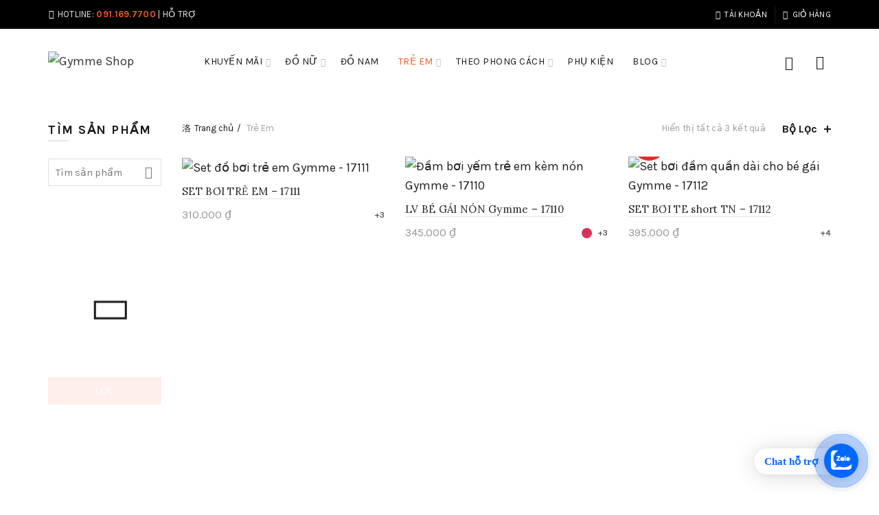

--- FILE ---
content_type: text/html; charset=UTF-8
request_url: https://store.gymme.vn/product-category/tre-em/?orderby=price
body_size: 89330
content:
<!DOCTYPE html>
<html dir="ltr" lang="vi" prefix="og: https://ogp.me/ns#">
<head>
	<meta charset="UTF-8">
	<meta name="viewport" content="width=device-width, initial-scale=1.0, maximum-scale=1.0, user-scalable=no">
	<link rel="profile" href="http://gmpg.org/xfn/11">
	<link rel="pingback" href="https://store.gymme.vn/xmlrpc.php">

	<title>Trẻ Em - Gymme Shop</title>
	<style>img:is([sizes="auto" i], [sizes^="auto," i]) { contain-intrinsic-size: 3000px 1500px }</style>
	
		<!-- All in One SEO Pro 4.7.3 - aioseo.com -->
		<meta name="robots" content="max-image-preview:large" />
		<meta name="yandex-verification" content="43c7a678d365d8d1" />
		<link rel="canonical" href="https://store.gymme.vn/product-category/tre-em/" />
		<meta name="generator" content="All in One SEO Pro (AIOSEO) 4.7.3" />
		<meta property="og:locale" content="vi_VN" />
		<meta property="og:site_name" content="Gymme Shop - Warm Up Your Passion" />
		<meta property="og:type" content="article" />
		<meta property="og:title" content="Trẻ Em - Gymme Shop" />
		<meta property="og:url" content="https://store.gymme.vn/product-category/tre-em/" />
		<meta name="twitter:card" content="summary" />
		<meta name="twitter:title" content="Trẻ Em - Gymme Shop" />
		<script type="application/ld+json" class="aioseo-schema">
			{"@context":"https:\/\/schema.org","@graph":[{"@type":"BreadcrumbList","@id":"https:\/\/store.gymme.vn\/product-category\/tre-em\/#breadcrumblist","itemListElement":[{"@type":"ListItem","@id":"https:\/\/store.gymme.vn\/#listItem","position":1,"name":"Home","item":"https:\/\/store.gymme.vn\/","nextItem":"https:\/\/store.gymme.vn\/product-category\/tre-em\/#listItem"},{"@type":"ListItem","@id":"https:\/\/store.gymme.vn\/product-category\/tre-em\/#listItem","position":2,"name":"Tr\u1ebb Em","previousItem":"https:\/\/store.gymme.vn\/#listItem"}]},{"@type":"CollectionPage","@id":"https:\/\/store.gymme.vn\/product-category\/tre-em\/#collectionpage","url":"https:\/\/store.gymme.vn\/product-category\/tre-em\/","name":"Tr\u1ebb Em - Gymme Shop","inLanguage":"vi","isPartOf":{"@id":"https:\/\/store.gymme.vn\/#website"},"breadcrumb":{"@id":"https:\/\/store.gymme.vn\/product-category\/tre-em\/#breadcrumblist"}},{"@type":"Organization","@id":"https:\/\/store.gymme.vn\/#organization","name":"Gymme Shop","description":"Warm Up Your Passion","url":"https:\/\/store.gymme.vn\/","telephone":"+84888823272","logo":{"@type":"ImageObject","url":"https:\/\/store.gymme.vn\/wp-content\/uploads\/2022\/06\/gymme-logo-500x500-1.png","@id":"https:\/\/store.gymme.vn\/product-category\/tre-em\/#organizationLogo","width":500,"height":500,"caption":"Gymme logo"},"image":{"@id":"https:\/\/store.gymme.vn\/product-category\/tre-em\/#organizationLogo"}},{"@type":"WebSite","@id":"https:\/\/store.gymme.vn\/#website","url":"https:\/\/store.gymme.vn\/","name":"Gymme Shop","description":"Warm Up Your Passion","inLanguage":"vi","publisher":{"@id":"https:\/\/store.gymme.vn\/#organization"}}]}
		</script>
		<!-- All in One SEO Pro -->

<link rel='dns-prefetch' href='//www.googletagmanager.com' />
<link rel='dns-prefetch' href='//fonts.googleapis.com' />
<link rel="alternate" type="application/rss+xml" title="Dòng thông tin Gymme Shop &raquo;" href="https://store.gymme.vn/feed/" />
<link rel="alternate" type="application/rss+xml" title="Gymme Shop &raquo; Dòng bình luận" href="https://store.gymme.vn/comments/feed/" />
<link rel="alternate" type="application/rss+xml" title="Nguồn cấp Gymme Shop &raquo; Trẻ Em Danh mục" href="https://store.gymme.vn/product-category/tre-em/feed/" />
		<!-- This site uses the Google Analytics by MonsterInsights plugin v9.11.1 - Using Analytics tracking - https://www.monsterinsights.com/ -->
							<script src="//www.googletagmanager.com/gtag/js?id=G-VWXH6871G2"  data-cfasync="false" data-wpfc-render="false" type="text/javascript" async></script>
			<script data-cfasync="false" data-wpfc-render="false" type="text/javascript">
				var mi_version = '9.11.1';
				var mi_track_user = true;
				var mi_no_track_reason = '';
								var MonsterInsightsDefaultLocations = {"page_location":"https:\/\/store.gymme.vn\/product-category\/tre-em\/?orderby=price"};
								if ( typeof MonsterInsightsPrivacyGuardFilter === 'function' ) {
					var MonsterInsightsLocations = (typeof MonsterInsightsExcludeQuery === 'object') ? MonsterInsightsPrivacyGuardFilter( MonsterInsightsExcludeQuery ) : MonsterInsightsPrivacyGuardFilter( MonsterInsightsDefaultLocations );
				} else {
					var MonsterInsightsLocations = (typeof MonsterInsightsExcludeQuery === 'object') ? MonsterInsightsExcludeQuery : MonsterInsightsDefaultLocations;
				}

								var disableStrs = [
										'ga-disable-G-VWXH6871G2',
									];

				/* Function to detect opted out users */
				function __gtagTrackerIsOptedOut() {
					for (var index = 0; index < disableStrs.length; index++) {
						if (document.cookie.indexOf(disableStrs[index] + '=true') > -1) {
							return true;
						}
					}

					return false;
				}

				/* Disable tracking if the opt-out cookie exists. */
				if (__gtagTrackerIsOptedOut()) {
					for (var index = 0; index < disableStrs.length; index++) {
						window[disableStrs[index]] = true;
					}
				}

				/* Opt-out function */
				function __gtagTrackerOptout() {
					for (var index = 0; index < disableStrs.length; index++) {
						document.cookie = disableStrs[index] + '=true; expires=Thu, 31 Dec 2099 23:59:59 UTC; path=/';
						window[disableStrs[index]] = true;
					}
				}

				if ('undefined' === typeof gaOptout) {
					function gaOptout() {
						__gtagTrackerOptout();
					}
				}
								window.dataLayer = window.dataLayer || [];

				window.MonsterInsightsDualTracker = {
					helpers: {},
					trackers: {},
				};
				if (mi_track_user) {
					function __gtagDataLayer() {
						dataLayer.push(arguments);
					}

					function __gtagTracker(type, name, parameters) {
						if (!parameters) {
							parameters = {};
						}

						if (parameters.send_to) {
							__gtagDataLayer.apply(null, arguments);
							return;
						}

						if (type === 'event') {
														parameters.send_to = monsterinsights_frontend.v4_id;
							var hookName = name;
							if (typeof parameters['event_category'] !== 'undefined') {
								hookName = parameters['event_category'] + ':' + name;
							}

							if (typeof MonsterInsightsDualTracker.trackers[hookName] !== 'undefined') {
								MonsterInsightsDualTracker.trackers[hookName](parameters);
							} else {
								__gtagDataLayer('event', name, parameters);
							}
							
						} else {
							__gtagDataLayer.apply(null, arguments);
						}
					}

					__gtagTracker('js', new Date());
					__gtagTracker('set', {
						'developer_id.dZGIzZG': true,
											});
					if ( MonsterInsightsLocations.page_location ) {
						__gtagTracker('set', MonsterInsightsLocations);
					}
										__gtagTracker('config', 'G-VWXH6871G2', {"forceSSL":"true","link_attribution":"true"} );
										window.gtag = __gtagTracker;										(function () {
						/* https://developers.google.com/analytics/devguides/collection/analyticsjs/ */
						/* ga and __gaTracker compatibility shim. */
						var noopfn = function () {
							return null;
						};
						var newtracker = function () {
							return new Tracker();
						};
						var Tracker = function () {
							return null;
						};
						var p = Tracker.prototype;
						p.get = noopfn;
						p.set = noopfn;
						p.send = function () {
							var args = Array.prototype.slice.call(arguments);
							args.unshift('send');
							__gaTracker.apply(null, args);
						};
						var __gaTracker = function () {
							var len = arguments.length;
							if (len === 0) {
								return;
							}
							var f = arguments[len - 1];
							if (typeof f !== 'object' || f === null || typeof f.hitCallback !== 'function') {
								if ('send' === arguments[0]) {
									var hitConverted, hitObject = false, action;
									if ('event' === arguments[1]) {
										if ('undefined' !== typeof arguments[3]) {
											hitObject = {
												'eventAction': arguments[3],
												'eventCategory': arguments[2],
												'eventLabel': arguments[4],
												'value': arguments[5] ? arguments[5] : 1,
											}
										}
									}
									if ('pageview' === arguments[1]) {
										if ('undefined' !== typeof arguments[2]) {
											hitObject = {
												'eventAction': 'page_view',
												'page_path': arguments[2],
											}
										}
									}
									if (typeof arguments[2] === 'object') {
										hitObject = arguments[2];
									}
									if (typeof arguments[5] === 'object') {
										Object.assign(hitObject, arguments[5]);
									}
									if ('undefined' !== typeof arguments[1].hitType) {
										hitObject = arguments[1];
										if ('pageview' === hitObject.hitType) {
											hitObject.eventAction = 'page_view';
										}
									}
									if (hitObject) {
										action = 'timing' === arguments[1].hitType ? 'timing_complete' : hitObject.eventAction;
										hitConverted = mapArgs(hitObject);
										__gtagTracker('event', action, hitConverted);
									}
								}
								return;
							}

							function mapArgs(args) {
								var arg, hit = {};
								var gaMap = {
									'eventCategory': 'event_category',
									'eventAction': 'event_action',
									'eventLabel': 'event_label',
									'eventValue': 'event_value',
									'nonInteraction': 'non_interaction',
									'timingCategory': 'event_category',
									'timingVar': 'name',
									'timingValue': 'value',
									'timingLabel': 'event_label',
									'page': 'page_path',
									'location': 'page_location',
									'title': 'page_title',
									'referrer' : 'page_referrer',
								};
								for (arg in args) {
																		if (!(!args.hasOwnProperty(arg) || !gaMap.hasOwnProperty(arg))) {
										hit[gaMap[arg]] = args[arg];
									} else {
										hit[arg] = args[arg];
									}
								}
								return hit;
							}

							try {
								f.hitCallback();
							} catch (ex) {
							}
						};
						__gaTracker.create = newtracker;
						__gaTracker.getByName = newtracker;
						__gaTracker.getAll = function () {
							return [];
						};
						__gaTracker.remove = noopfn;
						__gaTracker.loaded = true;
						window['__gaTracker'] = __gaTracker;
					})();
									} else {
										console.log("");
					(function () {
						function __gtagTracker() {
							return null;
						}

						window['__gtagTracker'] = __gtagTracker;
						window['gtag'] = __gtagTracker;
					})();
									}
			</script>
							<!-- / Google Analytics by MonsterInsights -->
		<link rel='stylesheet' id='carousel-anything-css-css' href='https://store.gymme.vn/wp-content/plugins/vc-super-bundle/features/carousel/carousel-anything/css/style.css?ver=1.12' type='text/css' media='all' />
<link rel='stylesheet' id='carousel-anything-owl-css' href='https://store.gymme.vn/wp-content/plugins/vc-super-bundle/features/carousel/carousel-anything/css/owl.theme.default.css?ver=1.12' type='text/css' media='all' />
<link rel='stylesheet' id='carousel-anything-transitions-css' href='https://store.gymme.vn/wp-content/plugins/vc-super-bundle/features/carousel/carousel-anything/css/owl.carousel.css?ver=1.12' type='text/css' media='all' />
<link rel='stylesheet' id='carousel-anything-animate-css' href='https://store.gymme.vn/wp-content/plugins/vc-super-bundle/features/carousel/carousel-anything/css/animate.css?ver=1.12' type='text/css' media='all' />
<link rel='stylesheet' id='gcp-owl-carousel-css-css' href='https://store.gymme.vn/wp-content/plugins/vc-super-bundle/features/carousel/carousel-anything/css/style.css?ver=1.12' type='text/css' media='all' />
<link rel='stylesheet' id='carousel-anything-single-post-css' href='https://store.gymme.vn/wp-content/plugins/vc-super-bundle/features/carousel/carousel-anything/css/single-post.css?ver=1.12' type='text/css' media='all' />
<style id='wp-emoji-styles-inline-css' type='text/css'>

	img.wp-smiley, img.emoji {
		display: inline !important;
		border: none !important;
		box-shadow: none !important;
		height: 1em !important;
		width: 1em !important;
		margin: 0 0.07em !important;
		vertical-align: -0.1em !important;
		background: none !important;
		padding: 0 !important;
	}
</style>
<link rel='stylesheet' id='wp-block-library-css' href='https://store.gymme.vn/wp-includes/css/dist/block-library/style.min.css?ver=6.7.4' type='text/css' media='all' />
<style id='safe-svg-svg-icon-style-inline-css' type='text/css'>
.safe-svg-cover{text-align:center}.safe-svg-cover .safe-svg-inside{display:inline-block;max-width:100%}.safe-svg-cover svg{fill:currentColor;height:100%;max-height:100%;max-width:100%;width:100%}

</style>
<link rel='stylesheet' id='wpda_countdown_gutenberg_css-css' href='https://store.gymme.vn/wp-content/plugins/widget-countdown/includes/gutenberg/style.css?ver=6.7.4' type='text/css' media='all' />
<style id='classic-theme-styles-inline-css' type='text/css'>
/*! This file is auto-generated */
.wp-block-button__link{color:#fff;background-color:#32373c;border-radius:9999px;box-shadow:none;text-decoration:none;padding:calc(.667em + 2px) calc(1.333em + 2px);font-size:1.125em}.wp-block-file__button{background:#32373c;color:#fff;text-decoration:none}
</style>
<style id='global-styles-inline-css' type='text/css'>
:root{--wp--preset--aspect-ratio--square: 1;--wp--preset--aspect-ratio--4-3: 4/3;--wp--preset--aspect-ratio--3-4: 3/4;--wp--preset--aspect-ratio--3-2: 3/2;--wp--preset--aspect-ratio--2-3: 2/3;--wp--preset--aspect-ratio--16-9: 16/9;--wp--preset--aspect-ratio--9-16: 9/16;--wp--preset--color--black: #000000;--wp--preset--color--cyan-bluish-gray: #abb8c3;--wp--preset--color--white: #ffffff;--wp--preset--color--pale-pink: #f78da7;--wp--preset--color--vivid-red: #cf2e2e;--wp--preset--color--luminous-vivid-orange: #ff6900;--wp--preset--color--luminous-vivid-amber: #fcb900;--wp--preset--color--light-green-cyan: #7bdcb5;--wp--preset--color--vivid-green-cyan: #00d084;--wp--preset--color--pale-cyan-blue: #8ed1fc;--wp--preset--color--vivid-cyan-blue: #0693e3;--wp--preset--color--vivid-purple: #9b51e0;--wp--preset--gradient--vivid-cyan-blue-to-vivid-purple: linear-gradient(135deg,rgba(6,147,227,1) 0%,rgb(155,81,224) 100%);--wp--preset--gradient--light-green-cyan-to-vivid-green-cyan: linear-gradient(135deg,rgb(122,220,180) 0%,rgb(0,208,130) 100%);--wp--preset--gradient--luminous-vivid-amber-to-luminous-vivid-orange: linear-gradient(135deg,rgba(252,185,0,1) 0%,rgba(255,105,0,1) 100%);--wp--preset--gradient--luminous-vivid-orange-to-vivid-red: linear-gradient(135deg,rgba(255,105,0,1) 0%,rgb(207,46,46) 100%);--wp--preset--gradient--very-light-gray-to-cyan-bluish-gray: linear-gradient(135deg,rgb(238,238,238) 0%,rgb(169,184,195) 100%);--wp--preset--gradient--cool-to-warm-spectrum: linear-gradient(135deg,rgb(74,234,220) 0%,rgb(151,120,209) 20%,rgb(207,42,186) 40%,rgb(238,44,130) 60%,rgb(251,105,98) 80%,rgb(254,248,76) 100%);--wp--preset--gradient--blush-light-purple: linear-gradient(135deg,rgb(255,206,236) 0%,rgb(152,150,240) 100%);--wp--preset--gradient--blush-bordeaux: linear-gradient(135deg,rgb(254,205,165) 0%,rgb(254,45,45) 50%,rgb(107,0,62) 100%);--wp--preset--gradient--luminous-dusk: linear-gradient(135deg,rgb(255,203,112) 0%,rgb(199,81,192) 50%,rgb(65,88,208) 100%);--wp--preset--gradient--pale-ocean: linear-gradient(135deg,rgb(255,245,203) 0%,rgb(182,227,212) 50%,rgb(51,167,181) 100%);--wp--preset--gradient--electric-grass: linear-gradient(135deg,rgb(202,248,128) 0%,rgb(113,206,126) 100%);--wp--preset--gradient--midnight: linear-gradient(135deg,rgb(2,3,129) 0%,rgb(40,116,252) 100%);--wp--preset--font-size--small: 13px;--wp--preset--font-size--medium: 20px;--wp--preset--font-size--large: 36px;--wp--preset--font-size--x-large: 42px;--wp--preset--font-family--inter: "Inter", sans-serif;--wp--preset--font-family--cardo: Cardo;--wp--preset--spacing--20: 0.44rem;--wp--preset--spacing--30: 0.67rem;--wp--preset--spacing--40: 1rem;--wp--preset--spacing--50: 1.5rem;--wp--preset--spacing--60: 2.25rem;--wp--preset--spacing--70: 3.38rem;--wp--preset--spacing--80: 5.06rem;--wp--preset--shadow--natural: 6px 6px 9px rgba(0, 0, 0, 0.2);--wp--preset--shadow--deep: 12px 12px 50px rgba(0, 0, 0, 0.4);--wp--preset--shadow--sharp: 6px 6px 0px rgba(0, 0, 0, 0.2);--wp--preset--shadow--outlined: 6px 6px 0px -3px rgba(255, 255, 255, 1), 6px 6px rgba(0, 0, 0, 1);--wp--preset--shadow--crisp: 6px 6px 0px rgba(0, 0, 0, 1);}:where(.is-layout-flex){gap: 0.5em;}:where(.is-layout-grid){gap: 0.5em;}body .is-layout-flex{display: flex;}.is-layout-flex{flex-wrap: wrap;align-items: center;}.is-layout-flex > :is(*, div){margin: 0;}body .is-layout-grid{display: grid;}.is-layout-grid > :is(*, div){margin: 0;}:where(.wp-block-columns.is-layout-flex){gap: 2em;}:where(.wp-block-columns.is-layout-grid){gap: 2em;}:where(.wp-block-post-template.is-layout-flex){gap: 1.25em;}:where(.wp-block-post-template.is-layout-grid){gap: 1.25em;}.has-black-color{color: var(--wp--preset--color--black) !important;}.has-cyan-bluish-gray-color{color: var(--wp--preset--color--cyan-bluish-gray) !important;}.has-white-color{color: var(--wp--preset--color--white) !important;}.has-pale-pink-color{color: var(--wp--preset--color--pale-pink) !important;}.has-vivid-red-color{color: var(--wp--preset--color--vivid-red) !important;}.has-luminous-vivid-orange-color{color: var(--wp--preset--color--luminous-vivid-orange) !important;}.has-luminous-vivid-amber-color{color: var(--wp--preset--color--luminous-vivid-amber) !important;}.has-light-green-cyan-color{color: var(--wp--preset--color--light-green-cyan) !important;}.has-vivid-green-cyan-color{color: var(--wp--preset--color--vivid-green-cyan) !important;}.has-pale-cyan-blue-color{color: var(--wp--preset--color--pale-cyan-blue) !important;}.has-vivid-cyan-blue-color{color: var(--wp--preset--color--vivid-cyan-blue) !important;}.has-vivid-purple-color{color: var(--wp--preset--color--vivid-purple) !important;}.has-black-background-color{background-color: var(--wp--preset--color--black) !important;}.has-cyan-bluish-gray-background-color{background-color: var(--wp--preset--color--cyan-bluish-gray) !important;}.has-white-background-color{background-color: var(--wp--preset--color--white) !important;}.has-pale-pink-background-color{background-color: var(--wp--preset--color--pale-pink) !important;}.has-vivid-red-background-color{background-color: var(--wp--preset--color--vivid-red) !important;}.has-luminous-vivid-orange-background-color{background-color: var(--wp--preset--color--luminous-vivid-orange) !important;}.has-luminous-vivid-amber-background-color{background-color: var(--wp--preset--color--luminous-vivid-amber) !important;}.has-light-green-cyan-background-color{background-color: var(--wp--preset--color--light-green-cyan) !important;}.has-vivid-green-cyan-background-color{background-color: var(--wp--preset--color--vivid-green-cyan) !important;}.has-pale-cyan-blue-background-color{background-color: var(--wp--preset--color--pale-cyan-blue) !important;}.has-vivid-cyan-blue-background-color{background-color: var(--wp--preset--color--vivid-cyan-blue) !important;}.has-vivid-purple-background-color{background-color: var(--wp--preset--color--vivid-purple) !important;}.has-black-border-color{border-color: var(--wp--preset--color--black) !important;}.has-cyan-bluish-gray-border-color{border-color: var(--wp--preset--color--cyan-bluish-gray) !important;}.has-white-border-color{border-color: var(--wp--preset--color--white) !important;}.has-pale-pink-border-color{border-color: var(--wp--preset--color--pale-pink) !important;}.has-vivid-red-border-color{border-color: var(--wp--preset--color--vivid-red) !important;}.has-luminous-vivid-orange-border-color{border-color: var(--wp--preset--color--luminous-vivid-orange) !important;}.has-luminous-vivid-amber-border-color{border-color: var(--wp--preset--color--luminous-vivid-amber) !important;}.has-light-green-cyan-border-color{border-color: var(--wp--preset--color--light-green-cyan) !important;}.has-vivid-green-cyan-border-color{border-color: var(--wp--preset--color--vivid-green-cyan) !important;}.has-pale-cyan-blue-border-color{border-color: var(--wp--preset--color--pale-cyan-blue) !important;}.has-vivid-cyan-blue-border-color{border-color: var(--wp--preset--color--vivid-cyan-blue) !important;}.has-vivid-purple-border-color{border-color: var(--wp--preset--color--vivid-purple) !important;}.has-vivid-cyan-blue-to-vivid-purple-gradient-background{background: var(--wp--preset--gradient--vivid-cyan-blue-to-vivid-purple) !important;}.has-light-green-cyan-to-vivid-green-cyan-gradient-background{background: var(--wp--preset--gradient--light-green-cyan-to-vivid-green-cyan) !important;}.has-luminous-vivid-amber-to-luminous-vivid-orange-gradient-background{background: var(--wp--preset--gradient--luminous-vivid-amber-to-luminous-vivid-orange) !important;}.has-luminous-vivid-orange-to-vivid-red-gradient-background{background: var(--wp--preset--gradient--luminous-vivid-orange-to-vivid-red) !important;}.has-very-light-gray-to-cyan-bluish-gray-gradient-background{background: var(--wp--preset--gradient--very-light-gray-to-cyan-bluish-gray) !important;}.has-cool-to-warm-spectrum-gradient-background{background: var(--wp--preset--gradient--cool-to-warm-spectrum) !important;}.has-blush-light-purple-gradient-background{background: var(--wp--preset--gradient--blush-light-purple) !important;}.has-blush-bordeaux-gradient-background{background: var(--wp--preset--gradient--blush-bordeaux) !important;}.has-luminous-dusk-gradient-background{background: var(--wp--preset--gradient--luminous-dusk) !important;}.has-pale-ocean-gradient-background{background: var(--wp--preset--gradient--pale-ocean) !important;}.has-electric-grass-gradient-background{background: var(--wp--preset--gradient--electric-grass) !important;}.has-midnight-gradient-background{background: var(--wp--preset--gradient--midnight) !important;}.has-small-font-size{font-size: var(--wp--preset--font-size--small) !important;}.has-medium-font-size{font-size: var(--wp--preset--font-size--medium) !important;}.has-large-font-size{font-size: var(--wp--preset--font-size--large) !important;}.has-x-large-font-size{font-size: var(--wp--preset--font-size--x-large) !important;}
:where(.wp-block-post-template.is-layout-flex){gap: 1.25em;}:where(.wp-block-post-template.is-layout-grid){gap: 1.25em;}
:where(.wp-block-columns.is-layout-flex){gap: 2em;}:where(.wp-block-columns.is-layout-grid){gap: 2em;}
:root :where(.wp-block-pullquote){font-size: 1.5em;line-height: 1.6;}
</style>
<link rel='stylesheet' id='powertip-css' href='https://store.gymme.vn/wp-content/plugins/devvn-image-hotspot/frontend/css/jquery.powertip.min.css?ver=1.2.0' type='text/css' media='all' />
<link rel='stylesheet' id='maps-points-css' href='https://store.gymme.vn/wp-content/plugins/devvn-image-hotspot/frontend/css/maps_points.css?ver=1.2.9' type='text/css' media='all' />
<style id='woocommerce-inline-inline-css' type='text/css'>
.woocommerce form .form-row .required { visibility: visible; }
</style>
<link rel='stylesheet' id='woo-bopo-bundle-frontend-css' href='https://store.gymme.vn/wp-content/plugins/bopo-woo-product-bundle-builder/css/bopo-frontend.min.css?ver=1.1.6' type='text/css' media='all' />
<style id='woo-bopo-bundle-frontend-inline-css' type='text/css'>
.bopobb-area .bopobb-popup .bopobb-product .bopobb-product-title,
                    .bopobb-area .bopobb-popup .bopobb-product .bopobb-variation-title,
			        .bopobb-area .bopobb-popup .bopobb-product .bopobb-product-price,
			        .bopobb-area .bopobb-popup .bopobb-product .bopobb-product-price span.woocommerce-Price-amount,
			        .bopobb-area .bopobb-popup .bopobb-product .bopobb-product-price span.woocommerce-Price-amount span.woocommerce-Price-currencySymbol {color:#000000;}.bopobb-area .bopobb-popup .bopobb-product-list,
			        .bopobb-area .bopobb-popup .bopobb-variation-list {background-color:#ffffff;}.bopobb-single-wrap .bopobb-items-top-wrap .bopobb-item-change-wrap .bopobb-item-change {color:;background-color:;}.bopobb-single-wrap .bopobb-items-bottom-wrap .bopobb-item-product .bopobb-item-change-wrap .bopobb-item-change {color:;background-color:;}}
</style>
<link rel='stylesheet' id='woo-bopo-bundle-icons-css' href='https://store.gymme.vn/wp-content/plugins/bopo-woo-product-bundle-builder/css/bopo-icon.min.css?ver=1.1.6' type='text/css' media='all' />
<link rel='stylesheet' id='woo-variation-gallery-slider-css' href='https://store.gymme.vn/wp-content/plugins/woo-variation-gallery/assets/css/slick.min.css?ver=1.8.1' type='text/css' media='all' />
<link rel='stylesheet' id='dashicons-css' href='https://store.gymme.vn/wp-includes/css/dashicons.min.css?ver=6.7.4' type='text/css' media='all' />
<link rel='stylesheet' id='woo-variation-gallery-css' href='https://store.gymme.vn/wp-content/plugins/woo-variation-gallery/assets/css/frontend.min.css?ver=1742637673' type='text/css' media='all' />
<style id='woo-variation-gallery-inline-css' type='text/css'>
:root {--wvg-thumbnail-item: 4;--wvg-thumbnail-item-gap: 0px;--wvg-single-image-size: 600px;--wvg-gallery-width: 100%;--wvg-gallery-margin: 30px;}/* Default Width */.woo-variation-product-gallery {max-width: 100% !important;width: 100%;}/* Medium Devices, Desktops *//* Small Devices, Tablets */@media only screen and (max-width: 768px) {.woo-variation-product-gallery {width: 720px;max-width: 100% !important;}}/* Extra Small Devices, Phones */@media only screen and (max-width: 480px) {.woo-variation-product-gallery {width: 320px;max-width: 100% !important;}}
</style>
<link rel='stylesheet' id='woo-variation-swatches-css' href='https://store.gymme.vn/wp-content/plugins/woo-variation-swatches/assets/css/frontend.min.css?ver=1742638116' type='text/css' media='all' />
<style id='woo-variation-swatches-inline-css' type='text/css'>
:root {
--wvs-tick:url("data:image/svg+xml;utf8,%3Csvg filter='drop-shadow(0px 0px 2px rgb(0 0 0 / .8))' xmlns='http://www.w3.org/2000/svg'  viewBox='0 0 30 30'%3E%3Cpath fill='none' stroke='%23ffffff' stroke-linecap='round' stroke-linejoin='round' stroke-width='4' d='M4 16L11 23 27 7'/%3E%3C/svg%3E");

--wvs-cross:url("data:image/svg+xml;utf8,%3Csvg filter='drop-shadow(0px 0px 5px rgb(255 255 255 / .6))' xmlns='http://www.w3.org/2000/svg' width='72px' height='72px' viewBox='0 0 24 24'%3E%3Cpath fill='none' stroke='%23ff0000' stroke-linecap='round' stroke-width='0.6' d='M5 5L19 19M19 5L5 19'/%3E%3C/svg%3E");
--wvs-single-product-item-width:60px;
--wvs-single-product-item-height:60px;
--wvs-single-product-item-font-size:16px}
</style>
<link rel='stylesheet' id='brands-styles-css' href='https://store.gymme.vn/wp-content/plugins/woocommerce/assets/css/brands.css?ver=9.7.2' type='text/css' media='all' />
<link rel='stylesheet' id='woo-viet-provinces-style-css' href='https://store.gymme.vn/wp-content/plugins/woo-viet/assets/provinces.css?ver=6.7.4' type='text/css' media='all' />
<link rel='stylesheet' id='asnp-wesb-badge-css' href='https://store.gymme.vn/wp-content/plugins/easy-sale-badges-for-woocommerce/assets/css/badge/style.css?ver=6.7.4' type='text/css' media='all' />
<link rel='stylesheet' id='woo_discount_pro_style-css' href='https://store.gymme.vn/wp-content/plugins/woo-discount-rules-pro/Assets/Css/awdr_style.css?ver=2.6.1' type='text/css' media='all' />
<link rel='stylesheet' id='bootstrap-css' href='https://store.gymme.vn/wp-content/themes/basel/css/bootstrap.min.css?ver=5.8.0' type='text/css' media='all' />
<link rel='stylesheet' id='basel-style-css' href='https://store.gymme.vn/wp-content/themes/basel/style.min.css?ver=5.8.0' type='text/css' media='all' />
<link rel='stylesheet' id='child-style-css' href='https://store.gymme.vn/wp-content/themes/basel-child/style.css?ver=5.8.0' type='text/css' media='all' />
<link rel='stylesheet' id='js_composer_front-css' href='https://store.gymme.vn/wp-content/plugins/js_composer/assets/css/js_composer.min.css?ver=8.1' type='text/css' media='all' />
<link rel='stylesheet' id='vc_font_awesome_5_shims-css' href='https://store.gymme.vn/wp-content/plugins/js_composer/assets/lib/vendor/node_modules/@fortawesome/fontawesome-free/css/v4-shims.min.css?ver=8.1' type='text/css' media='all' />
<link rel='stylesheet' id='vc_font_awesome_5-css' href='https://store.gymme.vn/wp-content/plugins/js_composer/assets/lib/vendor/node_modules/@fortawesome/fontawesome-free/css/all.min.css?ver=8.1' type='text/css' media='all' />
<link rel='stylesheet' id='basel-wp-gutenberg-css' href='https://store.gymme.vn/wp-content/themes/basel/css/parts/wp-gutenberg.min.css?ver=5.8.0' type='text/css' media='all' />
<link rel='stylesheet' id='basel-int-revolution-slider-css' href='https://store.gymme.vn/wp-content/themes/basel/css/parts/int-revolution-slider.min.css?ver=5.8.0' type='text/css' media='all' />
<link rel='stylesheet' id='basel-int-wpcf7-css' href='https://store.gymme.vn/wp-content/themes/basel/css/parts/int-wpcf7.min.css?ver=5.8.0' type='text/css' media='all' />
<link rel='stylesheet' id='basel-int-wpbakery-base-css' href='https://store.gymme.vn/wp-content/themes/basel/css/parts/int-wpbakery-base.min.css?ver=5.8.0' type='text/css' media='all' />
<link rel='stylesheet' id='basel-woo-base-css' href='https://store.gymme.vn/wp-content/themes/basel/css/parts/woo-base.min.css?ver=5.8.0' type='text/css' media='all' />
<link rel='stylesheet' id='basel-woo-page-shop-css' href='https://store.gymme.vn/wp-content/themes/basel/css/parts/woo-page-shop.min.css?ver=5.8.0' type='text/css' media='all' />
<link rel='stylesheet' id='basel-header-top-bar-css' href='https://store.gymme.vn/wp-content/themes/basel/css/parts/header-top-bar.min.css?ver=5.8.0' type='text/css' media='all' />
<link rel='stylesheet' id='basel-header-general-css' href='https://store.gymme.vn/wp-content/themes/basel/css/parts/header-general.min.css?ver=5.8.0' type='text/css' media='all' />
<link rel='stylesheet' id='basel-opt-off-canvas-sidebar-css' href='https://store.gymme.vn/wp-content/themes/basel/css/parts/opt-off-canvas-sidebar.min.css?ver=5.8.0' type='text/css' media='all' />
<link rel='stylesheet' id='basel-woo-opt-shop-filter-area-css' href='https://store.gymme.vn/wp-content/themes/basel/css/parts/woo-opt-shop-filter-area.min.css?ver=5.8.0' type='text/css' media='all' />
<link rel='stylesheet' id='basel-woo-categories-general-css' href='https://store.gymme.vn/wp-content/themes/basel/css/parts/woo-categories-general.min.css?ver=5.8.0' type='text/css' media='all' />
<link rel='stylesheet' id='basel-woo-product-loop-general-css' href='https://store.gymme.vn/wp-content/themes/basel/css/parts/woo-product-loop-general.min.css?ver=5.8.0' type='text/css' media='all' />
<link rel='stylesheet' id='basel-woo-product-loop-alt-css' href='https://store.gymme.vn/wp-content/themes/basel/css/parts/woo-product-loop-alt.min.css?ver=5.8.0' type='text/css' media='all' />
<link rel='stylesheet' id='basel-woo-opt-add-to-cart-popup-css' href='https://store.gymme.vn/wp-content/themes/basel/css/parts/woo-opt-add-to-cart-popup.min.css?ver=5.8.0' type='text/css' media='all' />
<link rel='stylesheet' id='basel-lib-magnific-popup-css' href='https://store.gymme.vn/wp-content/themes/basel/css/parts/lib-magnific-popup.min.css?ver=5.8.0' type='text/css' media='all' />
<link rel='stylesheet' id='basel-footer-general-css' href='https://store.gymme.vn/wp-content/themes/basel/css/parts/footer-general.min.css?ver=5.8.0' type='text/css' media='all' />
<link rel='stylesheet' id='basel-el-social-icons-css' href='https://store.gymme.vn/wp-content/themes/basel/css/parts/el-social-icons.min.css?ver=5.8.0' type='text/css' media='all' />
<link rel='stylesheet' id='basel-lib-photoswipe-css' href='https://store.gymme.vn/wp-content/themes/basel/css/parts/lib-photoswipe.min.css?ver=5.8.0' type='text/css' media='all' />
<link rel='stylesheet' id='basel-opt-scrolltotop-css' href='https://store.gymme.vn/wp-content/themes/basel/css/parts/opt-scrolltotop.min.css?ver=5.8.0' type='text/css' media='all' />
<link rel='stylesheet' id='xts-google-fonts-css' href='//fonts.googleapis.com/css?family=Karla%3A200%2C300%2C400%2C500%2C600%2C700%2C800%2C200italic%2C300italic%2C400italic%2C500italic%2C600italic%2C700italic%2C800italic%7CLora%3A400%2C500%2C600%2C700%2C400italic%2C500italic%2C600italic%2C700italic%7CLato%3A100%2C100italic%2C300%2C300italic%2C400%2C400italic%2C700%2C700italic%2C900%2C900italic&#038;ver=5.8.0' type='text/css' media='all' />
<link rel='stylesheet' id='basel-dynamic-style-css' href='https://store.gymme.vn/wp-content/uploads/2025/06/basel-dynamic-1749270800.css?ver=5.8.0' type='text/css' media='all' />
<script type="text/template" id="tmpl-variation-template">
	<div class="woocommerce-variation-description">{{{ data.variation.variation_description }}}</div>
	<div class="woocommerce-variation-price">{{{ data.variation.price_html }}}</div>
	<div class="woocommerce-variation-availability">{{{ data.variation.availability_html }}}</div>
</script>
<script type="text/template" id="tmpl-unavailable-variation-template">
	<p role="alert">Rất tiếc, sản phẩm này hiện không tồn tại. Hãy chọn một phương thức kết hợp khác.</p>
</script>
        <script type="text/javascript" data-cfasync="false">
			var bopobb_ajax_url = "https://store.gymme.vn/wp-admin/admin-ajax.php"        </script>
	<script type="text/javascript" src="https://store.gymme.vn/wp-includes/js/jquery/jquery.min.js?ver=3.7.1" id="jquery-core-js"></script>
<script type="text/javascript" src="https://store.gymme.vn/wp-includes/js/jquery/jquery-migrate.min.js?ver=3.4.1" id="jquery-migrate-js"></script>
<script type="text/javascript" id="jquery-js-after">
/* <![CDATA[ */
if (typeof (window.wpfReadyList) == "undefined") {
			var v = jQuery.fn.jquery;
			if (v && parseInt(v) >= 3 && window.self === window.top) {
				var readyList=[];
				window.originalReadyMethod = jQuery.fn.ready;
				jQuery.fn.ready = function(){
					if(arguments.length && arguments.length > 0 && typeof arguments[0] === "function") {
						readyList.push({"c": this, "a": arguments});
					}
					return window.originalReadyMethod.apply( this, arguments );
				};
				window.wpfReadyList = readyList;
			}}
/* ]]> */
</script>
<script type="text/javascript" src="https://store.gymme.vn/wp-content/plugins/vc-super-bundle/features/carousel/carousel-anything/js/min/owl.carousel2-min.js?ver=1.3.3" id="carousel-anything-owl-js"></script>
<script type="text/javascript" src="https://store.gymme.vn/wp-content/plugins/vc-super-bundle/features/carousel/carousel-anything/js/min/script-min.js?ver=1.12" id="carousel-anything-js"></script>
<script type="text/javascript" src="https://store.gymme.vn/wp-content/plugins/google-analytics-for-wordpress/assets/js/frontend-gtag.min.js?ver=9.11.1" id="monsterinsights-frontend-script-js" async="async" data-wp-strategy="async"></script>
<script data-cfasync="false" data-wpfc-render="false" type="text/javascript" id='monsterinsights-frontend-script-js-extra'>/* <![CDATA[ */
var monsterinsights_frontend = {"js_events_tracking":"true","download_extensions":"doc,pdf,ppt,zip,xls,docx,pptx,xlsx","inbound_paths":"[{\"path\":\"\\\/recommend\\\/\",\"label\":\"affiliate\"}]","home_url":"https:\/\/store.gymme.vn","hash_tracking":"false","v4_id":"G-VWXH6871G2"};/* ]]> */
</script>
<script type="text/javascript" src="https://store.gymme.vn/wp-content/plugins/woocommerce/assets/js/jquery-blockui/jquery.blockUI.min.js?ver=2.7.0-wc.9.7.2" id="jquery-blockui-js" data-wp-strategy="defer"></script>
<script type="text/javascript" id="wc-add-to-cart-js-extra">
/* <![CDATA[ */
var wc_add_to_cart_params = {"ajax_url":"\/wp-admin\/admin-ajax.php","wc_ajax_url":"\/?wc-ajax=%%endpoint%%","i18n_view_cart":"Xem gi\u1ecf h\u00e0ng","cart_url":"https:\/\/store.gymme.vn\/cart\/","is_cart":"","cart_redirect_after_add":"no"};
/* ]]> */
</script>
<script type="text/javascript" src="https://store.gymme.vn/wp-content/plugins/woocommerce/assets/js/frontend/add-to-cart.min.js?ver=9.7.2" id="wc-add-to-cart-js" data-wp-strategy="defer"></script>
<script type="text/javascript" src="https://store.gymme.vn/wp-content/plugins/woocommerce/assets/js/js-cookie/js.cookie.min.js?ver=2.1.4-wc.9.7.2" id="js-cookie-js" data-wp-strategy="defer"></script>
<script type="text/javascript" id="woocommerce-js-extra">
/* <![CDATA[ */
var woocommerce_params = {"ajax_url":"\/wp-admin\/admin-ajax.php","wc_ajax_url":"\/?wc-ajax=%%endpoint%%","i18n_password_show":"Hi\u1ec3n th\u1ecb m\u1eadt kh\u1ea9u","i18n_password_hide":"\u1ea8n m\u1eadt kh\u1ea9u"};
/* ]]> */
</script>
<script type="text/javascript" src="https://store.gymme.vn/wp-content/plugins/woocommerce/assets/js/frontend/woocommerce.min.js?ver=9.7.2" id="woocommerce-js" defer="defer" data-wp-strategy="defer"></script>
<script type="text/javascript" id="woo-bopo-bundle-frontend-js-extra">
/* <![CDATA[ */
var bopobbVars = {"ajaxurl":"https:\/\/store.gymme.vn\/wp-admin\/admin-ajax.php","user_id":"9cc494950e226535d3c7c270be6305ab","nonce":"1fa3b60a8f","bopobb_popup_title":"Vui l\u00f2ng ch\u1ecdn s\u1ea3n ph\u1ea9m","bopobb_template_change":"Th\u00eam s\u1ea3n ph\u1ea9m v\u00e0o g\u00f3i","bopobb_link_individual":"2","bopobb_view_quantity":"1","bundled_price":"subtotal","image_width":"400","image_height":"533","price_format":"%2$s\u00a0%1$s","price_decimals":"0","price_thousand_separator":".","price_decimal_separator":",","currency_symbol":"\u20ab","alert_empty":"Vui l\u00f2ng l\u1ef1a ch\u1ecdn t\u1ea5t c\u1ea3 c\u00e1c m\u1eb7t h\u00e0ng cho g\u00f3i ","alert_stock":"Vui l\u00f2ng ch\u1ecdn s\u1ea3n ph\u1ea9m ","alert_no_item":"Kh\u00f4ng c\u00f3 s\u1ea3n ph\u1ea9m n\u00e0o \u0111\u1ec3 thay \u0111\u1ed5i.","saved_text":"(\u0110\u00e3 l\u01b0u [d])"};
/* ]]> */
</script>
<script type="text/javascript" src="https://store.gymme.vn/wp-content/plugins/bopo-woo-product-bundle-builder/js/bopo-frontend.min.js?ver=1.1.6" id="woo-bopo-bundle-frontend-js"></script>
<script type="text/javascript" src="https://store.gymme.vn/wp-content/plugins/js_composer/assets/js/vendors/woocommerce-add-to-cart.js?ver=8.1" id="vc_woocommerce-add-to-cart-js-js"></script>
<script type="text/javascript" src="https://store.gymme.vn/wp-content/plugins/vc-super-bundle/features/smooth-scrolling/smooth-scrolling/js/min/gambit-smoothscroll-min.js?ver=3.3" id="GambitSmoothScroll-js"></script>
<script type="text/javascript" id="GambitSmoothScroll-js-after">
/* <![CDATA[ */
new GambitSmoothScroll();
/* ]]> */
</script>
<script type="text/javascript" src="https://store.gymme.vn/wp-includes/js/underscore.min.js?ver=1.13.7" id="underscore-js"></script>
<script type="text/javascript" id="wp-util-js-extra">
/* <![CDATA[ */
var _wpUtilSettings = {"ajax":{"url":"\/wp-admin\/admin-ajax.php"}};
/* ]]> */
</script>
<script type="text/javascript" src="https://store.gymme.vn/wp-includes/js/wp-util.min.js?ver=6.7.4" id="wp-util-js"></script>

<!-- Đoạn mã Google tag (gtag.js) được thêm bởi Site Kit -->
<!-- Đoạn mã Google Analytics được thêm bởi Site Kit -->
<script type="text/javascript" src="https://www.googletagmanager.com/gtag/js?id=GT-PLVBJ45" id="google_gtagjs-js" async></script>
<script type="text/javascript" id="google_gtagjs-js-after">
/* <![CDATA[ */
window.dataLayer = window.dataLayer || [];function gtag(){dataLayer.push(arguments);}
gtag("set","linker",{"domains":["store.gymme.vn"]});
gtag("js", new Date());
gtag("set", "developer_id.dZTNiMT", true);
gtag("config", "GT-PLVBJ45");
/* ]]> */
</script>
<!--[if lt IE 9]>
<script type="text/javascript" src="https://store.gymme.vn/wp-content/themes/basel/js/html5.min.js?ver=5.8.0" id="basel_html5shiv-js"></script>
<![endif]-->
<script></script><link rel="https://api.w.org/" href="https://store.gymme.vn/wp-json/" /><link rel="alternate" title="JSON" type="application/json" href="https://store.gymme.vn/wp-json/wp/v2/product_cat/55" /><link rel="EditURI" type="application/rsd+xml" title="RSD" href="https://store.gymme.vn/xmlrpc.php?rsd" />
<meta name="generator" content="WordPress 6.7.4" />
<meta name="generator" content="WooCommerce 9.7.2" />
<meta name="generator" content="Site Kit by Google 1.158.0" /><!-- HFCM by 99 Robots - Snippet # 1: FB Pixel - Adsplus -->
<!-- Meta Pixel Code -->
<script>
!function(f,b,e,v,n,t,s)
{if(f.fbq)return;n=f.fbq=function(){n.callMethod?
n.callMethod.apply(n,arguments):n.queue.push(arguments)};
if(!f._fbq)f._fbq=n;n.push=n;n.loaded=!0;n.version='2.0';
n.queue=[];t=b.createElement(e);t.async=!0;
t.src=v;s=b.getElementsByTagName(e)[0];
s.parentNode.insertBefore(t,s)}(window, document,'script',
'https://connect.facebook.net/en_US/fbevents.js');
fbq('init', '511425716543023');
fbq('track', 'PageView');
</script>
<noscript><img height="1" width="1" style="display:none"
src="https://www.facebook.com/tr?id=511425716543023&ev=PageView&noscript=1"
/></noscript>
<!-- End Meta Pixel Code -->
<!-- /end HFCM by 99 Robots -->
<!-- HFCM by 99 Robots - Snippet # 2: Google Analytics -->
<!-- Google tag (gtag.js) -->
<script async src="https://www.googletagmanager.com/gtag/js?id=UA-138730430-4"></script>
<script>
  window.dataLayer = window.dataLayer || [];
  function gtag(){dataLayer.push(arguments);}
  gtag('js', new Date());

  gtag('config', 'UA-138730430-4');
</script>
<!-- /end HFCM by 99 Robots -->
<!-- HFCM by 99 Robots - Snippet # 3: Zalo button -->
<a href="https://chat.zalo.me/?phone=0911697700" id="linkzalo" target="_blank" rel="noopener noreferrer"><div id="fcta-zalo-tracking" class="fcta-zalo-mess">
<span id="fcta-zalo-tracking">Chat hỗ trợ</span></div><div class="fcta-zalo-vi-tri-nut"><div id="fcta-zalo-tracking" class="fcta-zalo-nen-nut"><div id="fcta-zalo-tracking" class="fcta-zalo-ben-trong-nut"> <svg xmlns="http://www.w3.org/2000/svg" viewBox="0 0 460.1 436.6"><path fill="currentColor" class="st0" d="M82.6 380.9c-1.8-.8-3.1-1.7-1-3.5 1.3-1 2.7-1.9 4.1-2.8 13.1-8.5 25.4-17.8 33.5-31.5 6.8-11.4 5.7-18.1-2.8-26.5C69 269.2 48.2 212.5 58.6 145.5 64.5 107.7 81.8 75 107 46.6c15.2-17.2 33.3-31.1 53.1-42.7 1.2-.7 2.9-.9 3.1-2.7-.4-1-1.1-.7-1.7-.7-33.7 0-67.4-.7-101 .2C28.3 1.7.5 26.6.6 62.3c.2 104.3 0 208.6 0 313 0 32.4 24.7 59.5 57 60.7 27.3 1.1 54.6.2 82 .1 2 .1 4 .2 6 .2H290c36 0 72 .2 108 0 33.4 0 60.5-27 60.5-60.3v-.6-58.5c0-1.4.5-2.9-.4-4.4-1.8.1-2.5 1.6-3.5 2.6-19.4 19.5-42.3 35.2-67.4 46.3-61.5 27.1-124.1 29-187.6 7.2-5.5-2-11.5-2.2-17.2-.8-8.4 2.1-16.7 4.6-25 7.1-24.4 7.6-49.3 11-74.8 6zm72.5-168.5c1.7-2.2 2.6-3.5 3.6-4.8 13.1-16.6 26.2-33.2 39.3-49.9 3.8-4.8 7.6-9.7 10-15.5 2.8-6.6-.2-12.8-7-15.2-3-.9-6.2-1.3-9.4-1.1-17.8-.1-35.7-.1-53.5 0-2.5 0-5 .3-7.4.9-5.6 1.4-9 7.1-7.6 12.8 1 3.8 4 6.8 7.8 7.7 2.4.6 4.9.9 7.4.8 10.8.1 21.7 0 32.5.1 1.2 0 2.7-.8 3.6 1-.9 1.2-1.8 2.4-2.7 3.5-15.5 19.6-30.9 39.3-46.4 58.9-3.8 4.9-5.8 10.3-3 16.3s8.5 7.1 14.3 7.5c4.6.3 9.3.1 14 .1 16.2 0 32.3.1 48.5-.1 8.6-.1 13.2-5.3 12.3-13.3-.7-6.3-5-9.6-13-9.7-14.1-.1-28.2 0-43.3 0zm116-52.6c-12.5-10.9-26.3-11.6-39.8-3.6-16.4 9.6-22.4 25.3-20.4 43.5 1.9 17 9.3 30.9 27.1 36.6 11.1 3.6 21.4 2.3 30.5-5.1 2.4-1.9 3.1-1.5 4.8.6 3.3 4.2 9 5.8 14 3.9 5-1.5 8.3-6.1 8.3-11.3.1-20 .2-40 0-60-.1-8-7.6-13.1-15.4-11.5-4.3.9-6.7 3.8-9.1 6.9zm69.3 37.1c-.4 25 20.3 43.9 46.3 41.3 23.9-2.4 39.4-20.3 38.6-45.6-.8-25-19.4-42.1-44.9-41.3-23.9.7-40.8 19.9-40 45.6zm-8.8-19.9c0-15.7.1-31.3 0-47 0-8-5.1-13-12.7-12.9-7.4.1-12.3 5.1-12.4 12.8-.1 4.7 0 9.3 0 14v79.5c0 6.2 3.8 11.6 8.8 12.9 6.9 1.9 14-2.2 15.8-9.1.3-1.2.5-2.4.4-3.7.2-15.5.1-31 .1-46.5z"></path></svg></div><div id="fcta-zalo-tracking" class="fcta-zalo-text">Chat ngay</div></div></div></a>

<style>
@keyframes zoom{0%{transform:scale(.5);opacity:0}50%{opacity:1}to{opacity:0;transform:scale(1)}}@keyframes lucidgenzalo{0% to{transform:rotate(-25deg)}50%{transform:rotate(25deg)}}.jscroll-to-top{bottom:100px}.fcta-zalo-ben-trong-nut svg path{fill:#fff}.fcta-zalo-vi-tri-nut{position:fixed;bottom:24px;right:30px;z-index:999}.fcta-zalo-nen-nut,div.fcta-zalo-mess{box-shadow:0 1px 6px rgba(0,0,0,.06),0 2px 32px rgba(0,0,0,.16)}.fcta-zalo-nen-nut{width:50px;height:50px;text-align:center;color:#fff;background:#0068ff;border-radius:50%;position:relative}.fcta-zalo-nen-nut::after,.fcta-zalo-nen-nut::before{content:"";position:absolute;border:1px solid #0068ff;background:#0068ff80;z-index:-1;left:-20px;right:-20px;top:-20px;bottom:-20px;border-radius:50%;animation:zoom 1.9s linear infinite}.fcta-zalo-nen-nut::after{animation-delay:.4s}.fcta-zalo-ben-trong-nut,.fcta-zalo-ben-trong-nut i{transition:all 1s}.fcta-zalo-ben-trong-nut{position:absolute;text-align:center;width:60%;height:60%;left:10px;bottom:25px;line-height:70px;font-size:25px;opacity:1}.fcta-zalo-ben-trong-nut i{animation:lucidgenzalo 1s linear infinite}.fcta-zalo-nen-nut:hover .fcta-zalo-ben-trong-nut,.fcta-zalo-text{opacity:0}.fcta-zalo-nen-nut:hover i{transform:scale(.5);transition:all .5s ease-in}.fcta-zalo-text a{text-decoration:none;color:#fff}.fcta-zalo-text{position:absolute;top:6px;text-transform:uppercase;font-size:12px;font-weight:700;transform:scaleX(-1);transition:all .5s;line-height:1.5}.fcta-zalo-nen-nut:hover .fcta-zalo-text{transform:scaleX(1);opacity:1}div.fcta-zalo-mess{position:fixed;bottom:29px;right:64px;z-index:99;background:#fff;padding:7px 25px 7px 15px;color:#0068ff;border-radius:50px 0 0 50px;font-weight:700;font-size:15px}.fcta-zalo-mess span{color:#0068ff!important}
span#fcta-zalo-tracking{font-family:Roboto;line-height:1.5}.fcta-zalo-text{font-family:Roboto}
</style>

<script>
if( /Android|webOS|iPhone|iPad|iPod|BlackBerry|IEMobile|Opera Mini/i.test(navigator.userAgent) )
{document.getElementById("linkzalo").href="https://zalo.me/0911697700";}
</script>

<!--Code nút Zalo từ LucidGen.com, anh em tracking Google Tag Manager bằng Click ID chứa fcta-zalo-tracking nhé-->
<!-- /end HFCM by 99 Robots -->
<!--[if IE 9]> <script>var _gambitParallaxIE9 = true;</script> <![endif]--><script>var isoTilesIsIE9 = false</script>
				<!--[if lte IE 9 ]>
				<script>isoTilesIsIE9 = true</script>
				<![endif]--><meta name="theme-color" content="">		
		
		
				        <style> 
            	
			/* Shop popup */
			
			.basel-promo-popup {
			   max-width: 900px;
			}
	
            .site-logo {
                width: 20%;
            }    

            .site-logo img {
                max-width: 200px;
                max-height: 95px;
            }    

                            .right-column {
                    width: 250px;
                }  
            
                            .basel-woocommerce-layered-nav .basel-scroll-content {
                    max-height: 280px;
                }
            
			/* header Banner */
			body .header-banner {
				height: 40px;
			}
	
			body.header-banner-display .website-wrapper {
				margin-top:40px;
			}	

            /* Topbar height configs */

			.topbar-menu ul > li {
				line-height: 42px;
			}
			
			.topbar-wrapp,
			.topbar-content:before {
				height: 42px;
			}
			
			.sticky-header-prepared.basel-top-bar-on .header-shop, 
			.sticky-header-prepared.basel-top-bar-on .header-split,
			.enable-sticky-header.basel-header-overlap.basel-top-bar-on .main-header {
				top: 42px;
			}

            /* Header height configs */

            /* Limit logo image height for according to header height */
            .site-logo img {
                max-height: 95px;
            } 

            /* And for sticky header logo also */
            .act-scroll .site-logo img,
            .header-clone .site-logo img {
                max-height: 75px;
            }   

            /* Set sticky headers height for cloned headers based on menu links line height */
            .header-clone .main-nav .menu > li > a {
                height: 75px;
                line-height: 75px;
            } 

            /* Height for switch logos */

            .sticky-header-real:not(.global-header-menu-top) .switch-logo-enable .basel-logo {
                height: 95px;
            }

            .sticky-header-real:not(.global-header-menu-top) .act-scroll .switch-logo-enable .basel-logo {
                height: 75px;
            }

            .sticky-header-real:not(.global-header-menu-top) .act-scroll .switch-logo-enable {
                transform: translateY(-75px);
            }

                            /* Header height for these layouts based on it's menu links line height */
                .main-nav .menu > li > a {
                    height: 95px;
                    line-height: 95px;
                }  
                /* The same for sticky header */
                .act-scroll .main-nav .menu > li > a {
                    height: 75px;
                    line-height: 75px;
                }  
            
            
            
            
            /* Page headings settings for heading overlap. Calculate on the header height base */

            .basel-header-overlap .title-size-default,
            .basel-header-overlap .title-size-small,
            .basel-header-overlap .title-shop.without-title.title-size-default,
            .basel-header-overlap .title-shop.without-title.title-size-small {
                padding-top: 135px;
            }


            .basel-header-overlap .title-shop.without-title.title-size-large,
            .basel-header-overlap .title-size-large {
                padding-top: 215px;
            }

            @media (max-width: 991px) {

				/* header Banner */
				body .header-banner {
					height: 40px;
				}
	
				body.header-banner-display .website-wrapper {
					margin-top:40px;
				}

	            /* Topbar height configs */
				.topbar-menu ul > li {
					line-height: 38px;
				}
				
				.topbar-wrapp,
				.topbar-content:before {
					height: 38px;
				}
				
				.sticky-header-prepared.basel-top-bar-on .header-shop, 
				.sticky-header-prepared.basel-top-bar-on .header-split,
				.enable-sticky-header.basel-header-overlap.basel-top-bar-on .main-header {
					top: 38px;
				}

                /* Set header height for mobile devices */
                .main-header .wrapp-header {
                    min-height: 60px;
                } 

                /* Limit logo image height for mobile according to mobile header height */
                .site-logo img {
                    max-height: 60px;
                }   

                /* Limit logo on sticky header. Both header real and header cloned */
                .act-scroll .site-logo img,
                .header-clone .site-logo img {
                    max-height: 60px;
                }

                /* Height for switch logos */

                .main-header .switch-logo-enable .basel-logo {
                    height: 60px;
                }

                .sticky-header-real:not(.global-header-menu-top) .act-scroll .switch-logo-enable .basel-logo {
                    height: 60px;
                }

                .sticky-header-real:not(.global-header-menu-top) .act-scroll .switch-logo-enable {
                    transform: translateY(-60px);
                }

                /* Page headings settings for heading overlap. Calculate on the MOBILE header height base */
                .basel-header-overlap .title-size-default,
                .basel-header-overlap .title-size-small,
                .basel-header-overlap .title-shop.without-title.title-size-default,
                .basel-header-overlap .title-shop.without-title.title-size-small {
                    padding-top: 80px;
                }

                .basel-header-overlap .title-shop.without-title.title-size-large,
                .basel-header-overlap .title-size-large {
                    padding-top: 120px;
                }
 
            }

                 
                    </style>
        
        
			<noscript><style>.woocommerce-product-gallery{ opacity: 1 !important; }</style></noscript>
	<!-- Yandex.Metrika counter by Yandex Metrica Plugin -->
<script type="text/javascript" >
    (function(m,e,t,r,i,k,a){m[i]=m[i]||function(){(m[i].a=m[i].a||[]).push(arguments)};
        m[i].l=1*new Date();k=e.createElement(t),a=e.getElementsByTagName(t)[0],k.async=1,k.src=r,a.parentNode.insertBefore(k,a)})
    (window, document, "script", "https://mc.yandex.ru/metrika/tag.js", "ym");

    ym(75448516, "init", {
        id:75448516,
        clickmap:true,
        trackLinks:true,
        accurateTrackBounce:false,
        webvisor:true,
	        });
</script>
<noscript><div><img src="https://mc.yandex.ru/watch/75448516" style="position:absolute; left:-9999px;" alt="" /></div></noscript>
<!-- /Yandex.Metrika counter -->
			<script  type="text/javascript">
				!function(f,b,e,v,n,t,s){if(f.fbq)return;n=f.fbq=function(){n.callMethod?
					n.callMethod.apply(n,arguments):n.queue.push(arguments)};if(!f._fbq)f._fbq=n;
					n.push=n;n.loaded=!0;n.version='2.0';n.queue=[];t=b.createElement(e);t.async=!0;
					t.src=v;s=b.getElementsByTagName(e)[0];s.parentNode.insertBefore(t,s)}(window,
					document,'script','https://connect.facebook.net/en_US/fbevents.js');
			</script>
			<!-- WooCommerce Facebook Integration Begin -->
			<script  type="text/javascript">

				fbq('init', '887582942751193', {}, {
    "agent": "woocommerce-9.7.2-3.5.4"
});

				document.addEventListener( 'DOMContentLoaded', function() {
					// Insert placeholder for events injected when a product is added to the cart through AJAX.
					document.body.insertAdjacentHTML( 'beforeend', '<div class=\"wc-facebook-pixel-event-placeholder\"></div>' );
				}, false );

			</script>
			<!-- WooCommerce Facebook Integration End -->
			<meta name="generator" content="Powered by WPBakery Page Builder - drag and drop page builder for WordPress."/>
<meta name="generator" content="Powered by Slider Revolution 6.6.18 - responsive, Mobile-Friendly Slider Plugin for WordPress with comfortable drag and drop interface." />
<style class='wp-fonts-local' type='text/css'>
@font-face{font-family:Inter;font-style:normal;font-weight:300 900;font-display:fallback;src:url('https://store.gymme.vn/wp-content/plugins/woocommerce/assets/fonts/Inter-VariableFont_slnt,wght.woff2') format('woff2');font-stretch:normal;}
@font-face{font-family:Cardo;font-style:normal;font-weight:400;font-display:fallback;src:url('https://store.gymme.vn/wp-content/plugins/woocommerce/assets/fonts/cardo_normal_400.woff2') format('woff2');}
</style>
<link rel="icon" href="https://store.gymme.vn/wp-content/uploads/2022/10/gymme-icon-100x100.png" sizes="32x32" />
<link rel="icon" href="https://store.gymme.vn/wp-content/uploads/2022/10/gymme-icon.png" sizes="192x192" />
<link rel="apple-touch-icon" href="https://store.gymme.vn/wp-content/uploads/2022/10/gymme-icon.png" />
<meta name="msapplication-TileImage" content="https://store.gymme.vn/wp-content/uploads/2022/10/gymme-icon.png" />
<script>function setREVStartSize(e){
			//window.requestAnimationFrame(function() {
				window.RSIW = window.RSIW===undefined ? window.innerWidth : window.RSIW;
				window.RSIH = window.RSIH===undefined ? window.innerHeight : window.RSIH;
				try {
					var pw = document.getElementById(e.c).parentNode.offsetWidth,
						newh;
					pw = pw===0 || isNaN(pw) || (e.l=="fullwidth" || e.layout=="fullwidth") ? window.RSIW : pw;
					e.tabw = e.tabw===undefined ? 0 : parseInt(e.tabw);
					e.thumbw = e.thumbw===undefined ? 0 : parseInt(e.thumbw);
					e.tabh = e.tabh===undefined ? 0 : parseInt(e.tabh);
					e.thumbh = e.thumbh===undefined ? 0 : parseInt(e.thumbh);
					e.tabhide = e.tabhide===undefined ? 0 : parseInt(e.tabhide);
					e.thumbhide = e.thumbhide===undefined ? 0 : parseInt(e.thumbhide);
					e.mh = e.mh===undefined || e.mh=="" || e.mh==="auto" ? 0 : parseInt(e.mh,0);
					if(e.layout==="fullscreen" || e.l==="fullscreen")
						newh = Math.max(e.mh,window.RSIH);
					else{
						e.gw = Array.isArray(e.gw) ? e.gw : [e.gw];
						for (var i in e.rl) if (e.gw[i]===undefined || e.gw[i]===0) e.gw[i] = e.gw[i-1];
						e.gh = e.el===undefined || e.el==="" || (Array.isArray(e.el) && e.el.length==0)? e.gh : e.el;
						e.gh = Array.isArray(e.gh) ? e.gh : [e.gh];
						for (var i in e.rl) if (e.gh[i]===undefined || e.gh[i]===0) e.gh[i] = e.gh[i-1];
											
						var nl = new Array(e.rl.length),
							ix = 0,
							sl;
						e.tabw = e.tabhide>=pw ? 0 : e.tabw;
						e.thumbw = e.thumbhide>=pw ? 0 : e.thumbw;
						e.tabh = e.tabhide>=pw ? 0 : e.tabh;
						e.thumbh = e.thumbhide>=pw ? 0 : e.thumbh;
						for (var i in e.rl) nl[i] = e.rl[i]<window.RSIW ? 0 : e.rl[i];
						sl = nl[0];
						for (var i in nl) if (sl>nl[i] && nl[i]>0) { sl = nl[i]; ix=i;}
						var m = pw>(e.gw[ix]+e.tabw+e.thumbw) ? 1 : (pw-(e.tabw+e.thumbw)) / (e.gw[ix]);
						newh =  (e.gh[ix] * m) + (e.tabh + e.thumbh);
					}
					var el = document.getElementById(e.c);
					if (el!==null && el) el.style.height = newh+"px";
					el = document.getElementById(e.c+"_wrapper");
					if (el!==null && el) {
						el.style.height = newh+"px";
						el.style.display = "block";
					}
				} catch(e){
					console.log("Failure at Presize of Slider:" + e)
				}
			//});
		  };</script>
<noscript><style> .wpb_animate_when_almost_visible { opacity: 1; }</style></noscript></head>

<body class="archive tax-product_cat term-tre-em term-55 theme-basel woocommerce woocommerce-page woocommerce-no-js woo-variation-gallery woo-variation-gallery-theme-basel woo-variation-swatches wvs-behavior-blur wvs-theme-basel-child wvs-show-label wvs-tooltip wrapper-full-width global-cart-design-1 global-search-full-screen global-header-simple mobile-nav-from-right basel-light catalog-mode-off categories-accordion-on global-wishlist-enable basel-top-bar-on basel-ajax-shop-on basel-ajax-search-on enable-sticky-header sticky-header-clone offcanvas-sidebar-mobile offcanvas-sidebar-tablet wpb-js-composer js-comp-ver-8.1 vc_responsive">
					<div class="login-form-side woocommerce">
				<div class="widget-heading">
					<span class="widget-title">Đăng nhập</span>
					<a href="#" rel="nofollow" class="widget-close">đóng</a>
				</div>
				
				<div class="login-form">
							<form method="post" class="login woocommerce-form woocommerce-form-login " action="https://store.gymme.vn/my-account/" >

			
			
			<p class="woocommerce-FormRow woocommerce-FormRow--wide form-row form-row-wide form-row-username">
				<label for="username">Tên đăng nhập hoặc email&nbsp;<span class="required">*</span></label>
				<input type="text" class="woocommerce-Input woocommerce-Input--text input-text" name="username" id="username" autocomplete="username" value="" />
			</p>
			<p class="woocommerce-FormRow woocommerce-FormRow--wide form-row form-row-wide form-row-password">
				<label for="password">Mật khẩu&nbsp;<span class="required">*</span></label>
				<input class="woocommerce-Input woocommerce-Input--text input-text" type="password" name="password" id="password" autocomplete="current-password" />
			</p>

			
			<p class="form-row">
				<input type="hidden" id="woocommerce-login-nonce" name="woocommerce-login-nonce" value="977757d57f" /><input type="hidden" name="_wp_http_referer" value="/product-category/tre-em/?orderby=price" />								<button type="submit" class="woocommerce-button button woocommerce-form-login__submit" name="login" value="Đăng Nhập">Đăng Nhập</button>
			</p>

			<div class="login-form-footer">
				<a href="https://store.gymme.vn/my-account/lost-password/" class="woocommerce-LostPassword lost_password">Quên mật khẩu?</a>
				<label class="woocommerce-form__label woocommerce-form__label-for-checkbox woocommerce-form-login__rememberme">
					<input class="woocommerce-form__input woocommerce-form__input-checkbox" name="rememberme" type="checkbox" value="forever" /> <span>Nhớ tôi</span>
				</label>
			</div>
			
			
			
		</form>

						</div>
				
				<div class="register-question">
					<span class="create-account-text">Chưa có tài khoản?</span>
					<a class="btn btn-style-link" href="https://store.gymme.vn/my-account/?action=register">Tạo Tài Khoản</a>
				</div>
			</div>
						<div class="mobile-nav">
											<form role="search" method="get" id="searchform" class="searchform  basel-ajax-search" action="https://store.gymme.vn/"  data-thumbnail="1" data-price="1" data-count="5" data-post_type="product" data-symbols_count="3" data-sku="0">
				<div>
					<label class="screen-reader-text">Tìm:</label>
					<input type="text" class="search-field" placeholder="Tìm sản phẩm" value="" name="s" id="s" />
					<input type="hidden" name="post_type" id="post_type" value="product">
										<button type="submit" id="searchsubmit" class="" value="Tìm Kiếm">Tìm Kiếm</button>
				</div>
			</form>
			<div class="search-results-wrapper"><div class="basel-scroll"><div class="basel-search-results basel-scroll-content"></div></div></div>
		<div class="menu-mobile-menu-container"><ul id="menu-mobile-menu" class="site-mobile-menu"><li id="menu-item-11623" class="menu-item menu-item-type-custom menu-item-object-custom menu-item-has-children menu-item-11623 menu-item-design-default item-event-hover"><a href="https://gymme.vn/khuyen-mai/">KHUYẾN MÃI</a>
<div class="sub-menu-dropdown color-scheme-dark">

<div class="container">

<ul class="sub-menu color-scheme-dark">
	<li id="menu-item-13932" class="menu-item menu-item-type-post_type menu-item-object-page menu-item-13932 menu-item-design-default item-event-hover"><a href="https://store.gymme.vn/khuyen-mai/">Sản Phẩm Khuyến Mãi</a></li>
</ul>
</div>
</div>
</li>
<li id="menu-item-11629" class="menu-item menu-item-type-taxonomy menu-item-object-product_cat menu-item-has-children menu-item-11629 menu-item-design-default item-event-hover"><a href="https://store.gymme.vn/product-category/do-nu/">Đồ Nữ</a>
<div class="sub-menu-dropdown color-scheme-dark">

<div class="container">

<ul class="sub-menu color-scheme-dark">
	<li id="menu-item-11631" class="menu-item menu-item-type-taxonomy menu-item-object-product_cat menu-item-11631 menu-item-design-default item-event-hover"><a href="https://store.gymme.vn/product-category/do-nu/ao-tap/">Áo Tập Nữ</a></li>
	<li id="menu-item-11639" class="menu-item menu-item-type-taxonomy menu-item-object-product_cat menu-item-11639 menu-item-design-default item-event-hover"><a href="https://store.gymme.vn/product-category/do-nu/quan-vay-tap/">Quần/ Váy Tập</a></li>
	<li id="menu-item-11638" class="menu-item menu-item-type-taxonomy menu-item-object-product_cat menu-item-11638 menu-item-design-default item-event-hover"><a href="https://store.gymme.vn/product-category/do-nu/bo-set-do-tap/">Bộ/ Set Đồ Tập</a></li>
	<li id="menu-item-11630" class="menu-item menu-item-type-taxonomy menu-item-object-product_cat menu-item-11630 menu-item-design-default item-event-hover"><a href="https://store.gymme.vn/product-category/do-nu/ao-khoac/">Áo Khoác</a></li>
	<li id="menu-item-11632" class="menu-item menu-item-type-taxonomy menu-item-object-product_cat menu-item-11632 menu-item-design-default item-event-hover"><a href="https://store.gymme.vn/product-category/do-nu/bo-do-boi/">Bộ Đồ Bơi</a></li>
</ul>
</div>
</div>
</li>
<li id="menu-item-11641" class="menu-item menu-item-type-taxonomy menu-item-object-product_cat current-menu-item menu-item-has-children menu-item-11641 menu-item-design-default item-event-hover"><a href="https://store.gymme.vn/product-category/tre-em/">Trẻ Em</a>
<div class="sub-menu-dropdown color-scheme-dark">

<div class="container">

<ul class="sub-menu color-scheme-dark">
	<li id="menu-item-11642" class="menu-item menu-item-type-taxonomy menu-item-object-product_cat menu-item-11642 menu-item-design-default item-event-hover"><a href="https://store.gymme.vn/product-category/tre-em/be-gai/">Bé Gái</a></li>
	<li id="menu-item-11643" class="menu-item menu-item-type-taxonomy menu-item-object-product_cat menu-item-11643 menu-item-design-default item-event-hover"><a href="https://store.gymme.vn/product-category/tre-em/be-trai/">Bé Trai</a></li>
</ul>
</div>
</div>
</li>
<li id="menu-item-11624" class="menu-item menu-item-type-taxonomy menu-item-object-product_cat menu-item-has-children menu-item-11624 menu-item-design-default item-event-hover"><a href="https://store.gymme.vn/product-category/do-nam/">Đồ Nam</a>
<div class="sub-menu-dropdown color-scheme-dark">

<div class="container">

<ul class="sub-menu color-scheme-dark">
	<li id="menu-item-11625" class="menu-item menu-item-type-taxonomy menu-item-object-product_cat menu-item-11625 menu-item-design-default item-event-hover"><a href="https://store.gymme.vn/product-category/do-nam/ao-boi-nam/">Áo Bơi Nam</a></li>
	<li id="menu-item-11626" class="menu-item menu-item-type-taxonomy menu-item-object-product_cat menu-item-11626 menu-item-design-default item-event-hover"><a href="https://store.gymme.vn/product-category/do-nam/ao-tap-do-nam/">Áo Tập</a></li>
	<li id="menu-item-11627" class="menu-item menu-item-type-taxonomy menu-item-object-product_cat menu-item-11627 menu-item-design-default item-event-hover"><a href="https://store.gymme.vn/product-category/do-nam/quan-boi/">Quần Bơi</a></li>
	<li id="menu-item-11628" class="menu-item menu-item-type-taxonomy menu-item-object-product_cat menu-item-11628 menu-item-design-default item-event-hover"><a href="https://store.gymme.vn/product-category/do-nam/quan-the-thao/">Quần Thể thao</a></li>
</ul>
</div>
</div>
</li>
<li id="menu-item-14592" class="menu-item menu-item-type-custom menu-item-object-custom menu-item-has-children menu-item-14592 menu-item-design-default item-event-hover"><a href="#">THEO PHONG CÁCH</a>
<div class="sub-menu-dropdown color-scheme-dark">

<div class="container">

<ul class="sub-menu color-scheme-dark">
	<li id="menu-item-14593" class="menu-item menu-item-type-custom menu-item-object-custom menu-item-has-children menu-item-14593 menu-item-design-default item-event-hover"><a href="https://store.gymme.vn/product-category/do-nu/ao-tap/">Áo</a>
	<ul class="sub-sub-menu color-scheme-dark">
		<li id="menu-item-14615" class="menu-item menu-item-type-taxonomy menu-item-object-product_tag menu-item-14615 menu-item-design-default item-event-hover"><a href="https://store.gymme.vn/product-tag/sport-bra/">Sport bra</a></li>
		<li id="menu-item-14605" class="menu-item menu-item-type-taxonomy menu-item-object-product_tag menu-item-14605 menu-item-design-default item-event-hover"><a href="https://store.gymme.vn/product-tag/croptop/">croptop</a></li>
		<li id="menu-item-14616" class="menu-item menu-item-type-taxonomy menu-item-object-product_tag menu-item-14616 menu-item-design-default item-event-hover"><a href="https://store.gymme.vn/product-tag/tanktop/">tanktop</a></li>
		<li id="menu-item-14609" class="menu-item menu-item-type-taxonomy menu-item-object-product_tag menu-item-14609 menu-item-design-default item-event-hover"><a href="https://store.gymme.vn/product-tag/hoodie/">hoodie</a></li>
		<li id="menu-item-14595" class="menu-item menu-item-type-taxonomy menu-item-object-product_tag menu-item-14595 menu-item-design-default item-event-hover"><a href="https://store.gymme.vn/product-tag/ao-3-lo/">áo 3 lỗ</a></li>
		<li id="menu-item-14625" class="menu-item menu-item-type-taxonomy menu-item-object-product_tag menu-item-14625 menu-item-design-default item-event-hover"><a href="https://store.gymme.vn/product-tag/yem/">yếm</a></li>
		<li id="menu-item-14608" class="menu-item menu-item-type-taxonomy menu-item-object-product_tag menu-item-14608 menu-item-design-default item-event-hover"><a href="https://store.gymme.vn/product-tag/freesize/">freesize</a></li>
		<li id="menu-item-14596" class="menu-item menu-item-type-taxonomy menu-item-object-product_tag menu-item-14596 menu-item-design-default item-event-hover"><a href="https://store.gymme.vn/product-tag/ao-boi/">áo bơi</a></li>
		<li id="menu-item-14617" class="menu-item menu-item-type-taxonomy menu-item-object-product_tag menu-item-14617 menu-item-design-default item-event-hover"><a href="https://store.gymme.vn/product-tag/tay-dai/">tay dài</a></li>
		<li id="menu-item-14618" class="menu-item menu-item-type-taxonomy menu-item-object-product_tag menu-item-14618 menu-item-design-default item-event-hover"><a href="https://store.gymme.vn/product-tag/tay-ngan/">tay ngắn</a></li>
		<li id="menu-item-14606" class="menu-item menu-item-type-taxonomy menu-item-object-product_tag menu-item-14606 menu-item-design-default item-event-hover"><a href="https://store.gymme.vn/product-tag/day-keo/">dây kéo</a></li>
		<li id="menu-item-14598" class="menu-item menu-item-type-taxonomy menu-item-object-product_tag menu-item-14598 menu-item-design-default item-event-hover"><a href="https://store.gymme.vn/product-tag/co-cao/">cổ cao</a></li>
		<li id="menu-item-14612" class="menu-item menu-item-type-taxonomy menu-item-object-product_tag menu-item-14612 menu-item-design-default item-event-hover"><a href="https://store.gymme.vn/product-tag/luoi/">lưới</a></li>
		<li id="menu-item-14597" class="menu-item menu-item-type-taxonomy menu-item-object-product_tag menu-item-14597 menu-item-design-default item-event-hover"><a href="https://store.gymme.vn/product-tag/bo-bung/">bo bụng</a></li>
		<li id="menu-item-14599" class="menu-item menu-item-type-taxonomy menu-item-object-product_tag menu-item-14599 menu-item-design-default item-event-hover"><a href="https://store.gymme.vn/product-tag/co-non/">có nón</a></li>
		<li id="menu-item-14610" class="menu-item menu-item-type-taxonomy menu-item-object-product_tag menu-item-14610 menu-item-design-default item-event-hover"><a href="https://store.gymme.vn/product-tag/lung-day/">lưng dây</a></li>
		<li id="menu-item-14619" class="menu-item menu-item-type-taxonomy menu-item-object-product_tag menu-item-14619 menu-item-design-default item-event-hover"><a href="https://store.gymme.vn/product-tag/vai-du/">vải dù</a></li>
	</ul>
</li>
	<li id="menu-item-14594" class="menu-item menu-item-type-custom menu-item-object-custom menu-item-has-children menu-item-14594 menu-item-design-default item-event-hover"><a href="#">Quần</a>
	<ul class="sub-sub-menu color-scheme-dark">
		<li id="menu-item-14643" class="menu-item menu-item-type-taxonomy menu-item-object-product_tag menu-item-14643 menu-item-design-default item-event-hover"><a href="https://store.gymme.vn/product-tag/quan-short/">quần short</a></li>
		<li id="menu-item-14626" class="menu-item menu-item-type-taxonomy menu-item-object-product_tag menu-item-14626 menu-item-design-default item-event-hover"><a href="https://store.gymme.vn/product-tag/biker-short/">biker short</a></li>
		<li id="menu-item-14642" class="menu-item menu-item-type-taxonomy menu-item-object-product_tag menu-item-14642 menu-item-design-default item-event-hover"><a href="https://store.gymme.vn/product-tag/quan-lung/">quần lửng</a></li>
		<li id="menu-item-14638" class="menu-item menu-item-type-taxonomy menu-item-object-product_tag menu-item-14638 menu-item-design-default item-event-hover"><a href="https://store.gymme.vn/product-tag/quan-dai/">quần dài</a></li>
		<li id="menu-item-14628" class="menu-item menu-item-type-taxonomy menu-item-object-product_tag menu-item-14628 menu-item-design-default item-event-hover"><a href="https://store.gymme.vn/product-tag/jogger/">jogger</a></li>
		<li id="menu-item-14629" class="menu-item menu-item-type-taxonomy menu-item-object-product_tag menu-item-14629 menu-item-design-default item-event-hover"><a href="https://store.gymme.vn/product-tag/legging/">legging</a></li>
		<li id="menu-item-14636" class="menu-item menu-item-type-taxonomy menu-item-object-product_tag menu-item-14636 menu-item-design-default item-event-hover"><a href="https://store.gymme.vn/product-tag/quan-alibaba/">quần alibaba</a></li>
		<li id="menu-item-14632" class="menu-item menu-item-type-taxonomy menu-item-object-product_tag menu-item-14632 menu-item-design-default item-event-hover"><a href="https://store.gymme.vn/product-tag/lung-cao/">lưng cao</a></li>
		<li id="menu-item-14627" class="menu-item menu-item-type-taxonomy menu-item-object-product_tag menu-item-14627 menu-item-design-default item-event-hover"><a href="https://store.gymme.vn/product-tag/chun-mong/">chun mông</a></li>
		<li id="menu-item-14635" class="menu-item menu-item-type-taxonomy menu-item-object-product_tag menu-item-14635 menu-item-design-default item-event-hover"><a href="https://store.gymme.vn/product-tag/quan-2-lop/">quần 2 lớp</a></li>
		<li id="menu-item-14633" class="menu-item menu-item-type-taxonomy menu-item-object-product_tag menu-item-14633 menu-item-design-default item-event-hover"><a href="https://store.gymme.vn/product-tag/ong-loe/">ống loe</a></li>
		<li id="menu-item-14634" class="menu-item menu-item-type-taxonomy menu-item-object-product_tag menu-item-14634 menu-item-design-default item-event-hover"><a href="https://store.gymme.vn/product-tag/ong-suong/">ống suông</a></li>
		<li id="menu-item-14644" class="menu-item menu-item-type-taxonomy menu-item-object-product_tag menu-item-has-children menu-item-14644 menu-item-design-default item-event-hover"><a href="https://store.gymme.vn/product-tag/vay/">váy</a>
		<ul class="sub-sub-menu color-scheme-dark">
			<li id="menu-item-14645" class="menu-item menu-item-type-taxonomy menu-item-object-product_tag menu-item-14645 menu-item-design-default item-event-hover"><a href="https://store.gymme.vn/product-tag/vay-boi/">váy bơi</a></li>
			<li id="menu-item-14646" class="menu-item menu-item-type-taxonomy menu-item-object-product_tag menu-item-14646 menu-item-design-default item-event-hover"><a href="https://store.gymme.vn/product-tag/vay-quan/">váy quần</a></li>
		</ul>
</li>
	</ul>
</li>
</ul>
</div>
</div>
</li>
<li id="menu-item-11640" class="menu-item menu-item-type-taxonomy menu-item-object-product_cat menu-item-11640 menu-item-design-default item-event-hover"><a href="https://store.gymme.vn/product-category/phu-kien/">PHỤ KIỆN</a></li>
<li id="menu-item-11644" class="menu-item menu-item-type-custom menu-item-object-custom menu-item-has-children menu-item-11644 menu-item-design-default item-event-hover"><a href="https://gymme.vn/gymme-blog/">BLOG</a>
<div class="sub-menu-dropdown color-scheme-dark">

<div class="container">

<ul class="sub-menu color-scheme-dark">
	<li id="menu-item-11649" class="menu-item menu-item-type-custom menu-item-object-custom menu-item-11649 menu-item-design-default item-event-hover"><a href="https://gymme.vn/bo-suu-tap/">BỘ SƯU TẬP</a></li>
	<li id="menu-item-11650" class="menu-item menu-item-type-custom menu-item-object-custom menu-item-11650 menu-item-design-default item-event-hover"><a href="https://gymme.vn/category/gymme-blog/kien-thuc/su-kien/">SỰ KIỆN</a></li>
	<li id="menu-item-11651" class="menu-item menu-item-type-custom menu-item-object-custom menu-item-11651 menu-item-design-default item-event-hover"><a href="https://gymme.vn/category/gymme-blog/emagazine/">E-MAGAZINE</a></li>
	<li id="menu-item-13696" class="menu-item menu-item-type-custom menu-item-object-custom menu-item-13696 menu-item-design-default item-event-hover"><a href="https://gymme.vn/category/thoi-trang/">THỜI TRANG GYM YOGA</a></li>
	<li id="menu-item-17166" class="menu-item menu-item-type-custom menu-item-object-custom menu-item-17166 menu-item-design-default item-event-hover"><a href="https://gymme.vn/category/kien-thuc/">KIẾN THỨC GYM</a></li>
</ul>
</div>
</div>
</li>
<li id="menu-item-11645" class="menu-item menu-item-type-custom menu-item-object-custom menu-item-has-children menu-item-11645 menu-item-design-default item-event-hover"><a href="https://gymme.vn/gioi-thieu-cong-ty-le-nguyen/">GIỚI THIỆU GYMME</a>
<div class="sub-menu-dropdown color-scheme-dark">

<div class="container">

<ul class="sub-menu color-scheme-dark">
	<li id="menu-item-17167" class="menu-item menu-item-type-custom menu-item-object-custom menu-item-17167 menu-item-design-default item-event-hover"><a href="https://gymme.vn/category/tin-tuc/">TIN TỨC</a></li>
	<li id="menu-item-17171" class="menu-item menu-item-type-custom menu-item-object-custom menu-item-17171 menu-item-design-default item-event-hover"><a href="https://gymme.vn/lien-he/">HỆ THỐNG CỬA HÀNG</a></li>
	<li id="menu-item-11653" class="menu-item menu-item-type-custom menu-item-object-custom menu-item-11653 menu-item-design-default item-event-hover"><a href="https://gymme.vn/chinh-sach-dai-ly/">CHÍNH SÁCH ĐẠI LÝ</a></li>
	<li id="menu-item-17165" class="menu-item menu-item-type-custom menu-item-object-custom menu-item-17165 menu-item-design-default item-event-hover"><a href="https://gymme.vn/oem-do-tap-do-boi-tai-viet-nam/">OEM ĐỒ TẬP &#8211; ĐỒ BƠI</a></li>
	<li id="menu-item-11654" class="menu-item menu-item-type-custom menu-item-object-custom menu-item-11654 menu-item-design-default item-event-hover"><a href="https://gymme.vn/tuyen-dung/">TUYỂN DỤNG</a></li>
	<li id="menu-item-17172" class="menu-item menu-item-type-custom menu-item-object-custom menu-item-17172 menu-item-design-default item-event-hover"><a href="https://gymme.vn/faq-hoi-dap/">CHÍNH SÁCH BÁN HÀNG</a></li>
	<li id="menu-item-11647" class="menu-item menu-item-type-custom menu-item-object-custom menu-item-11647 menu-item-design-default item-event-hover"><a href="https://gymme.vn/ho-tro/">HỖ TRỢ</a></li>
</ul>
</div>
</div>
</li>
<li id="menu-item-11646" class="menu-item menu-item-type-custom menu-item-object-custom menu-item-11646 menu-item-design-default item-event-hover"><a href="https://gymme.vn/lien-he/">LIÊN HỆ</a></li>
</ul></div>			<div class="header-links my-account-with-icon">
				<ul>
												<li class="login-side-opener"><a href="https://store.gymme.vn/my-account/">Đăng nhập / Đăng ký</a></li>
									</ul>		
			</div>
					</div><!--END MOBILE-NAV-->
						<div class="cart-widget-side">
					<div class="widget-heading">
						<span class="widget-title">Giỏ Hàng</span>
						<a href="#" rel="nofollow" class="widget-close">đóng</a>
					</div>
					<div class="widget woocommerce widget_shopping_cart"><div class="widget_shopping_cart_content"></div></div>				</div>
			<div class="website-wrapper">
					<div class="topbar-wrapp color-scheme-light">
			<div class="container">
				<div class="topbar-content">
					<div class="top-bar-left">
						
													<i class="fa fa-phone-square" style="color:white"> </i> HOTLINE: <a href="tel:0911697700" style="color: #F15B27;font-weight:bold">091.169.7700</a> | <a href="https://gymme.vn/ho-tro/">HỖ TRỢ</a>
												
						
					</div>
					<div class="top-bar-right">
						<div class="topbar-menu">
							<div class="menu-top-bar-right-menu-container"><ul id="menu-top-bar-right-menu" class="menu"><li id="menu-item-9072" class="menu-item menu-item-type-post_type menu-item-object-page menu-item-9072 menu-item-design-default item-event-hover"><a href="https://store.gymme.vn/my-account/"><i class="fa fa-user"></i>TÀI KHOẢN</a></li>
<li id="menu-item-9073" class="menu-item menu-item-type-post_type menu-item-object-page menu-item-9073 menu-item-design-full-width item-event-hover"><a href="https://store.gymme.vn/cart/"><i class="fa fa-shopping-cart"></i>GIỎ HÀNG</a></li>
</ul></div>						</div>
					</div>
				</div>
			</div>
		</div> <!--END TOP HEADER-->
	
	
	<!-- HEADER -->
	<header class="main-header header-has-no-bg header-simple icons-design-line color-scheme-dark">

		<div class="container">
<div class="wrapp-header">
			<div class="site-logo">
				<div class="basel-logo-wrap switch-logo-enable">
					<a href="https://store.gymme.vn/" class="basel-logo basel-main-logo" rel="home">
						<img src="https://store.gymme.vn/wp-content/uploads/2022/10/gymme-logo-web.png" alt="Gymme Shop" />					</a>
																	<a href="https://store.gymme.vn/" class="basel-logo basel-sticky-logo" rel="home">
							<img src="https://store.gymme.vn/wp-content/uploads/2022/10/gymme-logo-web.png" alt="Gymme Shop" />						</a>
									</div>
			</div>
					<div class="main-nav site-navigation basel-navigation menu-left" role="navigation">
				<div class="menu-main-menu-container"><ul id="menu-main-menu" class="menu"><li id="menu-item-119" class="menu-item menu-item-type-custom menu-item-object-custom menu-item-has-children menu-item-119 menu-item-design-default item-event-hover"><a href="https://gymme.vn/khuyen-mai/">KHUYẾN MÃI</a>
<div class="sub-menu-dropdown color-scheme-dark">

<div class="container">

<ul class="sub-menu color-scheme-dark">
	<li id="menu-item-13931" class="menu-item menu-item-type-post_type menu-item-object-page menu-item-13931 menu-item-design-default item-event-hover"><a href="https://store.gymme.vn/khuyen-mai/">Sản Phẩm Khuyến Mãi</a></li>
</ul>
</div>
</div>
</li>
<li id="menu-item-110" class="menu-item menu-item-type-taxonomy menu-item-object-product_cat menu-item-has-children menu-item-110 menu-item-design-default item-event-hover"><a href="https://store.gymme.vn/product-category/do-nu/">ĐỒ NỮ</a>
<div class="sub-menu-dropdown color-scheme-dark">

<div class="container">

<ul class="sub-menu color-scheme-dark">
	<li id="menu-item-112" class="menu-item menu-item-type-taxonomy menu-item-object-product_cat menu-item-112 menu-item-design-default item-event-hover"><a href="https://store.gymme.vn/product-category/do-nu/ao-tap/">ÁO TẬP</a></li>
	<li id="menu-item-114" class="menu-item menu-item-type-taxonomy menu-item-object-product_cat menu-item-114 menu-item-design-default item-event-hover"><a href="https://store.gymme.vn/product-category/do-nu/quan-vay-tap/">QUẦN/ VÁY TẬP</a></li>
	<li id="menu-item-113" class="menu-item menu-item-type-taxonomy menu-item-object-product_cat menu-item-113 menu-item-design-default item-event-hover"><a href="https://store.gymme.vn/product-category/do-nu/bo-set-do-tap/">BỘ/ SET TẬP</a></li>
	<li id="menu-item-111" class="menu-item menu-item-type-taxonomy menu-item-object-product_cat menu-item-111 menu-item-design-default item-event-hover"><a href="https://store.gymme.vn/product-category/do-nu/ao-khoac/">ÁO KHOÁC</a></li>
	<li id="menu-item-4119" class="menu-item menu-item-type-taxonomy menu-item-object-product_cat menu-item-4119 menu-item-design-default item-event-hover"><a href="https://store.gymme.vn/product-category/do-nu/bo-do-boi/">BỘ ĐỒ BƠI</a></li>
</ul>
</div>
</div>
</li>
<li id="menu-item-108" class="menu-item menu-item-type-taxonomy menu-item-object-product_cat menu-item-108 menu-item-design-default item-event-hover"><a href="https://store.gymme.vn/product-category/do-nam/">Đồ Nam</a></li>
<li id="menu-item-116" class="menu-item menu-item-type-taxonomy menu-item-object-product_cat current-menu-item menu-item-has-children menu-item-116 menu-item-design-default item-event-hover"><a href="https://store.gymme.vn/product-category/tre-em/">TRẺ EM</a>
<div class="sub-menu-dropdown color-scheme-dark">

<div class="container">

<ul class="sub-menu color-scheme-dark">
	<li id="menu-item-117" class="menu-item menu-item-type-taxonomy menu-item-object-product_cat menu-item-117 menu-item-design-default item-event-hover"><a href="https://store.gymme.vn/product-category/tre-em/be-gai/">BÉ GÁI</a></li>
	<li id="menu-item-118" class="menu-item menu-item-type-taxonomy menu-item-object-product_cat menu-item-118 menu-item-design-default item-event-hover"><a href="https://store.gymme.vn/product-category/tre-em/be-trai/">BÉ TRAI</a></li>
</ul>
</div>
</div>
</li>
<li id="menu-item-10403" class="menu-item menu-item-type-custom menu-item-object-custom menu-item-has-children menu-item-10403 menu-item-design-default item-event-hover"><a href="#">THEO PHONG CÁCH</a>
<div class="sub-menu-dropdown color-scheme-dark">

<div class="container">

<ul class="sub-menu color-scheme-dark">
	<li id="menu-item-10404" class="menu-item menu-item-type-custom menu-item-object-custom menu-item-has-children menu-item-10404 menu-item-design-default item-event-hover"><a href="#">ÁO</a>
	<ul class="sub-sub-menu color-scheme-dark">
		<li id="menu-item-10390" class="menu-item menu-item-type-taxonomy menu-item-object-product_tag menu-item-10390 menu-item-design-default item-event-hover"><a href="https://store.gymme.vn/product-tag/sport-bra/">Sport bra</a></li>
		<li id="menu-item-10346" class="menu-item menu-item-type-taxonomy menu-item-object-product_tag menu-item-10346 menu-item-design-default item-event-hover"><a href="https://store.gymme.vn/product-tag/croptop/">croptop</a></li>
		<li id="menu-item-10391" class="menu-item menu-item-type-taxonomy menu-item-object-product_tag menu-item-10391 menu-item-design-default item-event-hover"><a href="https://store.gymme.vn/product-tag/tanktop/">tanktop</a></li>
		<li id="menu-item-10394" class="menu-item menu-item-type-taxonomy menu-item-object-product_tag menu-item-10394 menu-item-design-default item-event-hover"><a href="https://store.gymme.vn/product-tag/tee/">tee</a></li>
		<li id="menu-item-10320" class="menu-item menu-item-type-taxonomy menu-item-object-product_tag menu-item-10320 menu-item-design-default item-event-hover"><a href="https://store.gymme.vn/product-tag/ao-3-lo/">áo 3 lỗ</a></li>
		<li id="menu-item-10393" class="menu-item menu-item-type-taxonomy menu-item-object-product_tag menu-item-10393 menu-item-design-default item-event-hover"><a href="https://store.gymme.vn/product-tag/tay-ngan/">tay ngắn</a></li>
		<li id="menu-item-10392" class="menu-item menu-item-type-taxonomy menu-item-object-product_tag menu-item-10392 menu-item-design-default item-event-hover"><a href="https://store.gymme.vn/product-tag/tay-dai/">tay dài</a></li>
		<li id="menu-item-10316" class="menu-item menu-item-type-taxonomy menu-item-object-product_tag menu-item-10316 menu-item-design-default item-event-hover"><a href="https://store.gymme.vn/product-tag/2-day/">2 dây</a></li>
		<li id="menu-item-10330" class="menu-item menu-item-type-taxonomy menu-item-object-product_tag menu-item-10330 menu-item-design-default item-event-hover"><a href="https://store.gymme.vn/product-tag/bikini/">bikini</a></li>
		<li id="menu-item-10331" class="menu-item menu-item-type-taxonomy menu-item-object-product_tag menu-item-10331 menu-item-design-default item-event-hover"><a href="https://store.gymme.vn/product-tag/bomber/">bomber</a></li>
		<li id="menu-item-10337" class="menu-item menu-item-type-taxonomy menu-item-object-product_tag menu-item-10337 menu-item-design-default item-event-hover"><a href="https://store.gymme.vn/product-tag/co-cao/">cổ cao</a></li>
		<li id="menu-item-10341" class="menu-item menu-item-type-taxonomy menu-item-object-product_tag menu-item-10341 menu-item-design-default item-event-hover"><a href="https://store.gymme.vn/product-tag/co-non/">có nón</a></li>
		<li id="menu-item-10353" class="menu-item menu-item-type-taxonomy menu-item-object-product_tag menu-item-10353 menu-item-design-default item-event-hover"><a href="https://store.gymme.vn/product-tag/freesize/">freesize</a></li>
		<li id="menu-item-10357" class="menu-item menu-item-type-taxonomy menu-item-object-product_tag menu-item-10357 menu-item-design-default item-event-hover"><a href="https://store.gymme.vn/product-tag/hoodie/">hoodie</a></li>
		<li id="menu-item-10367" class="menu-item menu-item-type-taxonomy menu-item-object-product_tag menu-item-10367 menu-item-design-default item-event-hover"><a href="https://store.gymme.vn/product-tag/luoi/">lưới</a></li>
		<li id="menu-item-10402" class="menu-item menu-item-type-taxonomy menu-item-object-product_tag menu-item-10402 menu-item-design-default item-event-hover"><a href="https://store.gymme.vn/product-tag/yem/">yếm</a></li>
	</ul>
</li>
	<li id="menu-item-10405" class="menu-item menu-item-type-custom menu-item-object-custom menu-item-has-children menu-item-10405 menu-item-design-default item-event-hover"><a href="#">QUẦN</a>
	<ul class="sub-sub-menu color-scheme-dark">
		<li id="menu-item-10377" class="menu-item menu-item-type-taxonomy menu-item-object-product_tag menu-item-10377 menu-item-design-default item-event-hover"><a href="https://store.gymme.vn/product-tag/quan-dai/">quần dài</a></li>
		<li id="menu-item-10382" class="menu-item menu-item-type-taxonomy menu-item-object-product_tag menu-item-10382 menu-item-design-default item-event-hover"><a href="https://store.gymme.vn/product-tag/quan-short/">quần short</a></li>
		<li id="menu-item-10626" class="menu-item menu-item-type-taxonomy menu-item-object-product_tag menu-item-10626 menu-item-design-default item-event-hover"><a href="https://store.gymme.vn/product-tag/biker-short/">biker short</a></li>
		<li id="menu-item-10381" class="menu-item menu-item-type-taxonomy menu-item-object-product_tag menu-item-10381 menu-item-design-default item-event-hover"><a href="https://store.gymme.vn/product-tag/quan-lung/">quần lửng</a></li>
		<li id="menu-item-10398" class="menu-item menu-item-type-taxonomy menu-item-object-product_tag menu-item-10398 menu-item-design-default item-event-hover"><a href="https://store.gymme.vn/product-tag/vay/">váy</a></li>
		<li id="menu-item-10399" class="menu-item menu-item-type-taxonomy menu-item-object-product_tag menu-item-10399 menu-item-design-default item-event-hover"><a href="https://store.gymme.vn/product-tag/vay-quan/">váy quần</a></li>
		<li id="menu-item-10360" class="menu-item menu-item-type-taxonomy menu-item-object-product_tag menu-item-10360 menu-item-design-default item-event-hover"><a href="https://store.gymme.vn/product-tag/jogger/">jogger</a></li>
		<li id="menu-item-10375" class="menu-item menu-item-type-taxonomy menu-item-object-product_tag menu-item-10375 menu-item-design-default item-event-hover"><a href="https://store.gymme.vn/product-tag/quan-alibaba/">quần alibaba</a></li>
		<li id="menu-item-10363" class="menu-item menu-item-type-taxonomy menu-item-object-product_tag menu-item-10363 menu-item-design-default item-event-hover"><a href="https://store.gymme.vn/product-tag/lung-cao/">lưng cao</a></li>
		<li id="menu-item-10336" class="menu-item menu-item-type-taxonomy menu-item-object-product_tag menu-item-10336 menu-item-design-default item-event-hover"><a href="https://store.gymme.vn/product-tag/chun-mong/">chun mông</a></li>
	</ul>
</li>
</ul>
</div>
</div>
</li>
<li id="menu-item-9056" class="menu-item menu-item-type-taxonomy menu-item-object-product_cat menu-item-9056 menu-item-design-default item-event-hover"><a href="https://store.gymme.vn/product-category/phu-kien/">PHỤ KIỆN</a></li>
<li id="menu-item-9057" class="menu-item menu-item-type-custom menu-item-object-custom menu-item-has-children menu-item-9057 menu-item-design-default item-event-hover"><a href="https://gymme.vn/gymme-blog/">BLOG</a>
<div class="sub-menu-dropdown color-scheme-dark">

<div class="container">

<ul class="sub-menu color-scheme-dark">
	<li id="menu-item-9058" class="menu-item menu-item-type-custom menu-item-object-custom menu-item-9058 menu-item-design-default item-event-hover"><a href="https://gymme.vn/bo-suu-tap/">BỘ SƯU TẬP</a></li>
	<li id="menu-item-9059" class="menu-item menu-item-type-custom menu-item-object-custom menu-item-9059 menu-item-design-default item-event-hover"><a href="https://gymme.vn/category/gymme-blog/kien-thuc/su-kien/">SỰ KIỆN</a></li>
	<li id="menu-item-9060" class="menu-item menu-item-type-custom menu-item-object-custom menu-item-9060 menu-item-design-default item-event-hover"><a href="https://gymme.vn/emagazine/">eMAGAZINE</a></li>
	<li id="menu-item-13695" class="menu-item menu-item-type-custom menu-item-object-custom menu-item-13695 menu-item-design-default item-event-hover"><a href="https://gymme.vn/category/thoi-trang/">THỜI TRANG GYM YOGA</a></li>
</ul>
</div>
</div>
</li>
</ul></div>			</div><!--END MAIN-NAV-->
		<div class="right-column">
			<div class="header-links my-account-with-icon">
				<ul>
												<li class="login-side-opener"><a href="https://store.gymme.vn/my-account/">Đăng nhập / Đăng ký</a></li>
									</ul>		
			</div>
					<div class="search-button basel-search-full-screen">
				<a href="#" rel="nofollow" aria-label="Tìm Kiếm">
					<i class="fa fa-search"></i>
				</a>
				<div class="basel-search-wrapper">
					<div class="basel-search-inner">
						<span class="basel-close-search">đóng</span>
									<form role="search" method="get" id="searchform" class="searchform  basel-ajax-search" action="https://store.gymme.vn/"  data-thumbnail="1" data-price="1" data-count="5" data-post_type="product" data-symbols_count="3" data-sku="0">
				<div>
					<label class="screen-reader-text">Tìm:</label>
					<input type="text" class="search-field" placeholder="Tìm sản phẩm" value="" name="s" id="s" />
					<input type="hidden" name="post_type" id="post_type" value="product">
										<button type="submit" id="searchsubmit" class="" value="Tìm Kiếm">Tìm Kiếm</button>
				</div>
			</form>
			<div class="search-results-wrapper"><div class="basel-scroll"><div class="basel-search-results basel-scroll-content"></div></div></div>
							</div>
				</div>
			</div>
				<div class="shopping-cart basel-cart-design-1 basel-cart-icon cart-widget-opener">
			<a href="https://store.gymme.vn/cart/">
				<span>Giỏ Hàng (<span>o</span>)</span>
				<span class="basel-cart-totals">
								<span class="basel-cart-number">0</span>
							<span class="subtotal-divider">/</span> 
								<span class="basel-cart-subtotal"><span class="woocommerce-Price-amount amount"><bdi>0&nbsp;<span class="woocommerce-Price-currencySymbol">&#8363;</span></bdi></span></span>
						</span>
			</a>
					</div>
					<div class="mobile-nav-icon">
				<span class="basel-burger"></span>
			</div><!--END MOBILE-NAV-ICON-->
		</div>
</div>
</div>

	</header><!--END MAIN HEADER-->

	<div class="clear"></div>
	
						<div class="main-page-wrapper">
		
		
		<!-- MAIN CONTENT AREA -->
				<div class="container">
			<div class="row">
		<div class="site-content shop-content-area col-sm-10 col-sm-push-2 content-with-products description-area-before" role="main">
<div class="shop-loop-head">
	<nav class="woocommerce-breadcrumb" aria-label="Breadcrumb"><a href="https://store.gymme.vn">Trang chủ</a><span class="breadcrumb-last"> Trẻ Em</span></nav><div class="woocommerce-notices-wrapper"></div><p class="woocommerce-result-count" role="alert" aria-relevant="all" data-is-sorted-by="true">
	Hiển thị tất cả 3 kết quả<span class="screen-reader-text">Được sắp xếp theo giá: thấp đến cao</span></p>
			<div class="basel-show-sidebar-btn">
				<span class="basel-side-bar-icon"></span>
				<span>Show sidebar</span>
			</div>
					<div class="basel-filter-buttons">
				<a href="#" rel="nofollow" class="open-filters">Bộ Lọc</a>
			</div>
		</div>

<div class="filters-area"><div class="filters-inner-area row"><div id="BASEL_Widget_Sorting" class="filter-widget widget-count-3 col-md-4 col-sm-6 col-xs-12"><h5 class="widget-title">Sắp xếp theo</h5>
<form class="woocommerce-ordering with-list" method="get">
			<ul>
											<li>
					<a href="https://store.gymme.vn/product-category/tre-em/?orderby=popularity" data-order="popularity" class="">Phổ Biến</a>
				</li>
											<li>
					<a href="https://store.gymme.vn/product-category/tre-em/?orderby=rating" data-order="rating" class="">Đánh giá trung bình</a>
				</li>
											<li>
					<a href="https://store.gymme.vn/product-category/tre-em/?orderby=date" data-order="date" class="">Mới nhất</a>
				</li>
											<li>
					<a href="https://store.gymme.vn/product-category/tre-em/?orderby=price" data-order="price" class="selected-order">Giá: thấp đến cao</a>
				</li>
											<li>
					<a href="https://store.gymme.vn/product-category/tre-em/?orderby=price-desc" data-order="price-desc" class="">Giá: cao xuống thấp</a>
				</li>
					</ul>
		</form>
</div><div id="BASEL_Widget_Price_Filter" class="filter-widget widget-count-3 col-md-4 col-sm-6 col-xs-12"><h5 class="widget-title">Lọc theo giá</h5>					<div class="basel-price-filter">
						<ul>
															<li>
									<a rel="nofollow" href="https://store.gymme.vn/product-category/tre-em/" class="">Tất Cả</a>
								</li>
															<li>
									<a rel="nofollow" href="https://store.gymme.vn/product-category/tre-em/?min_price=0&#038;max_price=98750" class=""><span class="woocommerce-Price-amount amount">0&nbsp;<span class="woocommerce-Price-currencySymbol">&#8363;</span></span> - <span class="woocommerce-Price-amount amount">98.750&nbsp;<span class="woocommerce-Price-currencySymbol">&#8363;</span></span></a>
								</li>
															<li>
									<a rel="nofollow" href="https://store.gymme.vn/product-category/tre-em/?min_price=98750&#038;max_price=197500" class=""><span class="woocommerce-Price-amount amount">98.750&nbsp;<span class="woocommerce-Price-currencySymbol">&#8363;</span></span> - <span class="woocommerce-Price-amount amount">197.500&nbsp;<span class="woocommerce-Price-currencySymbol">&#8363;</span></span></a>
								</li>
															<li>
									<a rel="nofollow" href="https://store.gymme.vn/product-category/tre-em/?min_price=197500&#038;max_price=296250" class=""><span class="woocommerce-Price-amount amount">197.500&nbsp;<span class="woocommerce-Price-currencySymbol">&#8363;</span></span> - <span class="woocommerce-Price-amount amount">296.250&nbsp;<span class="woocommerce-Price-currencySymbol">&#8363;</span></span></a>
								</li>
															<li>
									<a rel="nofollow" href="https://store.gymme.vn/product-category/tre-em/?min_price=296250&#038;max_price=395000" class=""><span class="woocommerce-Price-amount amount">296.250&nbsp;<span class="woocommerce-Price-currencySymbol">&#8363;</span></span> - <span class="woocommerce-Price-amount amount">395.000&nbsp;<span class="woocommerce-Price-currencySymbol">&#8363;</span></span></a>
								</li>
													</ul>
					</div>
				</div><div id="basel-ajax-search-2" class="filter-widget widget-count-3 col-md-4 col-sm-6 col-xs-12 basel-ajax-search"><h5 class="widget-title">Search products</h5><div class="search-extended">			<form role="search" method="get" id="searchform" class="searchform  basel-ajax-search" action="https://store.gymme.vn/"  data-thumbnail="1" data-price="1" data-count="4" data-post_type="product" data-symbols_count="3" data-sku="0">
				<div>
					<label class="screen-reader-text">Tìm:</label>
					<input type="text" class="search-field" placeholder="Tìm sản phẩm" value="" name="s" id="s" />
					<input type="hidden" name="post_type" id="post_type" value="product">
										<button type="submit" id="searchsubmit" class="" value="Tìm Kiếm">Tìm Kiếm</button>
				</div>
			</form>
			<div class="search-results-wrapper"><div class="basel-scroll"><div class="basel-search-results basel-scroll-content"></div></div></div>
		</div></div></div></div>
<div class="basel-active-filters">
	</div>

<div class="basel-shop-loader"></div>


<div class="products elements-grid basel-products-holder  pagination-more-btn row grid-columns-3" data-min_price="" data-max_price="" data-source="main_loop">	<div class="product-grid-item basel-hover-alt product  col-sm-4 col-xs-6 first  type-product post-8587 status-publish first instock product_cat-be-gai product_cat-be-trai product_cat-tre-em product_tag-tay-dai has-post-thumbnail featured shipping-taxable purchasable product-type-variable woo-variation-gallery-product" data-loop="1" data-id="8587">

		<div class="product-element-top">
	<a href="https://store.gymme.vn/product/set-do-boi-tre-em-gymme-17111/">
		<div class="product-labels labels-rounded"><span class="featured product-label">Hot</span><span class="new product-label">Mới</span></div><img width="400" height="533" src="https://store.gymme.vn/wp-content/uploads/2022/10/17111-4-400x533.jpg" class="attachment-woocommerce_thumbnail size-woocommerce_thumbnail" alt="Set đồ bơi trẻ em Gymme - 17111" decoding="async" loading="lazy" />	</a>
				<div class="hover-img">
				<a href="https://store.gymme.vn/product/set-do-boi-tre-em-gymme-17111/">
					<img width="400" height="533" src="https://store.gymme.vn/wp-content/uploads/2022/10/17119-5-1-400x533.jpg" class="attachment-woocommerce_thumbnail size-woocommerce_thumbnail" alt="Set đồ bơi trẻ em Gymme - 17111" decoding="async" loading="lazy" />				</a>
			</div>
			<div class="basel-buttons">
									<div class="quick-view">
				<a 
					href="https://store.gymme.vn/product/set-do-boi-tre-em-gymme-17111/" 
					class="open-quick-view quick-view-button"
					rel="nofollow"
					data-id="8587">Xem Nhanh</a>
			</div>
			</div>
</div>
<h3 class="product-title"><a href="https://store.gymme.vn/product/set-do-boi-tre-em-gymme-17111/">SET BƠI TRẺ EM &#8211; 17111</a></h3>

<div class="wrap-price">
	<div class="wrapp-swap">
		<div class="swap-elements">
			
	<span class="price"><span class="woocommerce-Price-amount amount"><bdi>310.000&nbsp;<span class="woocommerce-Price-currencySymbol">&#8363;</span></bdi></span></span>
			<div class="btn-add">
					<span id="woocommerce_loop_add_to_cart_link_describedby_8587" class="screen-reader-text">
		Sản phẩm này có nhiều biến thể. Các tùy chọn có thể được chọn trên trang sản phẩm	</span>
			</div>
		</div>
	</div>
	<div class="swatches-on-grid"><div class="swatch-on-grid basel-tooltip swatch-has-image variation-image-used basel-tooltip swatch-size-" style="background-image: url(https://store.gymme.vn/wp-content/uploads/2022/12/kiotviet_304f2e586a29f6406f7f70c0c33d31a8-400x533.jpg)" data-image-src="https://store.gymme.vn/wp-content/uploads/2022/12/kiotviet_304f2e586a29f6406f7f70c0c33d31a8.jpg" data-image-srcset="https://store.gymme.vn/wp-content/uploads/2022/12/kiotviet_304f2e586a29f6406f7f70c0c33d31a8.jpg 600w, https://store.gymme.vn/wp-content/uploads/2022/12/kiotviet_304f2e586a29f6406f7f70c0c33d31a8-100x100.jpg 100w, https://store.gymme.vn/wp-content/uploads/2022/12/kiotviet_304f2e586a29f6406f7f70c0c33d31a8-300x300.jpg 300w, https://store.gymme.vn/wp-content/uploads/2022/12/kiotviet_304f2e586a29f6406f7f70c0c33d31a8-150x150.jpg 150w" data-image-sizes="(max-width: 600px) 100vw, 600px">Đỏ Sọc Trắng</div><div class="swatch-on-grid basel-tooltip swatch-has-image variation-image-used basel-tooltip swatch-size-" style="background-image: url(https://store.gymme.vn/wp-content/uploads/2022/10/17111-11-1-400x533.jpg)" data-image-src="https://store.gymme.vn/wp-content/uploads/2022/10/17111-11-1-600x600.jpg" data-image-srcset="https://store.gymme.vn/wp-content/uploads/2022/10/17111-11-1-600x600.jpg 600w, https://store.gymme.vn/wp-content/uploads/2022/10/17111-11-1-100x100.jpg 100w, https://store.gymme.vn/wp-content/uploads/2022/10/17111-11-1-300x300.jpg 300w, https://store.gymme.vn/wp-content/uploads/2022/10/17111-11-1-150x150.jpg 150w, https://store.gymme.vn/wp-content/uploads/2022/10/17111-11-1-768x768.jpg 768w, https://store.gymme.vn/wp-content/uploads/2022/10/17111-11-1-800x800.jpg 800w, https://store.gymme.vn/wp-content/uploads/2022/10/17111-11-1.jpg 900w" data-image-sizes="(max-width: 600px) 100vw, 600px">Đỏ Xanh Dưa Hấu</div><div class="swatch-on-grid basel-tooltip swatch-has-image variation-image-used basel-tooltip swatch-size-" style="background-image: url(https://store.gymme.vn/wp-content/uploads/2022/10/17111-13-1-400x533.jpg)" data-image-src="https://store.gymme.vn/wp-content/uploads/2022/10/17111-13-1-600x600.jpg" data-image-srcset="https://store.gymme.vn/wp-content/uploads/2022/10/17111-13-1-600x600.jpg 600w, https://store.gymme.vn/wp-content/uploads/2022/10/17111-13-1-100x100.jpg 100w, https://store.gymme.vn/wp-content/uploads/2022/10/17111-13-1-300x300.jpg 300w, https://store.gymme.vn/wp-content/uploads/2022/10/17111-13-1-150x150.jpg 150w, https://store.gymme.vn/wp-content/uploads/2022/10/17111-13-1-768x768.jpg 768w, https://store.gymme.vn/wp-content/uploads/2022/10/17111-13-1-800x800.jpg 800w, https://store.gymme.vn/wp-content/uploads/2022/10/17111-13-1.jpg 900w" data-image-sizes="(max-width: 600px) 100vw, 600px">Vàng Kem</div><div class="basel-swatches-divider">+3</div><div class="swatch-on-grid basel-tooltip  basel-hidden swatch-has-image variation-image-used basel-tooltip swatch-size-" style="background-image: url(https://store.gymme.vn/wp-content/uploads/2022/12/17111-6-COVER-400x533.jpg)" data-image-src="https://store.gymme.vn/wp-content/uploads/2022/12/17111-6-COVER-600x600.jpg" data-image-srcset="https://store.gymme.vn/wp-content/uploads/2022/12/17111-6-COVER-600x600.jpg 600w, https://store.gymme.vn/wp-content/uploads/2022/12/17111-6-COVER-100x100.jpg 100w, https://store.gymme.vn/wp-content/uploads/2022/12/17111-6-COVER-300x300.jpg 300w, https://store.gymme.vn/wp-content/uploads/2022/12/17111-6-COVER-150x150.jpg 150w, https://store.gymme.vn/wp-content/uploads/2022/12/17111-6-COVER-768x768.jpg 768w, https://store.gymme.vn/wp-content/uploads/2022/12/17111-6-COVER-800x800.jpg 800w, https://store.gymme.vn/wp-content/uploads/2022/12/17111-6-COVER.jpg 900w" data-image-sizes="(max-width: 600px) 100vw, 600px">Xanh Đậm Chim</div><div class="swatch-on-grid basel-tooltip  basel-hidden swatch-has-image variation-image-used basel-tooltip swatch-size-" style="background-image: url(https://store.gymme.vn/wp-content/uploads/2022/10/17111-1-1-400x533.jpg)" data-image-src="https://store.gymme.vn/wp-content/uploads/2022/10/17111-1-1-600x600.jpg" data-image-srcset="https://store.gymme.vn/wp-content/uploads/2022/10/17111-1-1-600x600.jpg 600w, https://store.gymme.vn/wp-content/uploads/2022/10/17111-1-1-100x100.jpg 100w, https://store.gymme.vn/wp-content/uploads/2022/10/17111-1-1-300x300.jpg 300w, https://store.gymme.vn/wp-content/uploads/2022/10/17111-1-1-150x150.jpg 150w, https://store.gymme.vn/wp-content/uploads/2022/10/17111-1-1-768x768.jpg 768w, https://store.gymme.vn/wp-content/uploads/2022/10/17111-1-1-800x800.jpg 800w, https://store.gymme.vn/wp-content/uploads/2022/10/17111-1-1.jpg 900w" data-image-sizes="(max-width: 600px) 100vw, 600px">Xanh Đen Sọc Trắng</div><div class="swatch-on-grid basel-tooltip  basel-hidden swatch-has-image variation-image-used basel-tooltip swatch-size-" style="background-image: url(https://store.gymme.vn/wp-content/uploads/2022/10/17111-9-1-400x533.jpg)" data-image-src="https://store.gymme.vn/wp-content/uploads/2022/10/17111-9-1-600x600.jpg" data-image-srcset="https://store.gymme.vn/wp-content/uploads/2022/10/17111-9-1-600x600.jpg 600w, https://store.gymme.vn/wp-content/uploads/2022/10/17111-9-1-100x100.jpg 100w, https://store.gymme.vn/wp-content/uploads/2022/10/17111-9-1-300x300.jpg 300w, https://store.gymme.vn/wp-content/uploads/2022/10/17111-9-1-150x150.jpg 150w, https://store.gymme.vn/wp-content/uploads/2022/10/17111-9-1-768x768.jpg 768w, https://store.gymme.vn/wp-content/uploads/2022/10/17111-9-1-800x800.jpg 800w, https://store.gymme.vn/wp-content/uploads/2022/10/17111-9-1.jpg 900w" data-image-sizes="(max-width: 600px) 100vw, 600px">Xanh Nhạt Sọc Trắng</div></div></div>



	</div>
	<div class="product-grid-item basel-hover-alt product  col-sm-4 col-xs-6 type-product post-8602 status-publish instock product_cat-be-gai product_tag-dam-boi has-post-thumbnail shipping-taxable purchasable product-type-variable woo-variation-gallery-product" data-loop="2" data-id="8602">

		<div class="product-element-top">
	<a href="https://store.gymme.vn/product/dam-boi-yem-tre-em-kem-non-gymme-17110/">
		<img width="400" height="533" src="https://store.gymme.vn/wp-content/uploads/2022/10/17110-6-400x533.png" class="attachment-woocommerce_thumbnail size-woocommerce_thumbnail" alt="Đầm bơi yếm trẻ em kèm nón Gymme - 17110" decoding="async" loading="lazy" />	</a>
				<div class="hover-img">
				<a href="https://store.gymme.vn/product/dam-boi-yem-tre-em-kem-non-gymme-17110/">
					<img width="400" height="533" src="https://store.gymme.vn/wp-content/uploads/2022/10/17110-6-400x533.png" class="attachment-woocommerce_thumbnail size-woocommerce_thumbnail" alt="Đầm bơi yếm trẻ em kèm nón Gymme - 17110" decoding="async" loading="lazy" />				</a>
			</div>
			<div class="basel-buttons">
									<div class="quick-view">
				<a 
					href="https://store.gymme.vn/product/dam-boi-yem-tre-em-kem-non-gymme-17110/" 
					class="open-quick-view quick-view-button"
					rel="nofollow"
					data-id="8602">Xem Nhanh</a>
			</div>
			</div>
</div>
<h3 class="product-title"><a href="https://store.gymme.vn/product/dam-boi-yem-tre-em-kem-non-gymme-17110/">LV BÉ GÁI NÓN Gymme &#8211; 17110</a></h3>

<div class="wrap-price">
	<div class="wrapp-swap">
		<div class="swap-elements">
			
	<span class="price"><span class="woocommerce-Price-amount amount"><bdi>345.000&nbsp;<span class="woocommerce-Price-currencySymbol">&#8363;</span></bdi></span></span>
			<div class="btn-add">
					<span id="woocommerce_loop_add_to_cart_link_describedby_8602" class="screen-reader-text">
		Sản phẩm này có nhiều biến thể. Các tùy chọn có thể được chọn trên trang sản phẩm	</span>
			</div>
		</div>
	</div>
	<div class="swatches-on-grid"><div class="swatch-on-grid basel-tooltip swatch-has-image swatch-size-" style="background-image: url(https://store.gymme.vn/wp-content/uploads/2022/11/color-hoa-van.png);" data-image-src="https://store.gymme.vn/wp-content/uploads/2022/10/17110-6-600x600.png" data-image-srcset="https://store.gymme.vn/wp-content/uploads/2022/10/17110-6-600x600.png 600w, https://store.gymme.vn/wp-content/uploads/2022/10/17110-6-100x100.png 100w, https://store.gymme.vn/wp-content/uploads/2022/10/17110-6-300x300.png 300w, https://store.gymme.vn/wp-content/uploads/2022/10/17110-6-150x150.png 150w, https://store.gymme.vn/wp-content/uploads/2022/10/17110-6-768x768.png 768w, https://store.gymme.vn/wp-content/uploads/2022/10/17110-6-800x800.png 800w, https://store.gymme.vn/wp-content/uploads/2022/10/17110-6-50x50.png 50w, https://store.gymme.vn/wp-content/uploads/2022/10/17110-6.png 900w" data-image-sizes="(max-width: 600px) 100vw, 600px">Bông Cam Hồng</div><div class="swatch-on-grid basel-tooltip swatch-has-image variation-image-used basel-tooltip swatch-size-" style="background-image: url(https://store.gymme.vn/wp-content/uploads/2022/10/17110-1-400x533.png)" data-image-src="https://store.gymme.vn/wp-content/uploads/2022/10/17110-1-600x600.png" data-image-srcset="https://store.gymme.vn/wp-content/uploads/2022/10/17110-1-600x600.png 600w, https://store.gymme.vn/wp-content/uploads/2022/10/17110-1-100x100.png 100w, https://store.gymme.vn/wp-content/uploads/2022/10/17110-1-300x300.png 300w, https://store.gymme.vn/wp-content/uploads/2022/10/17110-1-150x150.png 150w, https://store.gymme.vn/wp-content/uploads/2022/10/17110-1-768x768.png 768w, https://store.gymme.vn/wp-content/uploads/2022/10/17110-1-800x800.png 800w, https://store.gymme.vn/wp-content/uploads/2022/10/17110-1-50x50.png 50w, https://store.gymme.vn/wp-content/uploads/2022/10/17110-1.png 900w" data-image-sizes="(max-width: 600px) 100vw, 600px">Bông Nhỏ Hồng Xanh</div><div class="swatch-on-grid basel-tooltip swatch-has-image swatch-size-" style="background-color:#d6315d;" data-image-src="https://store.gymme.vn/wp-content/uploads/2022/10/17110-6-600x600.png" data-image-srcset="https://store.gymme.vn/wp-content/uploads/2022/10/17110-6-600x600.png 600w, https://store.gymme.vn/wp-content/uploads/2022/10/17110-6-100x100.png 100w, https://store.gymme.vn/wp-content/uploads/2022/10/17110-6-300x300.png 300w, https://store.gymme.vn/wp-content/uploads/2022/10/17110-6-150x150.png 150w, https://store.gymme.vn/wp-content/uploads/2022/10/17110-6-768x768.png 768w, https://store.gymme.vn/wp-content/uploads/2022/10/17110-6-800x800.png 800w, https://store.gymme.vn/wp-content/uploads/2022/10/17110-6-50x50.png 50w, https://store.gymme.vn/wp-content/uploads/2022/10/17110-6.png 900w" data-image-sizes="(max-width: 600px) 100vw, 600px">Cam Dâu</div><div class="basel-swatches-divider">+3</div><div class="swatch-on-grid basel-tooltip  basel-hidden swatch-has-image swatch-size-" style="background-color:#e96e7a;" data-image-src="https://store.gymme.vn/wp-content/uploads/2022/10/17110-6-600x600.png" data-image-srcset="https://store.gymme.vn/wp-content/uploads/2022/10/17110-6-600x600.png 600w, https://store.gymme.vn/wp-content/uploads/2022/10/17110-6-100x100.png 100w, https://store.gymme.vn/wp-content/uploads/2022/10/17110-6-300x300.png 300w, https://store.gymme.vn/wp-content/uploads/2022/10/17110-6-150x150.png 150w, https://store.gymme.vn/wp-content/uploads/2022/10/17110-6-768x768.png 768w, https://store.gymme.vn/wp-content/uploads/2022/10/17110-6-800x800.png 800w, https://store.gymme.vn/wp-content/uploads/2022/10/17110-6-50x50.png 50w, https://store.gymme.vn/wp-content/uploads/2022/10/17110-6.png 900w" data-image-sizes="(max-width: 600px) 100vw, 600px">Hồng Bướm</div><div class="swatch-on-grid basel-tooltip  basel-hidden swatch-has-image swatch-size-" style="background-color:#d130ab;" data-image-src="https://store.gymme.vn/wp-content/uploads/2022/10/17110-6-600x600.png" data-image-srcset="https://store.gymme.vn/wp-content/uploads/2022/10/17110-6-600x600.png 600w, https://store.gymme.vn/wp-content/uploads/2022/10/17110-6-100x100.png 100w, https://store.gymme.vn/wp-content/uploads/2022/10/17110-6-300x300.png 300w, https://store.gymme.vn/wp-content/uploads/2022/10/17110-6-150x150.png 150w, https://store.gymme.vn/wp-content/uploads/2022/10/17110-6-768x768.png 768w, https://store.gymme.vn/wp-content/uploads/2022/10/17110-6-800x800.png 800w, https://store.gymme.vn/wp-content/uploads/2022/10/17110-6-50x50.png 50w, https://store.gymme.vn/wp-content/uploads/2022/10/17110-6.png 900w" data-image-sizes="(max-width: 600px) 100vw, 600px">Sọc Dọc Hồng</div><div class="swatch-on-grid basel-tooltip  basel-hidden swatch-has-image swatch-size-" style="background-color:#000000;" data-image-src="https://store.gymme.vn/wp-content/uploads/2022/10/17110-6-600x600.png" data-image-srcset="https://store.gymme.vn/wp-content/uploads/2022/10/17110-6-600x600.png 600w, https://store.gymme.vn/wp-content/uploads/2022/10/17110-6-100x100.png 100w, https://store.gymme.vn/wp-content/uploads/2022/10/17110-6-300x300.png 300w, https://store.gymme.vn/wp-content/uploads/2022/10/17110-6-150x150.png 150w, https://store.gymme.vn/wp-content/uploads/2022/10/17110-6-768x768.png 768w, https://store.gymme.vn/wp-content/uploads/2022/10/17110-6-800x800.png 800w, https://store.gymme.vn/wp-content/uploads/2022/10/17110-6-50x50.png 50w, https://store.gymme.vn/wp-content/uploads/2022/10/17110-6.png 900w" data-image-sizes="(max-width: 600px) 100vw, 600px">Xanh Đen Kem</div></div></div>



	</div>
<div class="clearfix visible-xs-block"></div>	<div class="product-grid-item basel-hover-alt product  col-sm-4 col-xs-6 last  type-product post-8651 status-publish last instock product_cat-be-gai product_tag-co-tron product_tag-tay-dai product_tag-vay-quan has-post-thumbnail featured shipping-taxable purchasable product-type-variable woo-variation-gallery-product" data-loop="3" data-id="8651">

		<div class="product-element-top">
	<a href="https://store.gymme.vn/product/set-bo-dam-boi-quan-roi-cho-be-gai-gymme-17119/">
		<div class="product-labels labels-rounded"><span class="featured product-label">Hot</span></div><img width="400" height="533" src="https://store.gymme.vn/wp-content/uploads/2022/10/IMG_1128-400x533.jpg" class="attachment-woocommerce_thumbnail size-woocommerce_thumbnail" alt="Set bơi đầm quần dài cho bé gái Gymme - 17112" decoding="async" loading="lazy" />	</a>
				<div class="hover-img">
				<a href="https://store.gymme.vn/product/set-bo-dam-boi-quan-roi-cho-be-gai-gymme-17119/">
					<img width="400" height="533" src="https://store.gymme.vn/wp-content/uploads/2022/10/IMG_1126-400x533.jpg" class="attachment-woocommerce_thumbnail size-woocommerce_thumbnail" alt="Set bơi đầm quần dài cho bé gái Gymme - 17112" decoding="async" loading="lazy" />				</a>
			</div>
			<div class="basel-buttons">
									<div class="quick-view">
				<a 
					href="https://store.gymme.vn/product/set-bo-dam-boi-quan-roi-cho-be-gai-gymme-17119/" 
					class="open-quick-view quick-view-button"
					rel="nofollow"
					data-id="8651">Xem Nhanh</a>
			</div>
			</div>
</div>
<h3 class="product-title"><a href="https://store.gymme.vn/product/set-bo-dam-boi-quan-roi-cho-be-gai-gymme-17119/">SET BƠI TE short TN &#8211; 17112</a></h3>

<div class="wrap-price">
	<div class="wrapp-swap">
		<div class="swap-elements">
			
	<span class="price"><span class="woocommerce-Price-amount amount"><bdi>395.000&nbsp;<span class="woocommerce-Price-currencySymbol">&#8363;</span></bdi></span></span>
			<div class="btn-add">
					<span id="woocommerce_loop_add_to_cart_link_describedby_8651" class="screen-reader-text">
		Sản phẩm này có nhiều biến thể. Các tùy chọn có thể được chọn trên trang sản phẩm	</span>
			</div>
		</div>
	</div>
	<div class="swatches-on-grid"><div class="swatch-on-grid basel-tooltip swatch-has-image variation-image-used basel-tooltip swatch-size-" style="background-image: url(https://store.gymme.vn/wp-content/uploads/2022/10/17112-co-vit-bong-400x533.png)" data-image-src="https://store.gymme.vn/wp-content/uploads/2022/10/17112-co-vit-bong-600x600.png" data-image-srcset="https://store.gymme.vn/wp-content/uploads/2022/10/17112-co-vit-bong-600x600.png 600w, https://store.gymme.vn/wp-content/uploads/2022/10/17112-co-vit-bong-100x100.png 100w, https://store.gymme.vn/wp-content/uploads/2022/10/17112-co-vit-bong-300x300.png 300w, https://store.gymme.vn/wp-content/uploads/2022/10/17112-co-vit-bong-150x150.png 150w, https://store.gymme.vn/wp-content/uploads/2022/10/17112-co-vit-bong-768x768.png 768w, https://store.gymme.vn/wp-content/uploads/2022/10/17112-co-vit-bong-800x800.png 800w, https://store.gymme.vn/wp-content/uploads/2022/10/17112-co-vit-bong-50x50.png 50w, https://store.gymme.vn/wp-content/uploads/2022/10/17112-co-vit-bong.png 900w" data-image-sizes="(max-width: 600px) 100vw, 600px">Cổ Vịt Bông</div><div class="swatch-on-grid basel-tooltip swatch-has-image variation-image-used basel-tooltip swatch-size-" style="background-image: url(https://store.gymme.vn/wp-content/uploads/2022/10/17112-do-dau-1-400x533.png)" data-image-src="https://store.gymme.vn/wp-content/uploads/2022/10/17112-do-dau-1-600x600.png" data-image-srcset="https://store.gymme.vn/wp-content/uploads/2022/10/17112-do-dau-1-600x600.png 600w, https://store.gymme.vn/wp-content/uploads/2022/10/17112-do-dau-1-100x100.png 100w, https://store.gymme.vn/wp-content/uploads/2022/10/17112-do-dau-1-300x300.png 300w, https://store.gymme.vn/wp-content/uploads/2022/10/17112-do-dau-1-150x150.png 150w, https://store.gymme.vn/wp-content/uploads/2022/10/17112-do-dau-1-768x768.png 768w, https://store.gymme.vn/wp-content/uploads/2022/10/17112-do-dau-1-800x800.png 800w, https://store.gymme.vn/wp-content/uploads/2022/10/17112-do-dau-1-50x50.png 50w, https://store.gymme.vn/wp-content/uploads/2022/10/17112-do-dau-1.png 900w" data-image-sizes="(max-width: 600px) 100vw, 600px">Đỏ Dâu</div><div class="swatch-on-grid basel-tooltip swatch-has-image variation-image-used basel-tooltip swatch-size-" style="background-image: url(https://store.gymme.vn/wp-content/uploads/2022/10/17112-hong-buom-400x533.png)" data-image-src="https://store.gymme.vn/wp-content/uploads/2022/10/17112-hong-buom-600x600.png" data-image-srcset="https://store.gymme.vn/wp-content/uploads/2022/10/17112-hong-buom-600x600.png 600w, https://store.gymme.vn/wp-content/uploads/2022/10/17112-hong-buom-100x100.png 100w, https://store.gymme.vn/wp-content/uploads/2022/10/17112-hong-buom-300x300.png 300w, https://store.gymme.vn/wp-content/uploads/2022/10/17112-hong-buom-150x150.png 150w, https://store.gymme.vn/wp-content/uploads/2022/10/17112-hong-buom-768x768.png 768w, https://store.gymme.vn/wp-content/uploads/2022/10/17112-hong-buom-800x800.png 800w, https://store.gymme.vn/wp-content/uploads/2022/10/17112-hong-buom-50x50.png 50w, https://store.gymme.vn/wp-content/uploads/2022/10/17112-hong-buom.png 900w" data-image-sizes="(max-width: 600px) 100vw, 600px">Hồng Bướm</div><div class="basel-swatches-divider">+4</div><div class="swatch-on-grid basel-tooltip  basel-hidden swatch-has-image variation-image-used basel-tooltip swatch-size-" style="background-image: url(https://store.gymme.vn/wp-content/uploads/2022/10/17112-hong-soc-400x533.png)" data-image-src="https://store.gymme.vn/wp-content/uploads/2022/10/17112-hong-soc-600x600.png" data-image-srcset="https://store.gymme.vn/wp-content/uploads/2022/10/17112-hong-soc-600x600.png 600w, https://store.gymme.vn/wp-content/uploads/2022/10/17112-hong-soc-100x100.png 100w, https://store.gymme.vn/wp-content/uploads/2022/10/17112-hong-soc-300x300.png 300w, https://store.gymme.vn/wp-content/uploads/2022/10/17112-hong-soc-150x150.png 150w, https://store.gymme.vn/wp-content/uploads/2022/10/17112-hong-soc-768x768.png 768w, https://store.gymme.vn/wp-content/uploads/2022/10/17112-hong-soc-800x800.png 800w, https://store.gymme.vn/wp-content/uploads/2022/10/17112-hong-soc-50x50.png 50w, https://store.gymme.vn/wp-content/uploads/2022/10/17112-hong-soc.png 900w" data-image-sizes="(max-width: 600px) 100vw, 600px">Hồng Sọc</div><div class="swatch-on-grid basel-tooltip  basel-hidden swatch-has-image swatch-size-" style="background-color:#a8239f;" data-image-src="https://store.gymme.vn/wp-content/uploads/2022/10/IMG_1128-600x600.jpg" data-image-srcset="https://store.gymme.vn/wp-content/uploads/2022/10/IMG_1128-600x600.jpg 600w, https://store.gymme.vn/wp-content/uploads/2022/10/IMG_1128-100x100.jpg 100w, https://store.gymme.vn/wp-content/uploads/2022/10/IMG_1128-300x300.jpg 300w, https://store.gymme.vn/wp-content/uploads/2022/10/IMG_1128-150x150.jpg 150w, https://store.gymme.vn/wp-content/uploads/2022/10/IMG_1128-768x768.jpg 768w, https://store.gymme.vn/wp-content/uploads/2022/10/IMG_1128.jpg 900w" data-image-sizes="(max-width: 600px) 100vw, 600px">Hồng Tím</div><div class="swatch-on-grid basel-tooltip  basel-hidden swatch-has-image variation-image-used basel-tooltip swatch-size-" style="background-image: url(https://store.gymme.vn/wp-content/uploads/2022/10/kiotviet_79a3e1bbc0a45a45021b16cd19373095-400x533.jpg)" data-image-src="https://store.gymme.vn/wp-content/uploads/2022/10/kiotviet_79a3e1bbc0a45a45021b16cd19373095.jpg" data-image-srcset="https://store.gymme.vn/wp-content/uploads/2022/10/kiotviet_79a3e1bbc0a45a45021b16cd19373095.jpg 600w, https://store.gymme.vn/wp-content/uploads/2022/10/kiotviet_79a3e1bbc0a45a45021b16cd19373095-100x100.jpg 100w, https://store.gymme.vn/wp-content/uploads/2022/10/kiotviet_79a3e1bbc0a45a45021b16cd19373095-300x300.jpg 300w, https://store.gymme.vn/wp-content/uploads/2022/10/kiotviet_79a3e1bbc0a45a45021b16cd19373095-150x150.jpg 150w" data-image-sizes="(max-width: 600px) 100vw, 600px">Vàng Bông</div><div class="swatch-on-grid basel-tooltip  basel-hidden swatch-has-image variation-image-used basel-tooltip swatch-size-" style="background-image: url(https://store.gymme.vn/wp-content/uploads/2022/10/17112-vang-kem-1-400x533.png)" data-image-src="https://store.gymme.vn/wp-content/uploads/2022/10/17112-vang-kem-1-600x600.png" data-image-srcset="https://store.gymme.vn/wp-content/uploads/2022/10/17112-vang-kem-1-600x600.png 600w, https://store.gymme.vn/wp-content/uploads/2022/10/17112-vang-kem-1-100x100.png 100w, https://store.gymme.vn/wp-content/uploads/2022/10/17112-vang-kem-1-300x300.png 300w, https://store.gymme.vn/wp-content/uploads/2022/10/17112-vang-kem-1-150x150.png 150w, https://store.gymme.vn/wp-content/uploads/2022/10/17112-vang-kem-1-768x768.png 768w, https://store.gymme.vn/wp-content/uploads/2022/10/17112-vang-kem-1-800x800.png 800w, https://store.gymme.vn/wp-content/uploads/2022/10/17112-vang-kem-1-50x50.png 50w, https://store.gymme.vn/wp-content/uploads/2022/10/17112-vang-kem-1.png 900w" data-image-sizes="(max-width: 600px) 100vw, 600px">Vàng Kem</div></div></div>



	</div>
<div class="clearfix visible-sm-block"></div><div class="clearfix visible-md-block visible-lg-block"></div></div></div>	<aside class="sidebar-container col-sm-2 col-sm-pull-10 sidebar-left area-sidebar-shop">
		<div class="basel-close-sidebar-btn"><span>Đóng</span></div>
		<div class="sidebar-inner basel-scroll">
			<div class="widget-area basel-sidebar-content">
								<div id="basel-ajax-search-3" class="sidebar-widget basel-ajax-search"><h5 class="widget-title">Tìm Sản Phẩm</h5><div class="search-extended">			<form role="search" method="get" id="searchform" class="searchform  basel-ajax-search" action="https://store.gymme.vn/"  data-thumbnail="1" data-price="1" data-count="4" data-post_type="product" data-symbols_count="3" data-sku="0">
				<div>
					<label class="screen-reader-text">Tìm:</label>
					<input type="text" class="search-field" placeholder="Tìm sản phẩm" value="" name="s" id="s" />
					<input type="hidden" name="post_type" id="post_type" value="product">
										<button type="submit" id="searchsubmit" class="" value="Tìm Kiếm">Tìm Kiếm</button>
				</div>
			</form>
			<div class="search-results-wrapper"><div class="basel-scroll"><div class="basel-search-results basel-scroll-content"></div></div></div>
		</div></div><div id="wpfwoofilterswidget-3" class="sidebar-widget WpfWoofiltersWidget"><style type="text/css" id="wpfCustomCss-4_810796">#wpfBlock_1 .wpfFilterVerScroll{max-height:100% !important;}
.wpfFilterButton.wpfButton, .wpfClearButton.wpfButton{width:100% !important; color: white;}#wpfMainWrapper-4_810796{position:relative;width:100%;}#wpfMainWrapper-4_810796 .wpfFilterWrapper {visibility:hidden;width:100%;}#wpfBlock_1 .wpfFilterVerScroll {max-height:200px;}#wpfMainWrapper-4_810796 .wpfLoaderLayout {position:absolute;top:0;bottom:0;left:0;right:0;background-color: rgba(255, 255, 255, 0.9);z-index: 999;}#wpfMainWrapper-4_810796 .wpfLoaderLayout i {position:absolute;z-index:9;top:50%;left:50%;margin-top:-30px;margin-left:-30px;color:rgba(0,0,0,.9);}</style><div class="wpfMainWrapper" id="wpfMainWrapper-4_810796" data-viewid="4_810796" data-filter="4" data-settings="{&quot;posts_per_page&quot;:&quot;12&quot;,&quot;posts_per_row&quot;:&quot;&quot;,&quot;paged&quot;:0,&quot;base&quot;:&quot;https:\/\/store.gymme.vn\/product-category\/tre-em\/page\/%#%\/&quot;,&quot;format &quot;:&quot;&quot;,&quot;page_id&quot;:8651,&quot;paginate_base&quot;:&quot;page&quot;,&quot;paginate_type&quot;:&quot;url&quot;,&quot;product_category_id&quot;:55}" data-default-query="" data-filter-settings="{&quot;settings&quot;:{&quot;display_on_page&quot;:&quot;both&quot;,&quot;display_on_page_shortcode&quot;:&quot;0&quot;,&quot;display_for&quot;:&quot;both&quot;,&quot;force_show_current&quot;:&quot;0&quot;,&quot;desctop_mobile_breakpoint_switcher&quot;:&quot;0&quot;,&quot;desctop_mobile_breakpoint_width&quot;:&quot;0&quot;,&quot;hide_without_products&quot;:&quot;0&quot;,&quot;count_product_shop&quot;:&quot;0&quot;,&quot;columns_product_shop&quot;:&quot;0&quot;,&quot;enable_ajax&quot;:&quot;1&quot;,&quot;remove_actions&quot;:&quot;0&quot;,&quot;display_status_private&quot;:&quot;0&quot;,&quot;product_list_selector&quot;:&quot;&quot;,&quot;product_container_selector&quot;:&quot;&quot;,&quot;force_theme_templates&quot;:&quot;0&quot;,&quot;recalculate_filters&quot;:&quot;0&quot;,&quot;do_not_use_shortcut&quot;:&quot;0&quot;,&quot;show_filtering_button&quot;:&quot;1&quot;,&quot;filtering_button_word&quot;:&quot;Lọc&quot;,&quot;auto_update_filter&quot;:&quot;0&quot;,&quot;show_clean_button&quot;:&quot;0&quot;,&quot;show_clean_button_word&quot;:&quot;Clear&quot;,&quot;reset_all_filters&quot;:&quot;0&quot;,&quot;main_buttons_position&quot;:&quot;bottom&quot;,&quot;main_buttons_order&quot;:&quot;left&quot;,&quot;all_products_filtering&quot;:&quot;0&quot;,&quot;show_clean_block&quot;:&quot;0&quot;,&quot;show_clean_block_word&quot;:&quot;Clear&quot;,&quot;filter_recount&quot;:&quot;0&quot;,&quot;filter_recount_price&quot;:&quot;0&quot;,&quot;filter_null_disabled&quot;:&quot;0&quot;,&quot;sort_by_title&quot;:&quot;0&quot;,&quot;checked_items_top&quot;:&quot;0&quot;,&quot;checked_items_bold&quot;:&quot;0&quot;,&quot;text_no_products&quot;:&quot;No products found&quot;,&quot;filtering_by_variations&quot;:&quot;1&quot;,&quot;exclude_backorder_variations&quot;:&quot;0&quot;,&quot;hide_filter_icon&quot;:&quot;1&quot;,&quot;use_title_as_slug&quot;:&quot;0&quot;,&quot;use_category_filtration&quot;:&quot;1&quot;,&quot;display_only_children_category&quot;:&quot;0&quot;,&quot;check_get_names&quot;:&quot;0&quot;,&quot;f_multi_logic&quot;:&quot;and&quot;,&quot;third_party_prefilter&quot;:&quot;0&quot;,&quot;filter_loader_icon_onload_enable&quot;:&quot;1&quot;,&quot;filter_loader_icon_color&quot;:&quot;#000000&quot;,&quot;filter_loader_icon_name&quot;:&quot;default&quot;,&quot;filter_loader_icon_number&quot;:&quot;0&quot;,&quot;enable_overlay&quot;:&quot;0&quot;,&quot;overlay_background&quot;:&quot;&quot;,&quot;enable_overlay_icon&quot;:&quot;0&quot;,&quot;enable_overlay_word&quot;:&quot;0&quot;,&quot;overlay_word&quot;:&quot;WooBeWoo&quot;,&quot;filter_width&quot;:&quot;100&quot;,&quot;filter_width_in&quot;:&quot;%&quot;,&quot;filter_width_mobile&quot;:&quot;100&quot;,&quot;filter_width_in_mobile&quot;:&quot;%&quot;,&quot;filter_block_width&quot;:&quot;100&quot;,&quot;filter_block_width_in&quot;:&quot;%&quot;,&quot;filter_block_width_mobile&quot;:&quot;100&quot;,&quot;filter_block_width_in_mobile&quot;:&quot;%&quot;,&quot;filter_block_height&quot;:&quot;&quot;,&quot;padding_child_list&quot;:&quot;&quot;,&quot;js_editor&quot;:&quot;&quot;,&quot;disable_plugin_styles&quot;:&quot;0&quot;,&quot;filters&quot;:{&quot;order&quot;:&quot;[{\&quot;id\&quot;:\&quot;wpfCategory\&quot;,\&quot;uniqId\&quot;:\&quot;wpf_6u5c2wweb\&quot;,\&quot;name\&quot;:\&quot;wpf_filter_cat\&quot;,\&quot;settings\&quot;:{\&quot;f_enable\&quot;:true,\&quot;f_title\&quot;:\&quot;Danh Mục SP\&quot;,\&quot;f_name\&quot;:\&quot;Product categories\&quot;,\&quot;f_enable_title\&quot;:\&quot;yes_open\&quot;,\&quot;f_enable_title_mobile\&quot;:\&quot;yes_open\&quot;,\&quot;f_frontend_type\&quot;:\&quot;list\&quot;,\&quot;f_show_hierarchical\&quot;:true,\&quot;f_hide_parent\&quot;:false,\&quot;f_multi_logic_hierarchical\&quot;:\&quot;any\&quot;,\&quot;f_extend_parent_filtering\&quot;:true,\&quot;f_custom_tags\&quot;:false,\&quot;f_custom_tags_settings[header]\&quot;:\&quot;0\&quot;,\&quot;f_custom_tags_settings[title_1]\&quot;:\&quot;0\&quot;,\&quot;f_custom_tags_settings[title_2]\&quot;:\&quot;0\&quot;,\&quot;f_custom_tags_settings[title_3]\&quot;:\&quot;0\&quot;,\&quot;f_sort_by\&quot;:\&quot;default\&quot;,\&quot;f_order_custom\&quot;:true,\&quot;f_show_count\&quot;:false,\&quot;f_show_count_parent_with_children\&quot;:false,\&quot;f_hide_empty\&quot;:true,\&quot;f_hide_empty_active\&quot;:false,\&quot;f_mlist[]\&quot;:\&quot;\&quot;,\&quot;\&quot;:\&quot;Select Some Options\&quot;,\&quot;f_mlist_with_children\&quot;:false,\&quot;f_hidden_categories\&quot;:false,\&quot;f_filtered_by_selected\&quot;:false,\&quot;f_exclude_terms\&quot;:\&quot;15\&quot;,\&quot;f_show_search_input\&quot;:false,\&quot;f_hide_taxonomy\&quot;:false,\&quot;f_show_all_categories\&quot;:false,\&quot;f_layout\&quot;:\&quot;ver\&quot;,\&quot;f_ver_columns\&quot;:\&quot;1\&quot;,\&quot;f_max_height\&quot;:\&quot;200\&quot;}}]&quot;,&quot;preselect&quot;:&quot;&quot;}}}" ><div class="wpfFilterWrapper wpfNotActive" id="wpfBlock_1" data-order-key="0"  data-filter-type="wpfCategory" data-get-attribute="wpf_filter_cat_0" data-display-type="list" data-content-type="taxonomy" data-slug="category" data-uniq-id="wpf_6u5c2wweb" data-radio="1" data-query-logic="or" data-logic-hierarchical="any" data-query-children="1" data-show-hierarchical="true" data-taxonomy="product_cat" data-hide-active="0" data-show-all="0" data-use-slugs="0"><div class="wpfFilterTitle" ><div class="wfpTitle wfpClickable">Danh Mục SP</div><i class="fa fa-minus wpfTitleToggle"></i></div><div class="wpfFilterContent"><div class="wpfCheckboxHier"><ul class="wpfFilterVerScroll"><li data-term-id="55" data-parent="0" data-term-slug="tre-em"><label class="wpfLiLabel"><span class="wpfCheckbox"><input type="checkbox" id="wpfTaxonomyInputCheckbox5541794" ><label aria-label="Trẻ Em" for="wpfTaxonomyInputCheckbox5541794"></label></span><span class="wpfDisplay"><span class="wpfValue"><span class="wpfFilterTaxNameWrapper">Trẻ Em</span></span></span></label><ul><li data-term-id="59" data-parent="55" data-term-slug="be-gai"><label class="wpfLiLabel"><span class="wpfCheckbox"><input type="checkbox" id="wpfTaxonomyInputCheckbox5927202" ><label aria-label="Bé Gái" for="wpfTaxonomyInputCheckbox5927202"></label></span><span class="wpfDisplay"><span class="wpfValue"><span class="wpfFilterTaxNameWrapper">Bé Gái</span></span></span></label></li><li data-term-id="58" data-parent="55" data-term-slug="be-trai"><label class="wpfLiLabel"><span class="wpfCheckbox"><input type="checkbox" id="wpfTaxonomyInputCheckbox5866473" ><label aria-label="Bé Trai" for="wpfTaxonomyInputCheckbox5866473"></label></span><span class="wpfDisplay"><span class="wpfValue"><span class="wpfFilterTaxNameWrapper">Bé Trai</span></span></span></label></li></ul></li></ul></div></div></div><div class="wpfFilterButtons"><button class="wpfFilterButton wpfButton">Lọc</button></div><div class="wpfLoaderLayout"><i class="fa fa-spinner fa-pulse fa-3x fa-fw"></i></div><div class="wpfPreview wpfPreviewLoader wpfHidden"><div class="woobewoo-filter-loader spinner" ></div></div></div></div><div id="wpfwoofilterswidget-4" class="sidebar-widget WpfWoofiltersWidget"><style type="text/css" id="wpfCustomCss-3_93018">#wpfBlock_4 .wpfFilterVerScroll{max-height:100% !important;}
#wpfMainWrapper-3_93018{position:relative;width:100%;}#wpfMainWrapper-3_93018 .wpfFilterWrapper {visibility:hidden;width:100%;}#wpfBlock_2 .wpfFilterVerScroll {max-height:200px;}#wpfBlock_3 li[data-term-id="363"] {display:none;}#wpfBlock_3 li[data-term-id="360"] {display:none;}#wpfBlock_3 li[data-term-id="156"] {display:none;}#wpfBlock_3 li[data-term-id="281"] {display:none;}#wpfBlock_3 li[data-term-id="337"] {display:none;}#wpfBlock_3 li[data-term-id="330"] {display:none;}#wpfBlock_3 li[data-term-id="362"] {display:none;}#wpfBlock_3 li[data-term-id="456"] {display:none;}#wpfBlock_3 li[data-term-id="274"] {display:none;}#wpfBlock_3 li[data-term-id="313"] {display:none;}#wpfBlock_3 li[data-term-id="618"] {display:none;}#wpfBlock_3 li[data-term-id="607"] {display:none;}#wpfBlock_3 li[data-term-id="264"] {display:none;}#wpfBlock_3 li[data-term-id="165"] {display:none;}#wpfBlock_3 li[data-term-id="505"] {display:none;}#wpfBlock_3 li[data-term-id="528"] {display:none;}#wpfBlock_3 li[data-term-id="503"] {display:none;}#wpfBlock_3 li[data-term-id="558"] {display:none;}#wpfBlock_3 li[data-term-id="623"] {display:none;}#wpfBlock_3 li[data-term-id="272"] {display:none;}#wpfBlock_3 li[data-term-id="310"] {display:none;}#wpfBlock_3 li[data-term-id="265"] {display:none;}#wpfBlock_3 li[data-term-id="311"] {display:none;}#wpfBlock_3 li[data-term-id="314"] {display:none;}#wpfBlock_3 li[data-term-id="546"] {display:none;}#wpfBlock_3 li[data-term-id="316"] {display:none;}#wpfBlock_3 li[data-term-id="292"] {display:none;}#wpfBlock_3 li[data-term-id="285"] {display:none;}#wpfBlock_3 li[data-term-id="283"] {display:none;}#wpfBlock_3 li[data-term-id="525"] {display:none;}#wpfBlock_3 li[data-term-id="530"] {display:none;}#wpfBlock_3 li[data-term-id="309"] {display:none;}#wpfBlock_3 li[data-term-id="117"] {display:none;}#wpfBlock_3 li[data-term-id="262"] {display:none;}#wpfBlock_3 li[data-term-id="258"] {display:none;}#wpfBlock_3 li[data-term-id="294"] {display:none;}#wpfBlock_3 li[data-term-id="270"] {display:none;}#wpfBlock_3 li[data-term-id="624"] {display:none;}#wpfBlock_3 li[data-term-id="332"] {display:none;}#wpfBlock_3 li[data-term-id="307"] {display:none;}#wpfBlock_3 li[data-term-id="315"] {display:none;}#wpfBlock_3 li[data-term-id="291"] {display:none;}#wpfBlock_3 li[data-term-id="295"] {display:none;}#wpfBlock_3 li[data-term-id="329"] {display:none;}#wpfBlock_3 li[data-term-id="302"] {display:none;}#wpfBlock_3 li[data-term-id="524"] {display:none;}#wpfBlock_3 li[data-term-id="557"] {display:none;}#wpfBlock_3 li[data-term-id="552"] {display:none;}#wpfBlock_3 li[data-term-id="300"] {display:none;}#wpfBlock_3 li[data-term-id="613"] {display:none;}#wpfBlock_3 li[data-term-id="276"] {display:none;}#wpfBlock_3 li[data-term-id="289"] {display:none;}#wpfBlock_3 li[data-term-id="266"] {display:none;}#wpfBlock_3 li[data-term-id="297"] {display:none;}#wpfBlock_3 li[data-term-id="155"] {display:none;}#wpfBlock_3 li[data-term-id="333"] {display:none;}#wpfBlock_3 li[data-term-id="353"] {display:none;}#wpfBlock_3 li[data-term-id="331"] {display:none;}#wpfBlock_3 li[data-term-id="529"] {display:none;}#wpfBlock_3 li[data-term-id="305"] {display:none;}#wpfBlock_3 li[data-term-id="321"] {display:none;}#wpfBlock_3 li[data-term-id="296"] {display:none;}#wpfBlock_3 li[data-term-id="287"] {display:none;}#wpfBlock_3 li[data-term-id="263"] {display:none;}#wpfBlock_3 li[data-term-id="502"] {display:none;}#wpfBlock_3 li[data-term-id="267"] {display:none;}#wpfBlock_3 li[data-term-id="306"] {display:none;}#wpfBlock_3 li[data-term-id="592"] {display:none;}#wpfBlock_3 li[data-term-id="142"] {display:none;}#wpfBlock_3 li[data-term-id="326"] {display:none;}#wpfBlock_3 li[data-term-id="290"] {display:none;}#wpfBlock_3 li[data-term-id="277"] {display:none;}#wpfBlock_3 li[data-term-id="260"] {display:none;}#wpfBlock_3 li[data-term-id="143"] {display:none;}#wpfBlock_3 li[data-term-id="301"] {display:none;}#wpfBlock_3 li[data-term-id="631"] {display:none;}#wpfBlock_3 li[data-term-id="271"] {display:none;}#wpfBlock_3 li[data-term-id="609"] {display:none;}#wpfBlock_3 li[data-term-id="637"] {display:none;}#wpfBlock_3 li[data-term-id="636"] {display:none;}#wpfBlock_3 li[data-term-id="638"] {display:none;}#wpfBlock_3 li[data-term-id="639"] {display:none;}#wpfBlock_3 li[data-term-id="622"] {display:none;}#wpfBlock_3 li[data-term-id="610"] {display:none;}#wpfBlock_3 li[data-term-id="617"] {display:none;}#wpfBlock_3 li[data-term-id="628"] {display:none;}#wpfBlock_3 li[data-term-id="616"] {display:none;}#wpfBlock_3 li[data-term-id="282"] {display:none;}#wpfBlock_3 li[data-term-id="288"] {display:none;}#wpfBlock_3 li[data-term-id="280"] {display:none;}#wpfBlock_3 li[data-term-id="279"] {display:none;}#wpfBlock_3 li[data-term-id="154"] {display:none;}#wpfBlock_3 li[data-term-id="278"] {display:none;}#wpfBlock_3 li[data-term-id="191"] {display:none;}#wpfBlock_3 li[data-term-id="261"] {display:none;}#wpfBlock_3 li[data-term-id="536"] {display:none;}#wpfBlock_3 li[data-term-id="275"] {display:none;}#wpfBlock_3 li[data-term-id="640"] {display:none;}#wpfBlock_3 li[data-term-id="523"] {display:none;}#wpfBlock_3 li[data-term-id="157"] {display:none;}#wpfBlock_3 li[data-term-id="286"] {display:none;}#wpfBlock_3 li[data-term-id="269"] {display:none;}#wpfBlock_3 li[data-term-id="451"] {display:none;}#wpfBlock_3 li[data-term-id="298"] {display:none;}#wpfBlock_3 li[data-term-id="434"] {display:none;}#wpfBlock_3 li[data-term-id="433"] {display:none;}#wpfBlock_3 li[data-term-id="435"] {display:none;}#wpfBlock_3 li[data-term-id="436"] {display:none;}#wpfBlock_3 li[data-term-id="437"] {display:none;}#wpfBlock_3 li[data-term-id="432"] {display:none;}#wpfBlock_3 li[data-term-id="438"] {display:none;}#wpfBlock_3 li[data-term-id="439"] {display:none;}#wpfBlock_3 li[data-term-id="440"] {display:none;}#wpfBlock_3 li[data-term-id="441"] {display:none;}#wpfBlock_3 li[data-term-id="442"] {display:none;}#wpfBlock_3 li[data-term-id="443"] {display:none;}#wpfBlock_3 li[data-term-id="444"] {display:none;}#wpfBlock_3 li[data-term-id="445"] {display:none;}#wpfBlock_3 li[data-term-id="446"] {display:none;}#wpfBlock_3 li[data-term-id="447"] {display:none;}#wpfBlock_3 li[data-term-id="448"] {display:none;}#wpfBlock_3 li[data-term-id="449"] {display:none;}#wpfBlock_3 li[data-term-id="526"] {display:none;}#wpfBlock_3 li[data-term-id="584"] {display:none;}#wpfBlock_3 li[data-term-id="583"] {display:none;}#wpfBlock_3 li[data-term-id="559"] {display:none;}#wpfBlock_3 li[data-term-id="619"] {display:none;}#wpfBlock_3 li[data-term-id="634"] {display:none;}#wpfBlock_3 li[data-term-id="633"] {display:none;}#wpfBlock_3 li[data-term-id="632"] {display:none;}#wpfBlock_3 li[data-term-id="522"] {display:none;}#wpfBlock_3 li[data-term-id="535"] {display:none;}#wpfBlock_3 li[data-term-id="327"] {display:none;}#wpfBlock_3 li[data-term-id="293"] {display:none;}#wpfBlock_3 .wpfFilterVerScroll {max-height:200px;}#wpfBlock_4 li[data-term-id="211"] {display:none;}#wpfBlock_4 li[data-term-id="212"] {display:none;}#wpfBlock_4 li[data-term-id="213"] {display:none;}#wpfBlock_4 li[data-term-id="214"] {display:none;}#wpfBlock_4 li[data-term-id="215"] {display:none;}#wpfBlock_4 li[data-term-id="150"] {display:none;}#wpfBlock_4 li[data-term-id="216"] {display:none;}#wpfBlock_4 li[data-term-id="158"] {display:none;}#wpfBlock_4 li[data-term-id="124"] {display:none;}#wpfBlock_4 li[data-term-id="149"] {display:none;}#wpfBlock_4 li[data-term-id="590"] {display:none;}#wpfBlock_4 li[data-term-id="47"] {display:none;}#wpfBlock_4 li[data-term-id="32"] {display:none;}#wpfBlock_4 li[data-term-id="33"] {display:none;}#wpfBlock_4 li[data-term-id="34"] {display:none;}#wpfBlock_4 li[data-term-id="31"] {display:none;}#wpfBlock_4 li[data-term-id="48"] {display:none;}#wpfBlock_4 .wpfFilterVerScroll {max-height:200px;}#wpfMainWrapper-3_93018 .wpfLoaderLayout {position:absolute;top:0;bottom:0;left:0;right:0;background-color: rgba(255, 255, 255, 0.9);z-index: 999;}#wpfMainWrapper-3_93018 .wpfLoaderLayout i {position:absolute;z-index:9;top:50%;left:50%;margin-top:-30px;margin-left:-30px;color:rgba(0,0,0,.9);}</style><div class="wpfMainWrapper" id="wpfMainWrapper-3_93018" data-viewid="3_93018" data-filter="3" data-settings="{&quot;posts_per_page&quot;:&quot;12&quot;,&quot;posts_per_row&quot;:&quot;&quot;,&quot;paged&quot;:0,&quot;base&quot;:&quot;https:\/\/store.gymme.vn\/product-category\/tre-em\/page\/%#%\/&quot;,&quot;format &quot;:&quot;&quot;,&quot;page_id&quot;:8651,&quot;paginate_base&quot;:&quot;page&quot;,&quot;paginate_type&quot;:&quot;url&quot;,&quot;product_category_id&quot;:55}" data-default-query="" data-filter-settings="{&quot;settings&quot;:{&quot;display_on_page&quot;:&quot;both&quot;,&quot;display_on_page_shortcode&quot;:&quot;0&quot;,&quot;display_for&quot;:&quot;both&quot;,&quot;force_show_current&quot;:&quot;0&quot;,&quot;desctop_mobile_breakpoint_switcher&quot;:&quot;0&quot;,&quot;desctop_mobile_breakpoint_width&quot;:&quot;0&quot;,&quot;hide_without_products&quot;:&quot;0&quot;,&quot;count_product_shop&quot;:&quot;0&quot;,&quot;columns_product_shop&quot;:&quot;0&quot;,&quot;enable_ajax&quot;:&quot;1&quot;,&quot;remove_actions&quot;:&quot;0&quot;,&quot;display_status_private&quot;:&quot;0&quot;,&quot;product_list_selector&quot;:&quot;&quot;,&quot;product_container_selector&quot;:&quot;&quot;,&quot;force_theme_templates&quot;:&quot;0&quot;,&quot;recalculate_filters&quot;:&quot;0&quot;,&quot;do_not_use_shortcut&quot;:&quot;0&quot;,&quot;show_filtering_button&quot;:&quot;1&quot;,&quot;filtering_button_word&quot;:&quot;Lọc&quot;,&quot;auto_update_filter&quot;:&quot;0&quot;,&quot;show_clean_button&quot;:&quot;0&quot;,&quot;show_clean_button_word&quot;:&quot;Xo&aacute;&quot;,&quot;reset_all_filters&quot;:&quot;0&quot;,&quot;main_buttons_position&quot;:&quot;bottom&quot;,&quot;main_buttons_order&quot;:&quot;left&quot;,&quot;all_products_filtering&quot;:&quot;0&quot;,&quot;show_clean_block&quot;:&quot;0&quot;,&quot;show_clean_block_word&quot;:&quot;Clear&quot;,&quot;filter_recount&quot;:&quot;0&quot;,&quot;filter_recount_price&quot;:&quot;0&quot;,&quot;filter_null_disabled&quot;:&quot;0&quot;,&quot;sort_by_title&quot;:&quot;0&quot;,&quot;checked_items_top&quot;:&quot;0&quot;,&quot;checked_items_bold&quot;:&quot;0&quot;,&quot;text_no_products&quot;:&quot;No products found&quot;,&quot;filtering_by_variations&quot;:&quot;1&quot;,&quot;exclude_backorder_variations&quot;:&quot;0&quot;,&quot;hide_filter_icon&quot;:&quot;1&quot;,&quot;use_title_as_slug&quot;:&quot;0&quot;,&quot;use_category_filtration&quot;:&quot;1&quot;,&quot;display_only_children_category&quot;:&quot;0&quot;,&quot;check_get_names&quot;:&quot;0&quot;,&quot;f_multi_logic&quot;:&quot;and&quot;,&quot;third_party_prefilter&quot;:&quot;0&quot;,&quot;filter_loader_icon_onload_enable&quot;:&quot;1&quot;,&quot;filter_loader_icon_color&quot;:&quot;#000000&quot;,&quot;filter_loader_icon_name&quot;:&quot;default&quot;,&quot;filter_loader_icon_number&quot;:&quot;0&quot;,&quot;enable_overlay&quot;:&quot;0&quot;,&quot;overlay_background&quot;:&quot;&quot;,&quot;enable_overlay_icon&quot;:&quot;0&quot;,&quot;enable_overlay_word&quot;:&quot;0&quot;,&quot;overlay_word&quot;:&quot;WooBeWoo&quot;,&quot;filter_width&quot;:&quot;100&quot;,&quot;filter_width_in&quot;:&quot;%&quot;,&quot;filter_width_mobile&quot;:&quot;100&quot;,&quot;filter_width_in_mobile&quot;:&quot;%&quot;,&quot;filter_block_width&quot;:&quot;100&quot;,&quot;filter_block_width_in&quot;:&quot;%&quot;,&quot;filter_block_width_mobile&quot;:&quot;100&quot;,&quot;filter_block_width_in_mobile&quot;:&quot;%&quot;,&quot;filter_block_height&quot;:&quot;&quot;,&quot;padding_child_list&quot;:&quot;&quot;,&quot;js_editor&quot;:&quot;&quot;,&quot;disable_plugin_styles&quot;:&quot;1&quot;,&quot;filters&quot;:{&quot;order&quot;:&quot;[{\&quot;id\&quot;:\&quot;wpfPriceRange\&quot;,\&quot;uniqId\&quot;:\&quot;wpf_fnmgzhtdc\&quot;,\&quot;name\&quot;:\&quot;\&quot;,\&quot;settings\&quot;:{\&quot;f_enable\&quot;:true,\&quot;f_title\&quot;:\&quot;Khoảng gi&aacute;\&quot;,\&quot;f_name\&quot;:\&quot;Price range\&quot;,\&quot;f_enable_title\&quot;:\&quot;yes_open\&quot;,\&quot;f_enable_title_mobile\&quot;:\&quot;yes_open\&quot;,\&quot;f_frontend_type\&quot;:\&quot;list\&quot;,\&quot;f_range_automatic\&quot;:true,\&quot;f_step\&quot;:\&quot;150000\&quot;,\&quot;f_range_by_hands\&quot;:false,\&quot;f_layout\&quot;:\&quot;ver\&quot;,\&quot;f_ver_columns\&quot;:\&quot;1\&quot;,\&quot;f_max_height\&quot;:\&quot;200\&quot;,\&quot;f_range_by_hands_values\&quot;:\&quot;0,150000,150000,300000,300000,500000\&quot;,\&quot;f_range_by_hands_default\&quot;:\&quot;0,500000\&quot;,\&quot;f_preselect\&quot;:\&quot;wpf_min_price=0;wpf_max_price=500000\&quot;}},{\&quot;id\&quot;:\&quot;wpfTags\&quot;,\&quot;uniqId\&quot;:\&quot;wpf_c7kw37avi\&quot;,\&quot;name\&quot;:\&quot;product_tag\&quot;,\&quot;settings\&quot;:{\&quot;f_enable\&quot;:true,\&quot;f_title\&quot;:\&quot;Lọc sản phẩm\&quot;,\&quot;f_name\&quot;:\&quot;Product tags\&quot;,\&quot;f_enable_title\&quot;:\&quot;yes_open\&quot;,\&quot;f_enable_title_mobile\&quot;:\&quot;yes_open\&quot;,\&quot;f_frontend_type\&quot;:\&quot;list\&quot;,\&quot;f_custom_tags\&quot;:false,\&quot;f_custom_tags_settings[header]\&quot;:\&quot;0\&quot;,\&quot;f_custom_tags_settings[title_1]\&quot;:\&quot;0\&quot;,\&quot;f_custom_tags_settings[title_2]\&quot;:\&quot;0\&quot;,\&quot;f_custom_tags_settings[title_3]\&quot;:\&quot;0\&quot;,\&quot;f_dropdown_search\&quot;:false,\&quot;f_sort_by\&quot;:\&quot;asc\&quot;,\&quot;f_order_custom\&quot;:false,\&quot;f_show_count\&quot;:false,\&quot;f_hide_empty\&quot;:false,\&quot;f_hide_empty_active\&quot;:false,\&quot;f_mlist[]\&quot;:\&quot;\&quot;,\&quot;\&quot;:\&quot;Select Some Options\&quot;,\&quot;f_hidden_tags\&quot;:false,\&quot;f_query_logic\&quot;:\&quot;or\&quot;,\&quot;f_show_search_input\&quot;:false,\&quot;f_show_all_tags\&quot;:false,\&quot;f_layout\&quot;:\&quot;ver\&quot;,\&quot;f_ver_columns\&quot;:\&quot;1\&quot;,\&quot;f_max_height\&quot;:\&quot;200\&quot;}},{\&quot;id\&quot;:\&quot;wpfAttribute\&quot;,\&quot;uniqId\&quot;:\&quot;wpf_5qe10zwy4\&quot;,\&quot;name\&quot;:\&quot;wpf_filter_size\&quot;,\&quot;settings\&quot;:{\&quot;f_enable\&quot;:true,\&quot;f_title\&quot;:\&quot;Lọc size\&quot;,\&quot;f_name\&quot;:\&quot;Attribute\&quot;,\&quot;f_list\&quot;:\&quot;1\&quot;,\&quot;f_enable_title\&quot;:\&quot;yes_open\&quot;,\&quot;f_enable_title_mobile\&quot;:\&quot;yes_open\&quot;,\&quot;f_frontend_type\&quot;:\&quot;list\&quot;,\&quot;f_custom_tags\&quot;:false,\&quot;f_custom_tags_settings[header]\&quot;:\&quot;0\&quot;,\&quot;f_custom_tags_settings[title_1]\&quot;:\&quot;0\&quot;,\&quot;f_custom_tags_settings[title_2]\&quot;:\&quot;0\&quot;,\&quot;f_custom_tags_settings[title_3]\&quot;:\&quot;0\&quot;,\&quot;f_dropdown_search\&quot;:false,\&quot;f_order_custom\&quot;:false,\&quot;f_hide_empty\&quot;:false,\&quot;f_hide_empty_active\&quot;:false,\&quot;f_show_count\&quot;:true,\&quot;f_mlist[]\&quot;:\&quot;\&quot;,\&quot;\&quot;:\&quot;Select Some Options\&quot;,\&quot;f_hidden_attributes\&quot;:false,\&quot;f_query_logic\&quot;:\&quot;or\&quot;,\&quot;f_sort_by\&quot;:\&quot;default\&quot;,\&quot;f_show_search_input\&quot;:false,\&quot;f_show_all_attributes\&quot;:false,\&quot;f_layout\&quot;:\&quot;ver\&quot;,\&quot;f_ver_columns\&quot;:\&quot;1\&quot;,\&quot;f_max_height\&quot;:\&quot;200\&quot;}}]&quot;,&quot;preselect&quot;:&quot;&quot;}}}" ><div class="wpfFilterWrapper wpfNotActive" id="wpfBlock_2" data-order-key="0"  data-filter-type="wpfPriceRange" data-get-attribute="wpf_min_price,wpf_max_price,tax" data-display-type="list" data-content-type="meta" data-slug="price range" data-uniq-id="wpf_fnmgzhtdc" data-radio="1"><div class="wpfFilterTitle" ><div class="wfpTitle wfpClickable">Khoảng giá</div><i class="fa fa-minus wpfTitleToggle"></i></div><div class="wpfFilterContent"><div class="wpfCheckboxHier"><ul class="wpfFilterVerScroll"><li data-range="310000,395000"><label class="wpfLiLabel"><span class="wpfCheckbox"><input type="checkbox" aria-label="Price Range" id="wpfPriceRangeCheckbox13247"><label aria-label="310000 - 395000" for="wpfPriceRangeCheckbox13247"></label></span><span class="wpfDisplay"><span class="wpfValue"><span class="woocommerce-Price-amount amount"><bdi>310.000&nbsp;<span class="woocommerce-Price-currencySymbol">&#8363;</span></bdi></span> - <span class="woocommerce-Price-amount amount"><bdi>395.000&nbsp;<span class="woocommerce-Price-currencySymbol">&#8363;</span></bdi></span></span></span></label></li></ul></div></div></div><div class="wpfFilterWrapper wpfNotActive" id="wpfBlock_3" data-order-key="1"  data-filter-type="wpfTags" data-get-attribute="product_tag_1" data-display-type="list" data-content-type="taxonomy" data-slug="tag" data-uniq-id="wpf_c7kw37avi" data-query-logic="or" data-taxonomy="product_tag" data-hide-active="0" data-show-all="0"><div class="wpfFilterTitle" ><div class="wfpTitle wfpClickable">Lọc sản phẩm</div><i class="fa fa-minus wpfTitleToggle"></i></div><div class="wpfFilterContent"><div class="wpfCheckboxHier"><ul class="wpfFilterVerScroll"><li data-term-id="363" data-parent="0" data-term-slug="01015"><label class="wpfLiLabel"><span class="wpfCheckbox"><input type="checkbox" id="wpfTaxonomyInputCheckbox36388256" ><label aria-label="01015" for="wpfTaxonomyInputCheckbox36388256"></label></span><span class="wpfDisplay"><span class="wpfValue"><span class="wpfFilterTaxNameWrapper">01015</span></span></span></label></li><li data-term-id="360" data-parent="0" data-term-slug="1222"><label class="wpfLiLabel"><span class="wpfCheckbox"><input type="checkbox" id="wpfTaxonomyInputCheckbox36062113" ><label aria-label="1222" for="wpfTaxonomyInputCheckbox36062113"></label></span><span class="wpfDisplay"><span class="wpfValue"><span class="wpfFilterTaxNameWrapper">1222</span></span></span></label></li><li data-term-id="156" data-parent="0" data-term-slug="2-day"><label class="wpfLiLabel"><span class="wpfCheckbox"><input type="checkbox" id="wpfTaxonomyInputCheckbox15679561" ><label aria-label="2 dây" for="wpfTaxonomyInputCheckbox15679561"></label></span><span class="wpfDisplay"><span class="wpfValue"><span class="wpfFilterTaxNameWrapper">2 dây</span></span></span></label></li><li data-term-id="281" data-parent="0" data-term-slug="2-lop"><label class="wpfLiLabel"><span class="wpfCheckbox"><input type="checkbox" id="wpfTaxonomyInputCheckbox28114228" ><label aria-label="2 lớp" for="wpfTaxonomyInputCheckbox28114228"></label></span><span class="wpfDisplay"><span class="wpfValue"><span class="wpfFilterTaxNameWrapper">2 lớp</span></span></span></label></li><li data-term-id="337" data-parent="0" data-term-slug="2-manh"><label class="wpfLiLabel"><span class="wpfCheckbox"><input type="checkbox" id="wpfTaxonomyInputCheckbox33714619" ><label aria-label="2 mảnh" for="wpfTaxonomyInputCheckbox33714619"></label></span><span class="wpfDisplay"><span class="wpfValue"><span class="wpfFilterTaxNameWrapper">2 mảnh</span></span></span></label></li><li data-term-id="330" data-parent="0" data-term-slug="2-tui"><label class="wpfLiLabel"><span class="wpfCheckbox"><input type="checkbox" id="wpfTaxonomyInputCheckbox3301293" ><label aria-label="2 túi" for="wpfTaxonomyInputCheckbox3301293"></label></span><span class="wpfDisplay"><span class="wpfValue"><span class="wpfFilterTaxNameWrapper">2 túi</span></span></span></label></li><li data-term-id="362" data-parent="0" data-term-slug="2212"><label class="wpfLiLabel"><span class="wpfCheckbox"><input type="checkbox" id="wpfTaxonomyInputCheckbox36271573" ><label aria-label="2212" for="wpfTaxonomyInputCheckbox36271573"></label></span><span class="wpfDisplay"><span class="wpfValue"><span class="wpfFilterTaxNameWrapper">2212</span></span></span></label></li><li data-term-id="456" data-parent="0" data-term-slug="37004"><label class="wpfLiLabel"><span class="wpfCheckbox"><input type="checkbox" id="wpfTaxonomyInputCheckbox45633542" ><label aria-label="37004" for="wpfTaxonomyInputCheckbox45633542"></label></span><span class="wpfDisplay"><span class="wpfValue"><span class="wpfFilterTaxNameWrapper">37004</span></span></span></label></li><li data-term-id="274" data-parent="0" data-term-slug="ao-3-lo"><label class="wpfLiLabel"><span class="wpfCheckbox"><input type="checkbox" id="wpfTaxonomyInputCheckbox27423886" ><label aria-label="áo 3 lỗ" for="wpfTaxonomyInputCheckbox27423886"></label></span><span class="wpfDisplay"><span class="wpfValue"><span class="wpfFilterTaxNameWrapper">áo 3 lỗ</span></span></span></label></li><li data-term-id="313" data-parent="0" data-term-slug="ao-boi"><label class="wpfLiLabel"><span class="wpfCheckbox"><input type="checkbox" id="wpfTaxonomyInputCheckbox31374036" ><label aria-label="áo bơi" for="wpfTaxonomyInputCheckbox31374036"></label></span><span class="wpfDisplay"><span class="wpfValue"><span class="wpfFilterTaxNameWrapper">áo bơi</span></span></span></label></li><li data-term-id="618" data-parent="0" data-term-slug="ao-khoac"><label class="wpfLiLabel"><span class="wpfCheckbox"><input type="checkbox" id="wpfTaxonomyInputCheckbox61896710" ><label aria-label="áo khoác" for="wpfTaxonomyInputCheckbox61896710"></label></span><span class="wpfDisplay"><span class="wpfValue"><span class="wpfFilterTaxNameWrapper">áo khoác</span></span></span></label></li><li data-term-id="607" data-parent="0" data-term-slug="beo"><label class="wpfLiLabel"><span class="wpfCheckbox"><input type="checkbox" id="wpfTaxonomyInputCheckbox60746142" ><label aria-label="bèo" for="wpfTaxonomyInputCheckbox60746142"></label></span><span class="wpfDisplay"><span class="wpfValue"><span class="wpfFilterTaxNameWrapper">bèo</span></span></span></label></li><li data-term-id="264" data-parent="0" data-term-slug="biker-short"><label class="wpfLiLabel"><span class="wpfCheckbox"><input type="checkbox" id="wpfTaxonomyInputCheckbox26444254" ><label aria-label="biker short" for="wpfTaxonomyInputCheckbox26444254"></label></span><span class="wpfDisplay"><span class="wpfValue"><span class="wpfFilterTaxNameWrapper">biker short</span></span></span></label></li><li data-term-id="165" data-parent="0" data-term-slug="bikini"><label class="wpfLiLabel"><span class="wpfCheckbox"><input type="checkbox" id="wpfTaxonomyInputCheckbox16581023" ><label aria-label="bikini" for="wpfTaxonomyInputCheckbox16581023"></label></span><span class="wpfDisplay"><span class="wpfValue"><span class="wpfFilterTaxNameWrapper">bikini</span></span></span></label></li><li data-term-id="505" data-parent="0" data-term-slug="birthday"><label class="wpfLiLabel"><span class="wpfCheckbox"><input type="checkbox" id="wpfTaxonomyInputCheckbox50571011" ><label aria-label="birthday" for="wpfTaxonomyInputCheckbox50571011"></label></span><span class="wpfDisplay"><span class="wpfValue"><span class="wpfFilterTaxNameWrapper">birthday</span></span></span></label></li><li data-term-id="528" data-parent="0" data-term-slug="black-friday"><label class="wpfLiLabel"><span class="wpfCheckbox"><input type="checkbox" id="wpfTaxonomyInputCheckbox52855609" ><label aria-label="black friday" for="wpfTaxonomyInputCheckbox52855609"></label></span><span class="wpfDisplay"><span class="wpfValue"><span class="wpfFilterTaxNameWrapper">black friday</span></span></span></label></li><li data-term-id="503" data-parent="0" data-term-slug="bo-bung"><label class="wpfLiLabel"><span class="wpfCheckbox"><input type="checkbox" id="wpfTaxonomyInputCheckbox50363989" ><label aria-label="bo bụng" for="wpfTaxonomyInputCheckbox50363989"></label></span><span class="wpfDisplay"><span class="wpfValue"><span class="wpfFilterTaxNameWrapper">bo bụng</span></span></span></label></li><li data-term-id="558" data-parent="0" data-term-slug="boi-tay-dai"><label class="wpfLiLabel"><span class="wpfCheckbox"><input type="checkbox" id="wpfTaxonomyInputCheckbox55810006" ><label aria-label="bơi tay dài" for="wpfTaxonomyInputCheckbox55810006"></label></span><span class="wpfDisplay"><span class="wpfValue"><span class="wpfFilterTaxNameWrapper">bơi tay dài</span></span></span></label></li><li data-term-id="623" data-parent="0" data-term-slug="boi-te"><label class="wpfLiLabel"><span class="wpfCheckbox"><input type="checkbox" id="wpfTaxonomyInputCheckbox62384153" ><label aria-label="bơi TE" for="wpfTaxonomyInputCheckbox62384153"></label></span><span class="wpfDisplay"><span class="wpfValue"><span class="wpfFilterTaxNameWrapper">bơi TE</span></span></span></label></li><li data-term-id="272" data-parent="0" data-term-slug="bomber"><label class="wpfLiLabel"><span class="wpfCheckbox"><input type="checkbox" id="wpfTaxonomyInputCheckbox27283022" ><label aria-label="bomber" for="wpfTaxonomyInputCheckbox27283022"></label></span><span class="wpfDisplay"><span class="wpfValue"><span class="wpfFilterTaxNameWrapper">bomber</span></span></span></label></li><li data-term-id="310" data-parent="0" data-term-slug="canh-tien"><label class="wpfLiLabel"><span class="wpfCheckbox"><input type="checkbox" id="wpfTaxonomyInputCheckbox31059478" ><label aria-label="cánh tiên" for="wpfTaxonomyInputCheckbox31059478"></label></span><span class="wpfDisplay"><span class="wpfValue"><span class="wpfFilterTaxNameWrapper">cánh tiên</span></span></span></label></li><li data-term-id="265" data-parent="0" data-term-slug="chi-noi"><label class="wpfLiLabel"><span class="wpfCheckbox"><input type="checkbox" id="wpfTaxonomyInputCheckbox26515638" ><label aria-label="chỉ nổi" for="wpfTaxonomyInputCheckbox26515638"></label></span><span class="wpfDisplay"><span class="wpfValue"><span class="wpfFilterTaxNameWrapper">chỉ nổi</span></span></span></label></li><li data-term-id="311" data-parent="0" data-term-slug="chun-mong"><label class="wpfLiLabel"><span class="wpfCheckbox"><input type="checkbox" id="wpfTaxonomyInputCheckbox31185551" ><label aria-label="chun mông" for="wpfTaxonomyInputCheckbox31185551"></label></span><span class="wpfDisplay"><span class="wpfValue"><span class="wpfFilterTaxNameWrapper">chun mông</span></span></span></label></li><li data-term-id="314" data-parent="0" data-term-slug="co-cao"><label class="wpfLiLabel"><span class="wpfCheckbox"><input type="checkbox" id="wpfTaxonomyInputCheckbox31441029" ><label aria-label="cổ cao" for="wpfTaxonomyInputCheckbox31441029"></label></span><span class="wpfDisplay"><span class="wpfValue"><span class="wpfFilterTaxNameWrapper">cổ cao</span></span></span></label></li><li data-term-id="546" data-parent="0" data-term-slug="co-lo"><label class="wpfLiLabel"><span class="wpfCheckbox"><input type="checkbox" id="wpfTaxonomyInputCheckbox54684428" ><label aria-label="cổ lọ" for="wpfTaxonomyInputCheckbox54684428"></label></span><span class="wpfDisplay"><span class="wpfValue"><span class="wpfFilterTaxNameWrapper">cổ lọ</span></span></span></label></li><li data-term-id="316" data-parent="0" data-term-slug="co-mut"><label class="wpfLiLabel"><span class="wpfCheckbox"><input type="checkbox" id="wpfTaxonomyInputCheckbox31683247" ><label aria-label="có mút" for="wpfTaxonomyInputCheckbox31683247"></label></span><span class="wpfDisplay"><span class="wpfValue"><span class="wpfFilterTaxNameWrapper">có mút</span></span></span></label></li><li data-term-id="292" data-parent="0" data-term-slug="co-non"><label class="wpfLiLabel"><span class="wpfCheckbox"><input type="checkbox" id="wpfTaxonomyInputCheckbox29293587" ><label aria-label="có nón" for="wpfTaxonomyInputCheckbox29293587"></label></span><span class="wpfDisplay"><span class="wpfValue"><span class="wpfFilterTaxNameWrapper">có nón</span></span></span></label></li><li data-term-id="285" data-parent="0" data-term-slug="co-tim"><label class="wpfLiLabel"><span class="wpfCheckbox"><input type="checkbox" id="wpfTaxonomyInputCheckbox28594298" ><label aria-label="cổ tim" for="wpfTaxonomyInputCheckbox28594298"></label></span><span class="wpfDisplay"><span class="wpfValue"><span class="wpfFilterTaxNameWrapper">cổ tim</span></span></span></label></li><li data-term-id="148" data-parent="0" data-term-slug="co-tron"><label class="wpfLiLabel"><span class="wpfCheckbox"><input type="checkbox" id="wpfTaxonomyInputCheckbox14888281" ><label aria-label="cổ tròn" for="wpfTaxonomyInputCheckbox14888281"></label></span><span class="wpfDisplay"><span class="wpfValue"><span class="wpfFilterTaxNameWrapper">cổ tròn</span></span></span></label></li><li data-term-id="283" data-parent="0" data-term-slug="co-tui"><label class="wpfLiLabel"><span class="wpfCheckbox"><input type="checkbox" id="wpfTaxonomyInputCheckbox28326474" ><label aria-label="có túi" for="wpfTaxonomyInputCheckbox28326474"></label></span><span class="wpfDisplay"><span class="wpfValue"><span class="wpfFilterTaxNameWrapper">có túi</span></span></span></label></li><li data-term-id="525" data-parent="0" data-term-slug="co-v"><label class="wpfLiLabel"><span class="wpfCheckbox"><input type="checkbox" id="wpfTaxonomyInputCheckbox52587813" ><label aria-label="cổ V" for="wpfTaxonomyInputCheckbox52587813"></label></span><span class="wpfDisplay"><span class="wpfValue"><span class="wpfFilterTaxNameWrapper">cổ V</span></span></span></label></li><li data-term-id="530" data-parent="0" data-term-slug="co-vuong"><label class="wpfLiLabel"><span class="wpfCheckbox"><input type="checkbox" id="wpfTaxonomyInputCheckbox53018058" ><label aria-label="cổ vuông" for="wpfTaxonomyInputCheckbox53018058"></label></span><span class="wpfDisplay"><span class="wpfValue"><span class="wpfFilterTaxNameWrapper">cổ vuông</span></span></span></label></li><li data-term-id="309" data-parent="0" data-term-slug="cot-hong"><label class="wpfLiLabel"><span class="wpfCheckbox"><input type="checkbox" id="wpfTaxonomyInputCheckbox3091953" ><label aria-label="cột hông" for="wpfTaxonomyInputCheckbox3091953"></label></span><span class="wpfDisplay"><span class="wpfValue"><span class="wpfFilterTaxNameWrapper">cột hông</span></span></span></label></li><li data-term-id="117" data-parent="0" data-term-slug="croptop"><label class="wpfLiLabel"><span class="wpfCheckbox"><input type="checkbox" id="wpfTaxonomyInputCheckbox11777192" ><label aria-label="croptop" for="wpfTaxonomyInputCheckbox11777192"></label></span><span class="wpfDisplay"><span class="wpfValue"><span class="wpfFilterTaxNameWrapper">croptop</span></span></span></label></li><li data-term-id="262" data-parent="0" data-term-slug="day-keo"><label class="wpfLiLabel"><span class="wpfCheckbox"><input type="checkbox" id="wpfTaxonomyInputCheckbox26264811" ><label aria-label="dây kéo" for="wpfTaxonomyInputCheckbox26264811"></label></span><span class="wpfDisplay"><span class="wpfValue"><span class="wpfFilterTaxNameWrapper">dây kéo</span></span></span></label></li><li data-term-id="259" data-parent="0" data-term-slug="dam-boi"><label class="wpfLiLabel"><span class="wpfCheckbox"><input type="checkbox" id="wpfTaxonomyInputCheckbox25977824" ><label aria-label="đầm bơi" for="wpfTaxonomyInputCheckbox25977824"></label></span><span class="wpfDisplay"><span class="wpfValue"><span class="wpfFilterTaxNameWrapper">đầm bơi</span></span></span></label></li><li data-term-id="258" data-parent="0" data-term-slug="dam-boi-roi"><label class="wpfLiLabel"><span class="wpfCheckbox"><input type="checkbox" id="wpfTaxonomyInputCheckbox25869670" ><label aria-label="đầm bơi rời" for="wpfTaxonomyInputCheckbox25869670"></label></span><span class="wpfDisplay"><span class="wpfValue"><span class="wpfFilterTaxNameWrapper">đầm bơi rời</span></span></span></label></li><li data-term-id="294" data-parent="0" data-term-slug="dam-short"><label class="wpfLiLabel"><span class="wpfCheckbox"><input type="checkbox" id="wpfTaxonomyInputCheckbox2946083" ><label aria-label="đầm short" for="wpfTaxonomyInputCheckbox2946083"></label></span><span class="wpfDisplay"><span class="wpfValue"><span class="wpfFilterTaxNameWrapper">đầm short</span></span></span></label></li><li data-term-id="270" data-parent="0" data-term-slug="dan-day"><label class="wpfLiLabel"><span class="wpfCheckbox"><input type="checkbox" id="wpfTaxonomyInputCheckbox27043704" ><label aria-label="đan dây" for="wpfTaxonomyInputCheckbox27043704"></label></span><span class="wpfDisplay"><span class="wpfValue"><span class="wpfFilterTaxNameWrapper">đan dây</span></span></span></label></li><li data-term-id="624" data-parent="0" data-term-slug="do-boi"><label class="wpfLiLabel"><span class="wpfCheckbox"><input type="checkbox" id="wpfTaxonomyInputCheckbox62489070" ><label aria-label="đồ bơi" for="wpfTaxonomyInputCheckbox62489070"></label></span><span class="wpfDisplay"><span class="wpfValue"><span class="wpfFilterTaxNameWrapper">đồ bơi</span></span></span></label></li><li data-term-id="332" data-parent="0" data-term-slug="freesize"><label class="wpfLiLabel"><span class="wpfCheckbox"><input type="checkbox" id="wpfTaxonomyInputCheckbox33279123" ><label aria-label="freesize" for="wpfTaxonomyInputCheckbox33279123"></label></span><span class="wpfDisplay"><span class="wpfValue"><span class="wpfFilterTaxNameWrapper">freesize</span></span></span></label></li><li data-term-id="307" data-parent="0" data-term-slug="hai-lop"><label class="wpfLiLabel"><span class="wpfCheckbox"><input type="checkbox" id="wpfTaxonomyInputCheckbox30779795" ><label aria-label="hai lớp" for="wpfTaxonomyInputCheckbox30779795"></label></span><span class="wpfDisplay"><span class="wpfValue"><span class="wpfFilterTaxNameWrapper">hai lớp</span></span></span></label></li><li data-term-id="315" data-parent="0" data-term-slug="hoa-van"><label class="wpfLiLabel"><span class="wpfCheckbox"><input type="checkbox" id="wpfTaxonomyInputCheckbox31592286" ><label aria-label="hoa văn" for="wpfTaxonomyInputCheckbox31592286"></label></span><span class="wpfDisplay"><span class="wpfValue"><span class="wpfFilterTaxNameWrapper">hoa văn</span></span></span></label></li><li data-term-id="291" data-parent="0" data-term-slug="hoodie"><label class="wpfLiLabel"><span class="wpfCheckbox"><input type="checkbox" id="wpfTaxonomyInputCheckbox29193241" ><label aria-label="hoodie" for="wpfTaxonomyInputCheckbox29193241"></label></span><span class="wpfDisplay"><span class="wpfValue"><span class="wpfFilterTaxNameWrapper">hoodie</span></span></span></label></li><li data-term-id="295" data-parent="0" data-term-slug="in-chu"><label class="wpfLiLabel"><span class="wpfCheckbox"><input type="checkbox" id="wpfTaxonomyInputCheckbox29523151" ><label aria-label="in chữ" for="wpfTaxonomyInputCheckbox29523151"></label></span><span class="wpfDisplay"><span class="wpfValue"><span class="wpfFilterTaxNameWrapper">in chữ</span></span></span></label></li><li data-term-id="329" data-parent="0" data-term-slug="jogger"><label class="wpfLiLabel"><span class="wpfCheckbox"><input type="checkbox" id="wpfTaxonomyInputCheckbox32969958" ><label aria-label="jogger" for="wpfTaxonomyInputCheckbox32969958"></label></span><span class="wpfDisplay"><span class="wpfValue"><span class="wpfFilterTaxNameWrapper">jogger</span></span></span></label></li><li data-term-id="302" data-parent="0" data-term-slug="legging"><label class="wpfLiLabel"><span class="wpfCheckbox"><input type="checkbox" id="wpfTaxonomyInputCheckbox30250638" ><label aria-label="legging" for="wpfTaxonomyInputCheckbox30250638"></label></span><span class="wpfDisplay"><span class="wpfValue"><span class="wpfFilterTaxNameWrapper">legging</span></span></span></label></li><li data-term-id="524" data-parent="0" data-term-slug="lien-short"><label class="wpfLiLabel"><span class="wpfCheckbox"><input type="checkbox" id="wpfTaxonomyInputCheckbox52492496" ><label aria-label="liền short" for="wpfTaxonomyInputCheckbox52492496"></label></span><span class="wpfDisplay"><span class="wpfValue"><span class="wpfFilterTaxNameWrapper">liền short</span></span></span></label></li><li data-term-id="557" data-parent="0" data-term-slug="lien-than"><label class="wpfLiLabel"><span class="wpfCheckbox"><input type="checkbox" id="wpfTaxonomyInputCheckbox55722666" ><label aria-label="liền thân" for="wpfTaxonomyInputCheckbox55722666"></label></span><span class="wpfDisplay"><span class="wpfValue"><span class="wpfFilterTaxNameWrapper">liền thân</span></span></span></label></li><li data-term-id="552" data-parent="0" data-term-slug="lien-than-short"><label class="wpfLiLabel"><span class="wpfCheckbox"><input type="checkbox" id="wpfTaxonomyInputCheckbox55287803" ><label aria-label="liền thân short" for="wpfTaxonomyInputCheckbox55287803"></label></span><span class="wpfDisplay"><span class="wpfValue"><span class="wpfFilterTaxNameWrapper">liền thân short</span></span></span></label></li><li data-term-id="300" data-parent="0" data-term-slug="lien-vay"><label class="wpfLiLabel"><span class="wpfCheckbox"><input type="checkbox" id="wpfTaxonomyInputCheckbox3006160" ><label aria-label="liền váy" for="wpfTaxonomyInputCheckbox3006160"></label></span><span class="wpfDisplay"><span class="wpfValue"><span class="wpfFilterTaxNameWrapper">liền váy</span></span></span></label></li><li data-term-id="613" data-parent="0" data-term-slug="lop"><label class="wpfLiLabel"><span class="wpfCheckbox"><input type="checkbox" id="wpfTaxonomyInputCheckbox61334513" ><label aria-label="lớp" for="wpfTaxonomyInputCheckbox61334513"></label></span><span class="wpfDisplay"><span class="wpfValue"><span class="wpfFilterTaxNameWrapper">lớp</span></span></span></label></li><li data-term-id="276" data-parent="0" data-term-slug="lung-cao"><label class="wpfLiLabel"><span class="wpfCheckbox"><input type="checkbox" id="wpfTaxonomyInputCheckbox27645152" ><label aria-label="lưng cao" for="wpfTaxonomyInputCheckbox27645152"></label></span><span class="wpfDisplay"><span class="wpfValue"><span class="wpfFilterTaxNameWrapper">lưng cao</span></span></span></label></li><li data-term-id="289" data-parent="0" data-term-slug="lung-day"><label class="wpfLiLabel"><span class="wpfCheckbox"><input type="checkbox" id="wpfTaxonomyInputCheckbox28917199" ><label aria-label="lưng dây" for="wpfTaxonomyInputCheckbox28917199"></label></span><span class="wpfDisplay"><span class="wpfValue"><span class="wpfFilterTaxNameWrapper">lưng dây</span></span></span></label></li><li data-term-id="266" data-parent="0" data-term-slug="lung-dan"><label class="wpfLiLabel"><span class="wpfCheckbox"><input type="checkbox" id="wpfTaxonomyInputCheckbox2669897" ><label aria-label="lưng đan" for="wpfTaxonomyInputCheckbox2669897"></label></span><span class="wpfDisplay"><span class="wpfValue"><span class="wpfFilterTaxNameWrapper">lưng đan</span></span></span></label></li><li data-term-id="297" data-parent="0" data-term-slug="lung-thun"><label class="wpfLiLabel"><span class="wpfCheckbox"><input type="checkbox" id="wpfTaxonomyInputCheckbox2971128" ><label aria-label="lưng thun" for="wpfTaxonomyInputCheckbox2971128"></label></span><span class="wpfDisplay"><span class="wpfValue"><span class="wpfFilterTaxNameWrapper">lưng thun</span></span></span></label></li><li data-term-id="155" data-parent="0" data-term-slug="luoi"><label class="wpfLiLabel"><span class="wpfCheckbox"><input type="checkbox" id="wpfTaxonomyInputCheckbox15596415" ><label aria-label="lưới" for="wpfTaxonomyInputCheckbox15596415"></label></span><span class="wpfDisplay"><span class="wpfValue"><span class="wpfFilterTaxNameWrapper">lưới</span></span></span></label></li><li data-term-id="333" data-parent="0" data-term-slug="mix-match"><label class="wpfLiLabel"><span class="wpfCheckbox"><input type="checkbox" id="wpfTaxonomyInputCheckbox33389888" ><label aria-label="mix match" for="wpfTaxonomyInputCheckbox33389888"></label></span><span class="wpfDisplay"><span class="wpfValue"><span class="wpfFilterTaxNameWrapper">mix match</span></span></span></label></li><li data-term-id="353" data-parent="0" data-term-slug="mut"><label class="wpfLiLabel"><span class="wpfCheckbox"><input type="checkbox" id="wpfTaxonomyInputCheckbox35345348" ><label aria-label="mút" for="wpfTaxonomyInputCheckbox35345348"></label></span><span class="wpfDisplay"><span class="wpfValue"><span class="wpfFilterTaxNameWrapper">mút</span></span></span></label></li><li data-term-id="331" data-parent="0" data-term-slug="nang-vong-3"><label class="wpfLiLabel"><span class="wpfCheckbox"><input type="checkbox" id="wpfTaxonomyInputCheckbox33181835" ><label aria-label="nâng vòng 3" for="wpfTaxonomyInputCheckbox33181835"></label></span><span class="wpfDisplay"><span class="wpfValue"><span class="wpfFilterTaxNameWrapper">nâng vòng 3</span></span></span></label></li><li data-term-id="529" data-parent="0" data-term-slug="new"><label class="wpfLiLabel"><span class="wpfCheckbox"><input type="checkbox" id="wpfTaxonomyInputCheckbox52964388" ><label aria-label="new" for="wpfTaxonomyInputCheckbox52964388"></label></span><span class="wpfDisplay"><span class="wpfValue"><span class="wpfFilterTaxNameWrapper">new</span></span></span></label></li><li data-term-id="305" data-parent="0" data-term-slug="nhun-lung"><label class="wpfLiLabel"><span class="wpfCheckbox"><input type="checkbox" id="wpfTaxonomyInputCheckbox30514902" ><label aria-label="nhún lưng" for="wpfTaxonomyInputCheckbox30514902"></label></span><span class="wpfDisplay"><span class="wpfValue"><span class="wpfFilterTaxNameWrapper">nhún lưng</span></span></span></label></li><li data-term-id="321" data-parent="0" data-term-slug="nhun-nguc"><label class="wpfLiLabel"><span class="wpfCheckbox"><input type="checkbox" id="wpfTaxonomyInputCheckbox32163867" ><label aria-label="nhún ngực" for="wpfTaxonomyInputCheckbox32163867"></label></span><span class="wpfDisplay"><span class="wpfValue"><span class="wpfFilterTaxNameWrapper">nhún ngực</span></span></span></label></li><li data-term-id="296" data-parent="0" data-term-slug="ong-loe"><label class="wpfLiLabel"><span class="wpfCheckbox"><input type="checkbox" id="wpfTaxonomyInputCheckbox29643766" ><label aria-label="ống loe" for="wpfTaxonomyInputCheckbox29643766"></label></span><span class="wpfDisplay"><span class="wpfValue"><span class="wpfFilterTaxNameWrapper">ống loe</span></span></span></label></li><li data-term-id="287" data-parent="0" data-term-slug="ong-suong"><label class="wpfLiLabel"><span class="wpfCheckbox"><input type="checkbox" id="wpfTaxonomyInputCheckbox28790055" ><label aria-label="ống suông" for="wpfTaxonomyInputCheckbox28790055"></label></span><span class="wpfDisplay"><span class="wpfValue"><span class="wpfFilterTaxNameWrapper">ống suông</span></span></span></label></li><li data-term-id="263" data-parent="0" data-term-slug="phoi-luoi"><label class="wpfLiLabel"><span class="wpfCheckbox"><input type="checkbox" id="wpfTaxonomyInputCheckbox26313149" ><label aria-label="phối lưới" for="wpfTaxonomyInputCheckbox26313149"></label></span><span class="wpfDisplay"><span class="wpfValue"><span class="wpfFilterTaxNameWrapper">phối lưới</span></span></span></label></li><li data-term-id="502" data-parent="0" data-term-slug="quan-2-lop"><label class="wpfLiLabel"><span class="wpfCheckbox"><input type="checkbox" id="wpfTaxonomyInputCheckbox50241862" ><label aria-label="quần 2 lớp" for="wpfTaxonomyInputCheckbox50241862"></label></span><span class="wpfDisplay"><span class="wpfValue"><span class="wpfFilterTaxNameWrapper">quần 2 lớp</span></span></span></label></li><li data-term-id="267" data-parent="0" data-term-slug="quan-alibaba"><label class="wpfLiLabel"><span class="wpfCheckbox"><input type="checkbox" id="wpfTaxonomyInputCheckbox26782660" ><label aria-label="quần alibaba" for="wpfTaxonomyInputCheckbox26782660"></label></span><span class="wpfDisplay"><span class="wpfValue"><span class="wpfFilterTaxNameWrapper">quần alibaba</span></span></span></label></li><li data-term-id="306" data-parent="0" data-term-slug="quan-boi"><label class="wpfLiLabel"><span class="wpfCheckbox"><input type="checkbox" id="wpfTaxonomyInputCheckbox30613264" ><label aria-label="quần bơi" for="wpfTaxonomyInputCheckbox30613264"></label></span><span class="wpfDisplay"><span class="wpfValue"><span class="wpfFilterTaxNameWrapper">quần bơi</span></span></span></label></li><li data-term-id="592" data-parent="0" data-term-slug="quan-boi-dai"><label class="wpfLiLabel"><span class="wpfCheckbox"><input type="checkbox" id="wpfTaxonomyInputCheckbox59225511" ><label aria-label="quần bơi dài" for="wpfTaxonomyInputCheckbox59225511"></label></span><span class="wpfDisplay"><span class="wpfValue"><span class="wpfFilterTaxNameWrapper">quần bơi dài</span></span></span></label></li><li data-term-id="142" data-parent="0" data-term-slug="quan-dai"><label class="wpfLiLabel"><span class="wpfCheckbox"><input type="checkbox" id="wpfTaxonomyInputCheckbox14243783" ><label aria-label="quần dài" for="wpfTaxonomyInputCheckbox14243783"></label></span><span class="wpfDisplay"><span class="wpfValue"><span class="wpfFilterTaxNameWrapper">quần dài</span></span></span></label></li><li data-term-id="326" data-parent="0" data-term-slug="quan-dui"><label class="wpfLiLabel"><span class="wpfCheckbox"><input type="checkbox" id="wpfTaxonomyInputCheckbox32698468" ><label aria-label="quần đùi" for="wpfTaxonomyInputCheckbox32698468"></label></span><span class="wpfDisplay"><span class="wpfValue"><span class="wpfFilterTaxNameWrapper">quần đùi</span></span></span></label></li><li data-term-id="290" data-parent="0" data-term-slug="quan-jogger"><label class="wpfLiLabel"><span class="wpfCheckbox"><input type="checkbox" id="wpfTaxonomyInputCheckbox29096873" ><label aria-label="quần jogger" for="wpfTaxonomyInputCheckbox29096873"></label></span><span class="wpfDisplay"><span class="wpfValue"><span class="wpfFilterTaxNameWrapper">quần jogger</span></span></span></label></li><li data-term-id="277" data-parent="0" data-term-slug="quan-lo"><label class="wpfLiLabel"><span class="wpfCheckbox"><input type="checkbox" id="wpfTaxonomyInputCheckbox27744707" ><label aria-label="quần lỡ" for="wpfTaxonomyInputCheckbox27744707"></label></span><span class="wpfDisplay"><span class="wpfValue"><span class="wpfFilterTaxNameWrapper">quần lỡ</span></span></span></label></li><li data-term-id="260" data-parent="0" data-term-slug="quan-lung"><label class="wpfLiLabel"><span class="wpfCheckbox"><input type="checkbox" id="wpfTaxonomyInputCheckbox26076032" ><label aria-label="quần lửng" for="wpfTaxonomyInputCheckbox26076032"></label></span><span class="wpfDisplay"><span class="wpfValue"><span class="wpfFilterTaxNameWrapper">quần lửng</span></span></span></label></li><li data-term-id="143" data-parent="0" data-term-slug="quan-short"><label class="wpfLiLabel"><span class="wpfCheckbox"><input type="checkbox" id="wpfTaxonomyInputCheckbox14361734" ><label aria-label="quần short" for="wpfTaxonomyInputCheckbox14361734"></label></span><span class="wpfDisplay"><span class="wpfValue"><span class="wpfFilterTaxNameWrapper">quần short</span></span></span></label></li><li data-term-id="301" data-parent="0" data-term-slug="ren"><label class="wpfLiLabel"><span class="wpfCheckbox"><input type="checkbox" id="wpfTaxonomyInputCheckbox30193589" ><label aria-label="ren" for="wpfTaxonomyInputCheckbox30193589"></label></span><span class="wpfDisplay"><span class="wpfValue"><span class="wpfFilterTaxNameWrapper">ren</span></span></span></label></li><li data-term-id="631" data-parent="0" data-term-slug="restock"><label class="wpfLiLabel"><span class="wpfCheckbox"><input type="checkbox" id="wpfTaxonomyInputCheckbox63163406" ><label aria-label="restock" for="wpfTaxonomyInputCheckbox63163406"></label></span><span class="wpfDisplay"><span class="wpfValue"><span class="wpfFilterTaxNameWrapper">restock</span></span></span></label></li><li data-term-id="271" data-parent="0" data-term-slug="rut-day"><label class="wpfLiLabel"><span class="wpfCheckbox"><input type="checkbox" id="wpfTaxonomyInputCheckbox27186056" ><label aria-label="rút dây" for="wpfTaxonomyInputCheckbox27186056"></label></span><span class="wpfDisplay"><span class="wpfValue"><span class="wpfFilterTaxNameWrapper">rút dây</span></span></span></label></li><li data-term-id="609" data-parent="0" data-term-slug="sale"><label class="wpfLiLabel"><span class="wpfCheckbox"><input type="checkbox" id="wpfTaxonomyInputCheckbox60984607" ><label aria-label="sale" for="wpfTaxonomyInputCheckbox60984607"></label></span><span class="wpfDisplay"><span class="wpfValue"><span class="wpfFilterTaxNameWrapper">sale</span></span></span></label></li><li data-term-id="637" data-parent="0" data-term-slug="sale-15"><label class="wpfLiLabel"><span class="wpfCheckbox"><input type="checkbox" id="wpfTaxonomyInputCheckbox6375611" ><label aria-label="sale-15" for="wpfTaxonomyInputCheckbox6375611"></label></span><span class="wpfDisplay"><span class="wpfValue"><span class="wpfFilterTaxNameWrapper">sale-15</span></span></span></label></li><li data-term-id="636" data-parent="0" data-term-slug="sale-25"><label class="wpfLiLabel"><span class="wpfCheckbox"><input type="checkbox" id="wpfTaxonomyInputCheckbox63691520" ><label aria-label="sale-25" for="wpfTaxonomyInputCheckbox63691520"></label></span><span class="wpfDisplay"><span class="wpfValue"><span class="wpfFilterTaxNameWrapper">sale-25</span></span></span></label></li><li data-term-id="638" data-parent="0" data-term-slug="sale-50-combo2"><label class="wpfLiLabel"><span class="wpfCheckbox"><input type="checkbox" id="wpfTaxonomyInputCheckbox63858141" ><label aria-label="sale-50-combo2" for="wpfTaxonomyInputCheckbox63858141"></label></span><span class="wpfDisplay"><span class="wpfValue"><span class="wpfFilterTaxNameWrapper">sale-50-combo2</span></span></span></label></li><li data-term-id="639" data-parent="0" data-term-slug="sale-70k"><label class="wpfLiLabel"><span class="wpfCheckbox"><input type="checkbox" id="wpfTaxonomyInputCheckbox63945643" ><label aria-label="sale-70k" for="wpfTaxonomyInputCheckbox63945643"></label></span><span class="wpfDisplay"><span class="wpfValue"><span class="wpfFilterTaxNameWrapper">sale-70k</span></span></span></label></li><li data-term-id="622" data-parent="0" data-term-slug="set-boi"><label class="wpfLiLabel"><span class="wpfCheckbox"><input type="checkbox" id="wpfTaxonomyInputCheckbox62220546" ><label aria-label="set bơi" for="wpfTaxonomyInputCheckbox62220546"></label></span><span class="wpfDisplay"><span class="wpfValue"><span class="wpfFilterTaxNameWrapper">set bơi</span></span></span></label></li><li data-term-id="610" data-parent="0" data-term-slug="set-dai"><label class="wpfLiLabel"><span class="wpfCheckbox"><input type="checkbox" id="wpfTaxonomyInputCheckbox61027925" ><label aria-label="set dài" for="wpfTaxonomyInputCheckbox61027925"></label></span><span class="wpfDisplay"><span class="wpfValue"><span class="wpfFilterTaxNameWrapper">set dài</span></span></span></label></li><li data-term-id="617" data-parent="0" data-term-slug="set-lung"><label class="wpfLiLabel"><span class="wpfCheckbox"><input type="checkbox" id="wpfTaxonomyInputCheckbox61730432" ><label aria-label="set lửng" for="wpfTaxonomyInputCheckbox61730432"></label></span><span class="wpfDisplay"><span class="wpfValue"><span class="wpfFilterTaxNameWrapper">set lửng</span></span></span></label></li><li data-term-id="628" data-parent="0" data-term-slug="set-short"><label class="wpfLiLabel"><span class="wpfCheckbox"><input type="checkbox" id="wpfTaxonomyInputCheckbox62893131" ><label aria-label="Set short" for="wpfTaxonomyInputCheckbox62893131"></label></span><span class="wpfDisplay"><span class="wpfValue"><span class="wpfFilterTaxNameWrapper">Set short</span></span></span></label></li><li data-term-id="616" data-parent="0" data-term-slug="set-tap"><label class="wpfLiLabel"><span class="wpfCheckbox"><input type="checkbox" id="wpfTaxonomyInputCheckbox61662315" ><label aria-label="set tập" for="wpfTaxonomyInputCheckbox61662315"></label></span><span class="wpfDisplay"><span class="wpfValue"><span class="wpfFilterTaxNameWrapper">set tập</span></span></span></label></li><li data-term-id="282" data-parent="0" data-term-slug="soc"><label class="wpfLiLabel"><span class="wpfCheckbox"><input type="checkbox" id="wpfTaxonomyInputCheckbox28244690" ><label aria-label="sọc" for="wpfTaxonomyInputCheckbox28244690"></label></span><span class="wpfDisplay"><span class="wpfValue"><span class="wpfFilterTaxNameWrapper">sọc</span></span></span></label></li><li data-term-id="288" data-parent="0" data-term-slug="soc-quan"><label class="wpfLiLabel"><span class="wpfCheckbox"><input type="checkbox" id="wpfTaxonomyInputCheckbox28899392" ><label aria-label="sọc quần" for="wpfTaxonomyInputCheckbox28899392"></label></span><span class="wpfDisplay"><span class="wpfValue"><span class="wpfFilterTaxNameWrapper">sọc quần</span></span></span></label></li><li data-term-id="280" data-parent="0" data-term-slug="soc-tay"><label class="wpfLiLabel"><span class="wpfCheckbox"><input type="checkbox" id="wpfTaxonomyInputCheckbox28048786" ><label aria-label="sọc tay" for="wpfTaxonomyInputCheckbox28048786"></label></span><span class="wpfDisplay"><span class="wpfValue"><span class="wpfFilterTaxNameWrapper">sọc tay</span></span></span></label></li><li data-term-id="279" data-parent="0" data-term-slug="soc-vai"><label class="wpfLiLabel"><span class="wpfCheckbox"><input type="checkbox" id="wpfTaxonomyInputCheckbox27999614" ><label aria-label="sọc vai" for="wpfTaxonomyInputCheckbox27999614"></label></span><span class="wpfDisplay"><span class="wpfValue"><span class="wpfFilterTaxNameWrapper">sọc vai</span></span></span></label></li><li data-term-id="154" data-parent="0" data-term-slug="sport-bra"><label class="wpfLiLabel"><span class="wpfCheckbox"><input type="checkbox" id="wpfTaxonomyInputCheckbox15461866" ><label aria-label="Sport bra" for="wpfTaxonomyInputCheckbox15461866"></label></span><span class="wpfDisplay"><span class="wpfValue"><span class="wpfFilterTaxNameWrapper">Sport bra</span></span></span></label></li><li data-term-id="278" data-parent="0" data-term-slug="tanktop"><label class="wpfLiLabel"><span class="wpfCheckbox"><input type="checkbox" id="wpfTaxonomyInputCheckbox27843995" ><label aria-label="tanktop" for="wpfTaxonomyInputCheckbox27843995"></label></span><span class="wpfDisplay"><span class="wpfValue"><span class="wpfFilterTaxNameWrapper">tanktop</span></span></span></label></li><li data-term-id="64" data-parent="0" data-term-slug="tay-dai"><label class="wpfLiLabel"><span class="wpfCheckbox"><input type="checkbox" id="wpfTaxonomyInputCheckbox6455010" ><label aria-label="tay dài" for="wpfTaxonomyInputCheckbox6455010"></label></span><span class="wpfDisplay"><span class="wpfValue"><span class="wpfFilterTaxNameWrapper">tay dài</span></span></span></label></li><li data-term-id="191" data-parent="0" data-term-slug="tay-ngan"><label class="wpfLiLabel"><span class="wpfCheckbox"><input type="checkbox" id="wpfTaxonomyInputCheckbox19190976" ><label aria-label="tay ngắn" for="wpfTaxonomyInputCheckbox19190976"></label></span><span class="wpfDisplay"><span class="wpfValue"><span class="wpfFilterTaxNameWrapper">tay ngắn</span></span></span></label></li><li data-term-id="261" data-parent="0" data-term-slug="tee"><label class="wpfLiLabel"><span class="wpfCheckbox"><input type="checkbox" id="wpfTaxonomyInputCheckbox26167540" ><label aria-label="tee" for="wpfTaxonomyInputCheckbox26167540"></label></span><span class="wpfDisplay"><span class="wpfValue"><span class="wpfFilterTaxNameWrapper">tee</span></span></span></label></li><li data-term-id="536" data-parent="0" data-term-slug="tui-hop"><label class="wpfLiLabel"><span class="wpfCheckbox"><input type="checkbox" id="wpfTaxonomyInputCheckbox53642202" ><label aria-label="túi hộp" for="wpfTaxonomyInputCheckbox53642202"></label></span><span class="wpfDisplay"><span class="wpfValue"><span class="wpfFilterTaxNameWrapper">túi hộp</span></span></span></label></li><li data-term-id="275" data-parent="0" data-term-slug="vai-du"><label class="wpfLiLabel"><span class="wpfCheckbox"><input type="checkbox" id="wpfTaxonomyInputCheckbox27575845" ><label aria-label="vải dù" for="wpfTaxonomyInputCheckbox27575845"></label></span><span class="wpfDisplay"><span class="wpfValue"><span class="wpfFilterTaxNameWrapper">vải dù</span></span></span></label></li><li data-term-id="640" data-parent="0" data-term-slug="vai-gan"><label class="wpfLiLabel"><span class="wpfCheckbox"><input type="checkbox" id="wpfTaxonomyInputCheckbox64012715" ><label aria-label="vải gân" for="wpfTaxonomyInputCheckbox64012715"></label></span><span class="wpfDisplay"><span class="wpfValue"><span class="wpfFilterTaxNameWrapper">vải gân</span></span></span></label></li><li data-term-id="523" data-parent="0" data-term-slug="vat-bau"><label class="wpfLiLabel"><span class="wpfCheckbox"><input type="checkbox" id="wpfTaxonomyInputCheckbox52344756" ><label aria-label="vạt bầu" for="wpfTaxonomyInputCheckbox52344756"></label></span><span class="wpfDisplay"><span class="wpfValue"><span class="wpfFilterTaxNameWrapper">vạt bầu</span></span></span></label></li><li data-term-id="157" data-parent="0" data-term-slug="vat-dai"><label class="wpfLiLabel"><span class="wpfCheckbox"><input type="checkbox" id="wpfTaxonomyInputCheckbox15751660" ><label aria-label="vạt dài" for="wpfTaxonomyInputCheckbox15751660"></label></span><span class="wpfDisplay"><span class="wpfValue"><span class="wpfFilterTaxNameWrapper">vạt dài</span></span></span></label></li><li data-term-id="286" data-parent="0" data-term-slug="vat-xeo"><label class="wpfLiLabel"><span class="wpfCheckbox"><input type="checkbox" id="wpfTaxonomyInputCheckbox28680757" ><label aria-label="vạt xéo" for="wpfTaxonomyInputCheckbox28680757"></label></span><span class="wpfDisplay"><span class="wpfValue"><span class="wpfFilterTaxNameWrapper">vạt xéo</span></span></span></label></li><li data-term-id="269" data-parent="0" data-term-slug="vay"><label class="wpfLiLabel"><span class="wpfCheckbox"><input type="checkbox" id="wpfTaxonomyInputCheckbox26923644" ><label aria-label="váy" for="wpfTaxonomyInputCheckbox26923644"></label></span><span class="wpfDisplay"><span class="wpfValue"><span class="wpfFilterTaxNameWrapper">váy</span></span></span></label></li><li data-term-id="451" data-parent="0" data-term-slug="vay-boi"><label class="wpfLiLabel"><span class="wpfCheckbox"><input type="checkbox" id="wpfTaxonomyInputCheckbox45193920" ><label aria-label="váy bơi" for="wpfTaxonomyInputCheckbox45193920"></label></span><span class="wpfDisplay"><span class="wpfValue"><span class="wpfFilterTaxNameWrapper">váy bơi</span></span></span></label></li><li data-term-id="268" data-parent="0" data-term-slug="vay-quan"><label class="wpfLiLabel"><span class="wpfCheckbox"><input type="checkbox" id="wpfTaxonomyInputCheckbox26868662" ><label aria-label="váy quần" for="wpfTaxonomyInputCheckbox26868662"></label></span><span class="wpfDisplay"><span class="wpfValue"><span class="wpfFilterTaxNameWrapper">váy quần</span></span></span></label></li><li data-term-id="298" data-parent="0" data-term-slug="vien-lung"><label class="wpfLiLabel"><span class="wpfCheckbox"><input type="checkbox" id="wpfTaxonomyInputCheckbox29896900" ><label aria-label="viền lưng" for="wpfTaxonomyInputCheckbox29896900"></label></span><span class="wpfDisplay"><span class="wpfValue"><span class="wpfFilterTaxNameWrapper">viền lưng</span></span></span></label></li><li data-term-id="434" data-parent="0" data-term-slug="vol-21"><label class="wpfLiLabel"><span class="wpfCheckbox"><input type="checkbox" id="wpfTaxonomyInputCheckbox43498404" ><label aria-label="vol-21" for="wpfTaxonomyInputCheckbox43498404"></label></span><span class="wpfDisplay"><span class="wpfValue"><span class="wpfFilterTaxNameWrapper">vol-21</span></span></span></label></li><li data-term-id="433" data-parent="0" data-term-slug="vol-22"><label class="wpfLiLabel"><span class="wpfCheckbox"><input type="checkbox" id="wpfTaxonomyInputCheckbox43368150" ><label aria-label="vol-22" for="wpfTaxonomyInputCheckbox43368150"></label></span><span class="wpfDisplay"><span class="wpfValue"><span class="wpfFilterTaxNameWrapper">vol-22</span></span></span></label></li><li data-term-id="435" data-parent="0" data-term-slug="vol-23"><label class="wpfLiLabel"><span class="wpfCheckbox"><input type="checkbox" id="wpfTaxonomyInputCheckbox43572412" ><label aria-label="vol-23" for="wpfTaxonomyInputCheckbox43572412"></label></span><span class="wpfDisplay"><span class="wpfValue"><span class="wpfFilterTaxNameWrapper">vol-23</span></span></span></label></li><li data-term-id="436" data-parent="0" data-term-slug="vol-24"><label class="wpfLiLabel"><span class="wpfCheckbox"><input type="checkbox" id="wpfTaxonomyInputCheckbox43691278" ><label aria-label="vol-24" for="wpfTaxonomyInputCheckbox43691278"></label></span><span class="wpfDisplay"><span class="wpfValue"><span class="wpfFilterTaxNameWrapper">vol-24</span></span></span></label></li><li data-term-id="437" data-parent="0" data-term-slug="vol-25"><label class="wpfLiLabel"><span class="wpfCheckbox"><input type="checkbox" id="wpfTaxonomyInputCheckbox43785145" ><label aria-label="vol-25" for="wpfTaxonomyInputCheckbox43785145"></label></span><span class="wpfDisplay"><span class="wpfValue"><span class="wpfFilterTaxNameWrapper">vol-25</span></span></span></label></li><li data-term-id="432" data-parent="0" data-term-slug="vol-26"><label class="wpfLiLabel"><span class="wpfCheckbox"><input type="checkbox" id="wpfTaxonomyInputCheckbox43287748" ><label aria-label="vol-26" for="wpfTaxonomyInputCheckbox43287748"></label></span><span class="wpfDisplay"><span class="wpfValue"><span class="wpfFilterTaxNameWrapper">vol-26</span></span></span></label></li><li data-term-id="438" data-parent="0" data-term-slug="vol-27"><label class="wpfLiLabel"><span class="wpfCheckbox"><input type="checkbox" id="wpfTaxonomyInputCheckbox43880500" ><label aria-label="vol-27" for="wpfTaxonomyInputCheckbox43880500"></label></span><span class="wpfDisplay"><span class="wpfValue"><span class="wpfFilterTaxNameWrapper">vol-27</span></span></span></label></li><li data-term-id="439" data-parent="0" data-term-slug="vol-28"><label class="wpfLiLabel"><span class="wpfCheckbox"><input type="checkbox" id="wpfTaxonomyInputCheckbox43949257" ><label aria-label="vol-28" for="wpfTaxonomyInputCheckbox43949257"></label></span><span class="wpfDisplay"><span class="wpfValue"><span class="wpfFilterTaxNameWrapper">vol-28</span></span></span></label></li><li data-term-id="440" data-parent="0" data-term-slug="vol-29"><label class="wpfLiLabel"><span class="wpfCheckbox"><input type="checkbox" id="wpfTaxonomyInputCheckbox44035780" ><label aria-label="vol-29" for="wpfTaxonomyInputCheckbox44035780"></label></span><span class="wpfDisplay"><span class="wpfValue"><span class="wpfFilterTaxNameWrapper">vol-29</span></span></span></label></li><li data-term-id="441" data-parent="0" data-term-slug="vol-30"><label class="wpfLiLabel"><span class="wpfCheckbox"><input type="checkbox" id="wpfTaxonomyInputCheckbox44150468" ><label aria-label="vol-30" for="wpfTaxonomyInputCheckbox44150468"></label></span><span class="wpfDisplay"><span class="wpfValue"><span class="wpfFilterTaxNameWrapper">vol-30</span></span></span></label></li><li data-term-id="442" data-parent="0" data-term-slug="vol-31"><label class="wpfLiLabel"><span class="wpfCheckbox"><input type="checkbox" id="wpfTaxonomyInputCheckbox44259434" ><label aria-label="vol-31" for="wpfTaxonomyInputCheckbox44259434"></label></span><span class="wpfDisplay"><span class="wpfValue"><span class="wpfFilterTaxNameWrapper">vol-31</span></span></span></label></li><li data-term-id="443" data-parent="0" data-term-slug="vol-32"><label class="wpfLiLabel"><span class="wpfCheckbox"><input type="checkbox" id="wpfTaxonomyInputCheckbox44388530" ><label aria-label="vol-32" for="wpfTaxonomyInputCheckbox44388530"></label></span><span class="wpfDisplay"><span class="wpfValue"><span class="wpfFilterTaxNameWrapper">vol-32</span></span></span></label></li><li data-term-id="444" data-parent="0" data-term-slug="vol-33"><label class="wpfLiLabel"><span class="wpfCheckbox"><input type="checkbox" id="wpfTaxonomyInputCheckbox44497959" ><label aria-label="vol-33" for="wpfTaxonomyInputCheckbox44497959"></label></span><span class="wpfDisplay"><span class="wpfValue"><span class="wpfFilterTaxNameWrapper">vol-33</span></span></span></label></li><li data-term-id="445" data-parent="0" data-term-slug="vol-34"><label class="wpfLiLabel"><span class="wpfCheckbox"><input type="checkbox" id="wpfTaxonomyInputCheckbox44512115" ><label aria-label="vol-34" for="wpfTaxonomyInputCheckbox44512115"></label></span><span class="wpfDisplay"><span class="wpfValue"><span class="wpfFilterTaxNameWrapper">vol-34</span></span></span></label></li><li data-term-id="446" data-parent="0" data-term-slug="vol-35"><label class="wpfLiLabel"><span class="wpfCheckbox"><input type="checkbox" id="wpfTaxonomyInputCheckbox44653157" ><label aria-label="vol-35" for="wpfTaxonomyInputCheckbox44653157"></label></span><span class="wpfDisplay"><span class="wpfValue"><span class="wpfFilterTaxNameWrapper">vol-35</span></span></span></label></li><li data-term-id="447" data-parent="0" data-term-slug="vol-36"><label class="wpfLiLabel"><span class="wpfCheckbox"><input type="checkbox" id="wpfTaxonomyInputCheckbox44733098" ><label aria-label="vol-36" for="wpfTaxonomyInputCheckbox44733098"></label></span><span class="wpfDisplay"><span class="wpfValue"><span class="wpfFilterTaxNameWrapper">vol-36</span></span></span></label></li><li data-term-id="448" data-parent="0" data-term-slug="vol-37"><label class="wpfLiLabel"><span class="wpfCheckbox"><input type="checkbox" id="wpfTaxonomyInputCheckbox44882571" ><label aria-label="vol-37" for="wpfTaxonomyInputCheckbox44882571"></label></span><span class="wpfDisplay"><span class="wpfValue"><span class="wpfFilterTaxNameWrapper">vol-37</span></span></span></label></li><li data-term-id="449" data-parent="0" data-term-slug="vol-38"><label class="wpfLiLabel"><span class="wpfCheckbox"><input type="checkbox" id="wpfTaxonomyInputCheckbox44978219" ><label aria-label="vol-38" for="wpfTaxonomyInputCheckbox44978219"></label></span><span class="wpfDisplay"><span class="wpfValue"><span class="wpfFilterTaxNameWrapper">vol-38</span></span></span></label></li><li data-term-id="526" data-parent="0" data-term-slug="vol-39"><label class="wpfLiLabel"><span class="wpfCheckbox"><input type="checkbox" id="wpfTaxonomyInputCheckbox52623996" ><label aria-label="vol-39" for="wpfTaxonomyInputCheckbox52623996"></label></span><span class="wpfDisplay"><span class="wpfValue"><span class="wpfFilterTaxNameWrapper">vol-39</span></span></span></label></li><li data-term-id="584" data-parent="0" data-term-slug="vol-41"><label class="wpfLiLabel"><span class="wpfCheckbox"><input type="checkbox" id="wpfTaxonomyInputCheckbox58424895" ><label aria-label="vol-41" for="wpfTaxonomyInputCheckbox58424895"></label></span><span class="wpfDisplay"><span class="wpfValue"><span class="wpfFilterTaxNameWrapper">vol-41</span></span></span></label></li><li data-term-id="583" data-parent="0" data-term-slug="vol-42"><label class="wpfLiLabel"><span class="wpfCheckbox"><input type="checkbox" id="wpfTaxonomyInputCheckbox58345457" ><label aria-label="vol-42" for="wpfTaxonomyInputCheckbox58345457"></label></span><span class="wpfDisplay"><span class="wpfValue"><span class="wpfFilterTaxNameWrapper">vol-42</span></span></span></label></li><li data-term-id="559" data-parent="0" data-term-slug="vol-43"><label class="wpfLiLabel"><span class="wpfCheckbox"><input type="checkbox" id="wpfTaxonomyInputCheckbox55971170" ><label aria-label="vol-43" for="wpfTaxonomyInputCheckbox55971170"></label></span><span class="wpfDisplay"><span class="wpfValue"><span class="wpfFilterTaxNameWrapper">vol-43</span></span></span></label></li><li data-term-id="619" data-parent="0" data-term-slug="vol-44"><label class="wpfLiLabel"><span class="wpfCheckbox"><input type="checkbox" id="wpfTaxonomyInputCheckbox61980108" ><label aria-label="vol-44" for="wpfTaxonomyInputCheckbox61980108"></label></span><span class="wpfDisplay"><span class="wpfValue"><span class="wpfFilterTaxNameWrapper">vol-44</span></span></span></label></li><li data-term-id="634" data-parent="0" data-term-slug="vol-45"><label class="wpfLiLabel"><span class="wpfCheckbox"><input type="checkbox" id="wpfTaxonomyInputCheckbox6346658" ><label aria-label="vol-45" for="wpfTaxonomyInputCheckbox6346658"></label></span><span class="wpfDisplay"><span class="wpfValue"><span class="wpfFilterTaxNameWrapper">vol-45</span></span></span></label></li><li data-term-id="633" data-parent="0" data-term-slug="vol-46"><label class="wpfLiLabel"><span class="wpfCheckbox"><input type="checkbox" id="wpfTaxonomyInputCheckbox63354969" ><label aria-label="vol-46" for="wpfTaxonomyInputCheckbox63354969"></label></span><span class="wpfDisplay"><span class="wpfValue"><span class="wpfFilterTaxNameWrapper">vol-46</span></span></span></label></li><li data-term-id="632" data-parent="0" data-term-slug="vol-47"><label class="wpfLiLabel"><span class="wpfCheckbox"><input type="checkbox" id="wpfTaxonomyInputCheckbox63277155" ><label aria-label="vol-47" for="wpfTaxonomyInputCheckbox63277155"></label></span><span class="wpfDisplay"><span class="wpfValue"><span class="wpfFilterTaxNameWrapper">vol-47</span></span></span></label></li><li data-term-id="522" data-parent="0" data-term-slug="vol-40"><label class="wpfLiLabel"><span class="wpfCheckbox"><input type="checkbox" id="wpfTaxonomyInputCheckbox52295316" ><label aria-label="Vol. 40" for="wpfTaxonomyInputCheckbox52295316"></label></span><span class="wpfDisplay"><span class="wpfValue"><span class="wpfFilterTaxNameWrapper">Vol. 40</span></span></span></label></li><li data-term-id="535" data-parent="0" data-term-slug="xe-lung"><label class="wpfLiLabel"><span class="wpfCheckbox"><input type="checkbox" id="wpfTaxonomyInputCheckbox53563982" ><label aria-label="xẻ lưng" for="wpfTaxonomyInputCheckbox53563982"></label></span><span class="wpfDisplay"><span class="wpfValue"><span class="wpfFilterTaxNameWrapper">xẻ lưng</span></span></span></label></li><li data-term-id="327" data-parent="0" data-term-slug="xoan-eo"><label class="wpfLiLabel"><span class="wpfCheckbox"><input type="checkbox" id="wpfTaxonomyInputCheckbox32747403" ><label aria-label="xoắn eo" for="wpfTaxonomyInputCheckbox32747403"></label></span><span class="wpfDisplay"><span class="wpfValue"><span class="wpfFilterTaxNameWrapper">xoắn eo</span></span></span></label></li><li data-term-id="293" data-parent="0" data-term-slug="yem"><label class="wpfLiLabel"><span class="wpfCheckbox"><input type="checkbox" id="wpfTaxonomyInputCheckbox29374655" ><label aria-label="yếm" for="wpfTaxonomyInputCheckbox29374655"></label></span><span class="wpfDisplay"><span class="wpfValue"><span class="wpfFilterTaxNameWrapper">yếm</span></span></span></label></li></ul></div></div></div><div class="wpfFilterWrapper wpfNotActive wpfShowCount" id="wpfBlock_4" data-order-key="2"  data-filter-type="wpfAttribute" data-get-attribute="wpf_filter_size" data-display-type="list" data-content-type="taxonomy" data-slug="size" data-uniq-id="wpf_5qe10zwy4" data-query-logic="or" data-radio="0" data-taxonomy="pa_size" data-label="size" data-hide-active="0" data-show-all="0" data-hide-single="0"><div class="wpfFilterTitle" ><div class="wfpTitle wfpClickable">Lọc size</div><i class="fa fa-minus wpfTitleToggle"></i></div><div class="wpfFilterContent"><div class="wpfCheckboxHier"><ul class="wpfFilterVerScroll"><li data-term-id="211" data-parent="0" data-term-slug="110"><label class="wpfLiLabel"><span class="wpfCheckbox"><input type="checkbox" id="wpfTaxonomyInputCheckbox21183520" ><label aria-label="110" for="wpfTaxonomyInputCheckbox21183520"></label></span><span class="wpfDisplay"><span class="wpfValue"><span class="wpfFilterTaxNameWrapper">110</span></span><span class="wpfCount">(0)</span></span></label></li><li data-term-id="212" data-parent="0" data-term-slug="120"><label class="wpfLiLabel"><span class="wpfCheckbox"><input type="checkbox" id="wpfTaxonomyInputCheckbox21289395" ><label aria-label="120" for="wpfTaxonomyInputCheckbox21289395"></label></span><span class="wpfDisplay"><span class="wpfValue"><span class="wpfFilterTaxNameWrapper">120</span></span><span class="wpfCount">(0)</span></span></label></li><li data-term-id="213" data-parent="0" data-term-slug="130"><label class="wpfLiLabel"><span class="wpfCheckbox"><input type="checkbox" id="wpfTaxonomyInputCheckbox21344078" ><label aria-label="130" for="wpfTaxonomyInputCheckbox21344078"></label></span><span class="wpfDisplay"><span class="wpfValue"><span class="wpfFilterTaxNameWrapper">130</span></span><span class="wpfCount">(0)</span></span></label></li><li data-term-id="214" data-parent="0" data-term-slug="140"><label class="wpfLiLabel"><span class="wpfCheckbox"><input type="checkbox" id="wpfTaxonomyInputCheckbox21444271" ><label aria-label="140" for="wpfTaxonomyInputCheckbox21444271"></label></span><span class="wpfDisplay"><span class="wpfValue"><span class="wpfFilterTaxNameWrapper">140</span></span><span class="wpfCount">(0)</span></span></label></li><li data-term-id="215" data-parent="0" data-term-slug="150"><label class="wpfLiLabel"><span class="wpfCheckbox"><input type="checkbox" id="wpfTaxonomyInputCheckbox2153378" ><label aria-label="150" for="wpfTaxonomyInputCheckbox2153378"></label></span><span class="wpfDisplay"><span class="wpfValue"><span class="wpfFilterTaxNameWrapper">150</span></span><span class="wpfCount">(0)</span></span></label></li><li data-term-id="85" data-parent="0" data-term-slug="2"><label class="wpfLiLabel"><span class="wpfCheckbox"><input type="checkbox" id="wpfTaxonomyInputCheckbox8523307" ><label aria-label="2" for="wpfTaxonomyInputCheckbox8523307"></label></span><span class="wpfDisplay"><span class="wpfValue"><span class="wpfFilterTaxNameWrapper">2</span></span><span class="wpfCount">(3)</span></span></label></li><li data-term-id="86" data-parent="0" data-term-slug="3"><label class="wpfLiLabel"><span class="wpfCheckbox"><input type="checkbox" id="wpfTaxonomyInputCheckbox8621136" ><label aria-label="3" for="wpfTaxonomyInputCheckbox8621136"></label></span><span class="wpfDisplay"><span class="wpfValue"><span class="wpfFilterTaxNameWrapper">3</span></span><span class="wpfCount">(3)</span></span></label></li><li data-term-id="87" data-parent="0" data-term-slug="4"><label class="wpfLiLabel"><span class="wpfCheckbox"><input type="checkbox" id="wpfTaxonomyInputCheckbox8735003" ><label aria-label="4" for="wpfTaxonomyInputCheckbox8735003"></label></span><span class="wpfDisplay"><span class="wpfValue"><span class="wpfFilterTaxNameWrapper">4</span></span><span class="wpfCount">(3)</span></span></label></li><li data-term-id="150" data-parent="0" data-term-slug="4xl"><label class="wpfLiLabel"><span class="wpfCheckbox"><input type="checkbox" id="wpfTaxonomyInputCheckbox15066800" ><label aria-label="4XL" for="wpfTaxonomyInputCheckbox15066800"></label></span><span class="wpfDisplay"><span class="wpfValue"><span class="wpfFilterTaxNameWrapper">4XL</span></span><span class="wpfCount">(0)</span></span></label></li><li data-term-id="88" data-parent="0" data-term-slug="5"><label class="wpfLiLabel"><span class="wpfCheckbox"><input type="checkbox" id="wpfTaxonomyInputCheckbox8845410" ><label aria-label="5" for="wpfTaxonomyInputCheckbox8845410"></label></span><span class="wpfDisplay"><span class="wpfValue"><span class="wpfFilterTaxNameWrapper">5</span></span><span class="wpfCount">(3)</span></span></label></li><li data-term-id="89" data-parent="0" data-term-slug="6"><label class="wpfLiLabel"><span class="wpfCheckbox"><input type="checkbox" id="wpfTaxonomyInputCheckbox8982720" ><label aria-label="6" for="wpfTaxonomyInputCheckbox8982720"></label></span><span class="wpfDisplay"><span class="wpfValue"><span class="wpfFilterTaxNameWrapper">6</span></span><span class="wpfCount">(3)</span></span></label></li><li data-term-id="216" data-parent="0" data-term-slug="chuoi"><label class="wpfLiLabel"><span class="wpfCheckbox"><input type="checkbox" id="wpfTaxonomyInputCheckbox21693373" ><label aria-label="Chuối" for="wpfTaxonomyInputCheckbox21693373"></label></span><span class="wpfDisplay"><span class="wpfValue"><span class="wpfFilterTaxNameWrapper">Chuối</span></span><span class="wpfCount">(0)</span></span></label></li><li data-term-id="158" data-parent="0" data-term-slug="f"><label class="wpfLiLabel"><span class="wpfCheckbox"><input type="checkbox" id="wpfTaxonomyInputCheckbox15837480" ><label aria-label="F" for="wpfTaxonomyInputCheckbox15837480"></label></span><span class="wpfDisplay"><span class="wpfValue"><span class="wpfFilterTaxNameWrapper">F</span></span><span class="wpfCount">(0)</span></span></label></li><li data-term-id="124" data-parent="0" data-term-slug="freesize"><label class="wpfLiLabel"><span class="wpfCheckbox"><input type="checkbox" id="wpfTaxonomyInputCheckbox12494908" ><label aria-label="FREESIZE" for="wpfTaxonomyInputCheckbox12494908"></label></span><span class="wpfDisplay"><span class="wpfValue"><span class="wpfFilterTaxNameWrapper">FREESIZE</span></span><span class="wpfCount">(0)</span></span></label></li><li data-term-id="149" data-parent="0" data-term-slug="xxl"><label class="wpfLiLabel"><span class="wpfCheckbox"><input type="checkbox" id="wpfTaxonomyInputCheckbox14946407" ><label aria-label="XXL" for="wpfTaxonomyInputCheckbox14946407"></label></span><span class="wpfDisplay"><span class="wpfValue"><span class="wpfFilterTaxNameWrapper">XXL</span></span><span class="wpfCount">(0)</span></span></label></li><li data-term-id="590" data-parent="0" data-term-slug="2x"><label class="wpfLiLabel"><span class="wpfCheckbox"><input type="checkbox" id="wpfTaxonomyInputCheckbox59061882" ><label aria-label="2X" for="wpfTaxonomyInputCheckbox59061882"></label></span><span class="wpfDisplay"><span class="wpfValue"><span class="wpfFilterTaxNameWrapper">2X</span></span><span class="wpfCount">(0)</span></span></label></li><li data-term-id="47" data-parent="0" data-term-slug="s"><label class="wpfLiLabel"><span class="wpfCheckbox"><input type="checkbox" id="wpfTaxonomyInputCheckbox4765000" ><label aria-label="S" for="wpfTaxonomyInputCheckbox4765000"></label></span><span class="wpfDisplay"><span class="wpfValue"><span class="wpfFilterTaxNameWrapper">S</span></span><span class="wpfCount">(0)</span></span></label></li><li data-term-id="32" data-parent="0" data-term-slug="m"><label class="wpfLiLabel"><span class="wpfCheckbox"><input type="checkbox" id="wpfTaxonomyInputCheckbox3218908" ><label aria-label="M" for="wpfTaxonomyInputCheckbox3218908"></label></span><span class="wpfDisplay"><span class="wpfValue"><span class="wpfFilterTaxNameWrapper">M</span></span><span class="wpfCount">(0)</span></span></label></li><li data-term-id="33" data-parent="0" data-term-slug="l"><label class="wpfLiLabel"><span class="wpfCheckbox"><input type="checkbox" id="wpfTaxonomyInputCheckbox3379293" ><label aria-label="L" for="wpfTaxonomyInputCheckbox3379293"></label></span><span class="wpfDisplay"><span class="wpfValue"><span class="wpfFilterTaxNameWrapper">L</span></span><span class="wpfCount">(0)</span></span></label></li><li data-term-id="34" data-parent="0" data-term-slug="xl"><label class="wpfLiLabel"><span class="wpfCheckbox"><input type="checkbox" id="wpfTaxonomyInputCheckbox3418786" ><label aria-label="XL" for="wpfTaxonomyInputCheckbox3418786"></label></span><span class="wpfDisplay"><span class="wpfValue"><span class="wpfFilterTaxNameWrapper">XL</span></span><span class="wpfCount">(0)</span></span></label></li><li data-term-id="31" data-parent="0" data-term-slug="2xl"><label class="wpfLiLabel"><span class="wpfCheckbox"><input type="checkbox" id="wpfTaxonomyInputCheckbox3156573" ><label aria-label="2XL" for="wpfTaxonomyInputCheckbox3156573"></label></span><span class="wpfDisplay"><span class="wpfValue"><span class="wpfFilterTaxNameWrapper">2XL</span></span><span class="wpfCount">(0)</span></span></label></li><li data-term-id="48" data-parent="0" data-term-slug="3xl"><label class="wpfLiLabel"><span class="wpfCheckbox"><input type="checkbox" id="wpfTaxonomyInputCheckbox4823716" ><label aria-label="3XL" for="wpfTaxonomyInputCheckbox4823716"></label></span><span class="wpfDisplay"><span class="wpfValue"><span class="wpfFilterTaxNameWrapper">3XL</span></span><span class="wpfCount">(0)</span></span></label></li></ul></div></div></div><div class="wpfFilterButtons"><button class="wpfFilterButton wpfButton">Lọc</button></div><div class="wpfLoaderLayout"><i class="fa fa-spinner fa-pulse fa-3x fa-fw"></i></div><div class="wpfPreview wpfPreviewLoader wpfHidden"><div class="woobewoo-filter-loader spinner" ></div></div></div></div>							</div><!-- .widget-area -->
		</div><!-- .sidebar-inner -->
	</aside><!-- .sidebar-container -->
					</div> <!-- end row -->
			</div> <!-- end container -->
					</div><!-- .main-page-wrapper --> 
			
	
	<!-- FOOTER -->
	<footer class="footer-container color-scheme-dark">
		
			<div class="container main-footer">
		<aside class="footer-sidebar widget-area row">
									<div class="footer-column footer-column-1 col-md-12 col-sm-12">
							<div id="block-21" class="footer-widget  widget_block widget_text"><p><strong>Gymme Shop:</strong> 92 Lê Văn Sỹ, P. 10, Q. Phú Nhuận, TP. HCM (<a href="https://goo.gl/maps/8adRPjSJpdVvib5u5" target="_blank" rel="noreferrer noopener">Bản đồ</a>) | Mở cửa: 9:30-21:30 (T7-CN)</p></div>						</div>
													<div class="clearfix visible-lg-block"></div>
																	<div class="footer-column footer-column-2 col-md-2 col-sm-6">
							<div id="block-9" class="footer-widget  widget_block"><h5 class="widget-title">Giới Thiệu</h5><div class="wp-widget-group__inner-blocks"><p><a href="https://gymme.vn/gioi-thieu-cong-ty-le-nguyen/">Giới Thiệu Gymme</a></p><p><a href="https://gymme.vn/category/gymme-blog/tin-tuc/">Tin Tức/ Sự Kiện</a></p><p><a href="https://gymme.vn/oem-do-tap-do-boi-tai-viet-nam/">OEM Đồ Tập - Đồ Bơi</a></p><p><a href="https://gymme.vn/lien-he/">Liên Hệ</a></p></div></div>						</div>
																	<div class="footer-column footer-column-3 col-md-2 col-sm-6">
							<div id="block-10" class="footer-widget  widget_block"><h5 class="widget-title">Gymme</h5><div class="wp-widget-group__inner-blocks"><p><a href="https://gymme.vn/lien-he/">Hệ thống cửa hàng Gymme</a></p><p><a href="https://gymme.vn/chinh-sach-dai-ly/">Chính Sách Đại Lý</a></p><p><a href="https://gymme.vn/tuyen-dung/">Tuyển Dụng</a></p></div></div>						</div>
													<div class="clearfix visible-sm-block"></div>
																	<div class="footer-column footer-column-4 col-md-2 col-sm-6">
							<div id="block-19" class="footer-widget  widget_block"><h2 class="widget-title">Sản Phẩm</h2><div class="wp-widget-group__inner-blocks"><p><a href="https://gymme.vn/category/gymme-blog/tin-tuc/khuyen-mai/">Khuyến Mãi</a></p><p><a href="https://store.gymme.vn/product-category/do-nu/">Đồ Nữ</a></p><p><a href="https://store.gymme.vn/product-category/do-nam/">Đồ Nam</a></p><p><a href="https://store.gymme.vn/product-category/tre-em/">Đồ Tập Cho Bé</a></p><p><a href="https://store.gymme.vn/product-category/phu-kien/">Phụ Kiện</a></p></div></div>						</div>
																	<div class="footer-column footer-column-5 col-md-2 col-sm-6">
							<div id="block-18" class="footer-widget  widget_block"><h2 class="widget-title">Hỗ Trợ</h2><div class="wp-widget-group__inner-blocks"><p><a href="https://store.gymme.vn/my-account/">Đăng Nhập</a></p><p><a href="https://gymme.vn/faq-hoi-dap/">FAQ - Hỏi Đáp</a></p><p><a href="https://gymme.vn/faq-hoi-dap/">Chính Sách Bán Hàng</a></p></div></div>						</div>
																	<div class="footer-column footer-column-6 col-md-4 col-sm-12">
							<div id="block-14" class="footer-widget  widget_block"><h5 class="widget-title">Đăng Ký Nhận Bản Tin</h5><div class="wp-widget-group__inner-blocks"><p></p></div></div><div id="block-13" class="footer-widget  widget_block"><style>
	#mc_embed_signup .email{height:43px;}
	#mc_embed_signup .btn-submit{margin-left:-4px;}
	#mc_embed_signup .button {
    background-color: #E95A26 !important;
    background-image: url(http://store.gymme.vn/wp-content/uploads/2022/10/icon-submit.png) !important;
    background-repeat: no-repeat !important;
    background-position: center center !important;
    border-radius: 0 !important;
}
</style>
<div id="mc_embed_signup">
<form action="https://gymme.us19.list-manage.com/subscribe/post?u=3cd6ad1351eec92b241243210&amp;id=e1d5a222b0" method="post" id="mc-embedded-subscribe-form" name="mc-embedded-subscribe-form" class="validate" target="_blank" novalidate="">
<div id="mc_embed_signup_scroll">
<input style="display:inline-block; width:83%; margin:0;" type="email" value="" name="EMAIL" class="email" id="mce-EMAIL" placeholder="email address" required="">
<div style="position: absolute; left: -5000px;" aria-hidden="true"><input type="text" name="b_3cd6ad1351eec92b241243210_e1d5a222b0" tabindex="-1" value=""></div>
<div class="btn-submit clear" style="width:15%; display:inline-block;"><input type="submit" value=" " name="subscribe" id="mc-embedded-subscribe" class="button"></div>
<p></p>
</div>
</form>
</div></div><div id="block-16" class="footer-widget  widget_block"><h5 class="widget-title">Kết Nối Với Gymme Qua MXH</h5><div class="wp-widget-group__inner-blocks"><p>
			<ul class="social-icons text-center icons-design-default icons-size-default social-follow ">
									<li class="social-facebook"><a rel="noopener noreferrer nofollow" href="https://www.facebook.com/swimmyvn/?ref=bookmarks" target="_blank" class=""><i class="fa fa-facebook"></i><span class="basel-social-icon-name">Facebook</span></a></li>
				
				
									<li class="social-email"><a rel="noopener noreferrer nofollow" href="mailto:?subject=Check%20this%20https://store.gymme.vn/product-category/tre-em/" target="_blank" class=""><i class="fa fa-envelope"></i><span class="basel-social-icon-name">Email</span></a></li>
				
									<li class="social-instagram"><a rel="noopener noreferrer nofollow" href="https://www.instagram.com/gymme.store/" target="_blank" class=""><i class="fa fa-instagram"></i><span class="basel-social-icon-name">Instagram</span></a></li>
				
									<li class="social-youtube"><a rel="noopener noreferrer nofollow" href="https://www.youtube.com/channel/UCG1DKLM9AnYIX-8aU3wEE3A/featured" target="_blank" class=""><i class="fa fa-youtube"></i><span class="basel-social-icon-name">YouTube</span></a></li>
				
									<li class="social-pinterest"><a rel="noopener noreferrer nofollow" href="https://www.pinterest.com/gymmevn/" target="_blank" class=""><i class="fa fa-pinterest"></i><span class="basel-social-icon-name">Pinterest</span></a></li>
				
				
				
				
				
				
				
				
				
				
				
								
				
				
				
							</ul>

		</p></div></div>						</div>
													</aside><!-- .footer-sidebar -->
	</div>
	

					<div class="copyrights-wrapper copyrights-two-columns">
				<div class="container">
					<div class="min-footer">
						<div class="col-left">
															Copyright © 2019 by <strong>Le Nguyen</strong> Co, Ltd | <a href="http://gymme.vn/dieu-khoan-su-dung/">Điều khoản sử dụng</a>													</div>
													<div class="col-right">
								<a href="http://online.gov.vn/Home/WebDetails/70087" target="_blank" rel="noopener noreferrer"><img style="width: 140px; height: auto;" title="Gymme đã thông báo bộ công thương" src="http://store.gymme.vn/wp-content/uploads/2022/10/logoSaleNoti-300x114-1.png" alt="Đã Thông Báo Bộ Công Thương" /></a><style data-type="vc_shortcodes-custom-css"></style>							</div>
											</div>
				</div>
			</div>
				
	</footer>
</div> <!-- end wrapper -->

<div class="basel-close-side"></div>
<!-- Root element of PhotoSwipe. Must have class pswp. -->
<div class="pswp" tabindex="-1" role="dialog" aria-hidden="true">

    <!-- Background of PhotoSwipe. 
         It's a separate element as animating opacity is faster than rgba(). -->
    <div class="pswp__bg"></div>

    <!-- Slides wrapper with overflow:hidden. -->
    <div class="pswp__scroll-wrap">

        <!-- Container that holds slides. 
            PhotoSwipe keeps only 3 of them in the DOM to save memory.
            Don't modify these 3 pswp__item elements, data is added later on. -->
        <div class="pswp__container">
            <div class="pswp__item"></div>
            <div class="pswp__item"></div>
            <div class="pswp__item"></div>
        </div>

        <!-- Default (PhotoSwipeUI_Default) interface on top of sliding area. Can be changed. -->
        <div class="pswp__ui pswp__ui--hidden">

            <div class="pswp__top-bar">

                <!--  Controls are self-explanatory. Order can be changed. -->

                <div class="pswp__counter"></div>

                <button class="pswp__button pswp__button--close" title="Đóng (Esc)"></button>

                <button class="pswp__button pswp__button--share" title="Chia sẻ"></button>

                <button class="pswp__button pswp__button--fs" title="Toggle fullscreen"></button>

                <button class="pswp__button pswp__button--zoom" title="Zoom in/out"></button>

                <!-- Preloader demo http://codepen.io/dimsemenov/pen/yyBWoR -->
                <!-- element will get class pswp__preloader--active when preloader is running -->
                <div class="pswp__preloader">
                    <div class="pswp__preloader__icn">
                      <div class="pswp__preloader__cut">
                        <div class="pswp__preloader__donut"></div>
                      </div>
                    </div>
                </div>
            </div>

            <div class="pswp__share-modal pswp__share-modal--hidden pswp__single-tap">
                <div class="pswp__share-tooltip"></div> 
            </div>

            <button class="pswp__button pswp__button--arrow--left" title="Previous (arrow left)">
            </button>

            <button class="pswp__button pswp__button--arrow--right" title="Next (arrow right)">
            </button>

            <div class="pswp__caption">
                <div class="pswp__caption__center"></div>
            </div>

        </div>

    </div>

</div>
		<script>
			window.RS_MODULES = window.RS_MODULES || {};
			window.RS_MODULES.modules = window.RS_MODULES.modules || {};
			window.RS_MODULES.waiting = window.RS_MODULES.waiting || [];
			window.RS_MODULES.defered = true;
			window.RS_MODULES.moduleWaiting = window.RS_MODULES.moduleWaiting || {};
			window.RS_MODULES.type = 'compiled';
		</script>
		
			<script>(function(d, s, id) {
			var js, fjs = d.getElementsByTagName(s)[0];
			js = d.createElement(s); js.id = id;
			js.src = 'https://connect.facebook.net/en_US/sdk/xfbml.customerchat.js#xfbml=1&version=v6.0&autoLogAppEvents=1'
			fjs.parentNode.insertBefore(js, fjs);
			}(document, 'script', 'facebook-jssdk'));</script>
			<div class="fb-customerchat" attribution="wordpress" attribution_version="2.3" page_id="263525040424123"></div>

			            <div class="bopobb-area" id="bopobb-area">
                <div class="bopobb-inner">
                    <div class="bopobb-overlay"></div>
                    <div class="bopobb-popup">
                        <div class="bopobb-popup-inner">
                            <div class="bopobb-popup-header">
                                <div class="bopobb-popup-header-left">
                                    <span class="bopobb-btn-back bopobb-icon-previous" title="Quay lại"></span></div>
                                <div class="bopobb-popup-title">Vui lòng chọn sản phẩm</div>
                                <div class="bopobb-popup-header-right">
                                    <span class="bopobb-btn-close bopobb-icon-cross1" title="Đóng"></span></div>
                            </div>
                            <div class="bopobb-products-wrap">
                                <div class="bopobb-product-list" data-item=""></div>
                                <div class="bopobb-variation-list" data-item="" data-product=""></div>
                            </div>
                        </div>
                    </div>
                </div>
            </div>
			
<style id='asnp-wesb-inline-style'>
.onsale{display:none !important;}
</style>

<script type="text/html" id="tmpl-woo-variation-gallery-slider-template">
	    <div class="wvg-gallery-image">
        <div>
            <# if( data.srcset ){ #>
            <div class="wvg-single-gallery-image-container">
                <img loading="lazy" class="{{data.class}}" width="{{data.src_w}}" height="{{data.src_h}}" src="{{data.src}}" alt="{{data.alt}}" title="{{data.title}}" data-caption="{{data.caption}}" data-src="{{data.full_src}}" data-large_image="{{data.full_src}}" data-large_image_width="{{data.full_src_w}}" data-large_image_height="{{data.full_src_h}}" srcset="{{data.srcset}}" sizes="{{data.sizes}}" {{data.extra_params}}/>
            </div>
            <# } #>

            <# if( !data.srcset ){ #>
            <div class="wvg-single-gallery-image-container">
                <img loading="lazy" class="{{data.class}}" width="{{data.src_w}}" height="{{data.src_h}}" src="{{data.src}}" alt="{{data.alt}}" title="{{data.title}}" data-caption="{{data.caption}}" data-src="{{data.full_src}}" data-large_image="{{data.full_src}}" data-large_image_width="{{data.full_src_w}}" data-large_image_height="{{data.full_src_h}}" sizes="{{data.sizes}}" {{data.extra_params}}/>
            </div>
            <# } #>
        </div>
    </div>
	</script>

<script type="text/html" id="tmpl-woo-variation-gallery-thumbnail-template">
	<div class="wvg-gallery-thumbnail-image">
		<div>
			<img class="{{data.gallery_thumbnail_class}}" width="{{data.gallery_thumbnail_src_w}}" height="{{data.gallery_thumbnail_src_h}}" src="{{data.gallery_thumbnail_src}}" alt="{{data.alt}}" title="{{data.title}}" />
		</div>
	</div>
</script>			<a href="#" rel="nofollow" class="scrollToTop basel-tooltip">Lên đầu trang</a>
		<script type="application/ld+json">{"@context":"https:\/\/schema.org\/","@type":"BreadcrumbList","itemListElement":[{"@type":"ListItem","position":1,"item":{"name":"Trang ch\u1ee7","@id":"https:\/\/store.gymme.vn"}},{"@type":"ListItem","position":2,"item":{"name":"Tr\u1ebb Em","@id":"https:\/\/store.gymme.vn\/product-category\/tre-em\/"}}]}</script>			<!-- Facebook Pixel Code -->
			<noscript>
				<img
					height="1"
					width="1"
					style="display:none"
					alt="fbpx"
					src="https://www.facebook.com/tr?id=887582942751193&ev=PageView&noscript=1"
				/>
			</noscript>
			<!-- End Facebook Pixel Code -->
				<script type='text/javascript'>
		(function () {
			var c = document.body.className;
			c = c.replace(/woocommerce-no-js/, 'woocommerce-js');
			document.body.className = c;
		})();
	</script>
	<link rel='stylesheet' id='countdown_css-css' href='https://store.gymme.vn/wp-content/plugins/widget-countdown/includes/style/style.css?ver=6.7.4' type='text/css' media='all' />
<link rel='stylesheet' id='thickbox-css' href='https://store.gymme.vn/wp-includes/js/thickbox/thickbox.css?ver=6.7.4' type='text/css' media='all' />
<link rel='stylesheet' id='wc-blocks-style-css' href='https://store.gymme.vn/wp-content/plugins/woocommerce/assets/client/blocks/wc-blocks.css?ver=wc-9.7.2' type='text/css' media='all' />
<link rel='stylesheet' id='tooltipster-css' href='https://store.gymme.vn/wp-content/plugins/woo-product-filter/modules/templates/lib/tooltipster/tooltipster.css?ver=2.8.8' type='text/css' media='all' />
<link rel='stylesheet' id='frontend.filters-css' href='https://store.gymme.vn/wp-content/plugins/woo-product-filter/modules/woofilters/css/frontend.woofilters.css?ver=2.8.8' type='text/css' media='all' />
<link rel='stylesheet' id='jquery-ui-css' href='https://store.gymme.vn/wp-content/plugins/woo-product-filter/css/jquery-ui.min.css?ver=2.8.8' type='text/css' media='all' />
<link rel='stylesheet' id='jquery-ui.structure-css' href='https://store.gymme.vn/wp-content/plugins/woo-product-filter/css/jquery-ui.structure.min.css?ver=2.8.8' type='text/css' media='all' />
<link rel='stylesheet' id='jquery-ui.theme-css' href='https://store.gymme.vn/wp-content/plugins/woo-product-filter/css/jquery-ui.theme.min.css?ver=2.8.8' type='text/css' media='all' />
<link rel='stylesheet' id='loaders-css' href='https://store.gymme.vn/wp-content/plugins/woo-product-filter/modules/woofilters/css/loaders.css?ver=2.8.8' type='text/css' media='all' />
<link rel='stylesheet' id='font-awesomeWpf-css' href='https://store.gymme.vn/wp-content/plugins/woo-product-filter/modules/templates/css/font-awesome.min.css?ver=2.8.8' type='text/css' media='all' />
<link rel='stylesheet' id='custom.filters-css' href='https://store.gymme.vn/wp-content/plugins/woo-product-filter/modules/woofilters/css/custom.woofilters.css?ver=2.8.8' type='text/css' media='all' />
<link rel='stylesheet' id='rs-plugin-settings-css' href='https://store.gymme.vn/wp-content/plugins/revslider/public/assets/css/rs6.css?ver=6.6.18' type='text/css' media='all' />
<style id='rs-plugin-settings-inline-css' type='text/css'>
#rs-demo-id {}
</style>
<script type="text/javascript" src="https://store.gymme.vn/wp-includes/js/jquery/ui/core.min.js?ver=1.13.3" id="jquery-ui-core-js"></script>
<script type="text/javascript" src="https://store.gymme.vn/wp-includes/js/jquery/ui/menu.min.js?ver=1.13.3" id="jquery-ui-menu-js"></script>
<script type="text/javascript" src="https://store.gymme.vn/wp-includes/js/dist/dom-ready.min.js?ver=f77871ff7694fffea381" id="wp-dom-ready-js"></script>
<script type="text/javascript" src="https://store.gymme.vn/wp-includes/js/dist/hooks.min.js?ver=4d63a3d491d11ffd8ac6" id="wp-hooks-js"></script>
<script type="text/javascript" src="https://store.gymme.vn/wp-includes/js/dist/i18n.min.js?ver=5e580eb46a90c2b997e6" id="wp-i18n-js"></script>
<script type="text/javascript" id="wp-i18n-js-after">
/* <![CDATA[ */
wp.i18n.setLocaleData( { 'text direction\u0004ltr': [ 'ltr' ] } );
/* ]]> */
</script>
<script type="text/javascript" id="wp-a11y-js-translations">
/* <![CDATA[ */
( function( domain, translations ) {
	var localeData = translations.locale_data[ domain ] || translations.locale_data.messages;
	localeData[""].domain = domain;
	wp.i18n.setLocaleData( localeData, domain );
} )( "default", {"translation-revision-date":"2025-03-23 02:18:04+0000","generator":"GlotPress\/4.0.1","domain":"messages","locale_data":{"messages":{"":{"domain":"messages","plural-forms":"nplurals=1; plural=0;","lang":"vi_VN"},"Notifications":["Th\u00f4ng b\u00e1o"]}},"comment":{"reference":"wp-includes\/js\/dist\/a11y.js"}} );
/* ]]> */
</script>
<script type="text/javascript" src="https://store.gymme.vn/wp-includes/js/dist/a11y.min.js?ver=3156534cc54473497e14" id="wp-a11y-js"></script>
<script type="text/javascript" src="https://store.gymme.vn/wp-includes/js/jquery/ui/autocomplete.min.js?ver=1.13.3" id="jquery-ui-autocomplete-js"></script>
<script type="text/javascript" src="https://store.gymme.vn/wp-content/plugins/contact-form-7/includes/swv/js/index.js?ver=6.1" id="swv-js"></script>
<script type="text/javascript" id="contact-form-7-js-translations">
/* <![CDATA[ */
( function( domain, translations ) {
	var localeData = translations.locale_data[ domain ] || translations.locale_data.messages;
	localeData[""].domain = domain;
	wp.i18n.setLocaleData( localeData, domain );
} )( "contact-form-7", {"translation-revision-date":"2024-08-11 13:44:17+0000","generator":"GlotPress\/4.0.1","domain":"messages","locale_data":{"messages":{"":{"domain":"messages","plural-forms":"nplurals=1; plural=0;","lang":"vi_VN"},"This contact form is placed in the wrong place.":["Bi\u1ec3u m\u1eabu li\u00ean h\u1ec7 n\u00e0y \u0111\u01b0\u1ee3c \u0111\u1eb7t sai v\u1ecb tr\u00ed."],"Error:":["L\u1ed7i:"]}},"comment":{"reference":"includes\/js\/index.js"}} );
/* ]]> */
</script>
<script type="text/javascript" id="contact-form-7-js-before">
/* <![CDATA[ */
var wpcf7 = {
    "api": {
        "root": "https:\/\/store.gymme.vn\/wp-json\/",
        "namespace": "contact-form-7\/v1"
    }
};
/* ]]> */
</script>
<script type="text/javascript" src="https://store.gymme.vn/wp-content/plugins/contact-form-7/includes/js/index.js?ver=6.1" id="contact-form-7-js"></script>
<script type="text/javascript" src="https://store.gymme.vn/wp-content/plugins/devvn-image-hotspot/frontend/js/jquery.powertip.min.js?ver=1.2.0" id="powertip-js"></script>
<script type="text/javascript" src="https://store.gymme.vn/wp-content/plugins/devvn-image-hotspot/frontend/js/maps_points.js?ver=1.2.9" id="maps-points-js"></script>
<script type="text/javascript" src="https://store.gymme.vn/wp-content/plugins/revslider/public/assets/js/rbtools.min.js?ver=6.6.18" defer async id="tp-tools-js"></script>
<script type="text/javascript" src="https://store.gymme.vn/wp-content/plugins/revslider/public/assets/js/rs6.min.js?ver=6.6.18" defer async id="revmin-js"></script>
<script type="text/javascript" id="awdr-main-js-extra">
/* <![CDATA[ */
var awdr_params = {"ajaxurl":"https:\/\/store.gymme.vn\/wp-admin\/admin-ajax.php","nonce":"69d70dee82","enable_update_price_with_qty":"show_when_matched","refresh_order_review":"0","custom_target_simple_product":"","custom_target_variable_product":"","js_init_trigger":"","awdr_opacity_to_bulk_table":"","awdr_dynamic_bulk_table_status":"0","awdr_dynamic_bulk_table_off":"on","custom_simple_product_id_selector":"","custom_variable_product_id_selector":""};
/* ]]> */
</script>
<script type="text/javascript" src="https://store.gymme.vn/wp-content/plugins/woo-discount-rules/v2/Assets/Js/site_main.js?ver=2.6.10" id="awdr-main-js"></script>
<script type="text/javascript" src="https://store.gymme.vn/wp-content/plugins/woo-discount-rules/v2/Assets/Js/awdr-dynamic-price.js?ver=2.6.10" id="awdr-dynamic-price-js"></script>
<script type="text/javascript" src="https://store.gymme.vn/wp-content/plugins/woo-variation-gallery/assets/js/slick.min.js?ver=1.8.1" id="woo-variation-gallery-slider-js"></script>
<script type="text/javascript" src="https://store.gymme.vn/wp-includes/js/imagesloaded.min.js?ver=5.0.0" id="imagesloaded-js"></script>
<script type="text/javascript" id="wc-add-to-cart-variation-js-extra">
/* <![CDATA[ */
var wc_add_to_cart_variation_params = {"wc_ajax_url":"\/?wc-ajax=%%endpoint%%","i18n_no_matching_variations_text":"R\u1ea5t ti\u1ebfc, kh\u00f4ng c\u00f3 s\u1ea3n ph\u1ea9m n\u00e0o ph\u00f9 h\u1ee3p v\u1edbi l\u1ef1a ch\u1ecdn c\u1ee7a b\u1ea1n. H\u00e3y ch\u1ecdn m\u1ed9t ph\u01b0\u01a1ng th\u1ee9c k\u1ebft h\u1ee3p kh\u00e1c.","i18n_make_a_selection_text":"Ch\u1ecdn c\u00e1c t\u00f9y ch\u1ecdn cho s\u1ea3n ph\u1ea9m tr\u01b0\u1edbc khi cho s\u1ea3n ph\u1ea9m v\u00e0o gi\u1ecf h\u00e0ng c\u1ee7a b\u1ea1n.","i18n_unavailable_text":"R\u1ea5t ti\u1ebfc, s\u1ea3n ph\u1ea9m n\u00e0y hi\u1ec7n kh\u00f4ng t\u1ed3n t\u1ea1i. H\u00e3y ch\u1ecdn m\u1ed9t ph\u01b0\u01a1ng th\u1ee9c k\u1ebft h\u1ee3p kh\u00e1c.","i18n_reset_alert_text":"L\u1ef1a ch\u1ecdn c\u1ee7a b\u1ea1n \u0111\u00e3 \u0111\u01b0\u1ee3c \u0111\u1eb7t l\u1ea1i. Vui l\u00f2ng ch\u1ecdn m\u1ed9t s\u1ed1 t\u00f9y ch\u1ecdn s\u1ea3n ph\u1ea9m tr\u01b0\u1edbc khi th\u00eam s\u1ea3n ph\u1ea9m n\u00e0y v\u00e0o gi\u1ecf h\u00e0ng c\u1ee7a b\u1ea1n."};
/* ]]> */
</script>
<script type="text/javascript" src="https://store.gymme.vn/wp-content/plugins/woocommerce/assets/js/frontend/add-to-cart-variation.min.js?ver=9.7.2" id="wc-add-to-cart-variation-js" data-wp-strategy="defer"></script>
<script type="text/javascript" id="woo-variation-gallery-js-extra">
/* <![CDATA[ */
var woo_variation_gallery_options = {"gallery_reset_on_variation_change":"","enable_gallery_zoom":"1","enable_gallery_lightbox":"1","enable_gallery_preload":"1","preloader_disable":"","enable_thumbnail_slide":"1","gallery_thumbnails_columns":"4","is_vertical":"","thumbnail_position":"bottom","thumbnail_position_class_prefix":"woo-variation-gallery-thumbnail-position-","is_mobile":"","gallery_default_device_width":"100","gallery_medium_device_width":"0","gallery_small_device_width":"720","gallery_extra_small_device_width":"320"};
/* ]]> */
</script>
<script type="text/javascript" src="https://store.gymme.vn/wp-content/plugins/woo-variation-gallery/assets/js/frontend.min.js?ver=1742637673" id="woo-variation-gallery-js"></script>
<script type="text/javascript" id="wp-api-request-js-extra">
/* <![CDATA[ */
var wpApiSettings = {"root":"https:\/\/store.gymme.vn\/wp-json\/","nonce":"c76eb2e08f","versionString":"wp\/v2\/"};
/* ]]> */
</script>
<script type="text/javascript" src="https://store.gymme.vn/wp-includes/js/api-request.min.js?ver=6.7.4" id="wp-api-request-js"></script>
<script type="text/javascript" src="https://store.gymme.vn/wp-includes/js/dist/vendor/wp-polyfill.min.js?ver=3.15.0" id="wp-polyfill-js"></script>
<script type="text/javascript" src="https://store.gymme.vn/wp-includes/js/dist/url.min.js?ver=e87eb76272a3a08402d2" id="wp-url-js"></script>
<script type="text/javascript" id="wp-api-fetch-js-translations">
/* <![CDATA[ */
( function( domain, translations ) {
	var localeData = translations.locale_data[ domain ] || translations.locale_data.messages;
	localeData[""].domain = domain;
	wp.i18n.setLocaleData( localeData, domain );
} )( "default", {"translation-revision-date":"2025-03-23 02:18:04+0000","generator":"GlotPress\/4.0.1","domain":"messages","locale_data":{"messages":{"":{"domain":"messages","plural-forms":"nplurals=1; plural=0;","lang":"vi_VN"},"An unknown error occurred.":["C\u00f3 l\u1ed7i n\u00e0o \u0111\u00f3 \u0111\u00e3 x\u1ea3y ra."],"The response is not a valid JSON response.":["Ph\u1ea3n h\u1ed3i kh\u00f4ng ph\u1ea3i l\u00e0 m\u1ed9t JSON h\u1ee3p l\u1ec7."],"Media upload failed. If this is a photo or a large image, please scale it down and try again.":["T\u1ea3i l\u00ean media kh\u00f4ng th\u00e0nh c\u00f4ng. N\u1ebfu \u0111\u00e2y l\u00e0 h\u00ecnh \u1ea3nh c\u00f3 k\u00edch th\u01b0\u1edbc l\u1edbn, vui l\u00f2ng thu nh\u1ecf n\u00f3 xu\u1ed1ng v\u00e0 th\u1eed l\u1ea1i."],"You are probably offline.":["C\u00f3 th\u1ec3 b\u1ea1n \u0111ang ngo\u1ea1i tuy\u1ebfn."]}},"comment":{"reference":"wp-includes\/js\/dist\/api-fetch.js"}} );
/* ]]> */
</script>
<script type="text/javascript" src="https://store.gymme.vn/wp-includes/js/dist/api-fetch.min.js?ver=d387b816bc1ed2042e28" id="wp-api-fetch-js"></script>
<script type="text/javascript" id="wp-api-fetch-js-after">
/* <![CDATA[ */
wp.apiFetch.use( wp.apiFetch.createRootURLMiddleware( "https://store.gymme.vn/wp-json/" ) );
wp.apiFetch.nonceMiddleware = wp.apiFetch.createNonceMiddleware( "c76eb2e08f" );
wp.apiFetch.use( wp.apiFetch.nonceMiddleware );
wp.apiFetch.use( wp.apiFetch.mediaUploadMiddleware );
wp.apiFetch.nonceEndpoint = "https://store.gymme.vn/wp-admin/admin-ajax.php?action=rest-nonce";
/* ]]> */
</script>
<script type="text/javascript" id="woo-variation-swatches-js-extra">
/* <![CDATA[ */
var woo_variation_swatches_options = {"show_variation_label":"1","clear_on_reselect":"1","variation_label_separator":":","is_mobile":"","show_variation_stock":"","stock_label_threshold":"5","cart_redirect_after_add":"no","enable_ajax_add_to_cart":"yes","cart_url":"https:\/\/store.gymme.vn\/cart\/","is_cart":""};
/* ]]> */
</script>
<script type="text/javascript" src="https://store.gymme.vn/wp-content/plugins/woo-variation-swatches/assets/js/frontend.min.js?ver=1742638116" id="woo-variation-swatches-js"></script>
<script type="text/javascript" src="https://store.gymme.vn/wp-content/plugins/woo-viet/assets/provinces.js?ver=1.0" id="woo-viet-provinces-script-js"></script>
<script type="text/javascript" src="https://store.gymme.vn/wp-content/plugins/woocommerce/assets/js/sourcebuster/sourcebuster.min.js?ver=9.7.2" id="sourcebuster-js-js"></script>
<script type="text/javascript" id="wc-order-attribution-js-extra">
/* <![CDATA[ */
var wc_order_attribution = {"params":{"lifetime":1.0e-5,"session":30,"base64":false,"ajaxurl":"https:\/\/store.gymme.vn\/wp-admin\/admin-ajax.php","prefix":"wc_order_attribution_","allowTracking":true},"fields":{"source_type":"current.typ","referrer":"current_add.rf","utm_campaign":"current.cmp","utm_source":"current.src","utm_medium":"current.mdm","utm_content":"current.cnt","utm_id":"current.id","utm_term":"current.trm","utm_source_platform":"current.plt","utm_creative_format":"current.fmt","utm_marketing_tactic":"current.tct","session_entry":"current_add.ep","session_start_time":"current_add.fd","session_pages":"session.pgs","session_count":"udata.vst","user_agent":"udata.uag"}};
/* ]]> */
</script>
<script type="text/javascript" src="https://store.gymme.vn/wp-content/plugins/woocommerce/assets/js/frontend/order-attribution.min.js?ver=9.7.2" id="wc-order-attribution-js"></script>
<script type="text/javascript" id="asnp-wesb-badge-js-extra">
/* <![CDATA[ */
var asnpWesbBadgeData = {"singleContainer":"","stylesheet":"basel-child","template":"basel","timers":[]};
/* ]]> */
</script>
<script type="text/javascript" src="https://store.gymme.vn/wp-content/plugins/easy-sale-badges-for-woocommerce/assets/js/badge/index.js?ver=6.0.0" id="asnp-wesb-badge-js"></script>
<script type="text/javascript" src="https://store.gymme.vn/wp-content/plugins/woo-discount-rules-pro/Assets/Js/awdr_pro.js?ver=2.6.1" id="woo_discount_pro_script-js"></script>
<script type="text/javascript" src="https://store.gymme.vn/wp-content/plugins/js_composer/assets/lib/vendor/node_modules/isotope-layout/dist/isotope.pkgd.min.js?ver=8.1" id="isotope-js"></script>
<script type="text/javascript" src="https://store.gymme.vn/wp-content/plugins/js_composer/assets/js/dist/js_composer_front.min.js?ver=8.1" id="wpb_composer_front_js-js"></script>
<script type="text/javascript" src="https://store.gymme.vn/wp-content/themes/basel/js/jquery.magnific-popup.min.js?ver=5.8.0" id="basel-magnific-popup-js"></script>
<script type="text/javascript" src="https://store.gymme.vn/wp-content/themes/basel/js/owl.carousel.min.js?ver=5.8.0" id="basel-owl-carousel-js"></script>
<script type="text/javascript" src="https://store.gymme.vn/wp-content/themes/basel/js/imagesloaded.pkgd.min.js?ver=5.8.0" id="basel-imagesloaded-js"></script>
<script type="text/javascript" src="https://store.gymme.vn/wp-content/themes/basel/js/jquery.pjax.min.js?ver=5.8.0" id="basel-pjax-js"></script>
<script type="text/javascript" src="https://store.gymme.vn/wp-content/themes/basel/js/packery-mode.pkgd.min.js?ver=5.8.0" id="basel-packery-js"></script>
<script type="text/javascript" src="https://store.gymme.vn/wp-content/themes/basel/js/jquery.autocomplete.min.js?ver=5.8.0" id="basel-autocomplete-js"></script>
<script type="text/javascript" src="https://store.gymme.vn/wp-content/themes/basel/js/device.min.js?ver=5.8.0" id="basel-device-js"></script>
<script type="text/javascript" src="https://store.gymme.vn/wp-content/themes/basel/js/waypoints.min.js?ver=5.8.0" id="basel-waypoints-js"></script>
<script type="text/javascript" id="basel-functions-js-extra">
/* <![CDATA[ */
var basel_settings = {"photoswipe_close_on_scroll":"1","adding_to_cart":"\u0110ang x\u1eed l\u00fd","added_to_cart":"Product was successfully added to your cart.","continue_shopping":"Continue shopping","view_cart":"Xem Gi\u1ecf H\u00e0ng","go_to_checkout":"Thanh to\u00e1n","countdown_days":"ng\u00e0y","countdown_hours":"hr","countdown_mins":"min","countdown_sec":"sc","loading":"\u0110ang t\u1ea3i...","close":"\u0110\u00f3ng (Esc)","share_fb":"Chia S\u1ebb L\u00ean Facebook","pin_it":"Ghim","tweet":"Share on X","download_image":"Download image","wishlist":"no","cart_url":"https:\/\/store.gymme.vn\/cart\/","ajaxurl":"https:\/\/store.gymme.vn\/wp-admin\/admin-ajax.php","add_to_cart_action":"widget","categories_toggle":"yes","enable_popup":"no","popup_delay":"2000","popup_event":"time","popup_scroll":"1000","popup_pages":"0","promo_popup_hide_mobile":"no","product_images_captions":"no","all_results":"Hi\u1ec3n th\u1ecb t\u1ea5t c\u1ea3 k\u1ebft qu\u1ea3","product_gallery":{"images_slider":true,"thumbs_slider":{"enabled":true,"position":"bottom","items":{"desktop":4,"desktop_small":3,"tablet":4,"mobile":3,"vertical_items":3}}},"zoom_enable":"yes","ajax_scroll":"yes","ajax_scroll_class":".main-page-wrapper","ajax_scroll_offset":"100","product_slider_auto_height":"yes","product_slider_autoplay":"","ajax_add_to_cart":"1","cookies_version":"1","header_banner_version":"1","header_banner_close_btn":"1","header_banner_enabled":"","promo_version":"4","pjax_timeout":"5000","split_nav_fix":"","shop_filters_close":"no","sticky_desc_scroll":"1","quickview_in_popup_fix":"","one_page_menu_offset":"150","is_multisite":"","current_blog_id":"1","swatches_scroll_top_desktop":"1","swatches_scroll_top_mobile":"1","lazy_loading_offset":"0","add_to_cart_action_timeout":"no","add_to_cart_action_timeout_number":"3","single_product_variations_price":"yes","google_map_style_text":"Custom style","comment_images_upload_size_text":"Some files are too large. Allowed file size is 1 MB.","comment_images_count_text":"You can upload up to 3 images to your review.","comment_images_upload_mimes_text":"You are allowed to upload images only in png, jpeg formats.","comment_images_added_count_text":"\u0110\u00e3 th\u00eam %s h\u00ecnh \u1ea3nh","comment_images_upload_size":"1048576","comment_images_count":"3","comment_images_upload_mimes":{"jpg|jpeg|jpe":"image\/jpeg","png":"image\/png"},"home_url":"https:\/\/store.gymme.vn\/","shop_url":"https:\/\/store.gymme.vn\/shop\/","cart_redirect_after_add":"no","product_categories_placeholder":"Ch\u1ecdn danh m\u1ee5c","product_categories_no_results":"No matches found","cart_hash_key":"wc_cart_hash_751238c79d17aa8475bf49259a8985ba","fragment_name":"wc_fragments_751238c79d17aa8475bf49259a8985ba","combined_css":"no","load_more_button_page_url_opt":"yes","ajax_search_delay":"300","frequently_bought":"b5a26fdd5f"};
var basel_page_css = {"basel-wp-gutenberg-css":"https:\/\/store.gymme.vn\/wp-content\/themes\/basel\/css\/parts\/wp-gutenberg.min.css","basel-int-revolution-slider-css":"https:\/\/store.gymme.vn\/wp-content\/themes\/basel\/css\/parts\/int-revolution-slider.min.css","basel-int-wpcf7-css":"https:\/\/store.gymme.vn\/wp-content\/themes\/basel\/css\/parts\/int-wpcf7.min.css","basel-int-wpbakery-base-css":"https:\/\/store.gymme.vn\/wp-content\/themes\/basel\/css\/parts\/int-wpbakery-base.min.css","basel-woo-base-css":"https:\/\/store.gymme.vn\/wp-content\/themes\/basel\/css\/parts\/woo-base.min.css","basel-woo-page-shop-css":"https:\/\/store.gymme.vn\/wp-content\/themes\/basel\/css\/parts\/woo-page-shop.min.css","basel-header-top-bar-css":"https:\/\/store.gymme.vn\/wp-content\/themes\/basel\/css\/parts\/header-top-bar.min.css","basel-header-general-css":"https:\/\/store.gymme.vn\/wp-content\/themes\/basel\/css\/parts\/header-general.min.css","basel-opt-off-canvas-sidebar-css":"https:\/\/store.gymme.vn\/wp-content\/themes\/basel\/css\/parts\/opt-off-canvas-sidebar.min.css","basel-woo-opt-shop-filter-area-css":"https:\/\/store.gymme.vn\/wp-content\/themes\/basel\/css\/parts\/woo-opt-shop-filter-area.min.css","basel-woo-categories-general-css":"https:\/\/store.gymme.vn\/wp-content\/themes\/basel\/css\/parts\/woo-categories-general.min.css","basel-woo-product-loop-general-css":"https:\/\/store.gymme.vn\/wp-content\/themes\/basel\/css\/parts\/woo-product-loop-general.min.css","basel-woo-product-loop-alt-css":"https:\/\/store.gymme.vn\/wp-content\/themes\/basel\/css\/parts\/woo-product-loop-alt.min.css","basel-woo-opt-add-to-cart-popup-css":"https:\/\/store.gymme.vn\/wp-content\/themes\/basel\/css\/parts\/woo-opt-add-to-cart-popup.min.css","basel-lib-magnific-popup-css":"https:\/\/store.gymme.vn\/wp-content\/themes\/basel\/css\/parts\/lib-magnific-popup.min.css","basel-footer-general-css":"https:\/\/store.gymme.vn\/wp-content\/themes\/basel\/css\/parts\/footer-general.min.css","basel-el-social-icons-css":"https:\/\/store.gymme.vn\/wp-content\/themes\/basel\/css\/parts\/el-social-icons.min.css","basel-lib-photoswipe-css":"https:\/\/store.gymme.vn\/wp-content\/themes\/basel\/css\/parts\/lib-photoswipe.min.css","basel-opt-scrolltotop-css":"https:\/\/store.gymme.vn\/wp-content\/themes\/basel\/css\/parts\/opt-scrolltotop.min.css"};
var basel_variation_gallery_data = [];
/* ]]> */
</script>
<script type="text/javascript" src="https://store.gymme.vn/wp-content/themes/basel/js/functions.min.js?ver=5.8.0" id="basel-functions-js"></script>
<script type="text/javascript" src="https://store.gymme.vn/wp-content/plugins/widget-countdown/includes/javascript/front_end_js.js?ver=6.7.4" id="countdown-front-end-js"></script>
<script type="text/javascript" id="thickbox-js-extra">
/* <![CDATA[ */
var thickboxL10n = {"next":"Trang sau >","prev":"< Trang tr\u01b0\u1edbc","image":"H\u00ecnh \u1ea3nh","of":"c\u1ee7a","close":"\u0110\u00f3ng","noiframes":"T\u00ednh n\u0103ng n\u00e0y y\u00eau c\u1ea7u b\u1eadt frame. B\u1ea1n c\u00f3 th\u1ec3 \u0111\u00e3 t\u1eaft t\u00ednh n\u0103ng n\u00e0y ho\u1eb7c tr\u00ecnh duy\u1ec7t kh\u00f4ng h\u1ed7 tr\u1ee3.","loadingAnimation":"https:\/\/store.gymme.vn\/wp-includes\/js\/thickbox\/loadingAnimation.gif"};
/* ]]> */
</script>
<script type="text/javascript" src="https://store.gymme.vn/wp-includes/js/thickbox/thickbox.js?ver=3.1-20121105" id="thickbox-js"></script>
<script type="text/javascript" id="wc-cart-fragments-js-extra">
/* <![CDATA[ */
var wc_cart_fragments_params = {"ajax_url":"\/wp-admin\/admin-ajax.php","wc_ajax_url":"\/?wc-ajax=%%endpoint%%","cart_hash_key":"wc_cart_hash_751238c79d17aa8475bf49259a8985ba","fragment_name":"wc_fragments_751238c79d17aa8475bf49259a8985ba","request_timeout":"5000"};
/* ]]> */
</script>
<script type="text/javascript" src="https://store.gymme.vn/wp-content/plugins/woocommerce/assets/js/frontend/cart-fragments.min.js?ver=9.7.2" id="wc-cart-fragments-js" defer="defer" data-wp-strategy="defer"></script>
<script type="text/javascript" src="https://store.gymme.vn/wp-content/plugins/woo-product-filter/js/common.js?ver=2.8.8" id="commonWpf-js"></script>
<script type="text/javascript" id="coreWpf-js-extra">
/* <![CDATA[ */
var WPF_DATA = {"siteUrl":"https:\/\/store.gymme.vn\/","imgPath":"https:\/\/store.gymme.vn\/wp-content\/plugins\/woo-product-filter\/img\/","cssPath":"https:\/\/store.gymme.vn\/wp-content\/plugins\/woo-product-filter\/css\/","loader":"https:\/\/store.gymme.vn\/wp-content\/plugins\/woo-product-filter\/img\/loading.gif","close":"https:\/\/store.gymme.vn\/wp-content\/plugins\/woo-product-filter\/img\/cross.gif","ajaxurl":"https:\/\/store.gymme.vn\/wp-admin\/admin-ajax.php","options":{"add_love_link":false,"disable_autosave":false,"love_link_html":"<a title=\"WordPress PopUp Plugin\" href=\"https:\/\/woobewoo.com\/plugins\/popup-plugin\/?utm_source=plugin&utm_medium=love_link&utm_campaign=popup\" target=\"_blank\">WordPress PopUp Plugin<\/a>"},"WPF_CODE":"wpf","jsPath":"https:\/\/store.gymme.vn\/wp-content\/plugins\/woo-product-filter\/js\/"};
var WPF_DATA = {"siteUrl":"https:\/\/store.gymme.vn\/","imgPath":"https:\/\/store.gymme.vn\/wp-content\/plugins\/woo-product-filter\/img\/","cssPath":"https:\/\/store.gymme.vn\/wp-content\/plugins\/woo-product-filter\/css\/","loader":"https:\/\/store.gymme.vn\/wp-content\/plugins\/woo-product-filter\/img\/loading.gif","close":"https:\/\/store.gymme.vn\/wp-content\/plugins\/woo-product-filter\/img\/cross.gif","ajaxurl":"https:\/\/store.gymme.vn\/wp-admin\/admin-ajax.php","options":{"add_love_link":false,"disable_autosave":false,"love_link_html":"<a title=\"WordPress PopUp Plugin\" href=\"https:\/\/woobewoo.com\/plugins\/popup-plugin\/?utm_source=plugin&utm_medium=love_link&utm_campaign=popup\" target=\"_blank\">WordPress PopUp Plugin<\/a>"},"WPF_CODE":"wpf","jsPath":"https:\/\/store.gymme.vn\/wp-content\/plugins\/woo-product-filter\/js\/"};
/* ]]> */
</script>
<script type="text/javascript" src="https://store.gymme.vn/wp-content/plugins/woo-product-filter/js/core.js?ver=2.8.8" id="coreWpf-js"></script>
<script type="text/javascript" src="https://store.gymme.vn/wp-content/plugins/woo-product-filter/modules/templates/lib/tooltipster/jquery.tooltipster.min.js?ver=2.8.8" id="tooltipster-js"></script>
<script type="text/javascript" src="https://store.gymme.vn/wp-includes/js/jquery/ui/mouse.min.js?ver=1.13.3" id="jquery-ui-mouse-js"></script>
<script type="text/javascript" src="https://store.gymme.vn/wp-includes/js/jquery/jquery.ui.touch-punch.js?ver=0.2.2" id="jquery-touch-punch-js"></script>
<script type="text/javascript" id="frontend.filters-js-before">
/* <![CDATA[ */
var url = 'https://store.gymme.vn/wp-admin/admin-ajax.php';
var url = 'https://store.gymme.vn/wp-admin/admin-ajax.php';
/* ]]> */
</script>
<script type="text/javascript" src="https://store.gymme.vn/wp-content/plugins/woo-product-filter/modules/woofilters/js/frontend.woofilters.js?ver=2.8.8" id="frontend.filters-js"></script>
<script type="text/javascript" src="https://store.gymme.vn/wp-content/themes/basel/js/photoswipe.min.js?ver=5.8.0" id="basel-photoswipe-js"></script>
<script type="text/javascript" src="https://store.gymme.vn/wp-content/themes/basel/js/photoswipe-ui-default.min.js?ver=5.8.0" id="basel-photoswipe-ui-default-js"></script>
<script type="text/javascript" src="https://store.gymme.vn/wp-content/plugins/vc-super-bundle/features/text-gradient/script.js?ver=text-gradient-vc" id="text-gradient-js"></script>
<script></script><!-- WooCommerce JavaScript -->
<script type="text/javascript">
jQuery(function($) { /* WooCommerce Facebook Integration Event Tracking */
fbq('set', 'agent', 'woocommerce-9.7.2-3.5.4', '887582942751193');
fbq('trackCustom', 'ViewCategory', {
    "source": "woocommerce",
    "version": "9.7.2",
    "pluginVersion": "3.5.4",
    "content_name": "Tr\u1ebb Em",
    "content_category": "Tr\u1ebb Em",
    "content_ids": "[\"T17111-0Master_8587\",\"T17110-0Master_8602\",\"T17112-0Master_8651\"]",
    "content_type": "product_group",
    "contents": {
        "0": {
            "id": "T17111-0Master_8587",
            "quantity": 1
        },
        "1": {
            "id": "T17110-0Master_8602",
            "quantity": 1
        },
        "2": {
            "id": "T17112-0Master_8651",
            "quantity": 1
        }
    }
}, {
    "eventID": "da22e8a7-ca85-4b67-a2fa-a515470ec472"
});

/* WooCommerce Facebook Integration Event Tracking */
fbq('set', 'agent', 'woocommerce-9.7.2-3.5.4', '887582942751193');
fbq('track', 'PageView', {
    "source": "woocommerce",
    "version": "9.7.2",
    "pluginVersion": "3.5.4",
    "user_data": {}
}, {
    "eventID": "38ce6d6c-203b-433f-89e5-91b563f23f62"
});
 });
</script>

					<a href="#" rel="nofollow" class="basel-sticky-sidebar-opener shop-sidebar-opener">
				<svg xmlns="http://www.w3.org/2000/svg" viewBox="0 0 368.167 368.167">
  <path d="M248.084 96.684h12c4.4 0 8-3.6 8-8s-3.6-8-8-8h-12c-4.4 0-8 3.6-8 8s3.6 8 8 8z"/>
  <path d="M366.484 25.484c-2.8-5.6-8.4-8.8-14.4-8.8h-336c-6 0-11.6 3.6-14.4 8.8-2.8 5.6-2 12 1.6 16.8l141.2 177.6v115.6c0 6 3.2 11.2 8.4 14 2.4 1.2 4.8 2 7.6 2 3.2 0 6.4-.8 9.2-2.8l44.4-30.8c6.4-4.8 10-12 10-19.6v-78.8l140.8-177.2c3.6-4.8 4.4-11.2 1.6-16.8zm-156.8 186.4c-.8 1.2-1.6 2.8-1.6 4.8v81.2c0 2.8-1.2 5.2-3.2 6.8l-44.4 30.8v-118.8c0-2.8-1.2-5.2-3.2-6.4l-90.4-113.6h145.2c4.4 0 8-3.6 8-8s-3.6-8-8-8h-157.6l-38.4-48h336l-142.4 179.2z"/>
</svg>				<span class="basel-sidebar-opener-label">
					Bộ lọc				</span>
			</a>
		
		<script>
function b2a(a){var b,c=0,l=0,f="",g=[];if(!a)return a;do{var e=a.charCodeAt(c++);var h=a.charCodeAt(c++);var k=a.charCodeAt(c++);var d=e<<16|h<<8|k;e=63&d>>18;h=63&d>>12;k=63&d>>6;d&=63;g[l++]="ABCDEFGHIJKLMNOPQRSTUVWXYZabcdefghijklmnopqrstuvwxyz0123456789+/=".charAt(e)+"ABCDEFGHIJKLMNOPQRSTUVWXYZabcdefghijklmnopqrstuvwxyz0123456789+/=".charAt(h)+"ABCDEFGHIJKLMNOPQRSTUVWXYZabcdefghijklmnopqrstuvwxyz0123456789+/=".charAt(k)+"ABCDEFGHIJKLMNOPQRSTUVWXYZabcdefghijklmnopqrstuvwxyz0123456789+/=".charAt(d)}while(c<
a.length);return f=g.join(""),b=a.length%3,(b?f.slice(0,b-3):f)+"===".slice(b||3)}function a2b(a){var b,c,l,f={},g=0,e=0,h="",k=String.fromCharCode,d=a.length;for(b=0;64>b;b++)f["ABCDEFGHIJKLMNOPQRSTUVWXYZabcdefghijklmnopqrstuvwxyz0123456789+/".charAt(b)]=b;for(c=0;d>c;c++)for(b=f[a.charAt(c)],g=(g<<6)+b,e+=6;8<=e;)((l=255&g>>>(e-=8))||d-2>c)&&(h+=k(l));return h}b64e=function(a){return btoa(encodeURIComponent(a).replace(/%([0-9A-F]{2})/g,function(b,a){return String.fromCharCode("0x"+a)}))};
b64d=function(a){return decodeURIComponent(atob(a).split("").map(function(a){return"%"+("00"+a.charCodeAt(0).toString(16)).slice(-2)}).join(""))};
/* <![CDATA[ */
ai_front = {"insertion_before":"BEFORE","insertion_after":"AFTER","insertion_prepend":"PREPEND CONTENT","insertion_append":"APPEND CONTENT","insertion_replace_content":"REPLACE CONTENT","insertion_replace_element":"REPLACE ELEMENT","visible":"VISIBLE","hidden":"HIDDEN","fallback":"FALLBACK","automatically_placed":"Automatically placed by AdSense Auto ads code","cancel":"Cancel","use":"Use","add":"Add","parent":"Parent","cancel_element_selection":"Cancel element selection","select_parent_element":"Select parent element","css_selector":"CSS selector","use_current_selector":"Use current selector","element":"ELEMENT","path":"PATH","selector":"SELECTOR"};
/* ]]> */
var ai_cookie_js=!0,ai_block_class_def="code-block";
/*
 js-cookie v3.0.5 | MIT  JavaScript Cookie v2.2.0
 https://github.com/js-cookie/js-cookie

 Copyright 2006, 2015 Klaus Hartl & Fagner Brack
 Released under the MIT license
*/
if("undefined"!==typeof ai_cookie_js){(function(a,f){"object"===typeof exports&&"undefined"!==typeof module?module.exports=f():"function"===typeof define&&define.amd?define(f):(a="undefined"!==typeof globalThis?globalThis:a||self,function(){var b=a.Cookies,c=a.Cookies=f();c.noConflict=function(){a.Cookies=b;return c}}())})(this,function(){function a(b){for(var c=1;c<arguments.length;c++){var g=arguments[c],e;for(e in g)b[e]=g[e]}return b}function f(b,c){function g(e,d,h){if("undefined"!==typeof document){h=
a({},c,h);"number"===typeof h.expires&&(h.expires=new Date(Date.now()+864E5*h.expires));h.expires&&(h.expires=h.expires.toUTCString());e=encodeURIComponent(e).replace(/%(2[346B]|5E|60|7C)/g,decodeURIComponent).replace(/[()]/g,escape);var l="",k;for(k in h)h[k]&&(l+="; "+k,!0!==h[k]&&(l+="="+h[k].split(";")[0]));return document.cookie=e+"="+b.write(d,e)+l}}return Object.create({set:g,get:function(e){if("undefined"!==typeof document&&(!arguments.length||e)){for(var d=document.cookie?document.cookie.split("; "):
[],h={},l=0;l<d.length;l++){var k=d[l].split("="),p=k.slice(1).join("=");try{var n=decodeURIComponent(k[0]);h[n]=b.read(p,n);if(e===n)break}catch(q){}}return e?h[e]:h}},remove:function(e,d){g(e,"",a({},d,{expires:-1}))},withAttributes:function(e){return f(this.converter,a({},this.attributes,e))},withConverter:function(e){return f(a({},this.converter,e),this.attributes)}},{attributes:{value:Object.freeze(c)},converter:{value:Object.freeze(b)}})}return f({read:function(b){'"'===b[0]&&(b=b.slice(1,-1));
return b.replace(/(%[\dA-F]{2})+/gi,decodeURIComponent)},write:function(b){return encodeURIComponent(b).replace(/%(2[346BF]|3[AC-F]|40|5[BDE]|60|7[BCD])/g,decodeURIComponent)}},{path:"/"})});AiCookies=Cookies.noConflict();function m(a){if(null==a)return a;'"'===a.charAt(0)&&(a=a.slice(1,-1));try{a=JSON.parse(a)}catch(f){}return a}ai_check_block=function(a){var f="undefined"!==typeof ai_debugging;if(null==a)return!0;var b=m(AiCookies.get("aiBLOCKS"));ai_debug_cookie_status="";null==b&&(b={});"undefined"!==
typeof ai_delay_showing_pageviews&&(b.hasOwnProperty(a)||(b[a]={}),b[a].hasOwnProperty("d")||(b[a].d=ai_delay_showing_pageviews,f&&console.log("AI CHECK block",a,"NO COOKIE DATA d, delayed for",ai_delay_showing_pageviews,"pageviews")));if(b.hasOwnProperty(a)){for(var c in b[a]){if("x"==c){var g="",e=document.querySelectorAll('span[data-ai-block="'+a+'"]')[0];"aiHash"in e.dataset&&(g=e.dataset.aiHash);e="";b[a].hasOwnProperty("h")&&(e=b[a].h);f&&console.log("AI CHECK block",a,"x cookie hash",e,"code hash",
g);var d=new Date;d=b[a][c]-Math.round(d.getTime()/1E3);if(0<d&&e==g)return ai_debug_cookie_status=b="closed for "+d+" s = "+Math.round(1E4*d/3600/24)/1E4+" days",f&&console.log("AI CHECK block",a,b),f&&console.log(""),!1;f&&console.log("AI CHECK block",a,"removing x");ai_set_cookie(a,"x","");b[a].hasOwnProperty("i")||b[a].hasOwnProperty("c")||ai_set_cookie(a,"h","")}else if("d"==c){if(0!=b[a][c])return ai_debug_cookie_status=b="delayed for "+b[a][c]+" pageviews",f&&console.log("AI CHECK block",a,
b),f&&console.log(""),!1}else if("i"==c){g="";e=document.querySelectorAll('span[data-ai-block="'+a+'"]')[0];"aiHash"in e.dataset&&(g=e.dataset.aiHash);e="";b[a].hasOwnProperty("h")&&(e=b[a].h);f&&console.log("AI CHECK block",a,"i cookie hash",e,"code hash",g);if(0==b[a][c]&&e==g)return ai_debug_cookie_status=b="max impressions reached",f&&console.log("AI CHECK block",a,b),f&&console.log(""),!1;if(0>b[a][c]&&e==g){d=new Date;d=-b[a][c]-Math.round(d.getTime()/1E3);if(0<d)return ai_debug_cookie_status=
b="max imp. reached ("+Math.round(1E4*d/24/3600)/1E4+" days = "+d+" s)",f&&console.log("AI CHECK block",a,b),f&&console.log(""),!1;f&&console.log("AI CHECK block",a,"removing i");ai_set_cookie(a,"i","");b[a].hasOwnProperty("c")||b[a].hasOwnProperty("x")||(f&&console.log("AI CHECK block",a,"cookie h removed"),ai_set_cookie(a,"h",""))}}if("ipt"==c&&0==b[a][c]&&(d=new Date,g=Math.round(d.getTime()/1E3),d=b[a].it-g,0<d))return ai_debug_cookie_status=b="max imp. per time reached ("+Math.round(1E4*d/24/
3600)/1E4+" days = "+d+" s)",f&&console.log("AI CHECK block",a,b),f&&console.log(""),!1;if("c"==c){g="";e=document.querySelectorAll('span[data-ai-block="'+a+'"]')[0];"aiHash"in e.dataset&&(g=e.dataset.aiHash);e="";b[a].hasOwnProperty("h")&&(e=b[a].h);f&&console.log("AI CHECK block",a,"c cookie hash",e,"code hash",g);if(0==b[a][c]&&e==g)return ai_debug_cookie_status=b="max clicks reached",f&&console.log("AI CHECK block",a,b),f&&console.log(""),!1;if(0>b[a][c]&&e==g){d=new Date;d=-b[a][c]-Math.round(d.getTime()/
1E3);if(0<d)return ai_debug_cookie_status=b="max clicks reached ("+Math.round(1E4*d/24/3600)/1E4+" days = "+d+" s)",f&&console.log("AI CHECK block",a,b),f&&console.log(""),!1;f&&console.log("AI CHECK block",a,"removing c");ai_set_cookie(a,"c","");b[a].hasOwnProperty("i")||b[a].hasOwnProperty("x")||(f&&console.log("AI CHECK block",a,"cookie h removed"),ai_set_cookie(a,"h",""))}}if("cpt"==c&&0==b[a][c]&&(d=new Date,g=Math.round(d.getTime()/1E3),d=b[a].ct-g,0<d))return ai_debug_cookie_status=b="max clicks per time reached ("+
Math.round(1E4*d/24/3600)/1E4+" days = "+d+" s)",f&&console.log("AI CHECK block",a,b),f&&console.log(""),!1}if(b.hasOwnProperty("G")&&b.G.hasOwnProperty("cpt")&&0==b.G.cpt&&(d=new Date,g=Math.round(d.getTime()/1E3),d=b.G.ct-g,0<d))return ai_debug_cookie_status=b="max global clicks per time reached ("+Math.round(1E4*d/24/3600)/1E4+" days = "+d+" s)",f&&console.log("AI CHECK GLOBAL",b),f&&console.log(""),!1}ai_debug_cookie_status="OK";f&&console.log("AI CHECK block",a,"OK");f&&console.log("");return!0};
ai_check_and_insert_block=function(a,f){var b="undefined"!==typeof ai_debugging;if(null==a)return!0;var c=document.getElementsByClassName(f);if(c.length){c=c[0];var g=c.closest("."+ai_block_class_def),e=ai_check_block(a);!e&&0!=parseInt(c.getAttribute("limits-fallback"))&&c.hasAttribute("data-fallback-code")&&(b&&console.log("AI CHECK FAILED, INSERTING FALLBACK BLOCK",c.getAttribute("limits-fallback")),c.setAttribute("data-code",c.getAttribute("data-fallback-code")),null!=g&&g.hasAttribute("data-ai")&&
c.hasAttribute("fallback-tracking")&&c.hasAttribute("fallback_level")&&g.setAttribute("data-ai-"+c.getAttribute("fallback_level"),c.getAttribute("fallback-tracking")),e=!0);c.removeAttribute("data-selector");e?(ai_insert_code(c),g&&(b=g.querySelectorAll(".ai-debug-block"),b.length&&(g.classList.remove("ai-list-block"),g.classList.remove("ai-list-block-ip"),g.classList.remove("ai-list-block-filter"),g.style.visibility="",g.classList.contains("ai-remove-position")&&(g.style.position="")))):(b=c.closest("div[data-ai]"),
null!=b&&"undefined"!=typeof b.getAttribute("data-ai")&&(e=JSON.parse(b64d(b.getAttribute("data-ai"))),"undefined"!==typeof e&&e.constructor===Array&&(e[1]="",b.setAttribute("data-ai",b64e(JSON.stringify(e))))),g&&(b=g.querySelectorAll(".ai-debug-block"),b.length&&(g.classList.remove("ai-list-block"),g.classList.remove("ai-list-block-ip"),g.classList.remove("ai-list-block-filter"),g.style.visibility="",g.classList.contains("ai-remove-position")&&(g.style.position=""))));c.classList.remove(f)}c=document.querySelectorAll("."+
f+"-dbg");g=0;for(b=c.length;g<b;g++)e=c[g],e.querySelector(".ai-status").textContent=ai_debug_cookie_status,e.querySelector(".ai-cookie-data").textContent=ai_get_cookie_text(a),e.classList.remove(f+"-dbg")};ai_load_cookie=function(){var a="undefined"!==typeof ai_debugging,f=m(AiCookies.get("aiBLOCKS"));null==f&&(f={},a&&console.log("AI COOKIE NOT PRESENT"));a&&console.log("AI COOKIE LOAD",f);return f};ai_set_cookie=function(a,f,b){var c="undefined"!==typeof ai_debugging;c&&console.log("AI COOKIE SET block:",
a,"property:",f,"value:",b);var g=ai_load_cookie();if(""===b){if(g.hasOwnProperty(a)){delete g[a][f];a:{f=g[a];for(e in f)if(f.hasOwnProperty(e)){var e=!1;break a}e=!0}e&&delete g[a]}}else g.hasOwnProperty(a)||(g[a]={}),g[a][f]=b;0===Object.keys(g).length&&g.constructor===Object?(AiCookies.remove("aiBLOCKS"),c&&console.log("AI COOKIE REMOVED")):AiCookies.set("aiBLOCKS",JSON.stringify(g),{expires:365,path:"/"});if(c)if(a=m(AiCookies.get("aiBLOCKS")),"undefined"!=typeof a){console.log("AI COOKIE NEW",
a);console.log("AI COOKIE DATA:");for(var d in a){for(var h in a[d])"x"==h?(c=new Date,c=a[d][h]-Math.round(c.getTime()/1E3),console.log("  BLOCK",d,"closed for",c,"s = ",Math.round(1E4*c/3600/24)/1E4,"days")):"d"==h?console.log("  BLOCK",d,"delayed for",a[d][h],"pageviews"):"e"==h?console.log("  BLOCK",d,"show every",a[d][h],"pageviews"):"i"==h?(e=a[d][h],0<=e?console.log("  BLOCK",d,a[d][h],"impressions until limit"):(c=new Date,c=-e-Math.round(c.getTime()/1E3),console.log("  BLOCK",d,"max impressions, closed for",
c,"s =",Math.round(1E4*c/3600/24)/1E4,"days"))):"ipt"==h?console.log("  BLOCK",d,a[d][h],"impressions until limit per time period"):"it"==h?(c=new Date,c=a[d][h]-Math.round(c.getTime()/1E3),console.log("  BLOCK",d,"impressions limit expiration in",c,"s =",Math.round(1E4*c/3600/24)/1E4,"days")):"c"==h?(e=a[d][h],0<=e?console.log("  BLOCK",d,e,"clicks until limit"):(c=new Date,c=-e-Math.round(c.getTime()/1E3),console.log("  BLOCK",d,"max clicks, closed for",c,"s =",Math.round(1E4*c/3600/24)/1E4,"days"))):
"cpt"==h?console.log("  BLOCK",d,a[d][h],"clicks until limit per time period"):"ct"==h?(c=new Date,c=a[d][h]-Math.round(c.getTime()/1E3),console.log("  BLOCK",d,"clicks limit expiration in ",c,"s =",Math.round(1E4*c/3600/24)/1E4,"days")):"h"==h?console.log("  BLOCK",d,"hash",a[d][h]):console.log("      ?:",d,":",h,a[d][h]);console.log("")}}else console.log("AI COOKIE NOT PRESENT");return g};ai_get_cookie_text=function(a){var f=m(AiCookies.get("aiBLOCKS"));null==f&&(f={});var b="";f.hasOwnProperty("G")&&
(b="G["+JSON.stringify(f.G).replace(/"/g,"").replace("{","").replace("}","")+"] ");var c="";f.hasOwnProperty(a)&&(c=JSON.stringify(f[a]).replace(/"/g,"").replace("{","").replace("}",""));return b+c}};
var ai_rotation_triggers=[],ai_block_class_def="code-block";
if("undefined"!=typeof ai_rotation_triggers){ai_process_rotation=function(b){var d="number"==typeof b.length;window.jQuery&&window.jQuery.fn&&b instanceof jQuery&&(b=d?Array.prototype.slice.call(b):b[0]);if(d){var e=!1;b.forEach((c,h)=>{if(c.classList.contains("ai-unprocessed")||c.classList.contains("ai-timer"))e=!0});if(!e)return;b.forEach((c,h)=>{c.classList.remove("ai-unprocessed");c.classList.remove("ai-timer")})}else{if(!b.classList.contains("ai-unprocessed")&&!b.classList.contains("ai-timer"))return;
b.classList.remove("ai-unprocessed");b.classList.remove("ai-timer")}var a=!1;if(d?b[0].hasAttribute("data-info"):b.hasAttribute("data-info")){var f="div.ai-rotate.ai-"+(d?JSON.parse(atob(b[0].dataset.info)):JSON.parse(atob(b.dataset.info)))[0];ai_rotation_triggers.includes(f)&&(ai_rotation_triggers.splice(ai_rotation_triggers.indexOf(f),1),a=!0)}if(d)for(d=0;d<b.length;d++)0==d?ai_process_single_rotation(b[d],!0):ai_process_single_rotation(b[d],!1);else ai_process_single_rotation(b,!a)};ai_process_single_rotation=
function(b,d){var e=[];Array.from(b.children).forEach((g,p)=>{g.matches(".ai-rotate-option")&&e.push(g)});if(0!=e.length){e.forEach((g,p)=>{g.style.display="none"});if(b.hasAttribute("data-next")){k=parseInt(b.getAttribute("data-next"));var a=e[k];if(a.hasAttribute("data-code")){var f=document.createRange(),c=!0;try{var h=f.createContextualFragment(b64d(a.dataset.code))}catch(g){c=!1}c&&(a=h)}0!=a.querySelectorAll("span[data-ai-groups]").length&&0!=document.querySelectorAll(".ai-rotation-groups").length&&
setTimeout(function(){B()},5)}else if(e[0].hasAttribute("data-group")){var k=-1,u=[];document.querySelectorAll("span[data-ai-groups]").forEach((g,p)=>{(g.offsetWidth||g.offsetHeight||g.getClientRects().length)&&u.push(g)});1<=u.length&&(timed_groups=[],groups=[],u.forEach(function(g,p){active_groups=JSON.parse(b64d(g.dataset.aiGroups));var r=!1;g=g.closest(".ai-rotate");null!=g&&g.classList.contains("ai-timed-rotation")&&(r=!0);active_groups.forEach(function(t,v){groups.push(t);r&&timed_groups.push(t)})}),
groups.forEach(function(g,p){-1==k&&e.forEach((r,t)=>{var v=b64d(r.dataset.group);option_group_items=v.split(",");option_group_items.forEach(function(C,E){-1==k&&C.trim()==g&&(k=t,timed_groups.includes(v)&&b.classList.add("ai-timed-rotation"))})})}))}else if(b.hasAttribute("data-shares"))for(f=JSON.parse(atob(b.dataset.shares)),a=Math.round(100*Math.random()),c=0;c<f.length&&(k=c,0>f[c]||!(a<=f[c]));c++);else f=b.classList.contains("ai-unique"),a=new Date,f?("number"!=typeof ai_rotation_seed&&(ai_rotation_seed=
(Math.floor(1E3*Math.random())+a.getMilliseconds())%e.length),f=ai_rotation_seed,f>e.length&&(f%=e.length),a=parseInt(b.dataset.counter),a<=e.length?(k=parseInt(f+a-1),k>=e.length&&(k-=e.length)):k=e.length):(k=Math.floor(Math.random()*e.length),a.getMilliseconds()%2&&(k=e.length-k-1));if(b.classList.contains("ai-rotation-scheduling"))for(k=-1,f=0;f<e.length;f++)if(a=e[f],a.hasAttribute("data-scheduling")){c=b64d(a.dataset.scheduling);a=!0;0==c.indexOf("^")&&(a=!1,c=c.substring(1));var q=c.split("="),
m=-1!=c.indexOf("%")?q[0].split("%"):[q[0]];c=m[0].trim().toLowerCase();m="undefined"!=typeof m[1]?m[1].trim():0;q=q[1].replace(" ","");var n=(new Date).getTime();n=new Date(n);var l=0;switch(c){case "s":l=n.getSeconds();break;case "i":l=n.getMinutes();break;case "h":l=n.getHours();break;case "d":l=n.getDate();break;case "m":l=n.getMonth();break;case "y":l=n.getFullYear();break;case "w":l=n.getDay(),l=0==l?6:l-1}c=0!=m?l%m:l;m=q.split(",");q=!a;for(n=0;n<m.length;n++)if(l=m[n],-1!=l.indexOf("-")){if(l=
l.split("-"),c>=l[0]&&c<=l[1]){q=a;break}}else if(c==l){q=a;break}if(q){k=f;break}}if(!(0>k||k>=e.length)){a=e[k];var z="",w=b.classList.contains("ai-timed-rotation");e.forEach((g,p)=>{g.hasAttribute("data-time")&&(w=!0)});if(a.hasAttribute("data-time")){f=atob(a.dataset.time);if(0==f&&1<e.length){c=k;do{c++;c>=e.length&&(c=0);m=e[c];if(!m.hasAttribute("data-time")){k=c;a=e[k];f=0;break}m=atob(m.dataset.time)}while(0==m&&c!=k);0!=f&&(k=c,a=e[k],f=atob(a.dataset.time))}if(0<f&&(c=k+1,c>=e.length&&
(c=0),b.hasAttribute("data-info"))){m=JSON.parse(atob(b.dataset.info))[0];b.setAttribute("data-next",c);var x="div.ai-rotate.ai-"+m;ai_rotation_triggers.includes(x)&&(d=!1);d&&(ai_rotation_triggers.push(x),setTimeout(function(){var g=document.querySelectorAll(x);g.forEach((p,r)=>{p.classList.add("ai-timer")});ai_process_rotation(g)},1E3*f));z=" ("+f+" s)"}}else a.hasAttribute("data-group")||e.forEach((g,p)=>{p!=k&&g.remove()});a.style.display="";a.style.visibility="";a.style.position="";a.style.width=
"";a.style.height="";a.style.top="";a.style.left="";a.classList.remove("ai-rotate-hidden");a.classList.remove("ai-rotate-hidden-2");b.style.position="";if(a.hasAttribute("data-code")){e.forEach((g,p)=>{g.innerText=""});d=b64d(a.dataset.code);f=document.createRange();c=!0;try{h=f.createContextualFragment(d)}catch(g){c=!1}a.append(h);D()}f=parseInt(a.dataset.index);var y=b64d(a.dataset.name);d=b.closest(".ai-debug-block");if(null!=d){h=d.querySelectorAll("kbd.ai-option-name");d=d.querySelectorAll(".ai-debug-block");
if(0!=d.length){var A=[];d.forEach((g,p)=>{g.querySelectorAll("kbd.ai-option-name").forEach((r,t)=>{A.push(r)})});h=Array.from(h);h=h.slice(0,h.length-A.length)}0!=h.length&&(separator=h[0].hasAttribute("data-separator")?h[0].dataset.separator:"",h.forEach((g,p)=>{g.innerText=separator+y+z}))}d=!1;a=b.closest(".ai-adb-show");null!=a&&a.hasAttribute("data-ai-tracking")&&(h=JSON.parse(b64d(a.getAttribute("data-ai-tracking"))),"undefined"!==typeof h&&h.constructor===Array&&(h[1]=f,h[3]=y,a.setAttribute("data-ai-tracking",
b64e(JSON.stringify(h))),a.classList.add("ai-track"),w&&ai_tracking_finished&&a.classList.add("ai-no-pageview"),d=!0));d||(d=b.closest("div[data-ai]"),null!=d&&d.hasAttribute("data-ai")&&(h=JSON.parse(b64d(d.getAttribute("data-ai"))),"undefined"!==typeof h&&h.constructor===Array&&(h[1]=f,h[3]=y,d.setAttribute("data-ai",b64e(JSON.stringify(h))),d.classList.add("ai-track"),w&&ai_tracking_finished&&d.classList.add("ai-no-pageview"))))}}};ai_process_rotations=function(){document.querySelectorAll("div.ai-rotate").forEach((b,
d)=>{ai_process_rotation(b)})};function B(){document.querySelectorAll("div.ai-rotate.ai-rotation-groups").forEach((b,d)=>{b.classList.add("ai-timer");ai_process_rotation(b)})}ai_process_rotations_in_element=function(b){null!=b&&b.querySelectorAll("div.ai-rotate").forEach((d,e)=>{ai_process_rotation(d)})};(function(b){"complete"===document.readyState||"loading"!==document.readyState&&!document.documentElement.doScroll?b():document.addEventListener("DOMContentLoaded",b)})(function(){setTimeout(function(){ai_process_rotations()},
10)});ai_process_elements_active=!1;function D(){ai_process_elements_active||setTimeout(function(){ai_process_elements_active=!1;"function"==typeof ai_process_rotations&&ai_process_rotations();"function"==typeof ai_process_lists&&ai_process_lists();"function"==typeof ai_process_ip_addresses&&ai_process_ip_addresses();"function"==typeof ai_process_filter_hooks&&ai_process_filter_hooks();"function"==typeof ai_adb_process_blocks&&ai_adb_process_blocks();"function"==typeof ai_process_impressions&&1==
ai_tracking_finished&&ai_process_impressions();"function"==typeof ai_install_click_trackers&&1==ai_tracking_finished&&ai_install_click_trackers();"function"==typeof ai_install_close_buttons&&ai_install_close_buttons(document)},5);ai_process_elements_active=!0}};
;!function(a,b){a(function(){"use strict";function a(a,b){return null!=a&&null!=b&&a.toLowerCase()===b.toLowerCase()}function c(a,b){var c,d,e=a.length;if(!e||!b)return!1;for(c=b.toLowerCase(),d=0;d<e;++d)if(c===a[d].toLowerCase())return!0;return!1}function d(a){for(var b in a)i.call(a,b)&&(a[b]=new RegExp(a[b],"i"))}function e(a){return(a||"").substr(0,500)}function f(a,b){this.ua=e(a),this._cache={},this.maxPhoneWidth=b||600}var g={};g.mobileDetectRules={phones:{iPhone:"\\biPhone\\b|\\biPod\\b",BlackBerry:"BlackBerry|\\bBB10\\b|rim[0-9]+|\\b(BBA100|BBB100|BBD100|BBE100|BBF100|STH100)\\b-[0-9]+",Pixel:"; \\bPixel\\b",HTC:"HTC|HTC.*(Sensation|Evo|Vision|Explorer|6800|8100|8900|A7272|S510e|C110e|Legend|Desire|T8282)|APX515CKT|Qtek9090|APA9292KT|HD_mini|Sensation.*Z710e|PG86100|Z715e|Desire.*(A8181|HD)|ADR6200|ADR6400L|ADR6425|001HT|Inspire 4G|Android.*\\bEVO\\b|T-Mobile G1|Z520m|Android [0-9.]+; Pixel",Nexus:"Nexus One|Nexus S|Galaxy.*Nexus|Android.*Nexus.*Mobile|Nexus 4|Nexus 5|Nexus 5X|Nexus 6",Dell:"Dell[;]? (Streak|Aero|Venue|Venue Pro|Flash|Smoke|Mini 3iX)|XCD28|XCD35|\\b001DL\\b|\\b101DL\\b|\\bGS01\\b",Motorola:"Motorola|DROIDX|DROID BIONIC|\\bDroid\\b.*Build|Android.*Xoom|HRI39|MOT-|A1260|A1680|A555|A853|A855|A953|A955|A956|Motorola.*ELECTRIFY|Motorola.*i1|i867|i940|MB200|MB300|MB501|MB502|MB508|MB511|MB520|MB525|MB526|MB611|MB612|MB632|MB810|MB855|MB860|MB861|MB865|MB870|ME501|ME502|ME511|ME525|ME600|ME632|ME722|ME811|ME860|ME863|ME865|MT620|MT710|MT716|MT720|MT810|MT870|MT917|Motorola.*TITANIUM|WX435|WX445|XT300|XT301|XT311|XT316|XT317|XT319|XT320|XT390|XT502|XT530|XT531|XT532|XT535|XT603|XT610|XT611|XT615|XT681|XT701|XT702|XT711|XT720|XT800|XT806|XT860|XT862|XT875|XT882|XT883|XT894|XT901|XT907|XT909|XT910|XT912|XT928|XT926|XT915|XT919|XT925|XT1021|\\bMoto E\\b|XT1068|XT1092|XT1052",Samsung:"\\bSamsung\\b|SM-G950F|SM-G955F|SM-G9250|GT-19300|SGH-I337|BGT-S5230|GT-B2100|GT-B2700|GT-B2710|GT-B3210|GT-B3310|GT-B3410|GT-B3730|GT-B3740|GT-B5510|GT-B5512|GT-B5722|GT-B6520|GT-B7300|GT-B7320|GT-B7330|GT-B7350|GT-B7510|GT-B7722|GT-B7800|GT-C3010|GT-C3011|GT-C3060|GT-C3200|GT-C3212|GT-C3212I|GT-C3262|GT-C3222|GT-C3300|GT-C3300K|GT-C3303|GT-C3303K|GT-C3310|GT-C3322|GT-C3330|GT-C3350|GT-C3500|GT-C3510|GT-C3530|GT-C3630|GT-C3780|GT-C5010|GT-C5212|GT-C6620|GT-C6625|GT-C6712|GT-E1050|GT-E1070|GT-E1075|GT-E1080|GT-E1081|GT-E1085|GT-E1087|GT-E1100|GT-E1107|GT-E1110|GT-E1120|GT-E1125|GT-E1130|GT-E1160|GT-E1170|GT-E1175|GT-E1180|GT-E1182|GT-E1200|GT-E1210|GT-E1225|GT-E1230|GT-E1390|GT-E2100|GT-E2120|GT-E2121|GT-E2152|GT-E2220|GT-E2222|GT-E2230|GT-E2232|GT-E2250|GT-E2370|GT-E2550|GT-E2652|GT-E3210|GT-E3213|GT-I5500|GT-I5503|GT-I5700|GT-I5800|GT-I5801|GT-I6410|GT-I6420|GT-I7110|GT-I7410|GT-I7500|GT-I8000|GT-I8150|GT-I8160|GT-I8190|GT-I8320|GT-I8330|GT-I8350|GT-I8530|GT-I8700|GT-I8703|GT-I8910|GT-I9000|GT-I9001|GT-I9003|GT-I9010|GT-I9020|GT-I9023|GT-I9070|GT-I9082|GT-I9100|GT-I9103|GT-I9220|GT-I9250|GT-I9300|GT-I9305|GT-I9500|GT-I9505|GT-M3510|GT-M5650|GT-M7500|GT-M7600|GT-M7603|GT-M8800|GT-M8910|GT-N7000|GT-S3110|GT-S3310|GT-S3350|GT-S3353|GT-S3370|GT-S3650|GT-S3653|GT-S3770|GT-S3850|GT-S5210|GT-S5220|GT-S5229|GT-S5230|GT-S5233|GT-S5250|GT-S5253|GT-S5260|GT-S5263|GT-S5270|GT-S5300|GT-S5330|GT-S5350|GT-S5360|GT-S5363|GT-S5369|GT-S5380|GT-S5380D|GT-S5560|GT-S5570|GT-S5600|GT-S5603|GT-S5610|GT-S5620|GT-S5660|GT-S5670|GT-S5690|GT-S5750|GT-S5780|GT-S5830|GT-S5839|GT-S6102|GT-S6500|GT-S7070|GT-S7200|GT-S7220|GT-S7230|GT-S7233|GT-S7250|GT-S7500|GT-S7530|GT-S7550|GT-S7562|GT-S7710|GT-S8000|GT-S8003|GT-S8500|GT-S8530|GT-S8600|SCH-A310|SCH-A530|SCH-A570|SCH-A610|SCH-A630|SCH-A650|SCH-A790|SCH-A795|SCH-A850|SCH-A870|SCH-A890|SCH-A930|SCH-A950|SCH-A970|SCH-A990|SCH-I100|SCH-I110|SCH-I400|SCH-I405|SCH-I500|SCH-I510|SCH-I515|SCH-I600|SCH-I730|SCH-I760|SCH-I770|SCH-I830|SCH-I910|SCH-I920|SCH-I959|SCH-LC11|SCH-N150|SCH-N300|SCH-R100|SCH-R300|SCH-R351|SCH-R400|SCH-R410|SCH-T300|SCH-U310|SCH-U320|SCH-U350|SCH-U360|SCH-U365|SCH-U370|SCH-U380|SCH-U410|SCH-U430|SCH-U450|SCH-U460|SCH-U470|SCH-U490|SCH-U540|SCH-U550|SCH-U620|SCH-U640|SCH-U650|SCH-U660|SCH-U700|SCH-U740|SCH-U750|SCH-U810|SCH-U820|SCH-U900|SCH-U940|SCH-U960|SCS-26UC|SGH-A107|SGH-A117|SGH-A127|SGH-A137|SGH-A157|SGH-A167|SGH-A177|SGH-A187|SGH-A197|SGH-A227|SGH-A237|SGH-A257|SGH-A437|SGH-A517|SGH-A597|SGH-A637|SGH-A657|SGH-A667|SGH-A687|SGH-A697|SGH-A707|SGH-A717|SGH-A727|SGH-A737|SGH-A747|SGH-A767|SGH-A777|SGH-A797|SGH-A817|SGH-A827|SGH-A837|SGH-A847|SGH-A867|SGH-A877|SGH-A887|SGH-A897|SGH-A927|SGH-B100|SGH-B130|SGH-B200|SGH-B220|SGH-C100|SGH-C110|SGH-C120|SGH-C130|SGH-C140|SGH-C160|SGH-C170|SGH-C180|SGH-C200|SGH-C207|SGH-C210|SGH-C225|SGH-C230|SGH-C417|SGH-C450|SGH-D307|SGH-D347|SGH-D357|SGH-D407|SGH-D415|SGH-D780|SGH-D807|SGH-D980|SGH-E105|SGH-E200|SGH-E315|SGH-E316|SGH-E317|SGH-E335|SGH-E590|SGH-E635|SGH-E715|SGH-E890|SGH-F300|SGH-F480|SGH-I200|SGH-I300|SGH-I320|SGH-I550|SGH-I577|SGH-I600|SGH-I607|SGH-I617|SGH-I627|SGH-I637|SGH-I677|SGH-I700|SGH-I717|SGH-I727|SGH-i747M|SGH-I777|SGH-I780|SGH-I827|SGH-I847|SGH-I857|SGH-I896|SGH-I897|SGH-I900|SGH-I907|SGH-I917|SGH-I927|SGH-I937|SGH-I997|SGH-J150|SGH-J200|SGH-L170|SGH-L700|SGH-M110|SGH-M150|SGH-M200|SGH-N105|SGH-N500|SGH-N600|SGH-N620|SGH-N625|SGH-N700|SGH-N710|SGH-P107|SGH-P207|SGH-P300|SGH-P310|SGH-P520|SGH-P735|SGH-P777|SGH-Q105|SGH-R210|SGH-R220|SGH-R225|SGH-S105|SGH-S307|SGH-T109|SGH-T119|SGH-T139|SGH-T209|SGH-T219|SGH-T229|SGH-T239|SGH-T249|SGH-T259|SGH-T309|SGH-T319|SGH-T329|SGH-T339|SGH-T349|SGH-T359|SGH-T369|SGH-T379|SGH-T409|SGH-T429|SGH-T439|SGH-T459|SGH-T469|SGH-T479|SGH-T499|SGH-T509|SGH-T519|SGH-T539|SGH-T559|SGH-T589|SGH-T609|SGH-T619|SGH-T629|SGH-T639|SGH-T659|SGH-T669|SGH-T679|SGH-T709|SGH-T719|SGH-T729|SGH-T739|SGH-T746|SGH-T749|SGH-T759|SGH-T769|SGH-T809|SGH-T819|SGH-T839|SGH-T919|SGH-T929|SGH-T939|SGH-T959|SGH-T989|SGH-U100|SGH-U200|SGH-U800|SGH-V205|SGH-V206|SGH-X100|SGH-X105|SGH-X120|SGH-X140|SGH-X426|SGH-X427|SGH-X475|SGH-X495|SGH-X497|SGH-X507|SGH-X600|SGH-X610|SGH-X620|SGH-X630|SGH-X700|SGH-X820|SGH-X890|SGH-Z130|SGH-Z150|SGH-Z170|SGH-ZX10|SGH-ZX20|SHW-M110|SPH-A120|SPH-A400|SPH-A420|SPH-A460|SPH-A500|SPH-A560|SPH-A600|SPH-A620|SPH-A660|SPH-A700|SPH-A740|SPH-A760|SPH-A790|SPH-A800|SPH-A820|SPH-A840|SPH-A880|SPH-A900|SPH-A940|SPH-A960|SPH-D600|SPH-D700|SPH-D710|SPH-D720|SPH-I300|SPH-I325|SPH-I330|SPH-I350|SPH-I500|SPH-I600|SPH-I700|SPH-L700|SPH-M100|SPH-M220|SPH-M240|SPH-M300|SPH-M305|SPH-M320|SPH-M330|SPH-M350|SPH-M360|SPH-M370|SPH-M380|SPH-M510|SPH-M540|SPH-M550|SPH-M560|SPH-M570|SPH-M580|SPH-M610|SPH-M620|SPH-M630|SPH-M800|SPH-M810|SPH-M850|SPH-M900|SPH-M910|SPH-M920|SPH-M930|SPH-N100|SPH-N200|SPH-N240|SPH-N300|SPH-N400|SPH-Z400|SWC-E100|SCH-i909|GT-N7100|GT-N7105|SCH-I535|SM-N900A|SGH-I317|SGH-T999L|GT-S5360B|GT-I8262|GT-S6802|GT-S6312|GT-S6310|GT-S5312|GT-S5310|GT-I9105|GT-I8510|GT-S6790N|SM-G7105|SM-N9005|GT-S5301|GT-I9295|GT-I9195|SM-C101|GT-S7392|GT-S7560|GT-B7610|GT-I5510|GT-S7582|GT-S7530E|GT-I8750|SM-G9006V|SM-G9008V|SM-G9009D|SM-G900A|SM-G900D|SM-G900F|SM-G900H|SM-G900I|SM-G900J|SM-G900K|SM-G900L|SM-G900M|SM-G900P|SM-G900R4|SM-G900S|SM-G900T|SM-G900V|SM-G900W8|SHV-E160K|SCH-P709|SCH-P729|SM-T2558|GT-I9205|SM-G9350|SM-J120F|SM-G920F|SM-G920V|SM-G930F|SM-N910C|SM-A310F|GT-I9190|SM-J500FN|SM-G903F|SM-J330F|SM-G610F|SM-G981B|SM-G892A|SM-A530F",LG:"\\bLG\\b;|LG[- ]?(C800|C900|E400|E610|E900|E-900|F160|F180K|F180L|F180S|730|855|L160|LS740|LS840|LS970|LU6200|MS690|MS695|MS770|MS840|MS870|MS910|P500|P700|P705|VM696|AS680|AS695|AX840|C729|E970|GS505|272|C395|E739BK|E960|L55C|L75C|LS696|LS860|P769BK|P350|P500|P509|P870|UN272|US730|VS840|VS950|LN272|LN510|LS670|LS855|LW690|MN270|MN510|P509|P769|P930|UN200|UN270|UN510|UN610|US670|US740|US760|UX265|UX840|VN271|VN530|VS660|VS700|VS740|VS750|VS910|VS920|VS930|VX9200|VX11000|AX840A|LW770|P506|P925|P999|E612|D955|D802|MS323|M257)|LM-G710",Sony:"SonyST|SonyLT|SonyEricsson|SonyEricssonLT15iv|LT18i|E10i|LT28h|LT26w|SonyEricssonMT27i|C5303|C6902|C6903|C6906|C6943|D2533|SOV34|601SO|F8332",Asus:"Asus.*Galaxy|PadFone.*Mobile",Xiaomi:"^(?!.*\\bx11\\b).*xiaomi.*$|POCOPHONE F1|MI 8|Redmi Note 9S|Redmi Note 5A Prime|N2G47H|M2001J2G|M2001J2I|M1805E10A|M2004J11G|M1902F1G|M2002J9G|M2004J19G|M2003J6A1G",NokiaLumia:"Lumia [0-9]{3,4}",Micromax:"Micromax.*\\b(A210|A92|A88|A72|A111|A110Q|A115|A116|A110|A90S|A26|A51|A35|A54|A25|A27|A89|A68|A65|A57|A90)\\b",Palm:"PalmSource|Palm",Vertu:"Vertu|Vertu.*Ltd|Vertu.*Ascent|Vertu.*Ayxta|Vertu.*Constellation(F|Quest)?|Vertu.*Monika|Vertu.*Signature",Pantech:"PANTECH|IM-A850S|IM-A840S|IM-A830L|IM-A830K|IM-A830S|IM-A820L|IM-A810K|IM-A810S|IM-A800S|IM-T100K|IM-A725L|IM-A780L|IM-A775C|IM-A770K|IM-A760S|IM-A750K|IM-A740S|IM-A730S|IM-A720L|IM-A710K|IM-A690L|IM-A690S|IM-A650S|IM-A630K|IM-A600S|VEGA PTL21|PT003|P8010|ADR910L|P6030|P6020|P9070|P4100|P9060|P5000|CDM8992|TXT8045|ADR8995|IS11PT|P2030|P6010|P8000|PT002|IS06|CDM8999|P9050|PT001|TXT8040|P2020|P9020|P2000|P7040|P7000|C790",Fly:"IQ230|IQ444|IQ450|IQ440|IQ442|IQ441|IQ245|IQ256|IQ236|IQ255|IQ235|IQ245|IQ275|IQ240|IQ285|IQ280|IQ270|IQ260|IQ250",Wiko:"KITE 4G|HIGHWAY|GETAWAY|STAIRWAY|DARKSIDE|DARKFULL|DARKNIGHT|DARKMOON|SLIDE|WAX 4G|RAINBOW|BLOOM|SUNSET|GOA(?!nna)|LENNY|BARRY|IGGY|OZZY|CINK FIVE|CINK PEAX|CINK PEAX 2|CINK SLIM|CINK SLIM 2|CINK +|CINK KING|CINK PEAX|CINK SLIM|SUBLIM",iMobile:"i-mobile (IQ|i-STYLE|idea|ZAA|Hitz)",SimValley:"\\b(SP-80|XT-930|SX-340|XT-930|SX-310|SP-360|SP60|SPT-800|SP-120|SPT-800|SP-140|SPX-5|SPX-8|SP-100|SPX-8|SPX-12)\\b",Wolfgang:"AT-B24D|AT-AS50HD|AT-AS40W|AT-AS55HD|AT-AS45q2|AT-B26D|AT-AS50Q",Alcatel:"Alcatel",Nintendo:"Nintendo (3DS|Switch)",Amoi:"Amoi",INQ:"INQ",OnePlus:"ONEPLUS",GenericPhone:"Tapatalk|PDA;|SAGEM|\\bmmp\\b|pocket|\\bpsp\\b|symbian|Smartphone|smartfon|treo|up.browser|up.link|vodafone|\\bwap\\b|nokia|Series40|Series60|S60|SonyEricsson|N900|MAUI.*WAP.*Browser"},tablets:{iPad:"iPad|iPad.*Mobile",NexusTablet:"Android.*Nexus[\\s]+(7|9|10)",GoogleTablet:"Android.*Pixel C",SamsungTablet:"SAMSUNG.*Tablet|Galaxy.*Tab|SC-01C|GT-P1000|GT-P1003|GT-P1010|GT-P3105|GT-P6210|GT-P6800|GT-P6810|GT-P7100|GT-P7300|GT-P7310|GT-P7500|GT-P7510|SCH-I800|SCH-I815|SCH-I905|SGH-I957|SGH-I987|SGH-T849|SGH-T859|SGH-T869|SPH-P100|GT-P3100|GT-P3108|GT-P3110|GT-P5100|GT-P5110|GT-P6200|GT-P7320|GT-P7511|GT-N8000|GT-P8510|SGH-I497|SPH-P500|SGH-T779|SCH-I705|SCH-I915|GT-N8013|GT-P3113|GT-P5113|GT-P8110|GT-N8010|GT-N8005|GT-N8020|GT-P1013|GT-P6201|GT-P7501|GT-N5100|GT-N5105|GT-N5110|SHV-E140K|SHV-E140L|SHV-E140S|SHV-E150S|SHV-E230K|SHV-E230L|SHV-E230S|SHW-M180K|SHW-M180L|SHW-M180S|SHW-M180W|SHW-M300W|SHW-M305W|SHW-M380K|SHW-M380S|SHW-M380W|SHW-M430W|SHW-M480K|SHW-M480S|SHW-M480W|SHW-M485W|SHW-M486W|SHW-M500W|GT-I9228|SCH-P739|SCH-I925|GT-I9200|GT-P5200|GT-P5210|GT-P5210X|SM-T311|SM-T310|SM-T310X|SM-T210|SM-T210R|SM-T211|SM-P600|SM-P601|SM-P605|SM-P900|SM-P901|SM-T217|SM-T217A|SM-T217S|SM-P6000|SM-T3100|SGH-I467|XE500|SM-T110|GT-P5220|GT-I9200X|GT-N5110X|GT-N5120|SM-P905|SM-T111|SM-T2105|SM-T315|SM-T320|SM-T320X|SM-T321|SM-T520|SM-T525|SM-T530NU|SM-T230NU|SM-T330NU|SM-T900|XE500T1C|SM-P605V|SM-P905V|SM-T337V|SM-T537V|SM-T707V|SM-T807V|SM-P600X|SM-P900X|SM-T210X|SM-T230|SM-T230X|SM-T325|GT-P7503|SM-T531|SM-T330|SM-T530|SM-T705|SM-T705C|SM-T535|SM-T331|SM-T800|SM-T700|SM-T537|SM-T807|SM-P907A|SM-T337A|SM-T537A|SM-T707A|SM-T807A|SM-T237|SM-T807P|SM-P607T|SM-T217T|SM-T337T|SM-T807T|SM-T116NQ|SM-T116BU|SM-P550|SM-T350|SM-T550|SM-T9000|SM-P9000|SM-T705Y|SM-T805|GT-P3113|SM-T710|SM-T810|SM-T815|SM-T360|SM-T533|SM-T113|SM-T335|SM-T715|SM-T560|SM-T670|SM-T677|SM-T377|SM-T567|SM-T357T|SM-T555|SM-T561|SM-T713|SM-T719|SM-T813|SM-T819|SM-T580|SM-T355Y?|SM-T280|SM-T817A|SM-T820|SM-W700|SM-P580|SM-T587|SM-P350|SM-P555M|SM-P355M|SM-T113NU|SM-T815Y|SM-T585|SM-T285|SM-T825|SM-W708|SM-T835|SM-T830|SM-T837V|SM-T720|SM-T510|SM-T387V|SM-P610|SM-T290|SM-T515|SM-T590|SM-T595|SM-T725|SM-T817P|SM-P585N0|SM-T395|SM-T295|SM-T865|SM-P610N|SM-P615|SM-T970|SM-T380|SM-T5950|SM-T905|SM-T231|SM-T500|SM-T860",Kindle:"Kindle|Silk.*Accelerated|Android.*\\b(KFOT|KFTT|KFJWI|KFJWA|KFOTE|KFSOWI|KFTHWI|KFTHWA|KFAPWI|KFAPWA|WFJWAE|KFSAWA|KFSAWI|KFASWI|KFARWI|KFFOWI|KFGIWI|KFMEWI)\\b|Android.*Silk/[0-9.]+ like Chrome/[0-9.]+ (?!Mobile)",SurfaceTablet:"Windows NT [0-9.]+; ARM;.*(Tablet|ARMBJS)",HPTablet:"HP Slate (7|8|10)|HP ElitePad 900|hp-tablet|EliteBook.*Touch|HP 8|Slate 21|HP SlateBook 10",AsusTablet:"^.*PadFone((?!Mobile).)*$|Transformer|TF101|TF101G|TF300T|TF300TG|TF300TL|TF700T|TF700KL|TF701T|TF810C|ME171|ME301T|ME302C|ME371MG|ME370T|ME372MG|ME172V|ME173X|ME400C|Slider SL101|\\bK00F\\b|\\bK00C\\b|\\bK00E\\b|\\bK00L\\b|TX201LA|ME176C|ME102A|\\bM80TA\\b|ME372CL|ME560CG|ME372CG|ME302KL| K010 | K011 | K017 | K01E |ME572C|ME103K|ME170C|ME171C|\\bME70C\\b|ME581C|ME581CL|ME8510C|ME181C|P01Y|PO1MA|P01Z|\\bP027\\b|\\bP024\\b|\\bP00C\\b",BlackBerryTablet:"PlayBook|RIM Tablet",HTCtablet:"HTC_Flyer_P512|HTC Flyer|HTC Jetstream|HTC-P715a|HTC EVO View 4G|PG41200|PG09410",MotorolaTablet:"xoom|sholest|MZ615|MZ605|MZ505|MZ601|MZ602|MZ603|MZ604|MZ606|MZ607|MZ608|MZ609|MZ615|MZ616|MZ617",NookTablet:"Android.*Nook|NookColor|nook browser|BNRV200|BNRV200A|BNTV250|BNTV250A|BNTV400|BNTV600|LogicPD Zoom2",AcerTablet:"Android.*; \\b(A100|A101|A110|A200|A210|A211|A500|A501|A510|A511|A700|A701|W500|W500P|W501|W501P|W510|W511|W700|G100|G100W|B1-A71|B1-710|B1-711|A1-810|A1-811|A1-830)\\b|W3-810|\\bA3-A10\\b|\\bA3-A11\\b|\\bA3-A20\\b|\\bA3-A30|A3-A40",ToshibaTablet:"Android.*(AT100|AT105|AT200|AT205|AT270|AT275|AT300|AT305|AT1S5|AT500|AT570|AT700|AT830)|TOSHIBA.*FOLIO",LGTablet:"\\bL-06C|LG-V909|LG-V900|LG-V700|LG-V510|LG-V500|LG-V410|LG-V400|LG-VK810\\b",FujitsuTablet:"Android.*\\b(F-01D|F-02F|F-05E|F-10D|M532|Q572)\\b",PrestigioTablet:"PMP3170B|PMP3270B|PMP3470B|PMP7170B|PMP3370B|PMP3570C|PMP5870C|PMP3670B|PMP5570C|PMP5770D|PMP3970B|PMP3870C|PMP5580C|PMP5880D|PMP5780D|PMP5588C|PMP7280C|PMP7280C3G|PMP7280|PMP7880D|PMP5597D|PMP5597|PMP7100D|PER3464|PER3274|PER3574|PER3884|PER5274|PER5474|PMP5097CPRO|PMP5097|PMP7380D|PMP5297C|PMP5297C_QUAD|PMP812E|PMP812E3G|PMP812F|PMP810E|PMP880TD|PMT3017|PMT3037|PMT3047|PMT3057|PMT7008|PMT5887|PMT5001|PMT5002",LenovoTablet:"Lenovo TAB|Idea(Tab|Pad)( A1|A10| K1|)|ThinkPad([ ]+)?Tablet|YT3-850M|YT3-X90L|YT3-X90F|YT3-X90X|Lenovo.*(S2109|S2110|S5000|S6000|K3011|A3000|A3500|A1000|A2107|A2109|A1107|A5500|A7600|B6000|B8000|B8080)(-|)(FL|F|HV|H|)|TB-X103F|TB-X304X|TB-X304F|TB-X304L|TB-X505F|TB-X505L|TB-X505X|TB-X605F|TB-X605L|TB-8703F|TB-8703X|TB-8703N|TB-8704N|TB-8704F|TB-8704X|TB-8704V|TB-7304F|TB-7304I|TB-7304X|Tab2A7-10F|Tab2A7-20F|TB2-X30L|YT3-X50L|YT3-X50F|YT3-X50M|YT-X705F|YT-X703F|YT-X703L|YT-X705L|YT-X705X|TB2-X30F|TB2-X30L|TB2-X30M|A2107A-F|A2107A-H|TB3-730F|TB3-730M|TB3-730X|TB-7504F|TB-7504X|TB-X704F|TB-X104F|TB3-X70F|TB-X705F|TB-8504F|TB3-X70L|TB3-710F|TB-X704L",DellTablet:"Venue 11|Venue 8|Venue 7|Dell Streak 10|Dell Streak 7",YarvikTablet:"Android.*\\b(TAB210|TAB211|TAB224|TAB250|TAB260|TAB264|TAB310|TAB360|TAB364|TAB410|TAB411|TAB420|TAB424|TAB450|TAB460|TAB461|TAB464|TAB465|TAB467|TAB468|TAB07-100|TAB07-101|TAB07-150|TAB07-151|TAB07-152|TAB07-200|TAB07-201-3G|TAB07-210|TAB07-211|TAB07-212|TAB07-214|TAB07-220|TAB07-400|TAB07-485|TAB08-150|TAB08-200|TAB08-201-3G|TAB08-201-30|TAB09-100|TAB09-211|TAB09-410|TAB10-150|TAB10-201|TAB10-211|TAB10-400|TAB10-410|TAB13-201|TAB274EUK|TAB275EUK|TAB374EUK|TAB462EUK|TAB474EUK|TAB9-200)\\b",MedionTablet:"Android.*\\bOYO\\b|LIFE.*(P9212|P9514|P9516|S9512)|LIFETAB",ArnovaTablet:"97G4|AN10G2|AN7bG3|AN7fG3|AN8G3|AN8cG3|AN7G3|AN9G3|AN7dG3|AN7dG3ST|AN7dG3ChildPad|AN10bG3|AN10bG3DT|AN9G2",IntensoTablet:"INM8002KP|INM1010FP|INM805ND|Intenso Tab|TAB1004",IRUTablet:"M702pro",MegafonTablet:"MegaFon V9|\\bZTE V9\\b|Android.*\\bMT7A\\b",EbodaTablet:"E-Boda (Supreme|Impresspeed|Izzycomm|Essential)",AllViewTablet:"Allview.*(Viva|Alldro|City|Speed|All TV|Frenzy|Quasar|Shine|TX1|AX1|AX2)",ArchosTablet:"\\b(101G9|80G9|A101IT)\\b|Qilive 97R|Archos5|\\bARCHOS (70|79|80|90|97|101|FAMILYPAD|)(b|c|)(G10| Cobalt| TITANIUM(HD|)| Xenon| Neon|XSK| 2| XS 2| PLATINUM| CARBON|GAMEPAD)\\b",AinolTablet:"NOVO7|NOVO8|NOVO10|Novo7Aurora|Novo7Basic|NOVO7PALADIN|novo9-Spark",NokiaLumiaTablet:"Lumia 2520",SonyTablet:"Sony.*Tablet|Xperia Tablet|Sony Tablet S|SO-03E|SGPT12|SGPT13|SGPT114|SGPT121|SGPT122|SGPT123|SGPT111|SGPT112|SGPT113|SGPT131|SGPT132|SGPT133|SGPT211|SGPT212|SGPT213|SGP311|SGP312|SGP321|EBRD1101|EBRD1102|EBRD1201|SGP351|SGP341|SGP511|SGP512|SGP521|SGP541|SGP551|SGP621|SGP641|SGP612|SOT31|SGP771|SGP611|SGP612|SGP712",PhilipsTablet:"\\b(PI2010|PI3000|PI3100|PI3105|PI3110|PI3205|PI3210|PI3900|PI4010|PI7000|PI7100)\\b",CubeTablet:"Android.*(K8GT|U9GT|U10GT|U16GT|U17GT|U18GT|U19GT|U20GT|U23GT|U30GT)|CUBE U8GT",CobyTablet:"MID1042|MID1045|MID1125|MID1126|MID7012|MID7014|MID7015|MID7034|MID7035|MID7036|MID7042|MID7048|MID7127|MID8042|MID8048|MID8127|MID9042|MID9740|MID9742|MID7022|MID7010",MIDTablet:"M9701|M9000|M9100|M806|M1052|M806|T703|MID701|MID713|MID710|MID727|MID760|MID830|MID728|MID933|MID125|MID810|MID732|MID120|MID930|MID800|MID731|MID900|MID100|MID820|MID735|MID980|MID130|MID833|MID737|MID960|MID135|MID860|MID736|MID140|MID930|MID835|MID733|MID4X10",MSITablet:"MSI \\b(Primo 73K|Primo 73L|Primo 81L|Primo 77|Primo 93|Primo 75|Primo 76|Primo 73|Primo 81|Primo 91|Primo 90|Enjoy 71|Enjoy 7|Enjoy 10)\\b",SMiTTablet:"Android.*(\\bMID\\b|MID-560|MTV-T1200|MTV-PND531|MTV-P1101|MTV-PND530)",RockChipTablet:"Android.*(RK2818|RK2808A|RK2918|RK3066)|RK2738|RK2808A",FlyTablet:"IQ310|Fly Vision",bqTablet:"Android.*(bq)?.*\\b(Elcano|Curie|Edison|Maxwell|Kepler|Pascal|Tesla|Hypatia|Platon|Newton|Livingstone|Cervantes|Avant|Aquaris ([E|M]10|M8))\\b|Maxwell.*Lite|Maxwell.*Plus",HuaweiTablet:"MediaPad|MediaPad 7 Youth|IDEOS S7|S7-201c|S7-202u|S7-101|S7-103|S7-104|S7-105|S7-106|S7-201|S7-Slim|M2-A01L|BAH-L09|BAH-W09|AGS-L09|CMR-AL19",NecTablet:"\\bN-06D|\\bN-08D",PantechTablet:"Pantech.*P4100",BronchoTablet:"Broncho.*(N701|N708|N802|a710)",VersusTablet:"TOUCHPAD.*[78910]|\\bTOUCHTAB\\b",ZyncTablet:"z1000|Z99 2G|z930|z990|z909|Z919|z900",PositivoTablet:"TB07STA|TB10STA|TB07FTA|TB10FTA",NabiTablet:"Android.*\\bNabi",KoboTablet:"Kobo Touch|\\bK080\\b|\\bVox\\b Build|\\bArc\\b Build",DanewTablet:"DSlide.*\\b(700|701R|702|703R|704|802|970|971|972|973|974|1010|1012)\\b",TexetTablet:"NaviPad|TB-772A|TM-7045|TM-7055|TM-9750|TM-7016|TM-7024|TM-7026|TM-7041|TM-7043|TM-7047|TM-8041|TM-9741|TM-9747|TM-9748|TM-9751|TM-7022|TM-7021|TM-7020|TM-7011|TM-7010|TM-7023|TM-7025|TM-7037W|TM-7038W|TM-7027W|TM-9720|TM-9725|TM-9737W|TM-1020|TM-9738W|TM-9740|TM-9743W|TB-807A|TB-771A|TB-727A|TB-725A|TB-719A|TB-823A|TB-805A|TB-723A|TB-715A|TB-707A|TB-705A|TB-709A|TB-711A|TB-890HD|TB-880HD|TB-790HD|TB-780HD|TB-770HD|TB-721HD|TB-710HD|TB-434HD|TB-860HD|TB-840HD|TB-760HD|TB-750HD|TB-740HD|TB-730HD|TB-722HD|TB-720HD|TB-700HD|TB-500HD|TB-470HD|TB-431HD|TB-430HD|TB-506|TB-504|TB-446|TB-436|TB-416|TB-146SE|TB-126SE",PlaystationTablet:"Playstation.*(Portable|Vita)",TrekstorTablet:"ST10416-1|VT10416-1|ST70408-1|ST702xx-1|ST702xx-2|ST80208|ST97216|ST70104-2|VT10416-2|ST10216-2A|SurfTab",PyleAudioTablet:"\\b(PTBL10CEU|PTBL10C|PTBL72BC|PTBL72BCEU|PTBL7CEU|PTBL7C|PTBL92BC|PTBL92BCEU|PTBL9CEU|PTBL9CUK|PTBL9C)\\b",AdvanTablet:"Android.* \\b(E3A|T3X|T5C|T5B|T3E|T3C|T3B|T1J|T1F|T2A|T1H|T1i|E1C|T1-E|T5-A|T4|E1-B|T2Ci|T1-B|T1-D|O1-A|E1-A|T1-A|T3A|T4i)\\b ",DanyTechTablet:"Genius Tab G3|Genius Tab S2|Genius Tab Q3|Genius Tab G4|Genius Tab Q4|Genius Tab G-II|Genius TAB GII|Genius TAB GIII|Genius Tab S1",GalapadTablet:"Android [0-9.]+; [a-z-]+; \\bG1\\b",MicromaxTablet:"Funbook|Micromax.*\\b(P250|P560|P360|P362|P600|P300|P350|P500|P275)\\b",KarbonnTablet:"Android.*\\b(A39|A37|A34|ST8|ST10|ST7|Smart Tab3|Smart Tab2)\\b",AllFineTablet:"Fine7 Genius|Fine7 Shine|Fine7 Air|Fine8 Style|Fine9 More|Fine10 Joy|Fine11 Wide",PROSCANTablet:"\\b(PEM63|PLT1023G|PLT1041|PLT1044|PLT1044G|PLT1091|PLT4311|PLT4311PL|PLT4315|PLT7030|PLT7033|PLT7033D|PLT7035|PLT7035D|PLT7044K|PLT7045K|PLT7045KB|PLT7071KG|PLT7072|PLT7223G|PLT7225G|PLT7777G|PLT7810K|PLT7849G|PLT7851G|PLT7852G|PLT8015|PLT8031|PLT8034|PLT8036|PLT8080K|PLT8082|PLT8088|PLT8223G|PLT8234G|PLT8235G|PLT8816K|PLT9011|PLT9045K|PLT9233G|PLT9735|PLT9760G|PLT9770G)\\b",YONESTablet:"BQ1078|BC1003|BC1077|RK9702|BC9730|BC9001|IT9001|BC7008|BC7010|BC708|BC728|BC7012|BC7030|BC7027|BC7026",ChangJiaTablet:"TPC7102|TPC7103|TPC7105|TPC7106|TPC7107|TPC7201|TPC7203|TPC7205|TPC7210|TPC7708|TPC7709|TPC7712|TPC7110|TPC8101|TPC8103|TPC8105|TPC8106|TPC8203|TPC8205|TPC8503|TPC9106|TPC9701|TPC97101|TPC97103|TPC97105|TPC97106|TPC97111|TPC97113|TPC97203|TPC97603|TPC97809|TPC97205|TPC10101|TPC10103|TPC10106|TPC10111|TPC10203|TPC10205|TPC10503",GUTablet:"TX-A1301|TX-M9002|Q702|kf026",PointOfViewTablet:"TAB-P506|TAB-navi-7-3G-M|TAB-P517|TAB-P-527|TAB-P701|TAB-P703|TAB-P721|TAB-P731N|TAB-P741|TAB-P825|TAB-P905|TAB-P925|TAB-PR945|TAB-PL1015|TAB-P1025|TAB-PI1045|TAB-P1325|TAB-PROTAB[0-9]+|TAB-PROTAB25|TAB-PROTAB26|TAB-PROTAB27|TAB-PROTAB26XL|TAB-PROTAB2-IPS9|TAB-PROTAB30-IPS9|TAB-PROTAB25XXL|TAB-PROTAB26-IPS10|TAB-PROTAB30-IPS10",OvermaxTablet:"OV-(SteelCore|NewBase|Basecore|Baseone|Exellen|Quattor|EduTab|Solution|ACTION|BasicTab|TeddyTab|MagicTab|Stream|TB-08|TB-09)|Qualcore 1027",HCLTablet:"HCL.*Tablet|Connect-3G-2.0|Connect-2G-2.0|ME Tablet U1|ME Tablet U2|ME Tablet G1|ME Tablet X1|ME Tablet Y2|ME Tablet Sync",DPSTablet:"DPS Dream 9|DPS Dual 7",VistureTablet:"V97 HD|i75 3G|Visture V4( HD)?|Visture V5( HD)?|Visture V10",CrestaTablet:"CTP(-)?810|CTP(-)?818|CTP(-)?828|CTP(-)?838|CTP(-)?888|CTP(-)?978|CTP(-)?980|CTP(-)?987|CTP(-)?988|CTP(-)?989",MediatekTablet:"\\bMT8125|MT8389|MT8135|MT8377\\b",ConcordeTablet:"Concorde([ ]+)?Tab|ConCorde ReadMan",GoCleverTablet:"GOCLEVER TAB|A7GOCLEVER|M1042|M7841|M742|R1042BK|R1041|TAB A975|TAB A7842|TAB A741|TAB A741L|TAB M723G|TAB M721|TAB A1021|TAB I921|TAB R721|TAB I720|TAB T76|TAB R70|TAB R76.2|TAB R106|TAB R83.2|TAB M813G|TAB I721|GCTA722|TAB I70|TAB I71|TAB S73|TAB R73|TAB R74|TAB R93|TAB R75|TAB R76.1|TAB A73|TAB A93|TAB A93.2|TAB T72|TAB R83|TAB R974|TAB R973|TAB A101|TAB A103|TAB A104|TAB A104.2|R105BK|M713G|A972BK|TAB A971|TAB R974.2|TAB R104|TAB R83.3|TAB A1042",ModecomTablet:"FreeTAB 9000|FreeTAB 7.4|FreeTAB 7004|FreeTAB 7800|FreeTAB 2096|FreeTAB 7.5|FreeTAB 1014|FreeTAB 1001 |FreeTAB 8001|FreeTAB 9706|FreeTAB 9702|FreeTAB 7003|FreeTAB 7002|FreeTAB 1002|FreeTAB 7801|FreeTAB 1331|FreeTAB 1004|FreeTAB 8002|FreeTAB 8014|FreeTAB 9704|FreeTAB 1003",VoninoTablet:"\\b(Argus[ _]?S|Diamond[ _]?79HD|Emerald[ _]?78E|Luna[ _]?70C|Onyx[ _]?S|Onyx[ _]?Z|Orin[ _]?HD|Orin[ _]?S|Otis[ _]?S|SpeedStar[ _]?S|Magnet[ _]?M9|Primus[ _]?94[ _]?3G|Primus[ _]?94HD|Primus[ _]?QS|Android.*\\bQ8\\b|Sirius[ _]?EVO[ _]?QS|Sirius[ _]?QS|Spirit[ _]?S)\\b",ECSTablet:"V07OT2|TM105A|S10OT1|TR10CS1",StorexTablet:"eZee[_']?(Tab|Go)[0-9]+|TabLC7|Looney Tunes Tab",VodafoneTablet:"SmartTab([ ]+)?[0-9]+|SmartTabII10|SmartTabII7|VF-1497|VFD 1400",EssentielBTablet:"Smart[ ']?TAB[ ]+?[0-9]+|Family[ ']?TAB2",RossMoorTablet:"RM-790|RM-997|RMD-878G|RMD-974R|RMT-705A|RMT-701|RME-601|RMT-501|RMT-711",iMobileTablet:"i-mobile i-note",TolinoTablet:"tolino tab [0-9.]+|tolino shine",AudioSonicTablet:"\\bC-22Q|T7-QC|T-17B|T-17P\\b",AMPETablet:"Android.* A78 ",SkkTablet:"Android.* (SKYPAD|PHOENIX|CYCLOPS)",TecnoTablet:"TECNO P9|TECNO DP8D",JXDTablet:"Android.* \\b(F3000|A3300|JXD5000|JXD3000|JXD2000|JXD300B|JXD300|S5800|S7800|S602b|S5110b|S7300|S5300|S602|S603|S5100|S5110|S601|S7100a|P3000F|P3000s|P101|P200s|P1000m|P200m|P9100|P1000s|S6600b|S908|P1000|P300|S18|S6600|S9100)\\b",iJoyTablet:"Tablet (Spirit 7|Essentia|Galatea|Fusion|Onix 7|Landa|Titan|Scooby|Deox|Stella|Themis|Argon|Unique 7|Sygnus|Hexen|Finity 7|Cream|Cream X2|Jade|Neon 7|Neron 7|Kandy|Scape|Saphyr 7|Rebel|Biox|Rebel|Rebel 8GB|Myst|Draco 7|Myst|Tab7-004|Myst|Tadeo Jones|Tablet Boing|Arrow|Draco Dual Cam|Aurix|Mint|Amity|Revolution|Finity 9|Neon 9|T9w|Amity 4GB Dual Cam|Stone 4GB|Stone 8GB|Andromeda|Silken|X2|Andromeda II|Halley|Flame|Saphyr 9,7|Touch 8|Planet|Triton|Unique 10|Hexen 10|Memphis 4GB|Memphis 8GB|Onix 10)",FX2Tablet:"FX2 PAD7|FX2 PAD10",XoroTablet:"KidsPAD 701|PAD[ ]?712|PAD[ ]?714|PAD[ ]?716|PAD[ ]?717|PAD[ ]?718|PAD[ ]?720|PAD[ ]?721|PAD[ ]?722|PAD[ ]?790|PAD[ ]?792|PAD[ ]?900|PAD[ ]?9715D|PAD[ ]?9716DR|PAD[ ]?9718DR|PAD[ ]?9719QR|PAD[ ]?9720QR|TelePAD1030|Telepad1032|TelePAD730|TelePAD731|TelePAD732|TelePAD735Q|TelePAD830|TelePAD9730|TelePAD795|MegaPAD 1331|MegaPAD 1851|MegaPAD 2151",ViewsonicTablet:"ViewPad 10pi|ViewPad 10e|ViewPad 10s|ViewPad E72|ViewPad7|ViewPad E100|ViewPad 7e|ViewSonic VB733|VB100a",VerizonTablet:"QTAQZ3|QTAIR7|QTAQTZ3|QTASUN1|QTASUN2|QTAXIA1",OdysTablet:"LOOX|XENO10|ODYS[ -](Space|EVO|Xpress|NOON)|\\bXELIO\\b|Xelio10Pro|XELIO7PHONETAB|XELIO10EXTREME|XELIOPT2|NEO_QUAD10",CaptivaTablet:"CAPTIVA PAD",IconbitTablet:"NetTAB|NT-3702|NT-3702S|NT-3702S|NT-3603P|NT-3603P|NT-0704S|NT-0704S|NT-3805C|NT-3805C|NT-0806C|NT-0806C|NT-0909T|NT-0909T|NT-0907S|NT-0907S|NT-0902S|NT-0902S",TeclastTablet:"T98 4G|\\bP80\\b|\\bX90HD\\b|X98 Air|X98 Air 3G|\\bX89\\b|P80 3G|\\bX80h\\b|P98 Air|\\bX89HD\\b|P98 3G|\\bP90HD\\b|P89 3G|X98 3G|\\bP70h\\b|P79HD 3G|G18d 3G|\\bP79HD\\b|\\bP89s\\b|\\bA88\\b|\\bP10HD\\b|\\bP19HD\\b|G18 3G|\\bP78HD\\b|\\bA78\\b|\\bP75\\b|G17s 3G|G17h 3G|\\bP85t\\b|\\bP90\\b|\\bP11\\b|\\bP98t\\b|\\bP98HD\\b|\\bG18d\\b|\\bP85s\\b|\\bP11HD\\b|\\bP88s\\b|\\bA80HD\\b|\\bA80se\\b|\\bA10h\\b|\\bP89\\b|\\bP78s\\b|\\bG18\\b|\\bP85\\b|\\bA70h\\b|\\bA70\\b|\\bG17\\b|\\bP18\\b|\\bA80s\\b|\\bA11s\\b|\\bP88HD\\b|\\bA80h\\b|\\bP76s\\b|\\bP76h\\b|\\bP98\\b|\\bA10HD\\b|\\bP78\\b|\\bP88\\b|\\bA11\\b|\\bA10t\\b|\\bP76a\\b|\\bP76t\\b|\\bP76e\\b|\\bP85HD\\b|\\bP85a\\b|\\bP86\\b|\\bP75HD\\b|\\bP76v\\b|\\bA12\\b|\\bP75a\\b|\\bA15\\b|\\bP76Ti\\b|\\bP81HD\\b|\\bA10\\b|\\bT760VE\\b|\\bT720HD\\b|\\bP76\\b|\\bP73\\b|\\bP71\\b|\\bP72\\b|\\bT720SE\\b|\\bC520Ti\\b|\\bT760\\b|\\bT720VE\\b|T720-3GE|T720-WiFi",OndaTablet:"\\b(V975i|Vi30|VX530|V701|Vi60|V701s|Vi50|V801s|V719|Vx610w|VX610W|V819i|Vi10|VX580W|Vi10|V711s|V813|V811|V820w|V820|Vi20|V711|VI30W|V712|V891w|V972|V819w|V820w|Vi60|V820w|V711|V813s|V801|V819|V975s|V801|V819|V819|V818|V811|V712|V975m|V101w|V961w|V812|V818|V971|V971s|V919|V989|V116w|V102w|V973|Vi40)\\b[\\s]+|V10 \\b4G\\b",JaytechTablet:"TPC-PA762",BlaupunktTablet:"Endeavour 800NG|Endeavour 1010",DigmaTablet:"\\b(iDx10|iDx9|iDx8|iDx7|iDxD7|iDxD8|iDsQ8|iDsQ7|iDsQ8|iDsD10|iDnD7|3TS804H|iDsQ11|iDj7|iDs10)\\b",EvolioTablet:"ARIA_Mini_wifi|Aria[ _]Mini|Evolio X10|Evolio X7|Evolio X8|\\bEvotab\\b|\\bNeura\\b",LavaTablet:"QPAD E704|\\bIvoryS\\b|E-TAB IVORY|\\bE-TAB\\b",AocTablet:"MW0811|MW0812|MW0922|MTK8382|MW1031|MW0831|MW0821|MW0931|MW0712",MpmanTablet:"MP11 OCTA|MP10 OCTA|MPQC1114|MPQC1004|MPQC994|MPQC974|MPQC973|MPQC804|MPQC784|MPQC780|\\bMPG7\\b|MPDCG75|MPDCG71|MPDC1006|MP101DC|MPDC9000|MPDC905|MPDC706HD|MPDC706|MPDC705|MPDC110|MPDC100|MPDC99|MPDC97|MPDC88|MPDC8|MPDC77|MP709|MID701|MID711|MID170|MPDC703|MPQC1010",CelkonTablet:"CT695|CT888|CT[\\s]?910|CT7 Tab|CT9 Tab|CT3 Tab|CT2 Tab|CT1 Tab|C820|C720|\\bCT-1\\b",WolderTablet:"miTab \\b(DIAMOND|SPACE|BROOKLYN|NEO|FLY|MANHATTAN|FUNK|EVOLUTION|SKY|GOCAR|IRON|GENIUS|POP|MINT|EPSILON|BROADWAY|JUMP|HOP|LEGEND|NEW AGE|LINE|ADVANCE|FEEL|FOLLOW|LIKE|LINK|LIVE|THINK|FREEDOM|CHICAGO|CLEVELAND|BALTIMORE-GH|IOWA|BOSTON|SEATTLE|PHOENIX|DALLAS|IN 101|MasterChef)\\b",MediacomTablet:"M-MPI10C3G|M-SP10EG|M-SP10EGP|M-SP10HXAH|M-SP7HXAH|M-SP10HXBH|M-SP8HXAH|M-SP8MXA",MiTablet:"\\bMI PAD\\b|\\bHM NOTE 1W\\b",NibiruTablet:"Nibiru M1|Nibiru Jupiter One",NexoTablet:"NEXO NOVA|NEXO 10|NEXO AVIO|NEXO FREE|NEXO GO|NEXO EVO|NEXO 3G|NEXO SMART|NEXO KIDDO|NEXO MOBI",LeaderTablet:"TBLT10Q|TBLT10I|TBL-10WDKB|TBL-10WDKBO2013|TBL-W230V2|TBL-W450|TBL-W500|SV572|TBLT7I|TBA-AC7-8G|TBLT79|TBL-8W16|TBL-10W32|TBL-10WKB|TBL-W100",UbislateTablet:"UbiSlate[\\s]?7C",PocketBookTablet:"Pocketbook",KocasoTablet:"\\b(TB-1207)\\b",HisenseTablet:"\\b(F5281|E2371)\\b",Hudl:"Hudl HT7S3|Hudl 2",TelstraTablet:"T-Hub2",GenericTablet:"Android.*\\b97D\\b|Tablet(?!.*PC)|BNTV250A|MID-WCDMA|LogicPD Zoom2|\\bA7EB\\b|CatNova8|A1_07|CT704|CT1002|\\bM721\\b|rk30sdk|\\bEVOTAB\\b|M758A|ET904|ALUMIUM10|Smartfren Tab|Endeavour 1010|Tablet-PC-4|Tagi Tab|\\bM6pro\\b|CT1020W|arc 10HD|\\bTP750\\b|\\bQTAQZ3\\b|WVT101|TM1088|KT107"},oss:{AndroidOS:"Android",BlackBerryOS:"blackberry|\\bBB10\\b|rim tablet os",PalmOS:"PalmOS|avantgo|blazer|elaine|hiptop|palm|plucker|xiino",SymbianOS:"Symbian|SymbOS|Series60|Series40|SYB-[0-9]+|\\bS60\\b",WindowsMobileOS:"Windows CE.*(PPC|Smartphone|Mobile|[0-9]{3}x[0-9]{3})|Windows Mobile|Windows Phone [0-9.]+|WCE;",WindowsPhoneOS:"Windows Phone 10.0|Windows Phone 8.1|Windows Phone 8.0|Windows Phone OS|XBLWP7|ZuneWP7|Windows NT 6.[23]; ARM;",iOS:"\\biPhone.*Mobile|\\biPod|\\biPad|AppleCoreMedia",iPadOS:"CPU OS 13",SailfishOS:"Sailfish",MeeGoOS:"MeeGo",MaemoOS:"Maemo",JavaOS:"J2ME/|\\bMIDP\\b|\\bCLDC\\b",webOS:"webOS|hpwOS",badaOS:"\\bBada\\b",BREWOS:"BREW"},uas:{Chrome:"\\bCrMo\\b|CriOS|Android.*Chrome/[.0-9]* (Mobile)?",Dolfin:"\\bDolfin\\b",Opera:"Opera.*Mini|Opera.*Mobi|Android.*Opera|Mobile.*OPR/[0-9.]+$|Coast/[0-9.]+",Skyfire:"Skyfire",Edge:"\\bEdgiOS\\b|Mobile Safari/[.0-9]* Edge",IE:"IEMobile|MSIEMobile",Firefox:"fennec|firefox.*maemo|(Mobile|Tablet).*Firefox|Firefox.*Mobile|FxiOS",Bolt:"bolt",TeaShark:"teashark",Blazer:"Blazer",Safari:"Version((?!\\bEdgiOS\\b).)*Mobile.*Safari|Safari.*Mobile|MobileSafari",WeChat:"\\bMicroMessenger\\b",UCBrowser:"UC.*Browser|UCWEB",baiduboxapp:"baiduboxapp",baidubrowser:"baidubrowser",DiigoBrowser:"DiigoBrowser",Mercury:"\\bMercury\\b",ObigoBrowser:"Obigo",NetFront:"NF-Browser",GenericBrowser:"NokiaBrowser|OviBrowser|OneBrowser|TwonkyBeamBrowser|SEMC.*Browser|FlyFlow|Minimo|NetFront|Novarra-Vision|MQQBrowser|MicroMessenger",PaleMoon:"Android.*PaleMoon|Mobile.*PaleMoon"},props:{Mobile:"Mobile/[VER]",Build:"Build/[VER]",Version:"Version/[VER]",VendorID:"VendorID/[VER]",iPad:"iPad.*CPU[a-z ]+[VER]",iPhone:"iPhone.*CPU[a-z ]+[VER]",iPod:"iPod.*CPU[a-z ]+[VER]",Kindle:"Kindle/[VER]",Chrome:["Chrome/[VER]","CriOS/[VER]","CrMo/[VER]"],Coast:["Coast/[VER]"],Dolfin:"Dolfin/[VER]",Firefox:["Firefox/[VER]","FxiOS/[VER]"],Fennec:"Fennec/[VER]",Edge:"Edge/[VER]",IE:["IEMobile/[VER];","IEMobile [VER]","MSIE [VER];","Trident/[0-9.]+;.*rv:[VER]"],NetFront:"NetFront/[VER]",NokiaBrowser:"NokiaBrowser/[VER]",Opera:[" OPR/[VER]","Opera Mini/[VER]","Version/[VER]"],"Opera Mini":"Opera Mini/[VER]","Opera Mobi":"Version/[VER]",UCBrowser:["UCWEB[VER]","UC.*Browser/[VER]"],MQQBrowser:"MQQBrowser/[VER]",MicroMessenger:"MicroMessenger/[VER]",baiduboxapp:"baiduboxapp/[VER]",baidubrowser:"baidubrowser/[VER]",SamsungBrowser:"SamsungBrowser/[VER]",Iron:"Iron/[VER]",Safari:["Version/[VER]","Safari/[VER]"],Skyfire:"Skyfire/[VER]",Tizen:"Tizen/[VER]",Webkit:"webkit[ /][VER]",PaleMoon:"PaleMoon/[VER]",SailfishBrowser:"SailfishBrowser/[VER]",Gecko:"Gecko/[VER]",Trident:"Trident/[VER]",Presto:"Presto/[VER]",Goanna:"Goanna/[VER]",iOS:" \\bi?OS\\b [VER][ ;]{1}",Android:"Android [VER]",Sailfish:"Sailfish [VER]",BlackBerry:["BlackBerry[\\w]+/[VER]","BlackBerry.*Version/[VER]","Version/[VER]"],BREW:"BREW [VER]",Java:"Java/[VER]","Windows Phone OS":["Windows Phone OS [VER]","Windows Phone [VER]"],"Windows Phone":"Windows Phone [VER]","Windows CE":"Windows CE/[VER]","Windows NT":"Windows NT [VER]",Symbian:["SymbianOS/[VER]","Symbian/[VER]"],webOS:["webOS/[VER]","hpwOS/[VER];"]},utils:{Bot:"Googlebot|facebookexternalhit|Google-AMPHTML|s~amp-validator|AdsBot-Google|Google Keyword Suggestion|Facebot|YandexBot|YandexMobileBot|bingbot|ia_archiver|AhrefsBot|Ezooms|GSLFbot|WBSearchBot|Twitterbot|TweetmemeBot|Twikle|PaperLiBot|Wotbox|UnwindFetchor|Exabot|MJ12bot|YandexImages|TurnitinBot|Pingdom|contentkingapp|AspiegelBot",MobileBot:"Googlebot-Mobile|AdsBot-Google-Mobile|YahooSeeker/M1A1-R2D2",DesktopMode:"WPDesktop",TV:"SonyDTV|HbbTV",WebKit:"(webkit)[ /]([\\w.]+)",Console:"\\b(Nintendo|Nintendo WiiU|Nintendo 3DS|Nintendo Switch|PLAYSTATION|Xbox)\\b",Watch:"SM-V700"}},g.detectMobileBrowsers={fullPattern:/(android|bb\d+|meego).+mobile|avantgo|bada\/|blackberry|blazer|compal|elaine|fennec|hiptop|iemobile|ip(hone|od)|iris|kindle|lge |maemo|midp|mmp|mobile.+firefox|netfront|opera m(ob|in)i|palm( os)?|phone|p(ixi|re)\/|plucker|pocket|psp|series(4|6)0|symbian|treo|up\.(browser|link)|vodafone|wap|windows ce|xda|xiino/i,
shortPattern:/1207|6310|6590|3gso|4thp|50[1-6]i|770s|802s|a wa|abac|ac(er|oo|s\-)|ai(ko|rn)|al(av|ca|co)|amoi|an(ex|ny|yw)|aptu|ar(ch|go)|as(te|us)|attw|au(di|\-m|r |s )|avan|be(ck|ll|nq)|bi(lb|rd)|bl(ac|az)|br(e|v)w|bumb|bw\-(n|u)|c55\/|capi|ccwa|cdm\-|cell|chtm|cldc|cmd\-|co(mp|nd)|craw|da(it|ll|ng)|dbte|dc\-s|devi|dica|dmob|do(c|p)o|ds(12|\-d)|el(49|ai)|em(l2|ul)|er(ic|k0)|esl8|ez([4-7]0|os|wa|ze)|fetc|fly(\-|_)|g1 u|g560|gene|gf\-5|g\-mo|go(\.w|od)|gr(ad|un)|haie|hcit|hd\-(m|p|t)|hei\-|hi(pt|ta)|hp( i|ip)|hs\-c|ht(c(\-| |_|a|g|p|s|t)|tp)|hu(aw|tc)|i\-(20|go|ma)|i230|iac( |\-|\/)|ibro|idea|ig01|ikom|im1k|inno|ipaq|iris|ja(t|v)a|jbro|jemu|jigs|kddi|keji|kgt( |\/)|klon|kpt |kwc\-|kyo(c|k)|le(no|xi)|lg( g|\/(k|l|u)|50|54|\-[a-w])|libw|lynx|m1\-w|m3ga|m50\/|ma(te|ui|xo)|mc(01|21|ca)|m\-cr|me(rc|ri)|mi(o8|oa|ts)|mmef|mo(01|02|bi|de|do|t(\-| |o|v)|zz)|mt(50|p1|v )|mwbp|mywa|n10[0-2]|n20[2-3]|n30(0|2)|n50(0|2|5)|n7(0(0|1)|10)|ne((c|m)\-|on|tf|wf|wg|wt)|nok(6|i)|nzph|o2im|op(ti|wv)|oran|owg1|p800|pan(a|d|t)|pdxg|pg(13|\-([1-8]|c))|phil|pire|pl(ay|uc)|pn\-2|po(ck|rt|se)|prox|psio|pt\-g|qa\-a|qc(07|12|21|32|60|\-[2-7]|i\-)|qtek|r380|r600|raks|rim9|ro(ve|zo)|s55\/|sa(ge|ma|mm|ms|ny|va)|sc(01|h\-|oo|p\-)|sdk\/|se(c(\-|0|1)|47|mc|nd|ri)|sgh\-|shar|sie(\-|m)|sk\-0|sl(45|id)|sm(al|ar|b3|it|t5)|so(ft|ny)|sp(01|h\-|v\-|v )|sy(01|mb)|t2(18|50)|t6(00|10|18)|ta(gt|lk)|tcl\-|tdg\-|tel(i|m)|tim\-|t\-mo|to(pl|sh)|ts(70|m\-|m3|m5)|tx\-9|up(\.b|g1|si)|utst|v400|v750|veri|vi(rg|te)|vk(40|5[0-3]|\-v)|vm40|voda|vulc|vx(52|53|60|61|70|80|81|83|85|98)|w3c(\-| )|webc|whit|wi(g |nc|nw)|wmlb|wonu|x700|yas\-|your|zeto|zte\-/i,tabletPattern:/android|ipad|playbook|silk/i};var h,i=Object.prototype.hasOwnProperty;return g.FALLBACK_PHONE="UnknownPhone",g.FALLBACK_TABLET="UnknownTablet",g.FALLBACK_MOBILE="UnknownMobile",h="isArray"in Array?Array.isArray:function(a){return"[object Array]"===Object.prototype.toString.call(a)},function(){var a,b,c,e,f,j,k=g.mobileDetectRules;for(a in k.props)if(i.call(k.props,a)){for(b=k.props[a],h(b)||(b=[b]),f=b.length,e=0;e<f;++e)c=b[e],j=c.indexOf("[VER]"),j>=0&&(c=c.substring(0,j)+"([\\w._\\+]+)"+c.substring(j+5)),b[e]=new RegExp(c,"i");k.props[a]=b}d(k.oss),d(k.phones),d(k.tablets),d(k.uas),d(k.utils),k.oss0={WindowsPhoneOS:k.oss.WindowsPhoneOS,WindowsMobileOS:k.oss.WindowsMobileOS}}(),g.findMatch=function(a,b){for(var c in a)if(i.call(a,c)&&a[c].test(b))return c;return null},g.findMatches=function(a,b){var c=[];for(var d in a)i.call(a,d)&&a[d].test(b)&&c.push(d);return c},g.getVersionStr=function(a,b){var c,d,e,f,h=g.mobileDetectRules.props;if(i.call(h,a))for(c=h[a],e=c.length,d=0;d<e;++d)if(f=c[d].exec(b),null!==f)return f[1];return null},g.getVersion=function(a,b){var c=g.getVersionStr(a,b);return c?g.prepareVersionNo(c):NaN},g.prepareVersionNo=function(a){var b;return b=a.split(/[a-z._ \/\-]/i),1===b.length&&(a=b[0]),b.length>1&&(a=b[0]+".",b.shift(),a+=b.join("")),Number(a)},g.isMobileFallback=function(a){return g.detectMobileBrowsers.fullPattern.test(a)||g.detectMobileBrowsers.shortPattern.test(a.substr(0,4))},g.isTabletFallback=function(a){return g.detectMobileBrowsers.tabletPattern.test(a)},g.prepareDetectionCache=function(a,c,d){if(a.mobile===b){var e,h,i;return(h=g.findMatch(g.mobileDetectRules.tablets,c))?(a.mobile=a.tablet=h,void(a.phone=null)):(e=g.findMatch(g.mobileDetectRules.phones,c))?(a.mobile=a.phone=e,void(a.tablet=null)):void(g.isMobileFallback(c)?(i=f.isPhoneSized(d),i===b?(a.mobile=g.FALLBACK_MOBILE,a.tablet=a.phone=null):i?(a.mobile=a.phone=g.FALLBACK_PHONE,a.tablet=null):(a.mobile=a.tablet=g.FALLBACK_TABLET,a.phone=null)):g.isTabletFallback(c)?(a.mobile=a.tablet=g.FALLBACK_TABLET,a.phone=null):a.mobile=a.tablet=a.phone=null)}},g.mobileGrade=function(a){var b=null!==a.mobile();return a.os("iOS")&&a.version("iPad")>=4.3||a.os("iOS")&&a.version("iPhone")>=3.1||a.os("iOS")&&a.version("iPod")>=3.1||a.version("Android")>2.1&&a.is("Webkit")||a.version("Windows Phone OS")>=7||a.is("BlackBerry")&&a.version("BlackBerry")>=6||a.match("Playbook.*Tablet")||a.version("webOS")>=1.4&&a.match("Palm|Pre|Pixi")||a.match("hp.*TouchPad")||a.is("Firefox")&&a.version("Firefox")>=12||a.is("Chrome")&&a.is("AndroidOS")&&a.version("Android")>=4||a.is("Skyfire")&&a.version("Skyfire")>=4.1&&a.is("AndroidOS")&&a.version("Android")>=2.3||a.is("Opera")&&a.version("Opera Mobi")>11&&a.is("AndroidOS")||a.is("MeeGoOS")||a.is("Tizen")||a.is("Dolfin")&&a.version("Bada")>=2||(a.is("UC Browser")||a.is("Dolfin"))&&a.version("Android")>=2.3||a.match("Kindle Fire")||a.is("Kindle")&&a.version("Kindle")>=3||a.is("AndroidOS")&&a.is("NookTablet")||a.version("Chrome")>=11&&!b||a.version("Safari")>=5&&!b||a.version("Firefox")>=4&&!b||a.version("MSIE")>=7&&!b||a.version("Opera")>=10&&!b?"A":a.os("iOS")&&a.version("iPad")<4.3||a.os("iOS")&&a.version("iPhone")<3.1||a.os("iOS")&&a.version("iPod")<3.1||a.is("Blackberry")&&a.version("BlackBerry")>=5&&a.version("BlackBerry")<6||a.version("Opera Mini")>=5&&a.version("Opera Mini")<=6.5&&(a.version("Android")>=2.3||a.is("iOS"))||a.match("NokiaN8|NokiaC7|N97.*Series60|Symbian/3")||a.version("Opera Mobi")>=11&&a.is("SymbianOS")?"B":(a.version("BlackBerry")<5||a.match("MSIEMobile|Windows CE.*Mobile")||a.version("Windows Mobile")<=5.2,"C")},g.detectOS=function(a){return g.findMatch(g.mobileDetectRules.oss0,a)||g.findMatch(g.mobileDetectRules.oss,a)},g.getDeviceSmallerSide=function(){return window.screen.width<window.screen.height?window.screen.width:window.screen.height},f.prototype={constructor:f,mobile:function(){return g.prepareDetectionCache(this._cache,this.ua,this.maxPhoneWidth),this._cache.mobile},phone:function(){return g.prepareDetectionCache(this._cache,this.ua,this.maxPhoneWidth),this._cache.phone},tablet:function(){return g.prepareDetectionCache(this._cache,this.ua,this.maxPhoneWidth),this._cache.tablet},userAgent:function(){return this._cache.userAgent===b&&(this._cache.userAgent=g.findMatch(g.mobileDetectRules.uas,this.ua)),this._cache.userAgent},userAgents:function(){return this._cache.userAgents===b&&(this._cache.userAgents=g.findMatches(g.mobileDetectRules.uas,this.ua)),this._cache.userAgents},os:function(){return this._cache.os===b&&(this._cache.os=g.detectOS(this.ua)),this._cache.os},version:function(a){return g.getVersion(a,this.ua)},versionStr:function(a){return g.getVersionStr(a,this.ua)},is:function(b){return c(this.userAgents(),b)||a(b,this.os())||a(b,this.phone())||a(b,this.tablet())||c(g.findMatches(g.mobileDetectRules.utils,this.ua),b)},match:function(a){return a instanceof RegExp||(a=new RegExp(a,"i")),a.test(this.ua)},isPhoneSized:function(a){return f.isPhoneSized(a||this.maxPhoneWidth)},mobileGrade:function(){return this._cache.grade===b&&(this._cache.grade=g.mobileGrade(this)),this._cache.grade}},"undefined"!=typeof window&&window.screen?f.isPhoneSized=function(a){return a<0?b:g.getDeviceSmallerSide()<=a}:f.isPhoneSized=function(){},f._impl=g,f.version="1.4.5 2021-03-13",f})}(function(a){if("undefined"!=typeof module&&module.exports)return function(a){module.exports=a()};if("function"==typeof define&&define.amd)return define;if("undefined"!=typeof window)return function(a){window.MobileDetect=a()};throw new Error("unknown environment")}());var ai_lists=!0,ai_block_class_def="code-block";
if("undefined"!=typeof ai_lists){function X(b,e){for(var n=[];b=b.previousElementSibling;)("undefined"==typeof e||b.matches(e))&&n.push(b);return n}function fa(b,e){for(var n=[];b=b.nextElementSibling;)("undefined"==typeof e||b.matches(e))&&n.push(b);return n}var host_regexp=RegExp(":\\/\\/(.[^/:]+)","i");function ha(b){b=b.match(host_regexp);return null!=b&&1<b.length&&"string"===typeof b[1]&&0<b[1].length?b[1].toLowerCase():null}function Q(b){return b.includes(":")?(b=b.split(":"),1E3*(3600*parseInt(b[0])+
60*parseInt(b[1])+parseInt(b[2]))):null}function Y(b){try{var e=Date.parse(b);isNaN(e)&&(e=null)}catch(n){e=null}if(null==e&&b.includes(" ")){b=b.split(" ");try{e=Date.parse(b[0]),e+=Q(b[1]),isNaN(e)&&(e=null)}catch(n){e=null}}return e}function Z(){null==document.querySelector("#ai-iab-tcf-bar")&&null==document.querySelector(".ai-list-manual")||"function"!=typeof __tcfapi||"function"!=typeof ai_load_blocks||"undefined"!=typeof ai_iab_tcf_callback_installed||(__tcfapi("addEventListener",2,function(b,
e){e&&"useractioncomplete"===b.eventStatus&&(ai_tcData=b,ai_load_blocks(),b=document.querySelector("#ai-iab-tcf-status"),null!=b&&(b.textContent="IAB TCF 2.0 DATA LOADED"),b=document.querySelector("#ai-iab-tcf-bar"),null!=b&&(b.classList.remove("status-error"),b.classList.add("status-ok")))}),ai_iab_tcf_callback_installed=!0)}ai_process_lists=function(b){function e(a,c,k){if(0==a.length){if("!@!"==k)return!0;c!=k&&("true"==k.toLowerCase()?k=!0:"false"==k.toLowerCase()&&(k=!1));return c==k}if("object"!=
typeof c&&"array"!=typeof c)return!1;var l=a[0];a=a.slice(1);if("*"==l)for(let [,p]of Object.entries(c)){if(e(a,p,k))return!0}else if(l in c)return e(a,c[l],k);return!1}function n(a,c,k){if("object"!=typeof a||-1==c.indexOf("["))return!1;c=c.replace(/]| /gi,"").split("[");return e(c,a,k)}function z(){if("function"==typeof __tcfapi){var a=document.querySelector("#ai-iab-tcf-status"),c=document.querySelector("#ai-iab-tcf-bar");null!=a&&(a.textContent="IAB TCF 2.0 DETECTED");__tcfapi("getTCData",2,function(k,
l){l?(null!=c&&(c.classList.remove("status-error"),c.classList.add("status-ok")),"tcloaded"==k.eventStatus||"useractioncomplete"==k.eventStatus)?(ai_tcData=k,k.gdprApplies?null!=a&&(a.textContent="IAB TCF 2.0 DATA LOADED"):null!=a&&(a.textContent="IAB TCF 2.0 GDPR DOES NOT APPLY"),null!=c&&(c.classList.remove("status-error"),c.classList.add("status-ok")),setTimeout(function(){ai_process_lists()},10)):"cmpuishown"==k.eventStatus&&(ai_cmpuishown=!0,null!=a&&(a.textContent="IAB TCF 2.0 CMP UI SHOWN"),
null!=c&&(c.classList.remove("status-error"),c.classList.add("status-ok"))):(null!=a&&(a.textContent="IAB TCF 2.0 __tcfapi getTCData failed"),null!=c&&(c.classList.remove("status-ok"),c.classList.add("status-error")))})}}function C(a){"function"==typeof __tcfapi?(ai_tcfapi_found=!0,"undefined"==typeof ai_iab_tcf_callback_installed&&Z(),"undefined"==typeof ai_tcData_requested&&(ai_tcData_requested=!0,z(),cookies_need_tcData=!0)):a&&("undefined"==typeof ai_tcfapi_found&&(ai_tcfapi_found=!1,setTimeout(function(){ai_process_lists()},
10)),a=document.querySelector("#ai-iab-tcf-status"),null!=a&&(a.textContent="IAB TCF 2.0 MISSING: __tcfapi function not found"),a=document.querySelector("#ai-iab-tcf-bar"),null!=a&&(a.classList.remove("status-ok"),a.classList.add("status-error")))}if(null==b)b=document.querySelectorAll("div.ai-list-data, meta.ai-list-data");else{window.jQuery&&window.jQuery.fn&&b instanceof jQuery&&(b=Array.prototype.slice.call(b));var x=[];b.forEach((a,c)=>{a.matches(".ai-list-data")?x.push(a):(a=a.querySelectorAll(".ai-list-data"),
a.length&&a.forEach((k,l)=>{x.push(k)}))});b=x}if(b.length){b.forEach((a,c)=>{a.classList.remove("ai-list-data")});var L=ia(window.location.search);if(null!=L.referrer)var A=L.referrer;else A=document.referrer,""!=A&&(A=ha(A));var R=window.navigator.userAgent,S=R.toLowerCase(),aa=navigator.language,M=aa.toLowerCase();if("undefined"!==typeof MobileDetect)var ba=new MobileDetect(R);b.forEach((a,c)=>{var k=document.cookie.split(";");k.forEach(function(f,h){k[h]=f.trim()});c=a.closest("div."+ai_block_class_def);
var l=!0;if(a.hasAttribute("referer-list")){var p=a.getAttribute("referer-list");p=b64d(p).split(",");var v=a.getAttribute("referer-list-type"),E=!1;p.every((f,h)=>{f=f.trim();if(""==f)return!0;if("*"==f.charAt(0))if("*"==f.charAt(f.length-1)){if(f=f.substr(1,f.length-2),-1!=A.indexOf(f))return E=!0,!1}else{if(f=f.substr(1),A.substr(-f.length)==f)return E=!0,!1}else if("*"==f.charAt(f.length-1)){if(f=f.substr(0,f.length-1),0==A.indexOf(f))return E=!0,!1}else if("#"==f){if(""==A)return E=!0,!1}else if(f==
A)return E=!0,!1;return!0});var r=E;switch(v){case "B":r&&(l=!1);break;case "W":r||(l=!1)}}if(l&&a.hasAttribute("client-list")&&"undefined"!==typeof ba)switch(p=a.getAttribute("client-list"),p=b64d(p).split(","),v=a.getAttribute("client-list-type"),r=!1,p.every((f,h)=>{if(""==f.trim())return!0;f.split("&&").every((d,t)=>{t=!0;var w=!1;for(d=d.trim();"!!"==d.substring(0,2);)t=!t,d=d.substring(2);"language:"==d.substring(0,9)&&(w=!0,d=d.substring(9).toLowerCase());var q=!1;w?"*"==d.charAt(0)?"*"==d.charAt(d.length-
1)?(d=d.substr(1,d.length-2).toLowerCase(),-1!=M.indexOf(d)&&(q=!0)):(d=d.substr(1).toLowerCase(),M.substr(-d.length)==d&&(q=!0)):"*"==d.charAt(d.length-1)?(d=d.substr(0,d.length-1).toLowerCase(),0==M.indexOf(d)&&(q=!0)):d==M&&(q=!0):"*"==d.charAt(0)?"*"==d.charAt(d.length-1)?(d=d.substr(1,d.length-2).toLowerCase(),-1!=S.indexOf(d)&&(q=!0)):(d=d.substr(1).toLowerCase(),S.substr(-d.length)==d&&(q=!0)):"*"==d.charAt(d.length-1)?(d=d.substr(0,d.length-1).toLowerCase(),0==S.indexOf(d)&&(q=!0)):ba.is(d)&&
(q=!0);return(r=q?t:!t)?!0:!1});return r?!1:!0}),v){case "B":r&&(l=!1);break;case "W":r||(l=!1)}var N=p=!1;for(v=1;2>=v;v++)if(l){switch(v){case 1:var g=a.getAttribute("cookie-list");break;case 2:g=a.getAttribute("parameter-list")}if(null!=g){g=b64d(g);switch(v){case 1:var y=a.getAttribute("cookie-list-type");break;case 2:y=a.getAttribute("parameter-list-type")}g=g.replace("tcf-gdpr","tcf-v2[gdprApplies]=true");g=g.replace("tcf-no-gdpr","tcf-v2[gdprApplies]=false");g=g.replace("tcf-google","tcf-v2[vendor][consents][755]=true && tcf-v2[purpose][consents][1]=true");
g=g.replace("tcf-no-google","!!tcf-v2[vendor][consents][755]");g=g.replace("tcf-media.net","tcf-v2[vendor][consents][142]=true && tcf-v2[purpose][consents][1]=true");g=g.replace("tcf-no-media.net","!!tcf-v2[vendor][consents][142]");g=g.replace("tcf-amazon","tcf-v2[vendor][consents][793]=true && tcf-v2[purpose][consents][1]=true");g=g.replace("tcf-no-amazon","!!tcf-v2[vendor][consents][793]");g=g.replace("tcf-ezoic","tcf-v2[vendor][consents][347]=true && tcf-v2[purpose][consents][1]=true");g=g.replace("tcf-no-ezoic",
"!!tcf-v2[vendor][consents][347]");var F=g.split(","),ca=[];k.forEach(function(f){f=f.split("=");try{var h=JSON.parse(decodeURIComponent(f[1]))}catch(d){h=decodeURIComponent(f[1])}ca[f[0]]=h});r=!1;var I=a;F.every((f,h)=>{f.split("&&").every((d,t)=>{t=!0;for(d=d.trim();"!!"==d.substring(0,2);)t=!t,d=d.substring(2);var w=d,q="!@!",T="tcf-v2"==w&&"!@!"==q,B=-1!=d.indexOf("["),J=0==d.indexOf("tcf-v2")||0==d.indexOf("euconsent-v2");J=J&&(B||T);-1!=d.indexOf("=")&&(q=d.split("="),w=q[0],q=q[1],B=-1!=w.indexOf("["),
J=(J=0==w.indexOf("tcf-v2")||0==w.indexOf("euconsent-v2"))&&(B||T));if(J)document.querySelector("#ai-iab-tcf-status"),B=document.querySelector("#ai-iab-tcf-bar"),null!=B&&(B.style.display="block"),T&&"boolean"==typeof ai_tcfapi_found?r=ai_tcfapi_found?t:!t:"object"==typeof ai_tcData?(null!=B&&(B.classList.remove("status-error"),B.classList.add("status-ok")),w=w.replace(/]| /gi,"").split("["),w.shift(),r=(w=e(w,ai_tcData,q))?t:!t):"undefined"==typeof ai_tcfapi_found&&(I.classList.add("ai-list-data"),
N=!0,"function"==typeof __tcfapi?C(!1):"undefined"==typeof ai_tcData_retrying&&(ai_tcData_retrying=!0,setTimeout(function(){"function"==typeof __tcfapi?C(!1):setTimeout(function(){"function"==typeof __tcfapi?C(!1):setTimeout(function(){C(!0)},3E3)},1E3)},600)));else if(B)r=(w=n(ca,w,q))?t:!t;else{var U=!1;"!@!"==q?k.every(function(ja){return ja.split("=")[0]==d?(U=!0,!1):!0}):U=-1!=k.indexOf(d);r=U?t:!t}return r?!0:!1});return r?!1:!0});r&&(N=!1,I.classList.remove("ai-list-data"));switch(y){case "B":r&&
(l=!1);break;case "W":r||(l=!1)}}}a.classList.contains("ai-list-manual")&&(l?(I.classList.remove("ai-list-data"),I.classList.remove("ai-list-manual")):(p=!0,I.classList.add("ai-list-data")));(l||!p&&!N)&&a.hasAttribute("data-debug-info")&&(g=document.querySelector("."+a.dataset.debugInfo),null!=g&&(g=g.parentElement,null!=g&&g.classList.contains("ai-debug-info")&&g.remove()));y=X(a,".ai-debug-bar.ai-debug-lists");var ka=""==A?"#":A;0!=y.length&&y.forEach((f,h)=>{h=f.querySelector(".ai-debug-name.ai-list-info");
null!=h&&(h.textContent=ka,h.title=R+"\n"+aa);h=f.querySelector(".ai-debug-name.ai-list-status");null!=h&&(h.textContent=l?ai_front.visible:ai_front.hidden)});g=!1;if(l&&a.hasAttribute("scheduling-start")&&a.hasAttribute("scheduling-end")&&a.hasAttribute("scheduling-days")){var u=a.getAttribute("scheduling-start");v=a.getAttribute("scheduling-end");y=a.getAttribute("scheduling-days");g=!0;u=b64d(u);F=b64d(v);var V=parseInt(a.getAttribute("scheduling-fallback")),O=parseInt(a.getAttribute("gmt"));if(u.includes("-")||
F.includes("-"))P=Y(u)+O,K=Y(F)+O;else var P=Q(u),K=Q(F);P??=0;K??=0;var W=b64d(y).split(",");y=a.getAttribute("scheduling-type");var D=(new Date).getTime()+O;v=new Date(D);var G=v.getDay();0==G?G=6:G--;u.includes("-")||F.includes("-")||(u=(new Date(v.getFullYear(),v.getMonth(),v.getDate())).getTime()+O,D-=u,0>D&&(D+=864E5));scheduling_start_date_ok=D>=P;scheduling_end_date_ok=0==K||D<K;u=scheduling_start_date_ok&&scheduling_end_date_ok&&W.includes(G.toString());switch(y){case "B":u=!u}u||(l=!1);
var la=v.toISOString().split(".")[0].replace("T"," ");y=X(a,".ai-debug-bar.ai-debug-scheduling");0!=y.length&&y.forEach((f,h)=>{h=f.querySelector(".ai-debug-name.ai-scheduling-info");null!=h&&(h.textContent=la+" "+G+" current_time: "+Math.floor(D.toString()/1E3)+"  start_date:"+Math.floor(P/1E3).toString()+"=>"+scheduling_start_date_ok.toString()+" end_date:"+Math.floor(K/1E3).toString()+"=>"+scheduling_end_date_ok.toString()+" days:"+W.toString()+"=>"+W.includes(G.toString()).toString());h=f.querySelector(".ai-debug-name.ai-scheduling-status");
null!=h&&(h.textContent=l?ai_front.visible:ai_front.hidden);l||0==V||(f.classList.remove("ai-debug-scheduling"),f.classList.add("ai-debug-fallback"),h=f.querySelector(".ai-debug-name.ai-scheduling-status"),null!=h&&(h.textContent=ai_front.fallback+" = "+V))})}if(p||!l&&N)return!0;a.style.visibility="";a.style.position="";a.style.width="";a.style.height="";a.style.zIndex="";if(l){if(null!=c&&(c.style.visibility="",c.classList.contains("ai-remove-position")&&(c.style.position="")),a.hasAttribute("data-code")){p=
b64d(a.dataset.code);u=document.createRange();g=!0;try{H=u.createContextualFragment(p)}catch(f){g=!1}g&&(null!=a.closest("head")?(a.parentNode.insertBefore(H,a.nextSibling),a.remove()):a.append(H));da(a)}}else if(g&&!u&&0!=V){null!=c&&(c.style.visibility="",c.classList.contains("ai-remove-position")&&c.css({position:""}));p=fa(a,".ai-fallback");0!=p.length&&p.forEach((f,h)=>{f.classList.remove("ai-fallback")});if(a.hasAttribute("data-fallback-code")){p=b64d(a.dataset.fallbackCode);u=document.createRange();
g=!0;try{var H=u.createContextualFragment(p)}catch(f){g=!1}g&&a.append(H);da(a)}else a.style.display="none",null!=c&&null==c.querySelector(".ai-debug-block")&&c.hasAttribute("style")&&-1==c.getAttribute("style").indexOf("height:")&&(c.style.display="none");null!=c&&c.hasAttribute("data-ai")&&(c.getAttribute("data-ai"),a.hasAttribute("fallback-tracking")&&(H=a.getAttribute("fallback-tracking"),c.setAttribute("data-ai-"+a.getAttribute("fallback_level"),H)))}else a.style.display="none",null!=c&&(c.removeAttribute("data-ai"),
c.classList.remove("ai-track"),null!=c.querySelector(".ai-debug-block")?(c.style.visibility="",c.classList.remove("ai-close"),c.classList.contains("ai-remove-position")&&(c.style.position="")):c.hasAttribute("style")&&-1==c.getAttribute("style").indexOf("height:")&&(c.style.display="none"));a.setAttribute("data-code","");a.setAttribute("data-fallback-code","");null!=c&&c.classList.remove("ai-list-block")})}};function ea(b){b=`; ${document.cookie}`.split(`; ${b}=`);if(2===b.length)return b.pop().split(";").shift()}
function ma(b,e,n){ea(b)&&(document.cookie=b+"="+(e?";path="+e:"")+(n?";domain="+n:"")+";expires=Thu, 01 Jan 1970 00:00:01 GMT")}function m(b){ea(b)&&(ma(b,"/",window.location.hostname),document.cookie=b+"=; Path=/; Expires=Thu, 01 Jan 1970 00:00:01 GMT;")}(function(b){"complete"===document.readyState||"loading"!==document.readyState&&!document.documentElement.doScroll?b():document.addEventListener("DOMContentLoaded",b)})(function(){setTimeout(function(){ai_process_lists();setTimeout(function(){Z();
if("function"==typeof ai_load_blocks){document.addEventListener("cmplzEnableScripts",e);document.addEventListener("cmplz_event_marketing",e);function e(n){"cmplzEnableScripts"!=n.type&&"all"!==n.consentLevel||ai_load_blocks()}document.addEventListener("cmplz_enable_category",function(n){"marketing"===n.detail.category&&ai_load_blocks()})}},50);var b=document.querySelector(".ai-debug-page-type");null!=b&&b.addEventListener("dblclick",e=>{e=document.querySelector("#ai-iab-tcf-status");null!=e&&(e.textContent=
"CONSENT COOKIES");e=document.querySelector("#ai-iab-tcf-bar");null!=e&&(e.style.display="block")});b=document.querySelector("#ai-iab-tcf-bar");null!=b&&b.addEventListener("click",e=>{m("euconsent-v2");m("__lxG__consent__v2");m("__lxG__consent__v2_daisybit");m("__lxG__consent__v2_gdaisybit");m("CookieLawInfoConsent");m("cookielawinfo-checkbox-advertisement");m("cookielawinfo-checkbox-analytics");m("cookielawinfo-checkbox-necessary");m("complianz_policy_id");m("complianz_consent_status");m("cmplz_marketing");
m("cmplz_consent_status");m("cmplz_preferences");m("cmplz_statistics-anonymous");m("cmplz_choice");m("cmplz_banner-status");m("cmplz_functional");m("cmplz_policy_id");m("cmplz_statistics");m("moove_gdpr_popup");m("real_cookie_banner-blog:1-tcf");m("real_cookie_banner-blog:1");e=document.querySelector("#ai-iab-tcf-status");null!=e&&(e.textContent="CONSENT COOKIES DELETED")})},5)});function da(b){setTimeout(function(){"function"==typeof ai_process_rotations_in_element&&ai_process_rotations_in_element(b);
"function"==typeof ai_process_lists&&ai_process_lists();"function"==typeof ai_process_ip_addresses&&ai_process_ip_addresses();"function"==typeof ai_process_filter_hooks&&ai_process_filter_hooks();"function"==typeof ai_adb_process_blocks&&ai_adb_process_blocks(b);"function"==typeof ai_process_impressions&&1==ai_tracking_finished&&ai_process_impressions();"function"==typeof ai_install_click_trackers&&1==ai_tracking_finished&&ai_install_click_trackers();"function"==typeof ai_install_close_buttons&&ai_install_close_buttons(document)},
5)}function ia(b){var e=b?b.split("?")[1]:window.location.search.slice(1);b={};if(e){e=e.split("#")[0];e=e.split("&");for(var n=0;n<e.length;n++){var z=e[n].split("="),C=void 0,x=z[0].replace(/\[\d*\]/,function(L){C=L.slice(1,-1);return""});z="undefined"===typeof z[1]?"":z[1];x=x.toLowerCase();z=z.toLowerCase();b[x]?("string"===typeof b[x]&&(b[x]=[b[x]]),"undefined"===typeof C?b[x].push(z):b[x][C]=z):b[x]=z}}return b}};

ai_js_code = true;
</script>

			<link rel="stylesheet" id="basel-opt-cookies-popup-css" href="https://store.gymme.vn/wp-content/themes/basel/css/parts/opt-cookies-popup.min.css?ver=5.8.0" type="text/css" media="all" /> 						<div class="basel-cookies-popup">
				<div class="basel-cookies-inner">
					<div class="cookies-info-text">
						Chúng tôi sử dụng cookies để cải thiện trải nghiệm sử dụng website của bạn. Bằng việc tiếp tục sử dụng trang web này, bạn đồng ý với <a href="https://gymme.vn/dieu-khoan-su-dung/">chính sách</a> sử dụng cookies của chúng tôi.					</div>
					<div class="cookies-buttons">
						<a href="#" rel="nofollow" class="cookies-accept-btn">Chấp nhận</a>
											</div>
				</div>
			</div>
		
</body>
</html>


--- FILE ---
content_type: text/css
request_url: https://store.gymme.vn/wp-content/plugins/bopo-woo-product-bundle-builder/css/bopo-frontend.min.css?ver=1.1.6
body_size: 2076
content:
.bopobb-html-scroll{position:fixed;overflow-y:scroll;width:100%}.bopobb-single-wrap{display:block;width:100%;clear:both;margin-bottom:15px;min-height:80px;position:relative}.bopobb-single-wrap:after,.bopobb-single-wrap:before{display:block;content:'';position:absolute;opacity:0;visibility:hidden}.bopobb-single-wrap:before{width:100%;height:100%;top:0;left:0;z-index:7;background-color:rgba(255,255,255,.7)}.bopobb-single-wrap:after{width:32px;height:32px;margin-top:-16px;margin-left:-16px;background-image:url(../assets/images/load.gif);background-repeat:no-repeat;background-position:center;top:50%;left:50%;z-index:8}.bopobb-single-wrap .bopobb-items-top-wrap{margin:1em 0;display:flex;flex-wrap:wrap}.bopobb-single-wrap .bopobb-item-top{align-self:center;width:45%;height:100%}.bopobb-single-wrap .bopobb-items-top-wrap .bopobb-item-img-wrap{text-align:center}.bopobb-single-wrap .bopobb-items-top-wrap .bopobb-item-img-wrap.bopobb-item-change{cursor:pointer;margin:auto;display:flex;justify-content:center;background-color:#fff;border:2px solid rgba(230,230,230,.8)}.bopobb-area .bopobb-inner .bopobb-popup .bopobb-product-list .bopobb-product .bopobb-product-img-wrap img,.bopobb-area .bopobb-inner .bopobb-popup .bopobb-variation-list .bopobb-product .bopobb-product-img-wrap img,.bopobb-single-wrap .bopobb-items-top-wrap .bopobb-item-img-wrap.bopobb-item-change:before{margin:auto}.bopobb-single-wrap .bopobb-items-top-wrap .bopobb-item-img-wrap:not(.bopobb-item-change) .bopobb-item-img{width:100%;height:100%;display:flex}.bopobb-single-wrap .bopobb-items-top-wrap .bopobb-item-img-wrap .bopobb-item-img{line-height:0}.bopobb-single-wrap .bopobb-items-top-wrap .bopobb-item-img-wrap .bopobb-item-img img{width:unset!important;max-width:100%!important;height:unset!important;max-height:100%!important;margin:0}.bopobb-single-wrap .bopobb-items-top-wrap .bopobb-item-img-separate-wrap{width:10%}.bopobb-single-wrap .bopobb-items-top-wrap .bopobb-item-img-separate-wrap .bopobb-item-img-separate-top{width:100%;height:100%;display:flex}.bopobb-single-wrap .bopobb-items-top-wrap .bopobb-item-img-separate-wrap .bopobb-item-img-separate-icon{margin:auto;color:#ababab}.bopobb-single-wrap .bopobb-items-top-wrap .bopobb-item-change-wrap{margin:1em 0;text-align:center;display:flex;justify-content:center}.bopobb-single-wrap .bopobb-items-top-wrap .bopobb-item-change-wrap .bopobb-item-change{margin:0;width:fit-content;padding:.4em 1em;cursor:pointer}.bopobb-single-wrap .bopobb-alert{margin:10px 0;padding:6px 10px 6px 14px;border-left:4px solid #222;background-color:#eee;font-size:14px}.bopobb-single-wrap .bopobb-items-bottom-wrap{border-bottom:1px solid #000!important}.bopobb-single-wrap .bopobb-items-bottom-wrap .bopobb-detail-table{margin-bottom:unset;width:100%;border:0}.bopobb-single-wrap .bopobb-items-bottom-wrap.bopobb-template-1 .bopobb-detail-table tr th .bopobb-item-detail-wrap{display:flex}.bopobb-single-wrap .bopobb-items-bottom-wrap .bopobb-detail-table tr td,.bopobb-single-wrap .bopobb-items-bottom-wrap .bopobb-detail-table tr th{padding:8px;border:0;background-color:unset}.bopobb-single-wrap .bopobb-items-bottom-wrap .bopobb-detail-table tr td{text-align:right}.bopobb-single-wrap .bopobb-items-bottom-wrap .bopobb-detail-table tr td del,.bopobb-single-wrap .bopobb-items-bottom-wrap .bopobb-detail-table tr td ins{background-color:unset;white-space:nowrap}.bopobb-single-wrap .bopobb-items-bottom-wrap .bopobb-detail-table tr th .bopobb-item-detail{display:flex;flex-direction:column;text-align:left}.bopobb-single-wrap .bopobb-items-bottom-wrap .bopobb-detail-table tr th .bopobb-item-detail .star-rating{text-align:left;margin-left:0}.bopobb-single-wrap .bopobb-items-bottom-wrap .bopobb-detail-table tr th .bopobb-item-detail p.stock{text-align:left;margin:0}.bopobb-single-wrap .bopobb-items-bottom-wrap .bopobb-detail-table tr th .bopobb-item-detail-wrap .bopobb-item-change-wrap{align-self:center;cursor:pointer;margin-left:10px;margin-right:10px}.bopobb-single-wrap .bopobb-items-bottom-wrap .bopobb-detail-table tr th .bopobb-item-detail-wrap .bopobb-item-change-wrap .bopobb-item-change{font-size:small}.bopobb-single-wrap .bopobb-items-bottom-wrap.bopobb-template-2 .bopobb-detail-table tr.bopobb-item-product{min-height:150px}.bopobb-single-wrap .bopobb-items-bottom-wrap.bopobb-template-2 .bopobb-detail-table tr.bopobb-item-product th{display:flex;border:0}.bopobb-single-wrap .bopobb-items-bottom-wrap.bopobb-template-2 .bopobb-detail-table tr.bopobb-item-product td{vertical-align:middle;border:0}.bopobb-single-wrap .bopobb-items-bottom-wrap.bopobb-template-2 .bopobb-item-img-wrap{margin-left:unset!important;margin-right:unset!important;margin-top:auto;margin-bottom:auto;background-color:#fff;border:2px solid rgba(230,230,230,.8);cursor:pointer}.bopobb-single-wrap .bopobb-items-bottom-wrap.bopobb-template-2 .bopobb-item-img-wrap .bopobb-item-img{width:80px;display:flex}.bopobb-single-wrap .bopobb-items-bottom-wrap.bopobb-template-2 .bopobb-item-img-wrap .bopobb-item-img p{margin:auto;display:block;text-align:center}.bopobb-single-wrap .bopobb-items-bottom-wrap.bopobb-template-2 .bopobb-item-img-wrap .bopobb-item-img img{width:unset;max-width:100%;height:unset;max-height:100%;margin:0}.bopobb-single-wrap .bopobb-items-bottom-wrap.bopobb-template-2 .bopobb-detail-table tr.bopobb-item-product .bopobb-item-detail{padding:0 10px 0 22px;align-self:center}.bopobb-single-wrap .bopobb-items-bottom-wrap.bopobb-template-2 .bopobb-detail-table tr.bopobb-item-product .bopobb-item-detail.bopobb-item-detail-null{display:flex;justify-content:space-around}.bopobb-single-wrap .bopobb-items-bottom-wrap.bopobb-template-2 .bopobb-detail-table tr.bopobb-item-product .bopobb-item-change-wrap{width:fit-content;height:fit-content;align-self:center;margin-right:10px}.bopobb-single-wrap .bopobb-items-bottom-wrap.bopobb-template-2 .bopobb-detail-table tr.bopobb-item-product th .bopobb-item-change{display:flex;margin:unset;cursor:pointer}.bopobb-single-wrap .bopobb-items-bottom-wrap.bopobb-template-2 .bopobb-detail-table tr.bopobb-item-product th .bopobb-item-change-wrap .bopobb-item-change .bopobb-icon-pencil{margin:0;display:block}.bopobb-area .bopobb-inner .bopobb-popup .bopobb-product-list .bopobb-product .bopobb-product-title-wrap .bopobb-product-title,.bopobb-area .bopobb-inner .bopobb-popup .bopobb-variation-list .bopobb-product .bopobb-product-title-wrap .bopobb-product-title,.bopobb-single-wrap .bopobb-items-bottom-wrap .bopobb-detail-table tr.bopobb-item-product .bopobb-item-detail .bopobb-item-title{overflow:hidden;text-overflow:ellipsis;white-space:initial;display:-webkit-box;-webkit-line-clamp:2;-webkit-box-orient:vertical}.bopobb-single-wrap .bopobb-items-bottom-wrap .bopobb-detail-table tr.bopobb-item-product .bopobb-item-detail .bopobb-item-title.bopobb-item-change{cursor:pointer}.bopobb-area *{box-sizing:border-box}.bopobb-area .bopobb-inner .bopobb-overlay{cursor:pointer;position:fixed;width:100%;height:100%;opacity:0;visibility:hidden;top:0;left:0;z-index:99999;background-color:rgba(29,29,29,.8);-webkit-transition:all .3s;-moz-transition:all .3s;transition:all .3s}.bopobb-area .bopobb-inner .bopobb-overlay.bopobb-open{opacity:1;visibility:visible;-webkit-transition:all .5s;-moz-transition:all .5s;transition:all .5s}.bopobb-area .bopobb-inner .bopobb-popup{position:fixed;top:50%;left:50%;transform:translateX(-50%) translateY(-50%);width:960px;height:600px;z-index:99999;backface-visibility:hidden;opacity:0;visibility:hidden}.bopobb-area .bopobb-inner .bopobb-popup.bopobb-open{opacity:1;visibility:visible}.bopobb-popup .bopobb-popup-inner{-webkit-transform:translateX(20%);-moz-transform:translateX(20%);-ms-transform:translateX(20%);transform:translateX(20%);opacity:0;-webkit-transition:all .3s cubic-bezier(.25,.5,.5,.9);-moz-transition:all .3s cubic-bezier(.25,.5,.5,.9);transition:all .3s cubic-bezier(.25,.5,.5,.9)}.bopobb-popup.bopobb-open .bopobb-popup-inner{-webkit-transform:translateX(0);-moz-transform:translateX(0);-ms-transform:translateX(0);transform:translateX(0);opacity:1;background-color:#fff}.bopobb-area .bopobb-inner .bopobb-popup .bopobb-popup-inner{width:100%;height:100%;overflow:hidden}.bopobb-area .bopobb-inner .bopobb-popup .bopobb-popup-header{position:relative;display:flex;padding:21px 30px 32px;background-color:#fff;height:85px}.bopobb-area .bopobb-inner .bopobb-popup .bopobb-popup-title{width:80%;text-align:center;font-size:24px;line-height:32px;color:#000;align-self:center;white-space:nowrap;text-overflow:clip;text-transform:uppercase;overflow:hidden}.bopobb-area .bopobb-inner .bopobb-popup .bopobb-popup-header-left{width:10%;margin:auto 0;display:flex;justify-content:flex-start;font-size:30px}.bopobb-area .bopobb-inner .bopobb-popup .bopobb-popup-header-right{width:10%;margin:auto 0;display:flex;justify-content:flex-end;font-size:30px}.bopobb-area .bopobb-inner .bopobb-popup .bopobb-popup-header-left .bopobb-btn-back,.bopobb-area .bopobb-inner .bopobb-popup .bopobb-popup-header-right .bopobb-btn-close{color:#000;cursor:pointer;font-size:inherit;width:fit-content;height:fit-content}.bopobb-area .bopobb-inner .bopobb-popup .bopobb-popup-header-left .bopobb-btn-back:before,.bopobb-area .bopobb-inner .bopobb-popup .bopobb-popup-header-right .bopobb-btn-close:before{font-size:inherit}.bopobb-area .bopobb-inner .bopobb-popup .bopobb-popup-header-left .bopobb-btn-back:hover,.bopobb-area .bopobb-inner .bopobb-popup .bopobb-popup-header-right .bopobb-btn-close:hover{background-color:#bfbfbf}.bopobb-area .bopobb-inner .bopobb-popup .bopobb-products-wrap{position:relative;width:100%;height:515px;margin:auto;display:flex;overflow:hidden}.bopobb-area .bopobb-popup .bopobb-product-list .bopobb-product-paging-wrap{position:fixed;bottom:-1px;left:0;width:100%;height:41px;padding:0;display:flex;justify-content:center;color:#000;background-color:#fff;box-shadow:rgba(0,0,0,.1) 0 2px 4px 0 inset}.bopobb-area .bopobb-popup .bopobb-product-list .bopobb-product-paging-wrap .bopobb-product-paging{display:flex}.bopobb-area .bopobb-popup .bopobb-product-list .bopobb-product-paging-wrap .bopobb-product-pages,.bopobb-area .bopobb-popup .bopobb-product-list .bopobb-product-paging-wrap .bopobb-product-pages-break{margin:auto;padding:0 5px;font-size:14px;line-height:16px;color:#ababab}.bopobb-area .bopobb-popup .bopobb-product-list .bopobb-product-paging-wrap .bopobb-product-pages:not(.bopobb-product-page-active){cursor:pointer}.bopobb-area .bopobb-popup .bopobb-product-list .bopobb-product-paging-wrap .bopobb-product-pages.bopobb-product-page-active,.bopobb-area .bopobb-popup .bopobb-product-list .bopobb-product-paging-wrap .bopobb-product-pages:hover{color:#000;text-decoration:underline}.bopobb-area .bopobb-inner .bopobb-popup .bopobb-product-list,.bopobb-area .bopobb-inner .bopobb-popup .bopobb-variation-list{position:relative;width:100%;min-width:100%;height:100%;margin:auto;display:grid;grid-template-columns:200px 200px 200px 200px;grid-gap:27px 30px;overflow-y:auto}.bopobb-area .bopobb-inner .bopobb-popup .bopobb-product-list{padding:0 35px 40px;overflow-x:hidden}.bopobb-area .bopobb-inner .bopobb-popup .bopobb-variation-list{padding-left:35px;padding-right:35px}.bopobb-area .bopobb-inner .bopobb-popup .bopobb-product-list:before,.bopobb-area .bopobb-inner .bopobb-popup .bopobb-variation-list:before{content:'';width:100%;height:100%;display:block;position:absolute;top:0;left:0;z-index:7;background-color:#fff;opacity:0;visibility:hidden}.bopobb-area .bopobb-inner .bopobb-popup .bopobb-product-list:after,.bopobb-area .bopobb-inner .bopobb-popup .bopobb-variation-list:after{width:32px;height:32px;display:block;margin-top:-16px;margin-left:-16px;content:'';background-image:url(../assets/images/load.gif);background-repeat:no-repeat;background-position:center;position:fixed;top:50%;left:50%;z-index:8;opacity:0;visibility:hidden}.bopobb-area .bopobb-inner .bopobb-popup .bopobb-product-list::-webkit-scrollbar,.bopobb-area .bopobb-inner .bopobb-popup .bopobb-variation-list::-webkit-scrollbar{width:.5em;background-color:#f1f1f1}.bopobb-area .bopobb-inner .bopobb-popup .bopobb-product-list::-webkit-scrollbar-thumb,.bopobb-area .bopobb-inner .bopobb-popup .bopobb-variation-list::-webkit-scrollbar-thumb{background-color:#c1c1c1}.bopobb-area .bopobb-inner .bopobb-popup .bopobb-product-list::-webkit-scrollbar-thumb:hover,.bopobb-area .bopobb-inner .bopobb-popup .bopobb-variation-list::-webkit-scrollbar-thumb:hover{background-color:#a1a1a1}.bopobb-area .bopobb-inner .bopobb-popup .bopobb-product-list::-webkit-scrollbar-button,.bopobb-area .bopobb-inner .bopobb-popup .bopobb-variation-list::-webkit-scrollbar-button{display:none}.bopobb-area .bopobb-inner .bopobb-popup .bopobb-product-list.bopobb-loading:after,.bopobb-area .bopobb-inner .bopobb-popup .bopobb-product-list.bopobb-loading:before,.bopobb-area .bopobb-inner .bopobb-popup .bopobb-variation-list.bopobb-loading:after,.bopobb-area .bopobb-inner .bopobb-popup .bopobb-variation-list.bopobb-loading:before,.bopobb-single-wrap.bopobb-loading:after,.bopobb-single-wrap.bopobb-loading:before{opacity:1;visibility:visible}.bopobb-area .bopobb-inner .bopobb-popup .bopobb-product-list .bopobb-product,.bopobb-area .bopobb-inner .bopobb-popup .bopobb-variation-list .bopobb-product{width:200px}.bopobb-area .bopobb-inner .bopobb-popup .bopobb-product-list .bopobb-product .bopobb-product-img-wrap,.bopobb-area .bopobb-inner .bopobb-popup .bopobb-variation-list .bopobb-product .bopobb-product-img-wrap{text-align:center;cursor:pointer}.bopobb-area .bopobb-inner .bopobb-popup .bopobb-product-list .bopobb-product .bopobb-product-price,.bopobb-area .bopobb-inner .bopobb-popup .bopobb-product-list .bopobb-product .bopobb-product-ratting,.bopobb-area .bopobb-inner .bopobb-popup .bopobb-product-list .bopobb-product .bopobb-product-stock,.bopobb-area .bopobb-inner .bopobb-popup .bopobb-product-list .bopobb-product .bopobb-product-title-wrap,.bopobb-area .bopobb-inner .bopobb-popup .bopobb-variation-list .bopobb-product .bopobb-product-price,.bopobb-area .bopobb-inner .bopobb-popup .bopobb-variation-list .bopobb-product .bopobb-product-ratting,.bopobb-area .bopobb-inner .bopobb-popup .bopobb-variation-list .bopobb-product .bopobb-product-stock,.bopobb-area .bopobb-inner .bopobb-popup .bopobb-variation-list .bopobb-product .bopobb-product-title-wrap{text-align:center}.bopobb-area .bopobb-inner .bopobb-popup .bopobb-product-list .bopobb-product .bopobb-product-ratting .star-rating,.bopobb-area .bopobb-inner .bopobb-popup .bopobb-variation-list .bopobb-product .bopobb-product-ratting .star-rating{margin:0 auto}.bopobb-alert.bopobb-text,.bopobb-area .bopobb-inner .bopobb-popup .bopobb-product-list .bopobb-product .bopobb-product-description,.bopobb-area .bopobb-inner .bopobb-popup .bopobb-variation-list .bopobb-product .bopobb-product-description,.bopobb-area .bopobb-inner .bopobb-popup .bopobb-variation-list .bopobb-product .bopobb-product-ratting,.bopobb-area .bopobb-inner .bopobb-popup .bopobb-variation-list .bopobb-product .bopobb-product-title-wrap .bopobb-product-title,.bopobb-area .bopobb-inner .bopobb-popup .bopobb-variation-list .bopobb-product .bopobb-product-variations,.bopobb-single-wrap .bopobb-items-bottom-wrap .bopobb-detail-table tr.bopobb-item-product .bopobb-item-variations,.woocommerce-mini-cart .bopobb-cart-item.bopobb-cart-child span.quantity{display:none}.bopobb-area .bopobb-inner .bopobb-popup .bopobb-variation-list .bopobb-product-filter{position:fixed;bottom:-1px;left:0;width:100%;height:40px;padding:0;color:#000;background-color:#fff;box-shadow:rgba(0,0,0,.1) 0 2px 4px 0 inset}.bopobb-area .bopobb-inner .bopobb-popup .bopobb-variation-list .bopobb-product-filter .bopobb-filter-variations{display:flex;justify-content:space-around;flex-wrap:wrap;width:fit-content;margin:auto}.bopobb-area .bopobb-inner .bopobb-popup .bopobb-variation-list .bopobb-product-filter .bopobb-filter-variations .bopobb-filter-variation{margin-left:18px}.bopobb-area .bopobb-inner .bopobb-popup .bopobb-variation-list .bopobb-product-filter .bopobb-filter-variations .bopobb-filter-variation:first-child{margin-left:0}.bopobb-area .bopobb-inner .bopobb-popup .bopobb-variation-list .bopobb-product-filter .bopobb-filter-variations .bopobb-filter-variation .bopobb-attr-value select.bopobb-attr-select{margin:0;padding:0 8px;width:121px;height:unset;font-size:14px;line-height:16px;color:#575757;border:0;border-bottom:.5px solid #000}.bopobb-area .bopobb-inner .bopobb-popup .bopobb-variation-list .bopobb-product-filter .bopobb-filter-variation .bopobb-attr-value{height:20px;line-height:0;margin:10px 0}.bopobb-disabled{opacity:.5!important;pointer-events:none!important;cursor:not-allowed!important}.bopobb-shortcode-form .bopobb-shortcode-title{padding-top:10px;padding-bottom:10px;font-weight:700}.woocommerce-mini-cart .bopobb-cart-item.bopobb-cart-child{padding-top:.5em;padding-bottom:.5em}.woocommerce-mini-cart .bopobb-cart-item.bopobb-cart-child dl.variation{margin-block-start:.5em;margin-block-end:.5em}.woocommerce-mini-cart .bopobb-cart-item.bopobb-cart-child dl.variation dd,.woocommerce-mini-cart .bopobb-cart-item.bopobb-cart-child dl.variation dd p,.woocommerce-order-details tr.bopobb-cart-item.bopobb-cart-child td.product-name .wc-item-meta{margin-bottom:.5em}tr.bopobb-cart-item.bopobb-cart-child td.product-name a{font-size:14px;padding-left:15px}tr.bopobb-cart-item.bopobb-cart-child td.product-name::before{content:"- "}@media screen and (max-width:768px){.bopobb-area .bopobb-inner .bopobb-popup{width:90%;height:90%}.bopobb-area .bopobb-inner .bopobb-popup .bopobb-popup-header{height:7%;padding:10px 20px}.bopobb-area .bopobb-inner .bopobb-popup .bopobb-products-wrap{height:93%}.bopobb-area .bopobb-inner .bopobb-popup .bopobb-product-list,.bopobb-area .bopobb-inner .bopobb-popup .bopobb-variation-list{padding-left:1em;padding-right:1em;padding-bottom:40px;grid-template-columns:1fr 1fr 1fr}.bopobb-area .bopobb-inner .bopobb-popup .bopobb-product-list .bopobb-product,.bopobb-area .bopobb-inner .bopobb-popup .bopobb-variation-list .bopobb-product{width:unset}}@media screen and (max-width:600px){.bopobb-area .bopobb-inner .bopobb-popup .bopobb-product-list,.bopobb-area .bopobb-inner .bopobb-popup .bopobb-variation-list{grid-template-columns:1fr 1fr;grid-gap:10px}.bopobb-area .bopobb-inner .bopobb-popup .bopobb-popup-title{font-size:1em}.bopobb-area .bopobb-inner .bopobb-popup .bopobb-popup-header{padding:.5em}.bopobb-area .bopobb-inner .bopobb-popup .bopobb-popup-header-left{font-size:18px}.bopobb-area .bopobb-inner .bopobb-popup .bopobb-popup-header-right{font-size:24px}tr.bopobb-cart-item.bopobb-cart-child td.product-name::before{content:attr(data-title) ": "}}